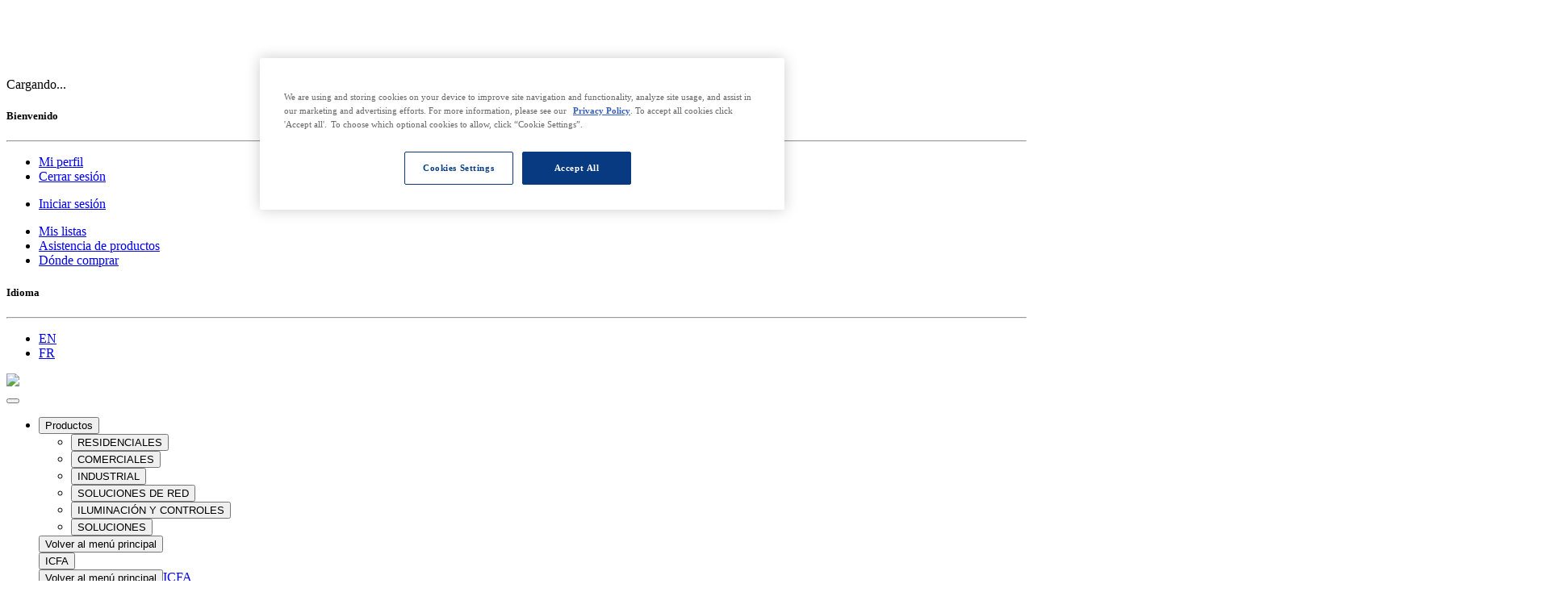

--- FILE ---
content_type: text/html; charset=UTF-8
request_url: https://es.leviton.com/products/industrial/iec-6039-pin---sleeve/receptacles
body_size: 49502
content:
<!DOCTYPE html>
<html lang="es-MX" style="opacity: 1;" translate="no" class="OneLinkTx hydrated"><head>
    <meta charset="UTF-8"><style data-styles="">atomic-component-error,atomic-recs-list,atomic-folded-result-list,atomic-insight-folded-result-list,atomic-insight-result-children,atomic-insight-result-list,atomic-result-children,atomic-result-list,atomic-search-box-instant-results,atomic-insight-refine-toggle,atomic-insight-tabs,atomic-ipx-refine-toggle,atomic-ipx-tabs,atomic-quickview,atomic-refine-toggle,atomic-search-box,atomic-search-interface,atomic-result-badge,atomic-result-printable-uri,atomic-automatic-facet-builder,atomic-insight-search-box,atomic-popover,atomic-result-link,atomic-smart-snippet-expandable-answer,atomic-smart-snippet-source,atomic-breadbox,atomic-category-facet,atomic-color-facet,atomic-facet,atomic-facet-manager,atomic-generated-answer,atomic-insight-edit-toggle,atomic-insight-facet,atomic-insight-full-search-button,atomic-insight-history-toggle,atomic-insight-no-results,atomic-insight-numeric-facet,atomic-insight-pager,atomic-insight-query-error,atomic-insight-result-action,atomic-insight-smart-snippet,atomic-insight-timeframe-facet,atomic-ipx-button,atomic-ipx-embedded,atomic-ipx-modal,atomic-no-results,atomic-notifications,atomic-numeric-facet,atomic-pager,atomic-query-error,atomic-rating-facet,atomic-rating-range-facet,atomic-recs-error,atomic-result-html,atomic-result-icon,atomic-result-rating,atomic-segmented-facet,atomic-segmented-facet-scrollable,atomic-smart-snippet,atomic-sort-dropdown,atomic-timeframe-facet,atomic-did-you-mean,atomic-external,atomic-format-currency,atomic-format-number,atomic-format-unit,atomic-insight-query-summary,atomic-insight-smart-snippet-feedback-modal,atomic-insight-smart-snippet-suggestions,atomic-insight-tab,atomic-ipx-tab,atomic-load-more-children-results,atomic-load-more-results,atomic-query-summary,atomic-result-date,atomic-result-image,atomic-result-localized-text,atomic-result-multi-value-text,atomic-result-number,atomic-result-timespan,atomic-results-per-page,atomic-smart-snippet-feedback-modal,atomic-smart-snippet-suggestions,atomic-sort-expression,atomic-facet-date-input,atomic-facet-number-input,atomic-field-condition,atomic-frequently-bought-together,atomic-insight-interface,atomic-insight-layout,atomic-insight-result-action-bar,atomic-insight-result-children-template,atomic-insight-result-template,atomic-layout-section,atomic-numeric-range,atomic-recs-interface,atomic-recs-result-template,atomic-result-children-template,atomic-result-fields-list,atomic-result-section-children,atomic-result-section-emphasized,atomic-result-section-title-metadata,atomic-result-template,atomic-search-layout,atomic-table-element,atomic-timeframe,atomic-recs-result,atomic-modal,atomic-focus-trap,atomic-icon,atomic-insight-refine-modal,atomic-ipx-refine-modal,atomic-quickview-modal,atomic-refine-modal,atomic-automatic-facet,atomic-html,atomic-smart-snippet-answer,atomic-search-box-query-suggestions,atomic-search-box-recent-queries,atomic-relevance-inspector,atomic-aria-live,atomic-ipx-body,atomic-focus-detector,atomic-result-placeholder,atomic-result-table-placeholder,atomic-result-section-actions,atomic-result-section-badges,atomic-result-section-bottom-metadata,atomic-result-section-excerpt,atomic-result-section-title,atomic-result-section-visual,atomic-text,atomic-insight-result,atomic-result,atomic-result-text,tab-bar,tab-popover{visibility:hidden}.hydrated{visibility:inherit}</style>
    <title>Receptáculos | Industrial | Fabricación de Leviton</title>
    
    
    <meta name="template" content="page-content">
    <meta name="viewport" content="width=device-width, initial-scale=1">
    

    
    
<style>.atomic-modal-opened{overflow-y:hidden}atomic-layout-section[section='search']{grid-area:atomic-section-search}atomic-layout-section[section='facets']{grid-area:atomic-section-facets}atomic-layout-section[section='main']{grid-area:atomic-section-main}atomic-layout-section[section='status']{grid-area:atomic-section-status}atomic-layout-section[section='pagination']{grid-area:atomic-section-pagination}atomic-search-layout{width:100%;height:100%;display:none;grid-template-areas:'. atomic-section-search .'
    '. atomic-section-main .';grid-template-columns:var(--atomic-layout-spacing-x) minmax(0, 1fr) var(--atomic-layout-spacing-x)}atomic-search-layout atomic-layout-section[section='search']{margin:var(--atomic-layout-spacing-y) 0;max-width:var(--atomic-layout-max-search-box-input-width, 678px);width:100%;justify-self:center}atomic-search-layout atomic-layout-section[section='search'] atomic-search-box::part(suggestions-double-list){width:125%;max-width:var(--atomic-layout-max-search-box-double-suggestions-width, 800px)}atomic-search-layout atomic-layout-section[section='search'] atomic-search-box::part(suggestions-left){flex-basis:var(--atomic-layout-search-box-left-suggestions-width, 30%)}atomic-search-layout atomic-layout-section[section='search'] atomic-search-box::part(suggestions-right){flex-basis:calc(100% - var(--atomic-layout-search-box-left-suggestions-width, 30%))}atomic-search-layout atomic-layout-section[section='facets']{display:none}atomic-search-layout atomic-layout-section[section='facets'] *{margin-bottom:var(--atomic-layout-spacing-y)}atomic-search-layout atomic-layout-section[section='main']{margin-bottom:var(--atomic-layout-spacing-y)}atomic-search-layout atomic-layout-section[section='horizontal-facets']{display:flex;flex-wrap:wrap;margin-bottom:var(--atomic-layout-spacing-y);row-gap:0.5rem}atomic-search-layout atomic-layout-section[section='horizontal-facets']>*{max-width:100%}atomic-search-layout atomic-layout-section[section='horizontal-facets']>atomic-segmented-facet,atomic-search-layout atomic-layout-section[section='horizontal-facets']>atomic-popover{margin-right:0.5rem}atomic-search-layout atomic-layout-section[section='horizontal-facets']>atomic-popover{display:none}atomic-search-layout atomic-layout-section[section='status']{display:grid;justify-content:space-between;grid-template-areas:'atomic-breadbox       atomic-breadbox'
      'atomic-query-summary  atomic-sort'
      'atomic-did-you-mean   atomic-did-you-mean'
      'atomic-notifications  atomic-notifications'}atomic-search-layout atomic-layout-section[section='status']>*{margin-bottom:var(--atomic-layout-spacing-y)}atomic-search-layout atomic-layout-section[section='status'] atomic-breadbox{grid-area:atomic-breadbox}atomic-search-layout atomic-layout-section[section='status'] atomic-query-summary{grid-area:atomic-query-summary;align-self:center;overflow:hidden}atomic-search-layout atomic-layout-section[section='status'] atomic-sort-dropdown{grid-area:atomic-sort;justify-self:end}atomic-search-layout atomic-layout-section[section='status'] atomic-refine-toggle{grid-area:atomic-sort}atomic-search-layout atomic-layout-section[section='status'] atomic-did-you-mean{grid-area:atomic-did-you-mean}atomic-search-layout atomic-layout-section[section='status'] atomic-notifications{grid-area:atomic-notifications}atomic-search-layout atomic-layout-section[section='results'] atomic-smart-snippet{margin-bottom:1.5rem}atomic-search-layout atomic-layout-section[section='results'] atomic-smart-snippet-suggestions{margin-bottom:1.5rem}atomic-search-layout atomic-layout-section[section='pagination']{display:flex;flex-direction:column;justify-content:space-between;align-items:center}atomic-search-layout atomic-layout-section[section='pagination'] atomic-load-more-results{width:100%}atomic-search-layout atomic-layout-section[section='pagination']>*{margin-top:var(--atomic-layout-spacing-y)}@media only screen and (min-width: 50rem){atomic-search-layout atomic-layout-section[section='pagination']{flex-direction:row}}</style><link rel="canonical" href="https://es.leviton.com/products/industrial/iec-6039-pin---sleeve/receptacles">


    
<!-- Leviton Product Meta Tag  -->



<meta property="levitonPageType" content="Marketing Page">

<meta property="og:url" content="/content/leviton/us/es/products/industrial/iec-6039-pin---sleeve/receptacles">
<meta property="og:title" content="Receptáculos | Industrial | Fabricación de Leviton">
<meta property="og:description">




<meta property="page-uuid" content="6dab062d-9ec1-4a76-80f7-ef12be25222f">
<link rel="short icon" href="//es.leviton.com/etc.clientlibs/leviton/clientlibs/clientlib-site/resources/images/favicon.ico">

    
    <link rel="stylesheet" href="//es.leviton.com/etc.clientlibs/leviton/clientlibs/clientlib-base.lc-5b6bf6bddb27a9ef3f911fb1eb20081a-lc.min.css" type="text/css">








<!-- Translation Script -->


<!-- Additional Script Code : Head -->

    
        
            
        
    
        
            <!-- OptanonConsentNoticeStart -->



<!-- OptanonConsentNoticeEnd -->
        
    
        
            


        
    
        
              <noscript> <div style="display:inline;"> <img height="1" width="1" style="border-style:none;" alt="" src="//googleads.g.doubleclick.net/pagead/viewthroughconversion/982841231/?value=0&amp;guid=ON&amp;script=0"/> </div> </noscript> 
        
    
        
            
	<noscript>
		<img height="1" width="1" src="https://www.facebook.com/tr?id=427825155268719&ev=PageView&noscript=1"/>
	</noscript>
        
    
        
             <noscript> <img height="1" width="1" style="display:none;" alt="" src="https://px.ads.linkedin.com/collect/?pid=2200849&fmt=gif"/> </noscript>
        
    
        
            
	
	<noscript>
		<img height="1" width="1" style="display:none;" alt="" src="https://px.ads.linkedin.com/collect/?pid=3129857&fmt=gif"/>
	</noscript>
	
	
	<noscript>
		<img height="1" width="1" style="display:none;" alt="" src="https://px.ads.linkedin.com/collect/?pid=3133545&fmt=gif"/>
	</noscript>
	
	
	<noscript>
		<img height="1" width="1" style="display:none;" alt="" src="https://px.ads.linkedin.com/collect/?pid=3158313&fmt=gif"/>
	</noscript>
        
    
        
                
        
    
        
            	
        
    


<!-- Page Level Script Code : Head -->

    

    

    
    
    

    

    
    


    
    <link rel="stylesheet" href="//es.leviton.com/etc.clientlibs/leviton/clientlibs/clientlib-dependencies.lc-d41d8cd98f00b204e9800998ecf8427e-lc.min.css" type="text/css">
<link rel="stylesheet" href="//es.leviton.com/etc.clientlibs/leviton/clientlibs/clientlib-site.lc-f62760a845de95ae83f019eec236a9ff-lc.min.css" type="text/css">


    
    
    



    
    
<meta name="moxieinjected" content="1"><style>/*the container must be positioned relative:*/
.GLGO-language-selector {
  bottom: 0;
  position: fixed;
  right: 20px;
  z-index: 99;
  font-family: Arial;
  font-size: small;
  width: 180px;
  white-space: nowrap;
}

.oljs-select-selected {
  background-color: black;
}

/*style the arrow inside the select element:*/
.oljs-select-selected:after {
  position: absolute;
  bottom: 13px;
  right:14px;
  z-index: 99;
  content: ""; 
  width: 0;
  height: 0;
  border: 6px solid transparent;
  border-color: white transparent transparent transparent;
  transform: rotateZ(180deg);
  transition: 0.5s;
}

/*point the arrow upwards when the select box is open (active):*/
.oljs-select-selected.oljs-select-arrow-active:after {
  border-color: transparent transparent white transparent;
  bottom: 7px;
}

/*style the items (options), including the selected item:*/
.oljs-select-items div,.oljs-select-selected {
  color: white;
  padding: 8px 16px;
  border: 1px solid transparent;
  border-color: transparent transparent rgba(0, 0, 0, 0.1) transparent;
  cursor: pointer;
  user-select: none;
  overflow: hidden;
  text-overflow: ellipsis;
}

/*style items (options):*/
.oljs-select-items {
  position: absolute;
  background-color: black;
  width: 180px;
  white-space: nowrap;
  bottom: 33px;
  right: 0;
  z-index: 999; 
}

/*hide the items when the select box is closed:*/
.oljs-select-hide {
  display: none;
}

.oljs-select-items div:hover, .oljs-same-as-selected {
  background-color: grey;
}

/*RT#44989*/
@media only screen and (min-width: 1400px) {
  body.basicpage {
    padding-top: 170px;
  }
}
@media only screen and (min-width: 992px) and (max-width: 1399px) {
  body.basicpage {
    padding-top: 139px;
  }
}
@media only screen and (max-width: 991px) {
  body.basicpage {
    padding-top: 88px;
  }
}
</style><meta name="moxietranslated" content="1"><style>.onelinkjsimagehide {opacity:0 !important;filter:alpha(opacity=0) !important;}</style><meta http-equiv="origin-trial" content="AymqwRC7u88Y4JPvfIF2F37QKylC04248hLCdJAsh8xgOfe/dVJPV3XS3wLFca1ZMVOtnBfVjaCMTVudWM//5g4AAAB7eyJvcmlnaW4iOiJodHRwczovL3d3dy5nb29nbGV0YWdtYW5hZ2VyLmNvbTo0NDMiLCJmZWF0dXJlIjoiUHJpdmFjeVNhbmRib3hBZHNBUElzIiwiZXhwaXJ5IjoxNjk1MTY3OTk5LCJpc1RoaXJkUGFydHkiOnRydWV9"><meta http-equiv="origin-trial" content="AymqwRC7u88Y4JPvfIF2F37QKylC04248hLCdJAsh8xgOfe/dVJPV3XS3wLFca1ZMVOtnBfVjaCMTVudWM//5g4AAAB7eyJvcmlnaW4iOiJodHRwczovL3d3dy5nb29nbGV0YWdtYW5hZ2VyLmNvbTo0NDMiLCJmZWF0dXJlIjoiUHJpdmFjeVNhbmRib3hBZHNBUElzIiwiZXhwaXJ5IjoxNjk1MTY3OTk5LCJpc1RoaXJkUGFydHkiOnRydWV9"><style id="onetrust-style">#onetrust-banner-sdk{-ms-text-size-adjust:100%;-webkit-text-size-adjust:100%}#onetrust-banner-sdk .onetrust-vendors-list-handler{cursor:pointer;color:#1f96db;font-size:inherit;font-weight:bold;text-decoration:none;margin-left:5px}#onetrust-banner-sdk .onetrust-vendors-list-handler:hover{color:#1f96db}#onetrust-banner-sdk:focus{outline:2px solid #000;outline-offset:-2px}#onetrust-banner-sdk a:focus{outline:2px solid #000}#onetrust-banner-sdk #onetrust-accept-btn-handler,#onetrust-banner-sdk #onetrust-reject-all-handler,#onetrust-banner-sdk #onetrust-pc-btn-handler{outline-offset:1px}#onetrust-banner-sdk.ot-bnr-w-logo .ot-bnr-logo{height:64px;width:64px}#onetrust-banner-sdk .ot-tcf2-vendor-count.ot-text-bold{font-weight:bold}#onetrust-banner-sdk .ot-close-icon,#onetrust-pc-sdk .ot-close-icon,#ot-sync-ntfy .ot-close-icon{background-size:contain;background-repeat:no-repeat;background-position:center;height:12px;width:12px}#onetrust-banner-sdk .powered-by-logo,#onetrust-banner-sdk .ot-pc-footer-logo a,#onetrust-pc-sdk .powered-by-logo,#onetrust-pc-sdk .ot-pc-footer-logo a,#ot-sync-ntfy .powered-by-logo,#ot-sync-ntfy .ot-pc-footer-logo a{background-size:contain;background-repeat:no-repeat;background-position:center;height:25px;width:152px;display:block;text-decoration:none;font-size:.75em}#onetrust-banner-sdk .powered-by-logo:hover,#onetrust-banner-sdk .ot-pc-footer-logo a:hover,#onetrust-pc-sdk .powered-by-logo:hover,#onetrust-pc-sdk .ot-pc-footer-logo a:hover,#ot-sync-ntfy .powered-by-logo:hover,#ot-sync-ntfy .ot-pc-footer-logo a:hover{color:#565656}#onetrust-banner-sdk h3 *,#onetrust-banner-sdk h4 *,#onetrust-banner-sdk h6 *,#onetrust-banner-sdk button *,#onetrust-banner-sdk a[data-parent-id] *,#onetrust-pc-sdk h3 *,#onetrust-pc-sdk h4 *,#onetrust-pc-sdk h6 *,#onetrust-pc-sdk button *,#onetrust-pc-sdk a[data-parent-id] *,#ot-sync-ntfy h3 *,#ot-sync-ntfy h4 *,#ot-sync-ntfy h6 *,#ot-sync-ntfy button *,#ot-sync-ntfy a[data-parent-id] *{font-size:inherit;font-weight:inherit;color:inherit}#onetrust-banner-sdk .ot-hide,#onetrust-pc-sdk .ot-hide,#ot-sync-ntfy .ot-hide{display:none !important}#onetrust-banner-sdk button.ot-link-btn:hover,#onetrust-pc-sdk button.ot-link-btn:hover,#ot-sync-ntfy button.ot-link-btn:hover{text-decoration:underline;opacity:1}#onetrust-pc-sdk .ot-sdk-row .ot-sdk-column{padding:0}#onetrust-pc-sdk .ot-sdk-container{padding-right:0}#onetrust-pc-sdk .ot-sdk-row{flex-direction:initial;width:100%}#onetrust-pc-sdk [type=checkbox]:checked,#onetrust-pc-sdk [type=checkbox]:not(:checked){pointer-events:initial}#onetrust-pc-sdk [type=checkbox]:disabled+label::before,#onetrust-pc-sdk [type=checkbox]:disabled+label:after,#onetrust-pc-sdk [type=checkbox]:disabled+label{pointer-events:none;opacity:.7}#onetrust-pc-sdk #vendor-list-content{transform:translate3d(0, 0, 0)}#onetrust-pc-sdk li input[type=checkbox]{z-index:1}#onetrust-pc-sdk li .ot-checkbox label{z-index:2}#onetrust-pc-sdk li .ot-checkbox input[type=checkbox]{height:auto;width:auto}#onetrust-pc-sdk li .host-title a,#onetrust-pc-sdk li .ot-host-name a,#onetrust-pc-sdk li .accordion-text,#onetrust-pc-sdk li .ot-acc-txt{z-index:2;position:relative}#onetrust-pc-sdk input{margin:3px .1ex}#onetrust-pc-sdk .pc-logo,#onetrust-pc-sdk .ot-pc-logo{height:60px;width:180px;background-position:center;background-size:contain;background-repeat:no-repeat;display:inline-flex;justify-content:center;align-items:center}#onetrust-pc-sdk .pc-logo img,#onetrust-pc-sdk .ot-pc-logo img{max-height:100%;max-width:100%}#onetrust-pc-sdk .screen-reader-only,#onetrust-pc-sdk .ot-scrn-rdr,.ot-sdk-cookie-policy .screen-reader-only,.ot-sdk-cookie-policy .ot-scrn-rdr{border:0;clip:rect(0 0 0 0);height:1px;margin:-1px;overflow:hidden;padding:0;position:absolute;width:1px}#onetrust-pc-sdk.ot-fade-in,.onetrust-pc-dark-filter.ot-fade-in,#onetrust-banner-sdk.ot-fade-in{animation-name:onetrust-fade-in;animation-duration:400ms;animation-timing-function:ease-in-out}#onetrust-pc-sdk.ot-hide{display:none !important}.onetrust-pc-dark-filter.ot-hide{display:none !important}#ot-sdk-btn.ot-sdk-show-settings,#ot-sdk-btn.optanon-show-settings{color:#68b631;border:1px solid #68b631;height:auto;white-space:normal;word-wrap:break-word;padding:.8em 2em;font-size:.8em;line-height:1.2;cursor:pointer;-moz-transition:.1s ease;-o-transition:.1s ease;-webkit-transition:1s ease;transition:.1s ease}#ot-sdk-btn.ot-sdk-show-settings:hover,#ot-sdk-btn.optanon-show-settings:hover{color:#fff;background-color:#68b631}.onetrust-pc-dark-filter{background:rgba(0,0,0,.5);z-index:2147483646;width:100%;height:100%;overflow:hidden;position:fixed;top:0;bottom:0;left:0}@keyframes onetrust-fade-in{0%{opacity:0}100%{opacity:1}}.ot-cookie-label{text-decoration:underline}@media only screen and (min-width: 426px)and (max-width: 896px)and (orientation: landscape){#onetrust-pc-sdk p{font-size:.75em}}#onetrust-banner-sdk .banner-option-input:focus+label{outline:1px solid #000;outline-style:auto}.category-vendors-list-handler+a:focus,.category-vendors-list-handler+a:focus-visible{outline:2px solid #000}#onetrust-pc-sdk .ot-userid-title{margin-top:10px}#onetrust-pc-sdk .ot-userid-title>span,#onetrust-pc-sdk .ot-userid-timestamp>span{font-weight:700}#onetrust-pc-sdk .ot-userid-desc{font-style:italic}#onetrust-pc-sdk .ot-host-desc a{pointer-events:initial}#onetrust-pc-sdk .ot-ven-hdr>p a{position:relative;z-index:2;pointer-events:initial}#onetrust-pc-sdk .ot-vnd-serv .ot-vnd-item .ot-vnd-info a,#onetrust-pc-sdk .ot-vs-list .ot-vnd-item .ot-vnd-info a{margin-right:auto}#onetrust-pc-sdk .ot-pc-footer-logo img{width:136px;height:16px}#onetrust-pc-sdk .ot-pur-vdr-count{font-weight:400;font-size:.7rem;padding-top:3px;display:block}#onetrust-banner-sdk .ot-optout-signal,#onetrust-pc-sdk .ot-optout-signal{border:1px solid #32ae88;border-radius:3px;padding:5px;margin-bottom:10px;background-color:#f9fffa;font-size:.85rem;line-height:2}#onetrust-banner-sdk .ot-optout-signal .ot-optout-icon,#onetrust-pc-sdk .ot-optout-signal .ot-optout-icon{display:inline;margin-right:5px}#onetrust-banner-sdk .ot-optout-signal svg,#onetrust-pc-sdk .ot-optout-signal svg{height:20px;width:30px;transform:scale(0.5)}#onetrust-banner-sdk .ot-optout-signal svg path,#onetrust-pc-sdk .ot-optout-signal svg path{fill:#32ae88}#onetrust-banner-sdk,#onetrust-pc-sdk,#ot-sdk-cookie-policy,#ot-sync-ntfy{font-size:16px}#onetrust-banner-sdk *,#onetrust-banner-sdk ::after,#onetrust-banner-sdk ::before,#onetrust-pc-sdk *,#onetrust-pc-sdk ::after,#onetrust-pc-sdk ::before,#ot-sdk-cookie-policy *,#ot-sdk-cookie-policy ::after,#ot-sdk-cookie-policy ::before,#ot-sync-ntfy *,#ot-sync-ntfy ::after,#ot-sync-ntfy ::before{-webkit-box-sizing:content-box;-moz-box-sizing:content-box;box-sizing:content-box}#onetrust-banner-sdk div,#onetrust-banner-sdk span,#onetrust-banner-sdk h1,#onetrust-banner-sdk h2,#onetrust-banner-sdk h3,#onetrust-banner-sdk h4,#onetrust-banner-sdk h5,#onetrust-banner-sdk h6,#onetrust-banner-sdk p,#onetrust-banner-sdk img,#onetrust-banner-sdk svg,#onetrust-banner-sdk button,#onetrust-banner-sdk section,#onetrust-banner-sdk a,#onetrust-banner-sdk label,#onetrust-banner-sdk input,#onetrust-banner-sdk ul,#onetrust-banner-sdk li,#onetrust-banner-sdk nav,#onetrust-banner-sdk table,#onetrust-banner-sdk thead,#onetrust-banner-sdk tr,#onetrust-banner-sdk td,#onetrust-banner-sdk tbody,#onetrust-banner-sdk .ot-main-content,#onetrust-banner-sdk .ot-toggle,#onetrust-banner-sdk #ot-content,#onetrust-banner-sdk #ot-pc-content,#onetrust-banner-sdk .checkbox,#onetrust-pc-sdk div,#onetrust-pc-sdk span,#onetrust-pc-sdk h1,#onetrust-pc-sdk h2,#onetrust-pc-sdk h3,#onetrust-pc-sdk h4,#onetrust-pc-sdk h5,#onetrust-pc-sdk h6,#onetrust-pc-sdk p,#onetrust-pc-sdk img,#onetrust-pc-sdk svg,#onetrust-pc-sdk button,#onetrust-pc-sdk section,#onetrust-pc-sdk a,#onetrust-pc-sdk label,#onetrust-pc-sdk input,#onetrust-pc-sdk ul,#onetrust-pc-sdk li,#onetrust-pc-sdk nav,#onetrust-pc-sdk table,#onetrust-pc-sdk thead,#onetrust-pc-sdk tr,#onetrust-pc-sdk td,#onetrust-pc-sdk tbody,#onetrust-pc-sdk .ot-main-content,#onetrust-pc-sdk .ot-toggle,#onetrust-pc-sdk #ot-content,#onetrust-pc-sdk #ot-pc-content,#onetrust-pc-sdk .checkbox,#ot-sdk-cookie-policy div,#ot-sdk-cookie-policy span,#ot-sdk-cookie-policy h1,#ot-sdk-cookie-policy h2,#ot-sdk-cookie-policy h3,#ot-sdk-cookie-policy h4,#ot-sdk-cookie-policy h5,#ot-sdk-cookie-policy h6,#ot-sdk-cookie-policy p,#ot-sdk-cookie-policy img,#ot-sdk-cookie-policy svg,#ot-sdk-cookie-policy button,#ot-sdk-cookie-policy section,#ot-sdk-cookie-policy a,#ot-sdk-cookie-policy label,#ot-sdk-cookie-policy input,#ot-sdk-cookie-policy ul,#ot-sdk-cookie-policy li,#ot-sdk-cookie-policy nav,#ot-sdk-cookie-policy table,#ot-sdk-cookie-policy thead,#ot-sdk-cookie-policy tr,#ot-sdk-cookie-policy td,#ot-sdk-cookie-policy tbody,#ot-sdk-cookie-policy .ot-main-content,#ot-sdk-cookie-policy .ot-toggle,#ot-sdk-cookie-policy #ot-content,#ot-sdk-cookie-policy #ot-pc-content,#ot-sdk-cookie-policy .checkbox,#ot-sync-ntfy div,#ot-sync-ntfy span,#ot-sync-ntfy h1,#ot-sync-ntfy h2,#ot-sync-ntfy h3,#ot-sync-ntfy h4,#ot-sync-ntfy h5,#ot-sync-ntfy h6,#ot-sync-ntfy p,#ot-sync-ntfy img,#ot-sync-ntfy svg,#ot-sync-ntfy button,#ot-sync-ntfy section,#ot-sync-ntfy a,#ot-sync-ntfy label,#ot-sync-ntfy input,#ot-sync-ntfy ul,#ot-sync-ntfy li,#ot-sync-ntfy nav,#ot-sync-ntfy table,#ot-sync-ntfy thead,#ot-sync-ntfy tr,#ot-sync-ntfy td,#ot-sync-ntfy tbody,#ot-sync-ntfy .ot-main-content,#ot-sync-ntfy .ot-toggle,#ot-sync-ntfy #ot-content,#ot-sync-ntfy #ot-pc-content,#ot-sync-ntfy .checkbox{font-family:inherit;font-weight:normal;-webkit-font-smoothing:auto;letter-spacing:normal;line-height:normal;padding:0;margin:0;height:auto;min-height:0;max-height:none;width:auto;min-width:0;max-width:none;border-radius:0;border:none;clear:none;float:none;position:static;bottom:auto;left:auto;right:auto;top:auto;text-align:left;text-decoration:none;text-indent:0;text-shadow:none;text-transform:none;white-space:normal;background:none;overflow:visible;vertical-align:baseline;visibility:visible;z-index:auto;box-shadow:none}#onetrust-banner-sdk label:before,#onetrust-banner-sdk label:after,#onetrust-banner-sdk .checkbox:after,#onetrust-banner-sdk .checkbox:before,#onetrust-pc-sdk label:before,#onetrust-pc-sdk label:after,#onetrust-pc-sdk .checkbox:after,#onetrust-pc-sdk .checkbox:before,#ot-sdk-cookie-policy label:before,#ot-sdk-cookie-policy label:after,#ot-sdk-cookie-policy .checkbox:after,#ot-sdk-cookie-policy .checkbox:before,#ot-sync-ntfy label:before,#ot-sync-ntfy label:after,#ot-sync-ntfy .checkbox:after,#ot-sync-ntfy .checkbox:before{content:"";content:none}#onetrust-banner-sdk .ot-sdk-container,#onetrust-pc-sdk .ot-sdk-container,#ot-sdk-cookie-policy .ot-sdk-container{position:relative;width:100%;max-width:100%;margin:0 auto;padding:0 20px;box-sizing:border-box}#onetrust-banner-sdk .ot-sdk-column,#onetrust-banner-sdk .ot-sdk-columns,#onetrust-pc-sdk .ot-sdk-column,#onetrust-pc-sdk .ot-sdk-columns,#ot-sdk-cookie-policy .ot-sdk-column,#ot-sdk-cookie-policy .ot-sdk-columns{width:100%;float:left;box-sizing:border-box;padding:0;display:initial}@media(min-width: 400px){#onetrust-banner-sdk .ot-sdk-container,#onetrust-pc-sdk .ot-sdk-container,#ot-sdk-cookie-policy .ot-sdk-container{width:90%;padding:0}}@media(min-width: 550px){#onetrust-banner-sdk .ot-sdk-container,#onetrust-pc-sdk .ot-sdk-container,#ot-sdk-cookie-policy .ot-sdk-container{width:100%}#onetrust-banner-sdk .ot-sdk-column,#onetrust-banner-sdk .ot-sdk-columns,#onetrust-pc-sdk .ot-sdk-column,#onetrust-pc-sdk .ot-sdk-columns,#ot-sdk-cookie-policy .ot-sdk-column,#ot-sdk-cookie-policy .ot-sdk-columns{margin-left:4%}#onetrust-banner-sdk .ot-sdk-column:first-child,#onetrust-banner-sdk .ot-sdk-columns:first-child,#onetrust-pc-sdk .ot-sdk-column:first-child,#onetrust-pc-sdk .ot-sdk-columns:first-child,#ot-sdk-cookie-policy .ot-sdk-column:first-child,#ot-sdk-cookie-policy .ot-sdk-columns:first-child{margin-left:0}#onetrust-banner-sdk .ot-sdk-two.ot-sdk-columns,#onetrust-pc-sdk .ot-sdk-two.ot-sdk-columns,#ot-sdk-cookie-policy .ot-sdk-two.ot-sdk-columns{width:13.3333333333%}#onetrust-banner-sdk .ot-sdk-three.ot-sdk-columns,#onetrust-pc-sdk .ot-sdk-three.ot-sdk-columns,#ot-sdk-cookie-policy .ot-sdk-three.ot-sdk-columns{width:22%}#onetrust-banner-sdk .ot-sdk-four.ot-sdk-columns,#onetrust-pc-sdk .ot-sdk-four.ot-sdk-columns,#ot-sdk-cookie-policy .ot-sdk-four.ot-sdk-columns{width:30.6666666667%}#onetrust-banner-sdk .ot-sdk-eight.ot-sdk-columns,#onetrust-pc-sdk .ot-sdk-eight.ot-sdk-columns,#ot-sdk-cookie-policy .ot-sdk-eight.ot-sdk-columns{width:65.3333333333%}#onetrust-banner-sdk .ot-sdk-nine.ot-sdk-columns,#onetrust-pc-sdk .ot-sdk-nine.ot-sdk-columns,#ot-sdk-cookie-policy .ot-sdk-nine.ot-sdk-columns{width:74%}#onetrust-banner-sdk .ot-sdk-ten.ot-sdk-columns,#onetrust-pc-sdk .ot-sdk-ten.ot-sdk-columns,#ot-sdk-cookie-policy .ot-sdk-ten.ot-sdk-columns{width:82.6666666667%}#onetrust-banner-sdk .ot-sdk-eleven.ot-sdk-columns,#onetrust-pc-sdk .ot-sdk-eleven.ot-sdk-columns,#ot-sdk-cookie-policy .ot-sdk-eleven.ot-sdk-columns{width:91.3333333333%}#onetrust-banner-sdk .ot-sdk-twelve.ot-sdk-columns,#onetrust-pc-sdk .ot-sdk-twelve.ot-sdk-columns,#ot-sdk-cookie-policy .ot-sdk-twelve.ot-sdk-columns{width:100%;margin-left:0}}#onetrust-banner-sdk h1,#onetrust-banner-sdk h2,#onetrust-banner-sdk h3,#onetrust-banner-sdk h4,#onetrust-banner-sdk h5,#onetrust-banner-sdk h6,#onetrust-pc-sdk h1,#onetrust-pc-sdk h2,#onetrust-pc-sdk h3,#onetrust-pc-sdk h4,#onetrust-pc-sdk h5,#onetrust-pc-sdk h6,#ot-sdk-cookie-policy h1,#ot-sdk-cookie-policy h2,#ot-sdk-cookie-policy h3,#ot-sdk-cookie-policy h4,#ot-sdk-cookie-policy h5,#ot-sdk-cookie-policy h6{margin-top:0;font-weight:600;font-family:inherit}#onetrust-banner-sdk h1,#onetrust-pc-sdk h1,#ot-sdk-cookie-policy h1{font-size:1.5rem;line-height:1.2}#onetrust-banner-sdk h2,#onetrust-pc-sdk h2,#ot-sdk-cookie-policy h2{font-size:1.5rem;line-height:1.25}#onetrust-banner-sdk h3,#onetrust-pc-sdk h3,#ot-sdk-cookie-policy h3{font-size:1.5rem;line-height:1.3}#onetrust-banner-sdk h4,#onetrust-pc-sdk h4,#ot-sdk-cookie-policy h4{font-size:1.5rem;line-height:1.35}#onetrust-banner-sdk h5,#onetrust-pc-sdk h5,#ot-sdk-cookie-policy h5{font-size:1.5rem;line-height:1.5}#onetrust-banner-sdk h6,#onetrust-pc-sdk h6,#ot-sdk-cookie-policy h6{font-size:1.5rem;line-height:1.6}@media(min-width: 550px){#onetrust-banner-sdk h1,#onetrust-pc-sdk h1,#ot-sdk-cookie-policy h1{font-size:1.5rem}#onetrust-banner-sdk h2,#onetrust-pc-sdk h2,#ot-sdk-cookie-policy h2{font-size:1.5rem}#onetrust-banner-sdk h3,#onetrust-pc-sdk h3,#ot-sdk-cookie-policy h3{font-size:1.5rem}#onetrust-banner-sdk h4,#onetrust-pc-sdk h4,#ot-sdk-cookie-policy h4{font-size:1.5rem}#onetrust-banner-sdk h5,#onetrust-pc-sdk h5,#ot-sdk-cookie-policy h5{font-size:1.5rem}#onetrust-banner-sdk h6,#onetrust-pc-sdk h6,#ot-sdk-cookie-policy h6{font-size:1.5rem}}#onetrust-banner-sdk p,#onetrust-pc-sdk p,#ot-sdk-cookie-policy p{margin:0 0 1em 0;font-family:inherit;line-height:normal}#onetrust-banner-sdk a,#onetrust-pc-sdk a,#ot-sdk-cookie-policy a{color:#565656;text-decoration:underline}#onetrust-banner-sdk a:hover,#onetrust-pc-sdk a:hover,#ot-sdk-cookie-policy a:hover{color:#565656;text-decoration:none}#onetrust-banner-sdk .ot-sdk-button,#onetrust-banner-sdk button,#onetrust-pc-sdk .ot-sdk-button,#onetrust-pc-sdk button,#ot-sdk-cookie-policy .ot-sdk-button,#ot-sdk-cookie-policy button{margin-bottom:1rem;font-family:inherit}#onetrust-banner-sdk .ot-sdk-button,#onetrust-banner-sdk button,#onetrust-pc-sdk .ot-sdk-button,#onetrust-pc-sdk button,#ot-sdk-cookie-policy .ot-sdk-button,#ot-sdk-cookie-policy button{display:inline-block;height:38px;padding:0 30px;color:#555;text-align:center;font-size:.9em;font-weight:400;line-height:38px;letter-spacing:.01em;text-decoration:none;white-space:nowrap;background-color:rgba(0,0,0,0);border-radius:2px;border:1px solid #bbb;cursor:pointer;box-sizing:border-box}#onetrust-banner-sdk .ot-sdk-button:hover,#onetrust-banner-sdk :not(.ot-leg-btn-container)>button:not(.ot-link-btn):hover,#onetrust-banner-sdk :not(.ot-leg-btn-container)>button:not(.ot-link-btn):focus,#onetrust-pc-sdk .ot-sdk-button:hover,#onetrust-pc-sdk :not(.ot-leg-btn-container)>button:not(.ot-link-btn):hover,#onetrust-pc-sdk :not(.ot-leg-btn-container)>button:not(.ot-link-btn):focus,#ot-sdk-cookie-policy .ot-sdk-button:hover,#ot-sdk-cookie-policy :not(.ot-leg-btn-container)>button:not(.ot-link-btn):hover,#ot-sdk-cookie-policy :not(.ot-leg-btn-container)>button:not(.ot-link-btn):focus{color:#333;border-color:#888;opacity:.7}#onetrust-banner-sdk .ot-sdk-button:focus,#onetrust-banner-sdk :not(.ot-leg-btn-container)>button:focus,#onetrust-pc-sdk .ot-sdk-button:focus,#onetrust-pc-sdk :not(.ot-leg-btn-container)>button:focus,#ot-sdk-cookie-policy .ot-sdk-button:focus,#ot-sdk-cookie-policy :not(.ot-leg-btn-container)>button:focus{outline:2px solid #000}#onetrust-banner-sdk .ot-sdk-button.ot-sdk-button-primary,#onetrust-banner-sdk button.ot-sdk-button-primary,#onetrust-banner-sdk input[type=submit].ot-sdk-button-primary,#onetrust-banner-sdk input[type=reset].ot-sdk-button-primary,#onetrust-banner-sdk input[type=button].ot-sdk-button-primary,#onetrust-pc-sdk .ot-sdk-button.ot-sdk-button-primary,#onetrust-pc-sdk button.ot-sdk-button-primary,#onetrust-pc-sdk input[type=submit].ot-sdk-button-primary,#onetrust-pc-sdk input[type=reset].ot-sdk-button-primary,#onetrust-pc-sdk input[type=button].ot-sdk-button-primary,#ot-sdk-cookie-policy .ot-sdk-button.ot-sdk-button-primary,#ot-sdk-cookie-policy button.ot-sdk-button-primary,#ot-sdk-cookie-policy input[type=submit].ot-sdk-button-primary,#ot-sdk-cookie-policy input[type=reset].ot-sdk-button-primary,#ot-sdk-cookie-policy input[type=button].ot-sdk-button-primary{color:#fff;background-color:#33c3f0;border-color:#33c3f0}#onetrust-banner-sdk .ot-sdk-button.ot-sdk-button-primary:hover,#onetrust-banner-sdk button.ot-sdk-button-primary:hover,#onetrust-banner-sdk input[type=submit].ot-sdk-button-primary:hover,#onetrust-banner-sdk input[type=reset].ot-sdk-button-primary:hover,#onetrust-banner-sdk input[type=button].ot-sdk-button-primary:hover,#onetrust-banner-sdk .ot-sdk-button.ot-sdk-button-primary:focus,#onetrust-banner-sdk button.ot-sdk-button-primary:focus,#onetrust-banner-sdk input[type=submit].ot-sdk-button-primary:focus,#onetrust-banner-sdk input[type=reset].ot-sdk-button-primary:focus,#onetrust-banner-sdk input[type=button].ot-sdk-button-primary:focus,#onetrust-pc-sdk .ot-sdk-button.ot-sdk-button-primary:hover,#onetrust-pc-sdk button.ot-sdk-button-primary:hover,#onetrust-pc-sdk input[type=submit].ot-sdk-button-primary:hover,#onetrust-pc-sdk input[type=reset].ot-sdk-button-primary:hover,#onetrust-pc-sdk input[type=button].ot-sdk-button-primary:hover,#onetrust-pc-sdk .ot-sdk-button.ot-sdk-button-primary:focus,#onetrust-pc-sdk button.ot-sdk-button-primary:focus,#onetrust-pc-sdk input[type=submit].ot-sdk-button-primary:focus,#onetrust-pc-sdk input[type=reset].ot-sdk-button-primary:focus,#onetrust-pc-sdk input[type=button].ot-sdk-button-primary:focus,#ot-sdk-cookie-policy .ot-sdk-button.ot-sdk-button-primary:hover,#ot-sdk-cookie-policy button.ot-sdk-button-primary:hover,#ot-sdk-cookie-policy input[type=submit].ot-sdk-button-primary:hover,#ot-sdk-cookie-policy input[type=reset].ot-sdk-button-primary:hover,#ot-sdk-cookie-policy input[type=button].ot-sdk-button-primary:hover,#ot-sdk-cookie-policy .ot-sdk-button.ot-sdk-button-primary:focus,#ot-sdk-cookie-policy button.ot-sdk-button-primary:focus,#ot-sdk-cookie-policy input[type=submit].ot-sdk-button-primary:focus,#ot-sdk-cookie-policy input[type=reset].ot-sdk-button-primary:focus,#ot-sdk-cookie-policy input[type=button].ot-sdk-button-primary:focus{color:#fff;background-color:#1eaedb;border-color:#1eaedb}#onetrust-banner-sdk input[type=text],#onetrust-pc-sdk input[type=text],#ot-sdk-cookie-policy input[type=text]{height:38px;padding:6px 10px;background-color:#fff;border:1px solid #d1d1d1;border-radius:4px;box-shadow:none;box-sizing:border-box}#onetrust-banner-sdk input[type=text],#onetrust-pc-sdk input[type=text],#ot-sdk-cookie-policy input[type=text]{-webkit-appearance:none;-moz-appearance:none;appearance:none}#onetrust-banner-sdk input[type=text]:focus,#onetrust-pc-sdk input[type=text]:focus,#ot-sdk-cookie-policy input[type=text]:focus{border:1px solid #000;outline:0}#onetrust-banner-sdk label,#onetrust-pc-sdk label,#ot-sdk-cookie-policy label{display:block;margin-bottom:.5rem;font-weight:600}#onetrust-banner-sdk input[type=checkbox],#onetrust-pc-sdk input[type=checkbox],#ot-sdk-cookie-policy input[type=checkbox]{display:inline}#onetrust-banner-sdk ul,#onetrust-pc-sdk ul,#ot-sdk-cookie-policy ul{list-style:circle inside}#onetrust-banner-sdk ul,#onetrust-pc-sdk ul,#ot-sdk-cookie-policy ul{padding-left:0;margin-top:0}#onetrust-banner-sdk ul ul,#onetrust-pc-sdk ul ul,#ot-sdk-cookie-policy ul ul{margin:1.5rem 0 1.5rem 3rem;font-size:90%}#onetrust-banner-sdk li,#onetrust-pc-sdk li,#ot-sdk-cookie-policy li{margin-bottom:1rem}#onetrust-banner-sdk th,#onetrust-banner-sdk td,#onetrust-pc-sdk th,#onetrust-pc-sdk td,#ot-sdk-cookie-policy th,#ot-sdk-cookie-policy td{padding:12px 15px;text-align:left;border-bottom:1px solid #e1e1e1}#onetrust-banner-sdk button,#onetrust-pc-sdk button,#ot-sdk-cookie-policy button{margin-bottom:1rem;font-family:inherit}#onetrust-banner-sdk .ot-sdk-container:after,#onetrust-banner-sdk .ot-sdk-row:after,#onetrust-pc-sdk .ot-sdk-container:after,#onetrust-pc-sdk .ot-sdk-row:after,#ot-sdk-cookie-policy .ot-sdk-container:after,#ot-sdk-cookie-policy .ot-sdk-row:after{content:"";display:table;clear:both}#onetrust-banner-sdk .ot-sdk-row,#onetrust-pc-sdk .ot-sdk-row,#ot-sdk-cookie-policy .ot-sdk-row{margin:0;max-width:none;display:block}#onetrust-banner-sdk{box-shadow:0 0 18px rgba(0,0,0,.2)}#onetrust-banner-sdk.otCenterRounded{z-index:2147483645;top:10%;position:fixed;right:0;background-color:#fff;width:60%;max-width:650px;border-radius:2.5px;left:1em;margin:0 auto;font-size:14px;max-height:90%;overflow-x:hidden;overflow-y:auto}#onetrust-banner-sdk.otRelFont{font-size:.875rem}#onetrust-banner-sdk::-webkit-scrollbar{width:11px}#onetrust-banner-sdk::-webkit-scrollbar-thumb{border-radius:10px;background:#c1c1c1}#onetrust-banner-sdk{scrollbar-arrow-color:#c1c1c1;scrollbar-darkshadow-color:#c1c1c1;scrollbar-face-color:#c1c1c1;scrollbar-shadow-color:#c1c1c1}#onetrust-banner-sdk h3,#onetrust-banner-sdk p{color:dimgray}#onetrust-banner-sdk #onetrust-policy{margin-top:40px}#onetrust-banner-sdk #onetrust-policy-title{float:left;text-align:left;font-size:1em;line-height:1.4;margin-bottom:0;padding:0 0 10px 30px;width:calc(100% - 90px)}#onetrust-banner-sdk #onetrust-policy-text,#onetrust-banner-sdk .ot-b-addl-desc,#onetrust-banner-sdk .ot-gv-list-handler{clear:both;float:left;margin:0 30px 10px 30px;font-size:.813em;line-height:1.5}#onetrust-banner-sdk #onetrust-policy-text *,#onetrust-banner-sdk .ot-b-addl-desc *,#onetrust-banner-sdk .ot-gv-list-handler *{line-height:inherit;font-size:inherit;margin:0}#onetrust-banner-sdk .ot-optout-signal{margin:0 1.875rem .625rem 1.875rem}#onetrust-banner-sdk .ot-gv-list-handler{padding:0;border:0;height:auto;width:auto}#onetrust-banner-sdk .ot-b-addl-desc{display:block}#onetrust-banner-sdk #onetrust-button-group-parent{padding:15px 30px;text-align:center}#onetrust-banner-sdk #onetrust-button-group-parent:not(.has-reject-all-button) #onetrust-button-group{text-align:right}#onetrust-banner-sdk #onetrust-button-group{text-align:center;display:inline-block;width:100%}#onetrust-banner-sdk #onetrust-reject-all-handler,#onetrust-banner-sdk #onetrust-pc-btn-handler{margin-right:1em}#onetrust-banner-sdk #onetrust-pc-btn-handler{border:1px solid #6cc04a;max-width:45%}#onetrust-banner-sdk .banner-actions-container{float:right;width:50%}#onetrust-banner-sdk #onetrust-pc-btn-handler.cookie-setting-link{background-color:#fff;border:none;color:#6cc04a;text-decoration:underline;padding-left:0;padding-right:0}#onetrust-banner-sdk #onetrust-accept-btn-handler,#onetrust-banner-sdk #onetrust-reject-all-handler,#onetrust-banner-sdk #onetrust-pc-btn-handler{background-color:#6cc04a;color:#fff;border-color:#6cc04a;min-width:135px;padding:12px 10px;letter-spacing:.05em;line-height:1.4;font-size:.813em;font-weight:600;height:auto;white-space:normal;word-break:break-word;word-wrap:break-word}#onetrust-banner-sdk .has-reject-all-button #onetrust-pc-btn-handler{float:left;max-width:calc(40% - 18px)}#onetrust-banner-sdk .has-reject-all-button #onetrust-pc-btn-handler.cookie-setting-link{text-align:left;margin-right:0}#onetrust-banner-sdk .has-reject-all-button .banner-actions-container{max-width:60%;width:auto}#onetrust-banner-sdk .ot-close-icon{width:44px;height:44px;background-size:12px;margin:-18px -18px 0 0;border:none;display:inline-block;padding:0}#onetrust-banner-sdk #onetrust-close-btn-container{position:absolute;right:24px;top:20px}#onetrust-banner-sdk .banner_logo{display:none}#onetrust-banner-sdk.ot-bnr-w-logo #onetrust-policy{margin-top:10px}#onetrust-banner-sdk.ot-bnr-w-logo .ot-bnr-logo{margin:4px 25px}#onetrust-banner-sdk #banner-options{float:left;padding:0 30px;width:calc(100% - 90px)}#onetrust-banner-sdk .banner-option{margin-bottom:10px}#onetrust-banner-sdk .banner-option-input{cursor:pointer;width:auto;height:auto;border:none;padding:0;padding-right:3px;margin:0 0 6px;font-size:.82em;line-height:1.4}#onetrust-banner-sdk .banner-option-input *{pointer-events:none;font-size:inherit;line-height:inherit}#onetrust-banner-sdk .banner-option-input[aria-expanded=true] .ot-arrow-container{transform:rotate(90deg)}#onetrust-banner-sdk .banner-option-input[aria-expanded=true]~.banner-option-details{height:auto;display:block}#onetrust-banner-sdk .banner-option-header{cursor:pointer;display:inline-block}#onetrust-banner-sdk .banner-option-header :first-child{color:dimgray;font-weight:bold;float:left}#onetrust-banner-sdk .ot-arrow-container,#onetrust-banner-sdk .banner-option-details{transition:all 300ms ease-in 0s;-webkit-transition:all 300ms ease-in 0s;-moz-transition:all 300ms ease-in 0s;-o-transition:all 300ms ease-in 0s}#onetrust-banner-sdk .ot-arrow-container{display:inline-block;border-top:6px solid rgba(0,0,0,0);border-bottom:6px solid rgba(0,0,0,0);border-left:6px solid dimgray;margin-left:10px;vertical-align:middle}#onetrust-banner-sdk .banner-option-details{display:none;font-size:.83em;line-height:1.5;height:0px;padding:10px 10px 5px 10px}#onetrust-banner-sdk .banner-option-details *{font-size:inherit;line-height:inherit;color:dimgray}#onetrust-banner-sdk .ot-dpd-container{float:left;margin:0 30px 10px 30px}#onetrust-banner-sdk .ot-dpd-title{font-weight:bold;padding-bottom:10px}#onetrust-banner-sdk .ot-dpd-title{font-size:1em;line-height:1.4}#onetrust-banner-sdk .ot-dpd-desc{font-size:.813em;line-height:1.5;margin-bottom:0}#onetrust-banner-sdk .ot-dpd-desc *{margin:0}#onetrust-banner-sdk .onetrust-vendors-list-handler{display:block;margin-left:0px;margin-top:5px;padding:0;margin-bottom:0;border:0;line-height:normal;height:auto;width:auto}#onetrust-banner-sdk :not(.ot-dpd-desc)>.ot-b-addl-desc{float:left;margin:0 30px 10px 30px}#onetrust-banner-sdk .ot-dpd-desc>.ot-b-addl-desc{margin-top:10px;margin-bottom:10px;font-size:1em;line-height:1.5;float:none}#onetrust-banner-sdk #onetrust-policy-text a{font-weight:bold;margin-left:5px}#onetrust-banner-sdk.ot-close-btn-link #onetrust-close-btn-container{top:15px;transform:none;right:15px}#onetrust-banner-sdk.ot-close-btn-link #onetrust-close-btn-container button{padding:0;white-space:pre-wrap;border:none;height:auto;line-height:1.5;text-decoration:underline;font-size:.75em}#onetrust-banner-sdk.ot-close-btn-link.ot-wo-title #onetrust-group-container{margin-top:20px}@media only screen and (max-width: 425px){#onetrust-banner-sdk #onetrust-accept-btn-handler,#onetrust-banner-sdk #onetrust-reject-all-handler,#onetrust-banner-sdk #onetrust-pc-btn-handler{width:100%;margin-bottom:10px}#onetrust-banner-sdk #onetrust-pc-btn-handler,#onetrust-banner-sdk #onetrust-reject-all-handler{margin-right:0}#onetrust-banner-sdk .has-reject-all-button #onetrust-pc-btn-handler.cookie-setting-link{text-align:center}#onetrust-banner-sdk .banner-actions-container,#onetrust-banner-sdk #onetrust-pc-btn-handler{width:100%;max-width:none}#onetrust-banner-sdk.otCenterRounded{left:0;width:95%;top:50%;transform:translateY(-50%);-webkit-transform:translateY(-50%)}}@media only screen and (max-width: 600px){#onetrust-banner-sdk .ot-sdk-container{width:auto;padding:0}#onetrust-banner-sdk #onetrust-policy-title{padding:0 22px 10px 22px}#onetrust-banner-sdk #onetrust-policy-text,#onetrust-banner-sdk :not(.ot-dpd-desc)>.ot-b-addl-desc,#onetrust-banner-sdk .ot-dpd-container{margin:0 22px 10px 22px;width:calc(100% - 44px)}#onetrust-banner-sdk #onetrust-button-group-parent{padding:15px 22px}#onetrust-banner-sdk #banner-options{padding:0 22px;width:calc(100% - 44px)}#onetrust-banner-sdk .banner-option{margin-bottom:6px}#onetrust-banner-sdk .has-reject-all-button #onetrust-pc-btn-handler{float:none;max-width:100%}#onetrust-banner-sdk .has-reject-all-button .banner-actions-container{width:100%;text-align:center;max-width:100%}#onetrust-banner-sdk.ot-close-btn-link #onetrust-group-container{margin-top:20px}}@media only screen and (min-width: 426px)and (max-width: 896px){#onetrust-banner-sdk.otCenterRounded{left:0;top:15%;transform:translateY(-13%);-webkit-transform:translateY(-13%);max-width:600px;width:95%}}
        #onetrust-consent-sdk #onetrust-banner-sdk {background-color: #FFFFFF;}
            #onetrust-consent-sdk #onetrust-policy-title,
                    #onetrust-consent-sdk #onetrust-policy-text,
                    #onetrust-consent-sdk .ot-b-addl-desc,
                    #onetrust-consent-sdk .ot-dpd-desc,
                    #onetrust-consent-sdk .ot-dpd-title,
                    #onetrust-consent-sdk #onetrust-policy-text *:not(.onetrust-vendors-list-handler),
                    #onetrust-consent-sdk .ot-dpd-desc *:not(.onetrust-vendors-list-handler),
                    #onetrust-consent-sdk #onetrust-banner-sdk #banner-options *,
                    #onetrust-banner-sdk .ot-cat-header,
                    #onetrust-banner-sdk .ot-optout-signal
                    {
                        color: #696969;
                    }
            #onetrust-consent-sdk #onetrust-banner-sdk .banner-option-details {
                    background-color: #E9E9E9;}
             #onetrust-consent-sdk #onetrust-banner-sdk a[href],
                    #onetrust-consent-sdk #onetrust-banner-sdk a[href] font,
                    #onetrust-consent-sdk #onetrust-banner-sdk .ot-link-btn
                        {
                            color: #3860BE;
                        }#onetrust-consent-sdk #onetrust-accept-btn-handler,
                         #onetrust-banner-sdk #onetrust-reject-all-handler {
                            background-color: #083a81;border-color: #083a81;
                color: #FFFFFF;
            }
            #onetrust-consent-sdk #onetrust-banner-sdk *:focus,
            #onetrust-consent-sdk #onetrust-banner-sdk:focus {
               outline-color: #000000;
               outline-width: 1px;
            }
            #onetrust-consent-sdk #onetrust-pc-btn-handler,
            #onetrust-consent-sdk #onetrust-pc-btn-handler.cookie-setting-link {
                color: #083a81; border-color: #083a81;
                background-color:
                #FFFFFF;
            }#onetrust-pc-sdk{position:fixed;width:730px;max-width:730px;height:610px;left:0;right:0;top:0;bottom:0;margin:auto;font-size:16px;z-index:2147483647;border-radius:2px;background-color:#fff;box-shadow:0 2px 4px 0 rgba(0,0,0,0),0 7px 14px 0 rgba(50,50,93,.1)}#onetrust-pc-sdk.otRelFont{font-size:1rem}#onetrust-pc-sdk *,#onetrust-pc-sdk ::after,#onetrust-pc-sdk ::before{box-sizing:content-box}#onetrust-pc-sdk #ot-addtl-venlst .ot-arw-cntr,#onetrust-pc-sdk .ot-hide-tgl{visibility:hidden}#onetrust-pc-sdk #ot-addtl-venlst .ot-arw-cntr *,#onetrust-pc-sdk .ot-hide-tgl *{visibility:hidden}#onetrust-pc-sdk #ot-pc-content,#onetrust-pc-sdk #ot-pc-lst{height:calc(100% - 185px)}#onetrust-pc-sdk li{list-style:none}#onetrust-pc-sdk ul,#onetrust-pc-sdk li{margin:0}#onetrust-pc-sdk a{text-decoration:none}#onetrust-pc-sdk .ot-link-btn{padding:0;margin-bottom:0;border:0;font-weight:normal;line-height:normal;width:auto;height:auto}#onetrust-pc-sdk .ot-grps-cntr *::-webkit-scrollbar,#onetrust-pc-sdk .ot-pc-scrollbar::-webkit-scrollbar{width:11px}#onetrust-pc-sdk .ot-grps-cntr *::-webkit-scrollbar-thumb,#onetrust-pc-sdk .ot-pc-scrollbar::-webkit-scrollbar-thumb{border-radius:10px;background:#c1c1c1}#onetrust-pc-sdk .ot-grps-cntr *,#onetrust-pc-sdk .ot-pc-scrollbar{scrollbar-arrow-color:#c1c1c1;scrollbar-darkshadow-color:#c1c1c1;scrollbar-face-color:#c1c1c1;scrollbar-shadow-color:#c1c1c1}#onetrust-pc-sdk .ot-pc-header{height:auto;padding:10px;display:block;width:calc(100% - 20px);min-height:52px;border-bottom:1px solid #d8d8d8;position:relative}#onetrust-pc-sdk .ot-pc-logo{vertical-align:middle;width:180px}#onetrust-pc-sdk .ot-pc-logo.ot-pc-logo{height:40px}#onetrust-pc-sdk .ot-title-cntr{position:relative;display:inline-block;vertical-align:middle;width:calc(100% - 190px);padding-left:10px}#onetrust-pc-sdk .ot-optout-signal{margin:.625rem .625rem .625rem 1.75rem}#onetrust-pc-sdk .ot-always-active{font-size:.813em;line-height:1.5;font-weight:700;color:#3860be}#onetrust-pc-sdk .ot-close-cntr{float:right;position:absolute;right:-9px;top:50%;transform:translateY(-50%)}#onetrust-pc-sdk #ot-pc-content{position:relative;overflow-y:auto;overflow-x:hidden}#onetrust-pc-sdk #ot-pc-content .ot-sdk-container{margin-left:0}#onetrust-pc-sdk .ot-grps-cntr,#onetrust-pc-sdk .ot-grps-cntr>*{height:100%;overflow-y:auto}#onetrust-pc-sdk .category-menu-switch-handler{cursor:pointer;border-left:10px solid rgba(0,0,0,0);background-color:#f4f4f4;border-bottom:1px solid #d7d7d7;padding-top:12px;padding-right:5px;padding-bottom:12px;padding-left:12px;overflow:hidden}#onetrust-pc-sdk .category-menu-switch-handler h3{float:left;text-align:left;margin:0;color:dimgray;line-height:1.4;font-size:.875em;word-break:break-word;word-wrap:break-word}#onetrust-pc-sdk .ot-active-menu{border-left:10px solid #68b631;background-color:#fff;border-bottom:none;position:relative}#onetrust-pc-sdk .ot-active-menu h3{color:#263238;font-weight:bold}#onetrust-pc-sdk .ot-desc-cntr{word-break:break-word;word-wrap:break-word;padding-top:20px;padding-right:16px;padding-bottom:15px}#onetrust-pc-sdk .ot-grp-desc{word-break:break-word;word-wrap:break-word;text-align:left;font-size:.813em;line-height:1.5;margin:0}#onetrust-pc-sdk .ot-grp-desc *{font-size:inherit;line-height:inherit}#onetrust-pc-sdk #ot-pc-desc a{color:#3860be;cursor:pointer;font-size:1em;margin-right:8px}#onetrust-pc-sdk #ot-pc-desc a:hover{color:#1883fd}#onetrust-pc-sdk #ot-pc-desc button{margin-right:8px}#onetrust-pc-sdk #ot-pc-desc *{font-size:inherit}#onetrust-pc-sdk #ot-pc-desc ul li{padding:10px 0px;border-bottom:1px solid #e2e2e2}#onetrust-pc-sdk #ot-pc-desc+.ot-link-btn{display:none}#onetrust-pc-sdk .ot-btn-subcntr{float:right}#onetrust-pc-sdk .ot-close-icon{background-image:url("[data-uri]");background-size:12px;background-repeat:no-repeat;background-position:center;height:44px;width:44px;display:inline-block}#onetrust-pc-sdk .ot-tgl{float:right;position:relative;z-index:1}#onetrust-pc-sdk .ot-tgl input:checked+.ot-switch .ot-switch-nob{background-color:#3c7356}#onetrust-pc-sdk .ot-tgl input:checked+.ot-switch .ot-switch-nob:before{-webkit-transform:translateX(16px);-ms-transform:translateX(16px);transform:translateX(16px);background-color:#6f9681}#onetrust-pc-sdk .ot-tgl input:focus+.ot-switch .ot-switch-nob:before{box-shadow:0 0 1px #2196f3;outline-style:auto;outline-width:1px}#onetrust-pc-sdk .ot-switch{position:relative;display:inline-block;width:35px;height:10px;margin-bottom:0}#onetrust-pc-sdk .ot-switch-nob{position:absolute;cursor:pointer;top:0;left:0;right:0;bottom:0;background-color:#767676;border:none;transition:all .2s ease-in 0s;-moz-transition:all .2s ease-in 0s;-o-transition:all .2s ease-in 0s;-webkit-transition:all .2s ease-in 0s;border-radius:46px}#onetrust-pc-sdk .ot-switch-nob:before{position:absolute;content:"";height:20px;width:20px;bottom:1px;background-color:#4d4d4d;-webkit-transition:.4s;border-radius:100%;top:-5px;transition:.4s}#onetrust-pc-sdk .ot-chkbox{z-index:1;position:relative;float:left}#onetrust-pc-sdk .ot-chkbox input:checked~label::before{background-color:#3860be}#onetrust-pc-sdk .ot-chkbox input+label::after{content:none;color:#fff}#onetrust-pc-sdk .ot-chkbox input:checked+label::after{content:""}#onetrust-pc-sdk .ot-chkbox input:focus+label::before{outline-style:solid;outline-width:2px;outline-style:auto}#onetrust-pc-sdk .ot-chkbox label{position:relative;height:20px;padding-left:30px;display:inline-block;cursor:pointer}#onetrust-pc-sdk .ot-chkbox label::before,#onetrust-pc-sdk .ot-chkbox label::after{position:absolute;content:"";display:inline-block;border-radius:3px}#onetrust-pc-sdk .ot-chkbox label::before{height:18px;width:18px;border:1px solid #3860be;left:0px}#onetrust-pc-sdk .ot-chkbox label::after{height:5px;width:9px;border-left:3px solid;border-bottom:3px solid;transform:rotate(-45deg);-o-transform:rotate(-45deg);-ms-transform:rotate(-45deg);-webkit-transform:rotate(-45deg);left:4px;top:5px}#onetrust-pc-sdk .ot-label-txt{display:none}#onetrust-pc-sdk .ot-fltr-opt .ot-label-txt{display:block}#onetrust-pc-sdk .ot-chkbox input,#onetrust-pc-sdk .ot-tgl input{position:absolute;opacity:0;width:0;height:0}#onetrust-pc-sdk .ot-arw-cntr{float:right;position:relative;pointer-events:none}#onetrust-pc-sdk .ot-arw{width:16px;height:16px;margin-left:5px;color:dimgray;display:inline-block;vertical-align:middle;-webkit-transition:all 150ms ease-in 0s;-moz-transition:all 150ms ease-in 0s;-o-transition:all 150ms ease-in 0s;transition:all 150ms ease-in 0s}#onetrust-pc-sdk input:checked~.ot-acc-hdr .ot-arw,#onetrust-pc-sdk button[aria-expanded=true]~.ot-acc-hdr .ot-arw-cntr svg{transform:rotate(90deg);-o-transform:rotate(90deg);-ms-transform:rotate(90deg);-webkit-transform:rotate(90deg)}#onetrust-pc-sdk .ot-label-status{font-size:.75em;position:relative;top:2px;display:none;padding-right:5px;float:left}#onetrust-pc-sdk #ot-lst-cnt .ot-label-status{top:-6px}#onetrust-pc-sdk .ot-fltr-btns{margin-left:15px;overflow:hidden;margin-right:15px}#onetrust-pc-sdk .ot-fltr-btns button{padding:12px 30px}#onetrust-pc-sdk .ot-pc-footer{position:absolute;bottom:0px;width:100%;max-height:160px;border-top:1px solid #d8d8d8}#onetrust-pc-sdk .ot-pc-footer button{margin-top:20px;margin-bottom:20px;font-weight:600;font-size:.813em;min-height:40px;height:auto;line-height:normal;padding:10px 30px}#onetrust-pc-sdk .ot-tab-desc{margin-left:3%}#onetrust-pc-sdk .ot-grp-hdr1{display:inline-block;width:100%;margin-bottom:10px}#onetrust-pc-sdk .ot-desc-cntr h4{color:#263238;display:inline-block;vertical-align:middle;margin:0;font-weight:bold;font-size:.875em;line-height:1.3;max-width:80%}#onetrust-pc-sdk .ot-subgrps .ot-subgrp h4{top:0;max-width:unset}#onetrust-pc-sdk #ot-pvcy-hdr{margin-bottom:10px}#onetrust-pc-sdk .ot-vlst-cntr{overflow:hidden}#onetrust-pc-sdk .category-vendors-list-handler,#onetrust-pc-sdk .category-host-list-handler,#onetrust-pc-sdk .category-vendors-list-handler+a{display:block;float:left;color:#3860be;font-size:.813em;font-weight:400;line-height:1.1;cursor:pointer;margin:5px 0px}#onetrust-pc-sdk .category-vendors-list-handler:hover,#onetrust-pc-sdk .category-host-list-handler:hover,#onetrust-pc-sdk .category-vendors-list-handler+a:hover{text-decoration-line:underline}#onetrust-pc-sdk .ot-vlst-cntr .ot-ext-lnk,#onetrust-pc-sdk .ot-ven-hdr .ot-ext-lnk{display:inline-block;height:13px;width:13px;background-repeat:no-repeat;margin-left:1px;margin-top:6px;cursor:pointer}#onetrust-pc-sdk .ot-ven-hdr .ot-ext-lnk{margin-bottom:-1px}#onetrust-pc-sdk .category-host-list-handler,#onetrust-pc-sdk .ot-vlst-cntr,#onetrust-pc-sdk #ot-pc-desc+.category-vendors-list-handler{margin-top:8px}#onetrust-pc-sdk .ot-grp-hdr1+.ot-vlst-cntr{margin-top:0px;margin-bottom:10px}#onetrust-pc-sdk .ot-always-active-group h3.ot-cat-header,#onetrust-pc-sdk .ot-subgrp.ot-always-active-group>h4{max-width:70%}#onetrust-pc-sdk .ot-always-active-group .ot-tgl-cntr{max-width:28%}#onetrust-pc-sdk .ot-grp-desc ul,#onetrust-pc-sdk li.ot-subgrp p ul{margin:0px;margin-left:15px;padding-bottom:8px}#onetrust-pc-sdk .ot-grp-desc ul li,#onetrust-pc-sdk li.ot-subgrp p ul li{font-size:inherit;padding-top:8px;display:list-item;list-style:disc}#onetrust-pc-sdk ul.ot-subgrps{margin:0;font-size:inherit}#onetrust-pc-sdk ul.ot-subgrps li{padding:0;border:none;position:relative}#onetrust-pc-sdk ul.ot-subgrps li h4,#onetrust-pc-sdk ul.ot-subgrps li p{font-size:.82em;line-height:1.4}#onetrust-pc-sdk ul.ot-subgrps li p{color:dimgray;clear:both;float:left;margin-top:10px;margin-bottom:0;word-break:break-word;word-wrap:break-word}#onetrust-pc-sdk ul.ot-subgrps li h4{color:#263238;font-weight:bold;margin-bottom:0;float:left;position:relative;top:3px}#onetrust-pc-sdk li.ot-subgrp{margin-left:30px;display:inline-block;width:calc(100% - 30px)}#onetrust-pc-sdk .ot-subgrp-tgl{float:right}#onetrust-pc-sdk .ot-subgrp-tgl.ot-always-active-subgroup{width:auto}#onetrust-pc-sdk .ot-pc-footer-logo{height:30px;width:100%;text-align:right;background:#f4f4f4;border-radius:0 0 2px 2px}#onetrust-pc-sdk .ot-pc-footer-logo a{display:inline-block;margin-top:5px;margin-right:10px}#onetrust-pc-sdk #accept-recommended-btn-handler{float:right;text-align:center}#onetrust-pc-sdk .save-preference-btn-handler{min-width:155px;background-color:#68b631;border-radius:2px;color:#fff;font-size:.9em;line-height:1.1;text-align:center;margin-left:15px;margin-right:15px}#onetrust-pc-sdk .ot-btn-subcntr button{margin-right:16px}#onetrust-pc-sdk.ot-ftr-stacked .save-preference-btn-handler,#onetrust-pc-sdk.ot-ftr-stacked .ot-btn-subcntr{max-width:40%;white-space:normal;text-align:center}#onetrust-pc-sdk.ot-ftr-stacked .ot-btn-subcntr button{margin-left:auto;margin-right:auto;min-width:60%;max-width:90%}#onetrust-pc-sdk.ot-ftr-stacked .ot-btn-subcntr button:nth-child(2){margin-top:0}#onetrust-pc-sdk.ot-ftr-stacked #accept-recommended-btn-handler{float:none}#onetrust-pc-sdk.ot-ftr-stacked .ot-btn-container{overflow:hidden}#onetrust-pc-sdk #ot-pc-title{margin:0px;overflow:hidden;position:relative;line-height:1.2;max-height:2.4em;padding-right:1em;font-size:1.37em;text-overflow:ellipsis;white-space:nowrap;display:block;max-width:90%}#onetrust-pc-sdk #ot-pc-title.ot-pc-title-shrink{max-width:70%}#onetrust-pc-sdk #ot-pc-lst{width:100%;position:relative}#onetrust-pc-sdk #ot-pc-lst .ot-acc-hdr{padding-top:17px;padding-right:15px;padding-bottom:17px;padding-left:20px;display:inline-block;width:calc(100% - 35px);vertical-align:middle}#onetrust-pc-sdk #ot-pc-lst .ot-acc-txt{padding-top:6px;padding-right:15px;padding-bottom:10px;padding-left:20px}#onetrust-pc-sdk .ot-lst-cntr{height:100%}#onetrust-pc-sdk #ot-pc-hdr{padding-top:15px;padding-right:30px;padding-bottom:15px;padding-left:20px;display:inline-block;width:calc(100% - 50px);height:20px;border-bottom:1px solid #d8d8d8}#onetrust-pc-sdk #ot-pc-hdr input{height:32px;width:100%;border-radius:50px;font-size:.8em;padding-right:35px;padding-left:15px;float:left}#onetrust-pc-sdk #ot-pc-hdr input::placeholder{color:#d4d4d4;font-style:italic}#onetrust-pc-sdk #ot-lst-cnt{height:calc(100% - 86px);padding-left:30px;padding-right:27px;padding-top:20px;margin-top:8px;margin-right:3px;margin-bottom:4px;margin-left:0;overflow-x:hidden;overflow-y:auto;transform:translate3d(0, 0, 0)}#onetrust-pc-sdk #ot-back-arw{height:12px;width:12px}#onetrust-pc-sdk #ot-lst-title{display:inline-block;font-size:1em}#onetrust-pc-sdk #ot-lst-title h3{color:dimgray;font-weight:bold;margin-left:10px;display:inline-block;font-size:1em}#onetrust-pc-sdk #ot-lst-title h3 *{font-size:inherit}#onetrust-pc-sdk .ot-lst-subhdr{float:right;position:relative;bottom:6px}#onetrust-pc-sdk #ot-search-cntr{display:inline-block;vertical-align:middle;position:relative;width:300px}#onetrust-pc-sdk #ot-search-cntr svg{position:absolute;right:0px;width:30px;height:30px;font-size:1em;line-height:1;top:2px}#onetrust-pc-sdk #ot-fltr-cntr{display:inline-block;position:relative;margin-left:20px;vertical-align:middle;font-size:0}#onetrust-pc-sdk #filter-btn-handler{background-color:#3860be;border-radius:17px;-moz-transition:.1s ease;-o-transition:.1s ease;-webkit-transition:1s ease;transition:.1s ease;width:32px;height:32px;padding:0;margin:0;position:relative}#onetrust-pc-sdk #filter-btn-handler svg{cursor:pointer;width:15px;height:15px;position:absolute;left:50%;top:50%;transform:translate(-50%, -50%);padding-top:5px}#onetrust-pc-sdk #filter-btn-handler path{fill:#fff}#onetrust-pc-sdk #ot-sel-blk{min-width:200px;min-height:30px;padding-left:20px}#onetrust-pc-sdk #ot-selall-vencntr,#onetrust-pc-sdk #ot-selall-adtlvencntr{float:left;height:100%}#onetrust-pc-sdk #ot-selall-vencntr label,#onetrust-pc-sdk #ot-selall-adtlvencntr label{height:100%;padding-left:0}#onetrust-pc-sdk #ot-selall-hostcntr{width:21px;height:21px;position:relative;left:20px}#onetrust-pc-sdk #ot-selall-vencntr.line-through label::after,#onetrust-pc-sdk #ot-selall-adtlvencntr.line-through label::after,#onetrust-pc-sdk #ot-selall-licntr.line-through label::after,#onetrust-pc-sdk #ot-selall-hostcntr.line-through label::after,#onetrust-pc-sdk #ot-selall-gnvencntr.line-through label::after{height:auto;border-left:0;left:5px;top:10.5px;transform:none;-o-transform:none;-ms-transform:none;-webkit-transform:none}#onetrust-pc-sdk .ot-ven-name,#onetrust-pc-sdk .ot-host-name{color:#2c3643;font-weight:bold;font-size:.813em;line-height:1.2;margin:0;height:auto;text-align:left;word-break:break-word;word-wrap:break-word}#onetrust-pc-sdk .ot-ven-name *,#onetrust-pc-sdk .ot-host-name *{font-size:inherit}#onetrust-pc-sdk .ot-host-desc{font-size:.69em;line-height:1.4;margin-top:5px;margin-bottom:5px;color:dimgray}#onetrust-pc-sdk .ot-host-name>a{text-decoration:underline;position:relative;z-index:2;margin-bottom:5px;font-weight:bold}#onetrust-pc-sdk .ot-host-hdr{float:left;width:calc(100% - 50px);pointer-events:none;position:relative;z-index:1}#onetrust-pc-sdk .ot-host-hdr .ot-host-name{pointer-events:none}#onetrust-pc-sdk .ot-host-hdr a{pointer-events:initial}#onetrust-pc-sdk .ot-host-hdr .ot-host-name~a{margin-top:5px;font-size:.813em;text-decoration:underline}#onetrust-pc-sdk .ot-ven-hdr{width:88%;float:right}#onetrust-pc-sdk input:focus+.ot-acc-hdr{outline:#000 solid 1px !important}#onetrust-pc-sdk #ot-selall-hostcntr input[type=checkbox],#onetrust-pc-sdk #ot-selall-vencntr input[type=checkbox],#onetrust-pc-sdk #ot-selall-adtlvencntr input[type=checkbox]{position:absolute}#onetrust-pc-sdk .ot-host-item .ot-chkbox{float:left}#onetrust-pc-sdk.ot-addtl-vendors #ot-lst-cnt:not(.ot-host-cnt) .ot-sel-all-hdr{right:38px}#onetrust-pc-sdk.ot-addtl-vendors #ot-lst-cnt:not(.ot-host-cnt) #ot-sel-blk{background-color:#f9f9fc;border:1px solid #e2e2e2;width:auto;padding-bottom:5px;padding-top:5px}#onetrust-pc-sdk.ot-addtl-vendors #ot-lst-cnt:not(.ot-host-cnt) .ot-sel-all-chkbox{right:2px;width:auto}#onetrust-pc-sdk #ot-pc-lst .ot-acc-cntr{position:relative;border-left:1px solid #e2e2e2;border-right:1px solid #e2e2e2;border-bottom:1px solid #e2e2e2}#onetrust-pc-sdk #ot-pc-lst .ot-acc-cntr input{z-index:1}#onetrust-pc-sdk #ot-pc-lst .ot-acc-cntr>.ot-acc-hdr{background:#f9f9fc;padding-top:10px;padding-bottom:10px;background-color:#f9f9fc}#onetrust-pc-sdk #ot-pc-lst .ot-acc-cntr>.ot-acc-hdr input{z-index:2}#onetrust-pc-sdk #ot-pc-lst .ot-acc-cntr>input[type=checkbox]:checked~.ot-acc-hdr{border-bottom:1px solid #e2e2e2}#onetrust-pc-sdk #ot-pc-lst .ot-acc-cntr .ot-addtl-venbox{display:none}#onetrust-pc-sdk #ot-addtl-venlst .ot-tgl-cntr{margin-right:13px}#onetrust-pc-sdk .ot-vensec-title{font-size:.813em;display:inline-block}#onetrust-pc-sdk .ot-ven-item>button:focus,#onetrust-pc-sdk .ot-host-item>button:focus,#onetrust-pc-sdk .ot-acc-cntr>button:focus{outline:#000 solid 2px}#onetrust-pc-sdk .ot-ven-item>button,#onetrust-pc-sdk .ot-host-item>button,#onetrust-pc-sdk .ot-acc-cntr>button{position:absolute;cursor:pointer;width:100%;height:100%;border:0;opacity:0;margin:0;top:0;left:0}#onetrust-pc-sdk .ot-ven-item>button~.ot-acc-hdr,#onetrust-pc-sdk .ot-host-item>button~.ot-acc-hdr,#onetrust-pc-sdk .ot-acc-cntr>button~.ot-acc-hdr{cursor:pointer}#onetrust-pc-sdk .ot-ven-item>button[aria-expanded=false]~.ot-acc-txt,#onetrust-pc-sdk .ot-host-item>button[aria-expanded=false]~.ot-acc-txt,#onetrust-pc-sdk .ot-acc-cntr>button[aria-expanded=false]~.ot-acc-txt{margin-top:0;max-height:0;opacity:0;overflow:hidden;width:100%;transition:.25s ease-out;display:none}#onetrust-pc-sdk .ot-ven-item>button[aria-expanded=true]~.ot-acc-txt,#onetrust-pc-sdk .ot-host-item>button[aria-expanded=true]~.ot-acc-txt,#onetrust-pc-sdk .ot-acc-cntr>button[aria-expanded=true]~.ot-acc-txt{transition:.1s ease-in;display:block}#onetrust-pc-sdk .ot-ven-item ul{list-style:none inside;font-size:100%;margin:0}#onetrust-pc-sdk .ot-ven-item ul li{margin:0 !important;padding:0;border:none !important}#onetrust-pc-sdk .ot-hide-acc>button{pointer-events:none}#onetrust-pc-sdk .ot-hide-acc .ot-arw-cntr>*{visibility:hidden}#onetrust-pc-sdk #ot-ven-lst,#onetrust-pc-sdk #ot-host-lst,#onetrust-pc-sdk #ot-addtl-venlst,#onetrust-pc-sdk #ot-gn-venlst{width:100%}#onetrust-pc-sdk #ot-ven-lst li,#onetrust-pc-sdk #ot-host-lst li,#onetrust-pc-sdk #ot-addtl-venlst li,#onetrust-pc-sdk #ot-gn-venlst li{border:1px solid #d7d7d7;border-radius:2px;position:relative;margin-top:10px}#onetrust-pc-sdk #ot-gn-venlst li.ot-host-info{padding:.5rem;overflow-y:hidden}#onetrust-pc-sdk #ot-ven-lst .ot-tgl-cntr{width:65%}#onetrust-pc-sdk #ot-host-lst .ot-tgl-cntr{width:65%;float:left}#onetrust-pc-sdk label{margin-bottom:0}#onetrust-pc-sdk .ot-host-notice{float:right}#onetrust-pc-sdk .ot-ven-link,#onetrust-pc-sdk .ot-ven-legclaim-link,#onetrust-pc-sdk .ot-host-expand{color:dimgray;font-size:.75em;line-height:.9;display:inline-block}#onetrust-pc-sdk .ot-ven-link *,#onetrust-pc-sdk .ot-ven-legclaim-link *,#onetrust-pc-sdk .ot-host-expand *{font-size:inherit}#onetrust-pc-sdk .ot-ven-link,#onetrust-pc-sdk .ot-ven-legclaim-link{position:relative;z-index:2}#onetrust-pc-sdk .ot-ven-link:hover,#onetrust-pc-sdk .ot-ven-legclaim-link:hover{text-decoration:underline}#onetrust-pc-sdk .ot-ven-dets{border-radius:2px;background-color:#f8f8f8}#onetrust-pc-sdk .ot-ven-dets li:first-child p:first-child{border-top:none}#onetrust-pc-sdk .ot-ven-dets .ot-ven-disc:not(:first-child){border-top:1px solid #ddd !important}#onetrust-pc-sdk .ot-ven-dets .ot-ven-disc:nth-child(n+3) p{display:inline-block}#onetrust-pc-sdk .ot-ven-dets .ot-ven-disc:nth-child(n+3) p:nth-of-type(odd){width:30%}#onetrust-pc-sdk .ot-ven-dets .ot-ven-disc:nth-child(n+3) p:nth-of-type(even){width:50%;word-break:break-word;word-wrap:break-word}#onetrust-pc-sdk .ot-ven-dets .ot-ven-disc p,#onetrust-pc-sdk .ot-ven-dets .ot-ven-disc h4{padding-top:5px;padding-bottom:5px;display:block}#onetrust-pc-sdk .ot-ven-dets .ot-ven-disc h4{display:inline-block}#onetrust-pc-sdk .ot-ven-dets .ot-ven-disc p:nth-last-child(-n+1){padding-bottom:10px}#onetrust-pc-sdk .ot-ven-dets .ot-ven-disc p:nth-child(-n+2):not(.disc-pur){padding-top:10px}#onetrust-pc-sdk .ot-ven-dets .ot-ven-disc .disc-pur-cont{display:inline}#onetrust-pc-sdk .ot-ven-dets .ot-ven-disc .disc-pur{position:relative;width:50% !important;word-break:break-word;word-wrap:break-word;left:calc(30% + 17px)}#onetrust-pc-sdk .ot-ven-dets .ot-ven-disc .disc-pur:nth-child(-n+1){position:static}#onetrust-pc-sdk .ot-ven-dets p,#onetrust-pc-sdk .ot-ven-dets h4,#onetrust-pc-sdk .ot-ven-dets span{font-size:.69em;text-align:left;vertical-align:middle;word-break:break-word;word-wrap:break-word;margin:0;padding-bottom:10px;padding-left:15px;color:#2e3644}#onetrust-pc-sdk .ot-ven-dets h4{padding-top:5px}#onetrust-pc-sdk .ot-ven-dets span{color:dimgray;padding:0;vertical-align:baseline}#onetrust-pc-sdk .ot-ven-dets .ot-ven-pur h4{border-top:1px solid #e9e9e9;border-bottom:1px solid #e9e9e9;padding-bottom:5px;margin-bottom:5px;font-weight:bold}#onetrust-pc-sdk .ot-host-opt{display:inline-block;width:100%;margin:0;font-size:inherit}#onetrust-pc-sdk .ot-host-opt li>div div{font-size:.81em;padding:5px 0}#onetrust-pc-sdk .ot-host-opt li>div div:nth-child(1){width:30%;float:left}#onetrust-pc-sdk .ot-host-opt li>div div:nth-child(2){width:70%;float:left;word-break:break-word;word-wrap:break-word}#onetrust-pc-sdk #ot-host-lst li.ot-host-info{border:none;font-size:.8em;color:dimgray;float:left;text-align:left;padding:10px;margin-bottom:10px;width:calc(100% - 10px);background-color:#f8f8f8}#onetrust-pc-sdk #ot-host-lst li.ot-host-info a{color:dimgray}#onetrust-pc-sdk #ot-host-lst li.ot-host-info>div{overflow:auto}#onetrust-pc-sdk #no-results{text-align:center;margin-top:30px}#onetrust-pc-sdk #no-results p{font-size:1em;color:#2e3644;word-break:break-word;word-wrap:break-word}#onetrust-pc-sdk #no-results p span{font-weight:bold}#onetrust-pc-sdk .ot-tgl-cntr{display:inline-block;vertical-align:middle}#onetrust-pc-sdk .ot-arw-cntr,#onetrust-pc-sdk .ot-tgl-cntr{float:right}#onetrust-pc-sdk .ot-desc-cntr{padding-top:0px;margin-top:20px;padding-right:0px;border-radius:3px;overflow:hidden;padding-bottom:10px}#onetrust-pc-sdk .ot-desc-cntr:focus,#onetrust-pc-sdk .ot-desc-cntr:active,#onetrust-pc-sdk .ot-desc-cntr:focus-visible{outline:2px solid #101010;border-radius:2px}#onetrust-pc-sdk .ot-leg-border-color{border:1px solid #e9e9e9}#onetrust-pc-sdk .ot-leg-border-color .ot-subgrp-cntr{border-top:1px solid #e9e9e9;padding-bottom:10px}#onetrust-pc-sdk .ot-category-desc{padding-bottom:10px}#onetrust-pc-sdk .ot-grp-hdr1{padding-left:10px;width:calc(100% - 20px);padding-top:10px;margin-bottom:0px;padding-bottom:8px}#onetrust-pc-sdk .ot-subgrp-cntr{padding-top:10px}#onetrust-pc-sdk .ot-desc-cntr>*:not(.ot-grp-hdr1){padding-left:10px;padding-right:10px}#onetrust-pc-sdk .ot-pli-hdr{overflow:hidden;padding-top:7.5px;padding-bottom:7.5px;background-color:#f8f8f8;border:none;border-bottom:1px solid #e9e9e9}#onetrust-pc-sdk .ot-pli-hdr span:first-child{text-align:left;max-width:80px;padding-right:5px}#onetrust-pc-sdk .ot-pli-hdr span:last-child{padding-right:20px;text-align:center}#onetrust-pc-sdk .ot-li-title{float:right;font-size:.813em}#onetrust-pc-sdk .ot-desc-cntr .ot-tgl-cntr:first-of-type,#onetrust-pc-sdk .ot-cat-header+.ot-tgl{padding-left:7px;padding-right:7px}#onetrust-pc-sdk .ot-always-active-group .ot-grp-hdr1 .ot-tgl-cntr:first-of-type{padding-left:0px}#onetrust-pc-sdk .ot-cat-header,#onetrust-pc-sdk .ot-subgrp h4{max-width:calc(100% - 133px)}#onetrust-pc-sdk #ot-lst-cnt #ot-sel-blk{width:100%;display:inline-block;padding:0}#onetrust-pc-sdk .ot-sel-all{display:inline-block;width:100%}#onetrust-pc-sdk .ot-sel-all-hdr,#onetrust-pc-sdk .ot-sel-all-chkbox{width:100%;float:right;position:relative}#onetrust-pc-sdk .ot-sel-all-chkbox{z-index:1}#onetrust-pc-sdk :not(.ot-hosts-ui) .ot-sel-all-hdr,#onetrust-pc-sdk :not(.ot-hosts-ui) .ot-sel-all-chkbox{right:23px;width:calc(100% - 23px)}#onetrust-pc-sdk .ot-consent-hdr,#onetrust-pc-sdk .ot-li-hdr{float:right;font-size:.813em;position:relative;line-height:normal;text-align:center;word-break:break-word;word-wrap:break-word}#onetrust-pc-sdk .ot-hosts-ui .ot-consent-hdr{float:left;position:relative;left:5px}#onetrust-pc-sdk .ot-li-hdr{max-width:100px;margin-right:10px}#onetrust-pc-sdk .ot-consent-hdr{max-width:55px}#onetrust-pc-sdk .ot-ven-ctgl{margin-left:10px}#onetrust-pc-sdk .ot-ven-litgl{margin-right:55px}#onetrust-pc-sdk .ot-ven-litgl.ot-ven-litgl-only{margin-right:86px}#onetrust-pc-sdk .ot-ven-ctgl,#onetrust-pc-sdk .ot-ven-litgl,#onetrust-pc-sdk .ot-ven-gvctgl{float:left}#onetrust-pc-sdk .ot-ven-ctgl label,#onetrust-pc-sdk .ot-ven-litgl label,#onetrust-pc-sdk .ot-ven-gvctgl label{width:22px;padding:0}#onetrust-pc-sdk #ot-selall-licntr{display:block;width:21px;height:21px;position:relative;float:right;right:80px}#onetrust-pc-sdk #ot-selall-licntr input{position:absolute}#onetrust-pc-sdk #ot-selall-vencntr,#onetrust-pc-sdk #ot-selall-adtlvencntr,#onetrust-pc-sdk #ot-selall-gnvencntr{float:right;width:21px;height:21px;position:relative;right:15px}#onetrust-pc-sdk #ot-ven-lst .ot-tgl-cntr{float:right;width:auto}#onetrust-pc-sdk .ot-ven-hdr{float:left;width:60%}#onetrust-pc-sdk #vdr-lst-dsc{font-size:.812em;line-height:1.5;padding:10px 15px 5px 15px}#onetrust-pc-sdk #ot-anchor{border:12px solid rgba(0,0,0,0);display:none;position:absolute;z-index:2147483647;top:40px;right:35px;transform:rotate(45deg);-o-transform:rotate(45deg);-ms-transform:rotate(45deg);-webkit-transform:rotate(45deg);background-color:#fff;-webkit-box-shadow:-3px -3px 5px -2px #c7c5c7;-moz-box-shadow:-3px -3px 5px -2px #c7c5c7;box-shadow:-3px -3px 5px -2px #c7c5c7}#onetrust-pc-sdk #ot-fltr-modal{width:300px;position:absolute;z-index:2147483646;top:46px;height:90%;max-height:350px;display:none;-moz-transition:.2s ease;-o-transition:.2s ease;-webkit-transition:2s ease;transition:.2s ease;opacity:1;right:0}#onetrust-pc-sdk #ot-fltr-modal button{max-width:200px;line-height:1;word-break:break-word;white-space:normal;height:auto;font-weight:bold}#onetrust-pc-sdk #ot-fltr-cnt{background-color:#fff;margin:5px;border-radius:3px;height:100%;margin-right:10px;padding-right:10px;-webkit-box-shadow:0px 0px 12px 2px #c7c5c7;-moz-box-shadow:0px 0px 12px 2px #c7c5c7;box-shadow:0px 0px 12px 2px #c7c5c7}#onetrust-pc-sdk .ot-fltr-scrlcnt{overflow-y:auto;overflow-x:hidden;clear:both;max-height:calc(100% - 60px)}#onetrust-pc-sdk .ot-fltr-opt{margin-bottom:25px;margin-left:15px;clear:both}#onetrust-pc-sdk .ot-fltr-opt label{height:auto}#onetrust-pc-sdk .ot-fltr-opt span{cursor:pointer;color:dimgray;font-size:.8em;line-height:1.1;font-weight:normal}#onetrust-pc-sdk #clear-filters-handler{float:right;margin-top:15px;margin-bottom:10px;text-decoration:none;color:#3860be;font-size:.9em;border:none;padding:1px}#onetrust-pc-sdk #clear-filters-handler:hover{color:#1883fd}#onetrust-pc-sdk #clear-filters-handler:focus{outline:#000 solid 1px}#onetrust-pc-sdk #filter-apply-handler{margin-right:10px}#onetrust-pc-sdk .ot-grp-desc+.ot-leg-btn-container{margin-top:0}#onetrust-pc-sdk .ot-leg-btn-container{display:inline-block;width:100%;margin-top:10px}#onetrust-pc-sdk .ot-leg-btn-container button{height:auto;padding:6.5px 8px;margin-bottom:0;line-height:normal;letter-spacing:0}#onetrust-pc-sdk .ot-leg-btn-container svg{display:none;height:14px;width:14px;padding-right:5px;vertical-align:sub}#onetrust-pc-sdk .ot-active-leg-btn{cursor:default;pointer-events:none}#onetrust-pc-sdk .ot-active-leg-btn svg{display:inline-block}#onetrust-pc-sdk .ot-remove-objection-handler{border:none;text-decoration:underline;padding:0;font-size:.82em;font-weight:600;line-height:1.4;padding-left:10px}#onetrust-pc-sdk .ot-obj-leg-btn-handler span{font-weight:bold;text-align:center;font-size:.91em;line-height:1.5}#onetrust-pc-sdk.ot-close-btn-link #close-pc-btn-handler{border:none;height:auto;line-height:1.5;text-decoration:underline;font-size:.69em;background:none;width:auto}#onetrust-pc-sdk.ot-close-btn-link .ot-close-cntr{right:5px;top:5px;transform:none}#onetrust-pc-sdk .ot-grps-cntr{overflow-y:hidden}#onetrust-pc-sdk .ot-cat-header{float:left;font-weight:600;font-size:.875em;line-height:1.5;max-width:90%;vertical-align:middle}#onetrust-pc-sdk .ot-vnd-item>button:focus{outline:#000 solid 2px}#onetrust-pc-sdk .ot-vnd-item>button{position:absolute;cursor:pointer;width:100%;height:100%;margin:0;top:0;left:0;z-index:1;max-width:none;border:none}#onetrust-pc-sdk .ot-vnd-item>button[aria-expanded=false]~.ot-acc-txt{margin-top:0;max-height:0;opacity:0;overflow:hidden;width:100%;transition:.25s ease-out;display:none}#onetrust-pc-sdk .ot-vnd-item>button[aria-expanded=true]~.ot-acc-txt{transition:.1s ease-in;margin-top:10px;width:100%;overflow:auto;display:block}#onetrust-pc-sdk .ot-vnd-item>button[aria-expanded=true]~.ot-acc-grpcntr{width:auto;margin-top:0px;padding-bottom:10px}#onetrust-pc-sdk .ot-accordion-layout.ot-cat-item{position:relative;border-radius:2px;margin:0;padding:0;border:1px solid #d8d8d8;border-top:none;width:calc(100% - 2px);float:left}#onetrust-pc-sdk .ot-accordion-layout.ot-cat-item:first-of-type{margin-top:10px;border-top:1px solid #d8d8d8}#onetrust-pc-sdk .ot-accordion-layout .ot-vlst-cntr:first-child{margin-top:10px}#onetrust-pc-sdk .ot-accordion-layout .ot-vlst-cntr:last-child,#onetrust-pc-sdk .ot-accordion-layout .ot-hlst-cntr:last-child{margin-bottom:5px}#onetrust-pc-sdk .ot-accordion-layout .ot-acc-hdr{padding-top:11.5px;padding-bottom:11.5px;padding-left:20px;padding-right:20px;width:calc(100% - 40px);display:inline-block}#onetrust-pc-sdk .ot-accordion-layout .ot-acc-txt{width:100%;padding:0}#onetrust-pc-sdk .ot-accordion-layout .ot-subgrp-cntr{padding-left:20px;padding-right:15px;padding-bottom:0;width:calc(100% - 35px)}#onetrust-pc-sdk .ot-accordion-layout .ot-subgrp{padding-right:5px}#onetrust-pc-sdk .ot-accordion-layout .ot-acc-grpcntr{z-index:1;position:relative}#onetrust-pc-sdk .ot-accordion-layout .ot-cat-header+.ot-arw-cntr{position:absolute;top:50%;transform:translateY(-50%);right:20px;margin-top:-2px}#onetrust-pc-sdk .ot-accordion-layout .ot-cat-header+.ot-arw-cntr .ot-arw{width:15px;height:20px;margin-left:5px;color:dimgray}#onetrust-pc-sdk .ot-accordion-layout .ot-cat-header{float:none;color:#2e3644;margin:0;display:inline-block;height:auto;word-wrap:break-word;min-height:inherit}#onetrust-pc-sdk .ot-accordion-layout .ot-vlst-cntr,#onetrust-pc-sdk .ot-accordion-layout .ot-hlst-cntr{padding-left:20px;width:calc(100% - 20px);display:inline-block;margin-top:0;padding-bottom:2px}#onetrust-pc-sdk .ot-accordion-layout .ot-acc-hdr{position:relative;min-height:25px}#onetrust-pc-sdk .ot-accordion-layout h4~.ot-tgl,#onetrust-pc-sdk .ot-accordion-layout h4~.ot-always-active{position:absolute;top:50%;transform:translateY(-50%);right:20px}#onetrust-pc-sdk .ot-accordion-layout h4~.ot-tgl+.ot-tgl{right:95px}#onetrust-pc-sdk .ot-accordion-layout .category-vendors-list-handler,#onetrust-pc-sdk .ot-accordion-layout .category-vendors-list-handler+a{margin-top:5px}#onetrust-pc-sdk #ot-lst-cnt{margin-top:1rem;max-height:calc(100% - 96px)}#onetrust-pc-sdk #ot-lst-cnt .ot-vnd-info-cntr{border:1px solid #d8d8d8;padding:.75rem 2rem;padding-bottom:0;width:auto;margin-top:.5rem}#onetrust-pc-sdk #ot-lst-cnt .ot-vnd-info{margin-bottom:1rem;padding-left:.75rem;padding-right:.75rem;display:flex;flex-direction:column}#onetrust-pc-sdk #ot-lst-cnt .ot-vnd-info[data-vnd-info-key*=DPOEmail]{border-top:1px solid #d8d8d8;padding-top:1rem}#onetrust-pc-sdk #ot-lst-cnt .ot-vnd-info[data-vnd-info-key*=DPOLink]{border-bottom:1px solid #d8d8d8;padding-bottom:1rem}#onetrust-pc-sdk #ot-lst-cnt .ot-vnd-info .ot-vnd-lbl{font-weight:bold;font-size:.85em;margin-bottom:.5rem}#onetrust-pc-sdk #ot-lst-cnt .ot-vnd-info .ot-vnd-cnt{margin-left:.5rem;font-weight:500;font-size:.85rem}#onetrust-pc-sdk .ot-vs-list,#onetrust-pc-sdk .ot-vnd-serv{width:auto;padding:1rem 1.25rem;padding-bottom:0}#onetrust-pc-sdk .ot-vs-list .ot-vnd-serv-hdr-cntr,#onetrust-pc-sdk .ot-vnd-serv .ot-vnd-serv-hdr-cntr{padding-bottom:.75rem;border-bottom:1px solid #d8d8d8}#onetrust-pc-sdk .ot-vs-list .ot-vnd-serv-hdr-cntr .ot-vnd-serv-hdr,#onetrust-pc-sdk .ot-vnd-serv .ot-vnd-serv-hdr-cntr .ot-vnd-serv-hdr{font-weight:600;font-size:.95em;line-height:2;margin-left:.5rem}#onetrust-pc-sdk .ot-vs-list .ot-vnd-item,#onetrust-pc-sdk .ot-vnd-serv .ot-vnd-item{border:none;margin:0;padding:0}#onetrust-pc-sdk .ot-vs-list .ot-vnd-item button,#onetrust-pc-sdk .ot-vnd-serv .ot-vnd-item button{outline:none;border-bottom:1px solid #d8d8d8}#onetrust-pc-sdk .ot-vs-list .ot-vnd-item button[aria-expanded=true],#onetrust-pc-sdk .ot-vnd-serv .ot-vnd-item button[aria-expanded=true]{border-bottom:none}#onetrust-pc-sdk .ot-vs-list .ot-vnd-item:first-child,#onetrust-pc-sdk .ot-vnd-serv .ot-vnd-item:first-child{margin-top:.25rem;border-top:unset}#onetrust-pc-sdk .ot-vs-list .ot-vnd-item:last-child,#onetrust-pc-sdk .ot-vnd-serv .ot-vnd-item:last-child{margin-bottom:.5rem}#onetrust-pc-sdk .ot-vs-list .ot-vnd-item:last-child button,#onetrust-pc-sdk .ot-vnd-serv .ot-vnd-item:last-child button{border-bottom:none}#onetrust-pc-sdk .ot-vs-list .ot-vnd-item .ot-vnd-info-cntr,#onetrust-pc-sdk .ot-vnd-serv .ot-vnd-item .ot-vnd-info-cntr{border:1px solid #d8d8d8;padding:.75rem 1.75rem;padding-bottom:0;width:auto;margin-top:.5rem}#onetrust-pc-sdk .ot-vs-list .ot-vnd-item .ot-vnd-info,#onetrust-pc-sdk .ot-vnd-serv .ot-vnd-item .ot-vnd-info{margin-bottom:1rem;padding-left:.75rem;padding-right:.75rem;display:flex;flex-direction:column}#onetrust-pc-sdk .ot-vs-list .ot-vnd-item .ot-vnd-info[data-vnd-info-key*=DPOEmail],#onetrust-pc-sdk .ot-vnd-serv .ot-vnd-item .ot-vnd-info[data-vnd-info-key*=DPOEmail]{border-top:1px solid #d8d8d8;padding-top:1rem}#onetrust-pc-sdk .ot-vs-list .ot-vnd-item .ot-vnd-info[data-vnd-info-key*=DPOLink],#onetrust-pc-sdk .ot-vnd-serv .ot-vnd-item .ot-vnd-info[data-vnd-info-key*=DPOLink]{border-bottom:1px solid #d8d8d8;padding-bottom:1rem}#onetrust-pc-sdk .ot-vs-list .ot-vnd-item .ot-vnd-info .ot-vnd-lbl,#onetrust-pc-sdk .ot-vnd-serv .ot-vnd-item .ot-vnd-info .ot-vnd-lbl{font-weight:bold;font-size:.85em;margin-bottom:.5rem}#onetrust-pc-sdk .ot-vs-list .ot-vnd-item .ot-vnd-info .ot-vnd-cnt,#onetrust-pc-sdk .ot-vnd-serv .ot-vnd-item .ot-vnd-info .ot-vnd-cnt{margin-left:.5rem;font-weight:500;font-size:.85rem}#onetrust-pc-sdk .ot-vs-list.ot-vnd-subgrp-cnt,#onetrust-pc-sdk .ot-vnd-serv.ot-vnd-subgrp-cnt{padding-left:40px}#onetrust-pc-sdk .ot-vs-list.ot-vnd-subgrp-cnt .ot-vnd-serv-hdr-cntr .ot-vnd-serv-hdr,#onetrust-pc-sdk .ot-vnd-serv.ot-vnd-subgrp-cnt .ot-vnd-serv-hdr-cntr .ot-vnd-serv-hdr{font-size:.8em}#onetrust-pc-sdk .ot-vs-list.ot-vnd-subgrp-cnt .ot-cat-header,#onetrust-pc-sdk .ot-vnd-serv.ot-vnd-subgrp-cnt .ot-cat-header{font-size:.8em}#onetrust-pc-sdk .ot-subgrp-cntr .ot-vnd-serv{margin-bottom:1rem;padding:1rem .95rem}#onetrust-pc-sdk .ot-subgrp-cntr .ot-vnd-serv .ot-vnd-serv-hdr-cntr{padding-bottom:.75rem;border-bottom:1px solid #d8d8d8}#onetrust-pc-sdk .ot-subgrp-cntr .ot-vnd-serv .ot-vnd-serv-hdr-cntr .ot-vnd-serv-hdr{font-weight:700;font-size:.8em;line-height:20px;margin-left:.82rem}#onetrust-pc-sdk .ot-subgrp-cntr .ot-cat-header{font-weight:700;font-size:.8em;line-height:20px}#onetrust-pc-sdk .ot-subgrp-cntr ul.ot-subgrps .ot-vnd-serv .ot-vnd-lst-cont .ot-accordion-layout .ot-acc-hdr div.ot-chkbox{margin-left:.82rem}#onetrust-pc-sdk .ot-vs-config .ot-acc-hdr,#onetrust-pc-sdk ul.ot-subgrps .ot-acc-hdr,#onetrust-pc-sdk .ot-subgrp-cntr ul.ot-subgrps .ot-acc-hdr,#onetrust-pc-sdk .ot-vs-list .ot-vnd-item .ot-acc-hdr,#onetrust-pc-sdk .ot-vnd-serv .ot-vnd-item .ot-acc-hdr,#onetrust-pc-sdk #ot-pc-lst .ot-vs-list .ot-vnd-item .ot-acc-hdr,#onetrust-pc-sdk .ot-accordion-layout.ot-checkbox-consent .ot-acc-hdr{padding:.7rem 0;margin:0;display:flex;width:100%;align-items:center;justify-content:space-between}#onetrust-pc-sdk .ot-vs-config .ot-acc-hdr div:first-child,#onetrust-pc-sdk ul.ot-subgrps .ot-acc-hdr div:first-child,#onetrust-pc-sdk .ot-subgrp-cntr ul.ot-subgrps .ot-acc-hdr div:first-child,#onetrust-pc-sdk .ot-vs-list .ot-vnd-item .ot-acc-hdr div:first-child,#onetrust-pc-sdk .ot-vnd-serv .ot-vnd-item .ot-acc-hdr div:first-child,#onetrust-pc-sdk #ot-pc-lst .ot-vs-list .ot-vnd-item .ot-acc-hdr div:first-child,#onetrust-pc-sdk .ot-accordion-layout.ot-checkbox-consent .ot-acc-hdr div:first-child{margin-left:.5rem}#onetrust-pc-sdk .ot-vs-config .ot-acc-hdr div:last-child,#onetrust-pc-sdk ul.ot-subgrps .ot-acc-hdr div:last-child,#onetrust-pc-sdk .ot-subgrp-cntr ul.ot-subgrps .ot-acc-hdr div:last-child,#onetrust-pc-sdk .ot-vs-list .ot-vnd-item .ot-acc-hdr div:last-child,#onetrust-pc-sdk .ot-vnd-serv .ot-vnd-item .ot-acc-hdr div:last-child,#onetrust-pc-sdk #ot-pc-lst .ot-vs-list .ot-vnd-item .ot-acc-hdr div:last-child,#onetrust-pc-sdk .ot-accordion-layout.ot-checkbox-consent .ot-acc-hdr div:last-child{margin-right:.5rem;margin-left:.5rem}#onetrust-pc-sdk .ot-vs-config .ot-acc-hdr .ot-always-active,#onetrust-pc-sdk ul.ot-subgrps .ot-acc-hdr .ot-always-active,#onetrust-pc-sdk .ot-subgrp-cntr ul.ot-subgrps .ot-acc-hdr .ot-always-active,#onetrust-pc-sdk .ot-vs-list .ot-vnd-item .ot-acc-hdr .ot-always-active,#onetrust-pc-sdk .ot-vnd-serv .ot-vnd-item .ot-acc-hdr .ot-always-active,#onetrust-pc-sdk #ot-pc-lst .ot-vs-list .ot-vnd-item .ot-acc-hdr .ot-always-active,#onetrust-pc-sdk .ot-accordion-layout.ot-checkbox-consent .ot-acc-hdr .ot-always-active{position:relative;right:unset;top:unset;transform:unset}#onetrust-pc-sdk .ot-vs-config .ot-acc-hdr .ot-arw-cntr,#onetrust-pc-sdk ul.ot-subgrps .ot-acc-hdr .ot-arw-cntr,#onetrust-pc-sdk .ot-subgrp-cntr ul.ot-subgrps .ot-acc-hdr .ot-arw-cntr,#onetrust-pc-sdk .ot-vs-list .ot-vnd-item .ot-acc-hdr .ot-arw-cntr,#onetrust-pc-sdk .ot-vnd-serv .ot-vnd-item .ot-acc-hdr .ot-arw-cntr,#onetrust-pc-sdk #ot-pc-lst .ot-vs-list .ot-vnd-item .ot-acc-hdr .ot-arw-cntr,#onetrust-pc-sdk .ot-accordion-layout.ot-checkbox-consent .ot-acc-hdr .ot-arw-cntr{float:none;top:unset;right:unset;transform:unset;margin-top:-2px;position:relative}#onetrust-pc-sdk .ot-vs-config .ot-acc-hdr .ot-cat-header,#onetrust-pc-sdk ul.ot-subgrps .ot-acc-hdr .ot-cat-header,#onetrust-pc-sdk .ot-subgrp-cntr ul.ot-subgrps .ot-acc-hdr .ot-cat-header,#onetrust-pc-sdk .ot-vs-list .ot-vnd-item .ot-acc-hdr .ot-cat-header,#onetrust-pc-sdk .ot-vnd-serv .ot-vnd-item .ot-acc-hdr .ot-cat-header,#onetrust-pc-sdk #ot-pc-lst .ot-vs-list .ot-vnd-item .ot-acc-hdr .ot-cat-header,#onetrust-pc-sdk .ot-accordion-layout.ot-checkbox-consent .ot-acc-hdr .ot-cat-header{flex:1;margin:0 .5rem}#onetrust-pc-sdk .ot-vs-config .ot-acc-hdr .ot-tgl,#onetrust-pc-sdk ul.ot-subgrps .ot-acc-hdr .ot-tgl,#onetrust-pc-sdk .ot-subgrp-cntr ul.ot-subgrps .ot-acc-hdr .ot-tgl,#onetrust-pc-sdk .ot-vs-list .ot-vnd-item .ot-acc-hdr .ot-tgl,#onetrust-pc-sdk .ot-vnd-serv .ot-vnd-item .ot-acc-hdr .ot-tgl,#onetrust-pc-sdk #ot-pc-lst .ot-vs-list .ot-vnd-item .ot-acc-hdr .ot-tgl,#onetrust-pc-sdk .ot-accordion-layout.ot-checkbox-consent .ot-acc-hdr .ot-tgl{position:relative;transform:none;right:0;top:0;float:none}#onetrust-pc-sdk .ot-vs-config .ot-acc-hdr .ot-chkbox,#onetrust-pc-sdk ul.ot-subgrps .ot-acc-hdr .ot-chkbox,#onetrust-pc-sdk .ot-subgrp-cntr ul.ot-subgrps .ot-acc-hdr .ot-chkbox,#onetrust-pc-sdk .ot-vs-list .ot-vnd-item .ot-acc-hdr .ot-chkbox,#onetrust-pc-sdk .ot-vnd-serv .ot-vnd-item .ot-acc-hdr .ot-chkbox,#onetrust-pc-sdk #ot-pc-lst .ot-vs-list .ot-vnd-item .ot-acc-hdr .ot-chkbox,#onetrust-pc-sdk .ot-accordion-layout.ot-checkbox-consent .ot-acc-hdr .ot-chkbox{position:relative;margin:0 .5rem}#onetrust-pc-sdk .ot-vs-config .ot-acc-hdr .ot-chkbox label,#onetrust-pc-sdk ul.ot-subgrps .ot-acc-hdr .ot-chkbox label,#onetrust-pc-sdk .ot-subgrp-cntr ul.ot-subgrps .ot-acc-hdr .ot-chkbox label,#onetrust-pc-sdk .ot-vs-list .ot-vnd-item .ot-acc-hdr .ot-chkbox label,#onetrust-pc-sdk .ot-vnd-serv .ot-vnd-item .ot-acc-hdr .ot-chkbox label,#onetrust-pc-sdk #ot-pc-lst .ot-vs-list .ot-vnd-item .ot-acc-hdr .ot-chkbox label,#onetrust-pc-sdk .ot-accordion-layout.ot-checkbox-consent .ot-acc-hdr .ot-chkbox label{padding:0}#onetrust-pc-sdk .ot-vs-config .ot-acc-hdr .ot-chkbox label::before,#onetrust-pc-sdk ul.ot-subgrps .ot-acc-hdr .ot-chkbox label::before,#onetrust-pc-sdk .ot-subgrp-cntr ul.ot-subgrps .ot-acc-hdr .ot-chkbox label::before,#onetrust-pc-sdk .ot-vs-list .ot-vnd-item .ot-acc-hdr .ot-chkbox label::before,#onetrust-pc-sdk .ot-vnd-serv .ot-vnd-item .ot-acc-hdr .ot-chkbox label::before,#onetrust-pc-sdk #ot-pc-lst .ot-vs-list .ot-vnd-item .ot-acc-hdr .ot-chkbox label::before,#onetrust-pc-sdk .ot-accordion-layout.ot-checkbox-consent .ot-acc-hdr .ot-chkbox label::before{position:relative}#onetrust-pc-sdk .ot-vs-config .ot-acc-hdr .ot-chkbox input,#onetrust-pc-sdk ul.ot-subgrps .ot-acc-hdr .ot-chkbox input,#onetrust-pc-sdk .ot-subgrp-cntr ul.ot-subgrps .ot-acc-hdr .ot-chkbox input,#onetrust-pc-sdk .ot-vs-list .ot-vnd-item .ot-acc-hdr .ot-chkbox input,#onetrust-pc-sdk .ot-vnd-serv .ot-vnd-item .ot-acc-hdr .ot-chkbox input,#onetrust-pc-sdk #ot-pc-lst .ot-vs-list .ot-vnd-item .ot-acc-hdr .ot-chkbox input,#onetrust-pc-sdk .ot-accordion-layout.ot-checkbox-consent .ot-acc-hdr .ot-chkbox input{position:absolute;cursor:pointer;width:100%;height:100%;opacity:0;margin:0;top:0;left:0;z-index:1}#onetrust-pc-sdk .ot-subgrp-cntr ul.ot-subgrps li.ot-subgrp .ot-acc-hdr h5.ot-cat-header,#onetrust-pc-sdk .ot-subgrp-cntr ul.ot-subgrps li.ot-subgrp .ot-acc-hdr h4.ot-cat-header{margin:0}#onetrust-pc-sdk .ot-vs-config .ot-subgrp-cntr ul.ot-subgrps li.ot-subgrp h5{top:0;line-height:20px}#onetrust-pc-sdk .ot-vs-list{display:flex;flex-direction:column;padding:0;margin:.5rem 4px}#onetrust-pc-sdk .ot-vs-selc-all{display:flex;padding:0;float:unset;align-items:center;justify-content:flex-start}#onetrust-pc-sdk .ot-vs-selc-all.ot-toggle-conf{justify-content:flex-end}#onetrust-pc-sdk .ot-vs-selc-all.ot-toggle-conf.ot-caret-conf .ot-sel-all-chkbox{margin-right:48px}#onetrust-pc-sdk .ot-vs-selc-all.ot-toggle-conf .ot-sel-all-chkbox{margin:0;padding:0;margin-right:14px;justify-content:flex-end}#onetrust-pc-sdk .ot-vs-selc-all.ot-toggle-conf #ot-selall-vencntr.ot-chkbox,#onetrust-pc-sdk .ot-vs-selc-all.ot-toggle-conf #ot-selall-vencntr.ot-tgl{display:inline-block;right:unset;width:auto;height:auto;float:none}#onetrust-pc-sdk .ot-vs-selc-all.ot-toggle-conf #ot-selall-vencntr label{width:45px;height:25px}#onetrust-pc-sdk .ot-vs-selc-all .ot-sel-all-chkbox{margin-right:11px;margin-left:.75rem;display:flex;align-items:center}#onetrust-pc-sdk .ot-vs-selc-all .sel-all-hdr{margin:0 1.25rem;font-size:.812em;line-height:normal;text-align:center;word-break:break-word;word-wrap:break-word}#onetrust-pc-sdk .ot-vnd-list-cnt #ot-selall-vencntr.ot-chkbox{float:unset;right:0}#onetrust-pc-sdk.otPcTab .ot-vs-selc-all.ot-toggle-conf.ot-caret-conf .ot-sel-all-chkbox{margin-right:50px}#onetrust-pc-sdk.otPcTab .ot-vs-selc-all.ot-toggle-conf #ot-selall-vencntr label{width:35px;height:10px}#onetrust-pc-sdk.otPcTab .ot-vs-selc-all.ot-toggle-conf .ot-sel-all-chkbox{justify-content:flex-end}#onetrust-pc-sdk.otPcTab .ot-vs-selc-all .ot-sel-all-chkbox{right:unset;display:flex;align-items:center}#onetrust-pc-sdk.otPcTab .ot-vs-selc-all .ot-sel-all-chkbox #ot-selall-vencntr.ot-chkbox{right:unset}#onetrust-pc-sdk.otPcTab .ot-vs-selc-all .ot-sel-all-chkbox{margin-left:12px}#onetrust-pc-sdk.otPcTab .ot-vs-selc-all .ot-sel-all-chkbox .sel-all-hdr{margin:0 1rem}#onetrust-pc-sdk .ot-pgph-link{font-size:.813em;margin-top:5px;position:relative}#onetrust-pc-sdk .ot-pgph-link.ot-pgph-link-subgroup{margin-bottom:1rem}#onetrust-pc-sdk .ot-pgph-contr{margin:0 2.5rem}#onetrust-pc-sdk .ot-pgph-title{font-size:1.18rem;margin-bottom:2rem}#onetrust-pc-sdk .ot-pgph-desc{font-size:1rem;font-weight:400;margin-bottom:2rem;line-height:1.5rem}#onetrust-pc-sdk .ot-pgph-desc:not(:last-child):after{content:"";width:96%;display:block;margin:0 auto;padding-bottom:2rem;border-bottom:1px solid #e9e9e9}#onetrust-pc-sdk.otPcTab[dir=rtl] input~.ot-acc-hdr .ot-arw,#onetrust-pc-sdk.otPcTab[dir=rtl] #ot-back-arw{transform:rotate(180deg);-o-transform:rotate(180deg);-ms-transform:rotate(180deg);-webkit-transform:rotate(180deg)}#onetrust-pc-sdk.otPcTab[dir=rtl] input:checked~.ot-acc-hdr .ot-arw{transform:rotate(270deg);-o-transform:rotate(270deg);-ms-transform:rotate(270deg);-webkit-transform:rotate(270deg)}#onetrust-pc-sdk.otPcTab[dir=rtl] #ot-search-cntr svg{right:15px}#onetrust-pc-sdk.otPcTab[dir=rtl] .ot-chkbox label::after{transform:rotate(45deg);-webkit-transform:rotate(45deg);-o-transform:rotate(45deg);-ms-transform:rotate(45deg);border-left:0;border-right:3px solid}#onetrust-pc-sdk #close-pc-btn-handler.ot-close-icon{padding:0;background-color:rgba(0,0,0,0);border:none;margin:0}@media(max-width: 767px){#onetrust-pc-sdk{width:100%;border:none}#onetrust-pc-sdk .ot-optout-signal{margin:.625rem}#onetrust-pc-sdk .ot-sdk-container,#onetrust-pc-sdk .ot-sdk-container{padding:0;margin:0}#onetrust-pc-sdk #ot-pc-title{margin-left:10px;max-width:60%}#onetrust-pc-sdk .ot-desc-cntr{margin:0;padding-top:20px;padding-right:20px;padding-bottom:15px;padding-left:20px;position:relative;left:auto}#onetrust-pc-sdk .ot-desc-cntr{margin-top:20px;margin-left:20px;padding:0;padding-bottom:10px}#onetrust-pc-sdk .ot-grps-cntr{max-height:none;overflow:hidden}#onetrust-pc-sdk #accept-recommended-btn-handler{float:none}}@media(min-width: 768px){#onetrust-pc-sdk.ot-tgl-with-label .ot-label-status{display:inline}#onetrust-pc-sdk.ot-tgl-with-label #ot-pc-lst .ot-label-status{display:none}#onetrust-pc-sdk.ot-tgl-with-label.ot-leg-opt-out .ot-pli-hdr{padding-right:8%}#onetrust-pc-sdk.ot-tgl-with-label .ot-cat-header{max-width:60%}#onetrust-pc-sdk.ot-tgl-with-label .ot-subgrp h4{max-width:58%}#onetrust-pc-sdk.ot-tgl-with-label .ot-subgrp-cntr ul.ot-subgrps li.ot-subgrp>h6{max-width:50%}#onetrust-pc-sdk.ot-tgl-with-label .ot-desc-cntr .ot-tgl-cntr:first-of-type,#onetrust-pc-sdk.ot-tgl-with-label .ot-cat-header+.ot-tgl{padding-left:15px}}@media(max-width: 640px){#onetrust-pc-sdk{height:100%}#onetrust-pc-sdk .ot-optout-signal{margin:.625rem}#onetrust-pc-sdk .ot-pc-header{padding:10px;width:calc(100% - 20px)}#onetrust-pc-sdk #ot-pc-content{overflow:auto}#onetrust-pc-sdk .ot-sdk-row .ot-sdk-columns{width:100%}#onetrust-pc-sdk .ot-desc-cntr{margin:0;overflow:hidden}#onetrust-pc-sdk .ot-desc-cntr{margin-left:10px;width:calc(100% - 15px);margin-top:5px;margin-bottom:5px}#onetrust-pc-sdk .ot-ven-hdr{max-width:80%}#onetrust-pc-sdk #ot-lst-cnt{width:calc(100% - 18px);padding-top:13px;padding-right:5px;padding-left:10px}#onetrust-pc-sdk .ot-grps-cntr{width:100%}#onetrust-pc-sdk .ot-pc-footer{max-height:300px}#onetrust-pc-sdk #ot-pc-content,#onetrust-pc-sdk #ot-pc-lst{height:calc(100% - 322px)}#onetrust-pc-sdk.ot-close-btn-link #close-pc-btn-handler{position:fixed;top:10px;right:15px}#onetrust-pc-sdk.ot-close-btn-link .ot-pc-header{padding-top:25px}#onetrust-pc-sdk.ot-close-btn-link #ot-pc-title{max-width:100%}}@media(max-width: 640px)and (orientation: portrait){#onetrust-pc-sdk #ot-pc-hdr{height:70px;padding:15px 0;width:100%}#onetrust-pc-sdk .ot-lst-subhdr{width:calc(100% - 15px);float:none;bottom:auto;display:inline-block;padding-top:8px;padding-left:15px}#onetrust-pc-sdk .ot-btn-subcntr{float:none}#onetrust-pc-sdk #ot-search-cntr{display:inline-block;width:calc(100% - 55px);position:relative}#onetrust-pc-sdk #ot-anchor{top:75px;right:30px}#onetrust-pc-sdk #ot-fltr-modal{top:81px}#onetrust-pc-sdk #ot-fltr-cntr{float:right;right:15px}#onetrust-pc-sdk #ot-lst-title{padding-left:15px}#onetrust-pc-sdk #ot-lst-cnt{height:auto;overflow:auto}#onetrust-pc-sdk .save-preference-btn-handler,#onetrust-pc-sdk #accept-recommended-btn-handler,#onetrust-pc-sdk .ot-pc-refuse-all-handler{width:calc(100% - 33px)}#onetrust-pc-sdk.ot-ftr-stacked .save-preference-btn-handler,#onetrust-pc-sdk.ot-ftr-stacked .ot-btn-subcntr{max-width:none}#onetrust-pc-sdk.ot-ftr-stacked .ot-pc-footer button{margin:15px}#onetrust-pc-sdk.ot-ftr-stacked .ot-btn-subcntr button{min-width:none;max-width:none}#onetrust-pc-sdk.ot-ftr-stacked .ot-btn-subcntr button:nth-child(2){margin-top:15px}#onetrust-pc-sdk.ot-ftr-stacked .ot-btn-container button:not(:last-child){margin-bottom:0}}@media(max-width: 425px){#onetrust-pc-sdk #ot-pc-lst .ot-acc-txt{padding-top:6px;padding-bottom:10px}#onetrust-pc-sdk #ot-pc-lst .ot-host-notice{float:left;margin-left:30px}#onetrust-pc-sdk #ot-pc-lst .ot-arw-cntr{float:none;display:inline}#onetrust-pc-sdk #ot-pc-lst .ot-ven-hdr{float:left;width:100%;max-width:85%}#onetrust-pc-sdk.ot-addtl-vendors #ot-pc-lst .ot-acc-cntr .ot-arw-cntr:first-of-type{float:right}#onetrust-pc-sdk #ot-pc-title{max-width:100%}#onetrust-pc-sdk .ot-subgrp-cntr li.ot-subgrp{margin-left:10px;width:calc(100% - 10px)}#onetrust-pc-sdk #ot-ven-lst .ot-tgl-cntr{width:auto;float:right}#onetrust-pc-sdk #ot-ven-lst .ot-arw-cntr{float:right}#onetrust-pc-sdk .ot-ven-hdr{max-width:47%}#onetrust-pc-sdk .ot-always-active-group .ot-tgl-cntr:first-of-type{max-width:none;padding-left:20px}}@media only screen and (max-height: 425px)and (max-width: 896px)and (orientation: landscape){#onetrust-pc-sdk{height:100%;width:100%;max-width:none}#onetrust-pc-sdk .ot-always-active-group .ot-tgl-cntr{max-width:none}#onetrust-pc-sdk .ot-pc-header{padding:10px;width:calc(100% - 20px);height:auto;min-height:20px}#onetrust-pc-sdk .ot-pc-header .ot-pc-logo{max-height:20px}#onetrust-pc-sdk .ot-title-cntr{max-height:20px}#onetrust-pc-sdk .ot-pc-footer{max-height:52px;overflow-y:auto}#onetrust-pc-sdk #ot-pc-lst{overflow-y:auto}#onetrust-pc-sdk #ot-pc-lst #ot-pc-hdr{height:auto}#onetrust-pc-sdk #ot-pc-lst #ot-pc-hdr #ot-pc-title{max-height:20px}#onetrust-pc-sdk #ot-pc-lst #ot-pc-hdr .ot-lst-subhdr{padding:10px 5px;float:none}#onetrust-pc-sdk #ot-pc-lst #ot-pc-hdr .ot-lst-subhdr #ot-fltr-cntr{margin-top:5px}#onetrust-pc-sdk #ot-pc-lst #ot-lst-cnt{overflow:visible}#onetrust-pc-sdk #ot-lst-cnt{height:auto;overflow:auto}#onetrust-pc-sdk #accept-recommended-btn-handler{float:right}#onetrust-pc-sdk .save-preference-btn-handler,#onetrust-pc-sdk #accept-recommended-btn-handler,#onetrust-pc-sdk .ot-pc-refuse-all-handler{width:auto}#onetrust-pc-sdk #ot-pc-content,#onetrust-pc-sdk #ot-pc-lst{height:calc(100% - 120px)}#onetrust-pc-sdk.ot-shw-fltr .ot-lst-cntr{overflow:hidden}#onetrust-pc-sdk.ot-shw-fltr #ot-pc-lst{position:static}#onetrust-pc-sdk.ot-shw-fltr #ot-fltr-modal{top:0;width:100%;height:100%;max-height:none}#onetrust-pc-sdk.ot-shw-fltr #ot-fltr-modal>div{margin:0;box-sizing:initial;height:100%;max-height:none}#onetrust-pc-sdk.ot-shw-fltr #clear-filters-handler{padding-right:20px}#onetrust-pc-sdk.ot-shw-fltr #ot-anchor{display:none !important}#onetrust-pc-sdk .ot-pc-footer button{margin:10px}}@media(max-width: 425px),(max-width: 896px)and (max-height: 425px)and (orientation: landscape){#onetrust-pc-sdk .ot-pc-header{padding-right:20px}#onetrust-pc-sdk .ot-pc-logo{margin-left:0px;margin-top:5px;width:150px}#onetrust-pc-sdk .ot-close-icon{width:44px;height:44px;background-size:12px}#onetrust-pc-sdk .ot-grp-hdr1{float:right;padding-right:10px}#onetrust-pc-sdk .ot-grp-hdr1+.ot-vlst-cntr{padding-top:10px}}@media only screen and (max-height: 610px){#onetrust-pc-sdk{max-height:100%}}
            #onetrust-consent-sdk #onetrust-pc-sdk,
                #onetrust-consent-sdk #ot-search-cntr,
                #onetrust-consent-sdk #onetrust-pc-sdk .ot-switch.ot-toggle,
                #onetrust-consent-sdk #onetrust-pc-sdk ot-grp-hdr1 .checkbox,
                #onetrust-consent-sdk #onetrust-pc-sdk #ot-pc-title:after
                ,#onetrust-consent-sdk #onetrust-pc-sdk #ot-sel-blk,
                        #onetrust-consent-sdk #onetrust-pc-sdk #ot-fltr-cnt,
                        #onetrust-consent-sdk #onetrust-pc-sdk #ot-anchor {
                    background-color: #FFFFFF;
                }
               
            #onetrust-consent-sdk #onetrust-pc-sdk h3,
                #onetrust-consent-sdk #onetrust-pc-sdk h4,
                #onetrust-consent-sdk #onetrust-pc-sdk h5,
                #onetrust-consent-sdk #onetrust-pc-sdk h6,
                #onetrust-consent-sdk #onetrust-pc-sdk p,
                #onetrust-consent-sdk #onetrust-pc-sdk #ot-ven-lst .ot-ven-opts p,
                #onetrust-consent-sdk #onetrust-pc-sdk #ot-pc-desc,
                #onetrust-consent-sdk #onetrust-pc-sdk #ot-pc-title,
                #onetrust-consent-sdk #onetrust-pc-sdk .ot-li-title,
                #onetrust-consent-sdk #onetrust-pc-sdk .ot-sel-all-hdr span,
                #onetrust-consent-sdk #onetrust-pc-sdk #ot-host-lst .ot-host-info,
                #onetrust-consent-sdk #onetrust-pc-sdk #ot-fltr-modal #modal-header,
                #onetrust-consent-sdk #onetrust-pc-sdk .ot-checkbox label span,
                #onetrust-consent-sdk #onetrust-pc-sdk #ot-pc-lst #ot-sel-blk p,
                #onetrust-consent-sdk #onetrust-pc-sdk #ot-pc-lst #ot-lst-title h3,
                #onetrust-consent-sdk #onetrust-pc-sdk #ot-pc-lst .back-btn-handler p,
                #onetrust-consent-sdk #onetrust-pc-sdk #ot-pc-lst .ot-ven-name,
                #onetrust-consent-sdk #onetrust-pc-sdk #ot-pc-lst #ot-ven-lst .consent-category,
                #onetrust-consent-sdk #onetrust-pc-sdk .ot-leg-btn-container .ot-inactive-leg-btn,
                #onetrust-consent-sdk #onetrust-pc-sdk .ot-label-status,
                #onetrust-consent-sdk #onetrust-pc-sdk .ot-chkbox label span,
                #onetrust-consent-sdk #onetrust-pc-sdk #clear-filters-handler,
                #onetrust-consent-sdk #onetrust-pc-sdk .ot-optout-signal
                {
                    color: #696969;
                }
             #onetrust-consent-sdk #onetrust-pc-sdk .privacy-notice-link,
                    #onetrust-consent-sdk #onetrust-pc-sdk .ot-pgph-link,
                    #onetrust-consent-sdk #onetrust-pc-sdk .category-vendors-list-handler,
                    #onetrust-consent-sdk #onetrust-pc-sdk .category-vendors-list-handler + a,
                    #onetrust-consent-sdk #onetrust-pc-sdk .category-host-list-handler,
                    #onetrust-consent-sdk #onetrust-pc-sdk .ot-ven-link,
                    #onetrust-consent-sdk #onetrust-pc-sdk .ot-ven-legclaim-link,
                    #onetrust-consent-sdk #onetrust-pc-sdk #ot-host-lst .ot-host-name a,
                    #onetrust-consent-sdk #onetrust-pc-sdk #ot-host-lst .ot-acc-hdr .ot-host-expand,
                    #onetrust-consent-sdk #onetrust-pc-sdk #ot-host-lst .ot-host-info a,
                    #onetrust-consent-sdk #onetrust-pc-sdk #ot-pc-content #ot-pc-desc .ot-link-btn,
                    #onetrust-consent-sdk #onetrust-pc-sdk .ot-vnd-serv .ot-vnd-item .ot-vnd-info a,
                    #onetrust-consent-sdk #onetrust-pc-sdk #ot-lst-cnt .ot-vnd-info a
                    {
                        color: #3860BE;
                    }
            #onetrust-consent-sdk #onetrust-pc-sdk .category-vendors-list-handler:hover { text-decoration: underline;}
            #onetrust-consent-sdk #onetrust-pc-sdk .ot-acc-grpcntr.ot-acc-txt,
            #onetrust-consent-sdk #onetrust-pc-sdk .ot-acc-txt .ot-subgrp-tgl .ot-switch.ot-toggle
             {
                background-color: #F8F8F8;
            }
             #onetrust-consent-sdk #onetrust-pc-sdk #ot-host-lst .ot-host-info,
                    #onetrust-consent-sdk #onetrust-pc-sdk .ot-acc-txt .ot-ven-dets
                            {
                                background-color: #F8F8F8;
                            }
        #onetrust-consent-sdk #onetrust-pc-sdk
            button:not(#clear-filters-handler):not(.ot-close-icon):not(#filter-btn-handler):not(.ot-remove-objection-handler):not(.ot-obj-leg-btn-handler):not([aria-expanded]):not(.ot-link-btn),
            #onetrust-consent-sdk #onetrust-pc-sdk .ot-leg-btn-container .ot-active-leg-btn {
                background-color: #083a81;border-color: #083a81;
                color: #FFFFFF;
            }
            #onetrust-consent-sdk #onetrust-pc-sdk .ot-active-menu {
                border-color: #083a81;
            }
            
            #onetrust-consent-sdk #onetrust-pc-sdk .ot-leg-btn-container .ot-remove-objection-handler{
                background-color: transparent;
                border: 1px solid transparent;
            }
            #onetrust-consent-sdk #onetrust-pc-sdk .ot-leg-btn-container .ot-inactive-leg-btn {
                background-color: #FFFFFF;
                color: #78808E; border-color: #78808E;
            }
            #onetrust-consent-sdk #onetrust-pc-sdk .ot-tgl input:focus + .ot-switch, .ot-switch .ot-switch-nob, .ot-switch .ot-switch-nob:before,
            #onetrust-pc-sdk .ot-checkbox input[type="checkbox"]:focus + label::before,
            #onetrust-pc-sdk .ot-chkbox input[type="checkbox"]:focus + label::before {
                outline-color: #000000;
                outline-width: 1px;
            }
            #onetrust-pc-sdk .ot-host-item > button:focus, #onetrust-pc-sdk .ot-ven-item > button:focus {
                border: 1px solid #000000;
            }
            #onetrust-consent-sdk #onetrust-pc-sdk *:focus,
            #onetrust-consent-sdk #onetrust-pc-sdk .ot-vlst-cntr > a:focus {
               outline: 1px solid #000000;
            }#onetrust-consent-sdk #onetrust-pc-sdk .category-menu-switch-handler {
                    background-color: #F4F4F4
                }#onetrust-consent-sdk #onetrust-pc-sdk .ot-active-menu {
                    background-color: #FFFFFF
                }#onetrust-consent-sdk #onetrust-pc-sdk .category-menu-switch-handler {
                    background-color: #F4F4F4
                }#onetrust-consent-sdk #onetrust-pc-sdk .ot-active-menu {
                    background-color: #FFFFFF
                }#onetrust-pc-sdk .ot-vlst-cntr .ot-ext-lnk,  #onetrust-pc-sdk .ot-ven-hdr .ot-ext-lnk{
                    background-image: url('https://cdn.cookielaw.org/logos/static/ot_external_link.svg');
                }
            .ot-sdk-cookie-policy{font-family:inherit;font-size:16px}.ot-sdk-cookie-policy.otRelFont{font-size:1rem}.ot-sdk-cookie-policy h3,.ot-sdk-cookie-policy h4,.ot-sdk-cookie-policy h6,.ot-sdk-cookie-policy p,.ot-sdk-cookie-policy li,.ot-sdk-cookie-policy a,.ot-sdk-cookie-policy th,.ot-sdk-cookie-policy #cookie-policy-description,.ot-sdk-cookie-policy .ot-sdk-cookie-policy-group,.ot-sdk-cookie-policy #cookie-policy-title{color:dimgray}.ot-sdk-cookie-policy #cookie-policy-description{margin-bottom:1em}.ot-sdk-cookie-policy h4{font-size:1.2em}.ot-sdk-cookie-policy h6{font-size:1em;margin-top:2em}.ot-sdk-cookie-policy th{min-width:75px}.ot-sdk-cookie-policy a,.ot-sdk-cookie-policy a:hover{background:#fff}.ot-sdk-cookie-policy thead{background-color:#f6f6f4;font-weight:bold}.ot-sdk-cookie-policy .ot-mobile-border{display:none}.ot-sdk-cookie-policy section{margin-bottom:2em}.ot-sdk-cookie-policy table{border-collapse:inherit}#ot-sdk-cookie-policy-v2.ot-sdk-cookie-policy{font-family:inherit;font-size:1rem}#ot-sdk-cookie-policy-v2.ot-sdk-cookie-policy h3,#ot-sdk-cookie-policy-v2.ot-sdk-cookie-policy h4,#ot-sdk-cookie-policy-v2.ot-sdk-cookie-policy h6,#ot-sdk-cookie-policy-v2.ot-sdk-cookie-policy p,#ot-sdk-cookie-policy-v2.ot-sdk-cookie-policy li,#ot-sdk-cookie-policy-v2.ot-sdk-cookie-policy a,#ot-sdk-cookie-policy-v2.ot-sdk-cookie-policy th,#ot-sdk-cookie-policy-v2.ot-sdk-cookie-policy #cookie-policy-description,#ot-sdk-cookie-policy-v2.ot-sdk-cookie-policy .ot-sdk-cookie-policy-group,#ot-sdk-cookie-policy-v2.ot-sdk-cookie-policy #cookie-policy-title{color:dimgray}#ot-sdk-cookie-policy-v2.ot-sdk-cookie-policy #cookie-policy-description{margin-bottom:1em}#ot-sdk-cookie-policy-v2.ot-sdk-cookie-policy .ot-sdk-subgroup{margin-left:1.5em}#ot-sdk-cookie-policy-v2.ot-sdk-cookie-policy #cookie-policy-description,#ot-sdk-cookie-policy-v2.ot-sdk-cookie-policy .ot-sdk-cookie-policy-group-desc,#ot-sdk-cookie-policy-v2.ot-sdk-cookie-policy .ot-table-header,#ot-sdk-cookie-policy-v2.ot-sdk-cookie-policy a,#ot-sdk-cookie-policy-v2.ot-sdk-cookie-policy span,#ot-sdk-cookie-policy-v2.ot-sdk-cookie-policy td{font-size:.9em}#ot-sdk-cookie-policy-v2.ot-sdk-cookie-policy td span,#ot-sdk-cookie-policy-v2.ot-sdk-cookie-policy td a{font-size:inherit}#ot-sdk-cookie-policy-v2.ot-sdk-cookie-policy .ot-sdk-cookie-policy-group{font-size:1em;margin-bottom:.6em}#ot-sdk-cookie-policy-v2.ot-sdk-cookie-policy .ot-sdk-cookie-policy-title{margin-bottom:1.2em}#ot-sdk-cookie-policy-v2.ot-sdk-cookie-policy>section{margin-bottom:1em}#ot-sdk-cookie-policy-v2.ot-sdk-cookie-policy th{min-width:75px}#ot-sdk-cookie-policy-v2.ot-sdk-cookie-policy a,#ot-sdk-cookie-policy-v2.ot-sdk-cookie-policy a:hover{background:#fff}#ot-sdk-cookie-policy-v2.ot-sdk-cookie-policy thead{background-color:#f6f6f4;font-weight:bold}#ot-sdk-cookie-policy-v2.ot-sdk-cookie-policy .ot-mobile-border{display:none}#ot-sdk-cookie-policy-v2.ot-sdk-cookie-policy section{margin-bottom:2em}#ot-sdk-cookie-policy-v2.ot-sdk-cookie-policy .ot-sdk-subgroup ul li{list-style:disc;margin-left:1.5em}#ot-sdk-cookie-policy-v2.ot-sdk-cookie-policy .ot-sdk-subgroup ul li h4{display:inline-block}#ot-sdk-cookie-policy-v2.ot-sdk-cookie-policy table{border-collapse:inherit;margin:auto;border:1px solid #d7d7d7;border-radius:5px;border-spacing:initial;width:100%;overflow:hidden}#ot-sdk-cookie-policy-v2.ot-sdk-cookie-policy table th,#ot-sdk-cookie-policy-v2.ot-sdk-cookie-policy table td{border-bottom:1px solid #d7d7d7;border-right:1px solid #d7d7d7}#ot-sdk-cookie-policy-v2.ot-sdk-cookie-policy table tr:last-child td{border-bottom:0px}#ot-sdk-cookie-policy-v2.ot-sdk-cookie-policy table tr th:last-child,#ot-sdk-cookie-policy-v2.ot-sdk-cookie-policy table tr td:last-child{border-right:0px}#ot-sdk-cookie-policy-v2.ot-sdk-cookie-policy table .ot-host,#ot-sdk-cookie-policy-v2.ot-sdk-cookie-policy table .ot-cookies-type{width:25%}.ot-sdk-cookie-policy[dir=rtl]{text-align:left}#ot-sdk-cookie-policy h3{font-size:1.5em}@media only screen and (max-width: 530px){.ot-sdk-cookie-policy:not(#ot-sdk-cookie-policy-v2) table,.ot-sdk-cookie-policy:not(#ot-sdk-cookie-policy-v2) thead,.ot-sdk-cookie-policy:not(#ot-sdk-cookie-policy-v2) tbody,.ot-sdk-cookie-policy:not(#ot-sdk-cookie-policy-v2) th,.ot-sdk-cookie-policy:not(#ot-sdk-cookie-policy-v2) td,.ot-sdk-cookie-policy:not(#ot-sdk-cookie-policy-v2) tr{display:block}.ot-sdk-cookie-policy:not(#ot-sdk-cookie-policy-v2) thead tr{position:absolute;top:-9999px;left:-9999px}.ot-sdk-cookie-policy:not(#ot-sdk-cookie-policy-v2) tr{margin:0 0 1em 0}.ot-sdk-cookie-policy:not(#ot-sdk-cookie-policy-v2) tr:nth-child(odd),.ot-sdk-cookie-policy:not(#ot-sdk-cookie-policy-v2) tr:nth-child(odd) a{background:#f6f6f4}.ot-sdk-cookie-policy:not(#ot-sdk-cookie-policy-v2) td{border:none;border-bottom:1px solid #eee;position:relative;padding-left:50%}.ot-sdk-cookie-policy:not(#ot-sdk-cookie-policy-v2) td:before{position:absolute;height:100%;left:6px;width:40%;padding-right:10px}.ot-sdk-cookie-policy:not(#ot-sdk-cookie-policy-v2) .ot-mobile-border{display:inline-block;background-color:#e4e4e4;position:absolute;height:100%;top:0;left:45%;width:2px}.ot-sdk-cookie-policy:not(#ot-sdk-cookie-policy-v2) td:before{content:attr(data-label);font-weight:bold}.ot-sdk-cookie-policy:not(#ot-sdk-cookie-policy-v2) li{word-break:break-word;word-wrap:break-word}#ot-sdk-cookie-policy-v2.ot-sdk-cookie-policy table{overflow:hidden}#ot-sdk-cookie-policy-v2.ot-sdk-cookie-policy table td{border:none;border-bottom:1px solid #d7d7d7}#ot-sdk-cookie-policy-v2.ot-sdk-cookie-policy table,#ot-sdk-cookie-policy-v2.ot-sdk-cookie-policy thead,#ot-sdk-cookie-policy-v2.ot-sdk-cookie-policy tbody,#ot-sdk-cookie-policy-v2.ot-sdk-cookie-policy th,#ot-sdk-cookie-policy-v2.ot-sdk-cookie-policy td,#ot-sdk-cookie-policy-v2.ot-sdk-cookie-policy tr{display:block}#ot-sdk-cookie-policy-v2.ot-sdk-cookie-policy table .ot-host,#ot-sdk-cookie-policy-v2.ot-sdk-cookie-policy table .ot-cookies-type{width:auto}#ot-sdk-cookie-policy-v2.ot-sdk-cookie-policy tr{margin:0 0 1em 0}#ot-sdk-cookie-policy-v2.ot-sdk-cookie-policy td:before{height:100%;width:40%;padding-right:10px}#ot-sdk-cookie-policy-v2.ot-sdk-cookie-policy td:before{content:attr(data-label);font-weight:bold}#ot-sdk-cookie-policy-v2.ot-sdk-cookie-policy li{word-break:break-word;word-wrap:break-word}#ot-sdk-cookie-policy-v2.ot-sdk-cookie-policy thead tr{position:absolute;top:-9999px;left:-9999px;z-index:-9999}#ot-sdk-cookie-policy-v2.ot-sdk-cookie-policy table tr:last-child td{border-bottom:1px solid #d7d7d7;border-right:0px}#ot-sdk-cookie-policy-v2.ot-sdk-cookie-policy table tr:last-child td:last-child{border-bottom:0px}}
                
                    #ot-sdk-cookie-policy-v2.ot-sdk-cookie-policy h5,
                    #ot-sdk-cookie-policy-v2.ot-sdk-cookie-policy h6,
                    #ot-sdk-cookie-policy-v2.ot-sdk-cookie-policy li,
                    #ot-sdk-cookie-policy-v2.ot-sdk-cookie-policy p,
                    #ot-sdk-cookie-policy-v2.ot-sdk-cookie-policy a,
                    #ot-sdk-cookie-policy-v2.ot-sdk-cookie-policy span,
                    #ot-sdk-cookie-policy-v2.ot-sdk-cookie-policy td,
                    #ot-sdk-cookie-policy-v2.ot-sdk-cookie-policy #cookie-policy-description {
                        color: #696969;
                    }
                    #ot-sdk-cookie-policy-v2.ot-sdk-cookie-policy th {
                        color: #696969;
                    }
                    #ot-sdk-cookie-policy-v2.ot-sdk-cookie-policy .ot-sdk-cookie-policy-group {
                        color: #696969;
                    }
                    
                    #ot-sdk-cookie-policy-v2.ot-sdk-cookie-policy #cookie-policy-title {
                            color: #083a81;
                        }
                    
            
                    #ot-sdk-cookie-policy-v2.ot-sdk-cookie-policy table th {
                            background-color: #F8F8F8;
                        }
                    
            #ot-sdk-btn-floating.ot-floating-button{position:fixed;bottom:10px;opacity:0;width:50px;height:50px;line-height:15px;cursor:pointer;background-color:rgba(0,0,0,0);transition:all 300ms ease;z-index:2147483646;animation:otFloatingBtnIntro 800ms ease 0ms 1 forwards}#ot-sdk-btn-floating.ot-floating-button.ot-hide{display:none}#ot-sdk-btn-floating.ot-floating-button::before,#ot-sdk-btn-floating.ot-floating-button::after{text-transform:none;line-height:1;user-select:none;pointer-events:none;position:absolute;transform:scale(0);opacity:0;transition:all 300ms ease;display:block;height:auto}#ot-sdk-btn-floating.ot-floating-button::before{content:"";border:5px solid rgba(0,0,0,0);z-index:1001;top:50%;border-left-width:0;border-right-color:#333;right:calc(0em - 5px);transform:translate(10px, -50%)}#ot-sdk-btn-floating.ot-floating-button::after{content:attr(title);position:absolute;text-align:center;top:50%;left:calc(100% + 5px);transform:translate(10px, -50%);font-size:.75rem;min-width:3em;max-width:21em;white-space:nowrap;overflow:hidden;text-overflow:ellipsis;padding:5px;border-radius:.3ch;box-shadow:0 1em 2em -0.5em rgba(0,0,0,.35);background:#333;color:#fff;z-index:2147483645}#ot-sdk-btn-floating.ot-floating-button:hover::before,#ot-sdk-btn-floating.ot-floating-button:hover::after{opacity:1}#ot-sdk-btn-floating.ot-floating-button:hover::before{transform:translate(0.5em, -50%) scale(1)}#ot-sdk-btn-floating.ot-floating-button:hover::after{transform:translate(0.5em, -50%) scale(1)}#ot-sdk-btn-floating.ot-floating-button.ot-pc-open .ot-floating-button__front{transform:rotateY(-180deg)}#ot-sdk-btn-floating.ot-floating-button.ot-pc-open .ot-floating-button__back{transform:rotateY(0)}#ot-sdk-btn-floating .ot-floating-button__front,#ot-sdk-btn-floating .ot-floating-button__back{position:absolute;width:100%;height:100%;-webkit-backface-visibility:hidden;backface-visibility:hidden;background-color:#6aaae4;border-radius:10px;box-shadow:0 4px 8px 0 rgba(0,0,0,.2);transition:transform .6s;transform-style:preserve-3d}#ot-sdk-btn-floating .ot-floating-button__front{background-color:#6aaae4;transform:rotateY(0)}#ot-sdk-btn-floating .ot-floating-button__front.custom-persistent-icon{background-position:center center;background-repeat:no-repeat;background-size:100%;border-radius:100px}#ot-sdk-btn-floating .ot-floating-button__front svg{width:30px;height:37px}#ot-sdk-btn-floating .ot-floating-button__back{background-color:#69c;transform:rotateY(-180deg)}#ot-sdk-btn-floating .ot-floating-button__back.custom-persistent-icon{background-position:center center;background-repeat:no-repeat;background-size:100%;border-radius:100px}#ot-sdk-btn-floating .ot-floating-button__back svg{width:24px;height:24px}#ot-sdk-btn-floating.ot-floating-button button{padding:0;background-color:rgba(0,0,0,0);border:0;width:100%;height:100%;cursor:pointer}@keyframes otFloatingBtnIntro{0%{opacity:0;left:-75px}100%{opacity:1;left:1%}}@keyframes otFloatingBtnImageIntro{0%{opacity:0;transform:scale(0) rotate(-270deg)}100%{opacity:100%;transform:scale(0.95) rotate(0deg)}}</style></head>
      <body class="page basicpage" id="page-0441ca1461" data-cmp-link-accessibility-enabled="" data-cmp-link-accessibility-text="se abre en una pestaña nueva" data-cmp-data-layer-enabled="" style="padding-top: 88px;">
            <div class="leviton-search-result__spinner-container hide">
              <div class="leviton-product-list-detail__table-spinner-contain">
                  <div class="leviton-roller">
                      <div></div>
                      <div></div>
                      <div></div>
                      <div></div>
                      <div></div>
                      <div></div>
                      <div></div>
                      <div></div>
                  </div>
  
                  <div>Cargando...</div>
                  </div>
              </div>
          
          
          
              




              
<div class="root container responsivegrid">

    
    <div id="container-51fcfcd09a" class="cmp-container">
        


<div class="aem-Grid aem-Grid--12 aem-Grid--default--12 ">
    
    <header class="experiencefragment aem-GridColumn aem-GridColumn--default--12">
<div id="experiencefragment-cacab232f3" class="cmp-experiencefragment cmp-experiencefragment--header">


    
    <div id="container-3e31ca7e55" class="cmp-container">
        


<div class="aem-Grid aem-Grid--12 aem-Grid--default--12 ">
    
    <div class="headermenu aem-GridColumn aem-GridColumn--default--12">
<div class="leviton-header__nav-container">
    <div class="container leviton-utility-nav-container leviton-desktop__utility-nav">
        <div class="cmp-container">
            
                <div class="xfpage page basicpage">


    
    <div id="container-005298874d" class="cmp-container">
        


<div class="aem-Grid aem-Grid--12 aem-Grid--default--12 ">
    
    <div class="container responsivegrid aem-GridColumn aem-GridColumn--default--12">

    
    
    
    <div id="container-a0dc78ced9" class="cmp-container">
        
        <div class="leviton-welcome-nav list hide"><!-- SDI include (path: /content/experience-fragments/leviton/us/es/site/utility-nav/master/_jcr_content/root/container/leviton_welcome_nav.nocache.html/leviton/components/leviton-welcome-nav, resourceType: leviton/components/leviton-welcome-nav) -->


<div>
    <h5 class="leviton-list-title">Bienvenido <span class="OneLinkNoTx notranslate">
            </span>
    </h5>
    
    <hr class="leviton-list-separator">
    <ul id="leviton-welcome-nav-0d5314c1cc" data-cmp-data-layer="{&quot;leviton-welcome-nav-0d5314c1cc&quot;:{&quot;@type&quot;:&quot;leviton/components/leviton-welcome-nav&quot;,&quot;repo:modifyDate&quot;:&quot;2024-02-22T01:10:30Z&quot;}}" class="cmp-list">
        <li class="cmp-list__item" data-cmp-data-layer="{&quot;leviton-welcome-nav-0d5314c1cc-item-9f50e353e9&quot;:{&quot;@type&quot;:&quot;leviton/components/leviton-welcome-nav/item&quot;,&quot;repo:modifyDate&quot;:&quot;2024-02-23T16:31:47Z&quot;,&quot;dc:title&quot;:&quot;My Profile&quot;,&quot;xdm:linkURL&quot;:&quot;/my-profile&quot;}}">
    <a class="cmp-list__item-link" data-cmp-clickable="" href="//es.leviton.com/my-profile">
        <span class="cmp-list__item-title">Mi perfil</span>
        
    </a>
    
</li>
        
    
        <li class="cmp-list__item" data-cmp-data-layer="{&quot;leviton-welcome-nav-0d5314c1cc-item-7f12b9b560&quot;:{&quot;@type&quot;:&quot;leviton/components/leviton-welcome-nav/item&quot;,&quot;repo:modifyDate&quot;:&quot;2024-02-23T16:32:02Z&quot;,&quot;dc:title&quot;:&quot;Logout&quot;,&quot;xdm:linkURL&quot;:&quot;/logout&quot;}}">
    <a class="cmp-list__item-link" data-cmp-clickable="" href="//es.leviton.com/logout">
        <span class="cmp-list__item-title">Cerrar sesión</span>
        
    </a>
    
</li>
        
    </ul>
    
    

</div></div>
<div class="list leviton-login-nav">



<ul id="list-2fbe167c9a" data-cmp-data-layer="{&quot;list-2fbe167c9a&quot;:{&quot;@type&quot;:&quot;leviton/components/list&quot;,&quot;repo:modifyDate&quot;:&quot;2024-02-22T01:10:36Z&quot;}}" class="cmp-list">

    
            
        
        
            <li class="cmp-list__item" data-cmp-data-layer="{&quot;list-2fbe167c9a-item-c3bc6402a4&quot;:{&quot;@type&quot;:&quot;leviton/components/list/item&quot;,&quot;repo:modifyDate&quot;:&quot;2024-02-23T16:32:02Z&quot;,&quot;dc:title&quot;:&quot;Login&quot;,&quot;xdm:linkURL&quot;:&quot;/login&quot;}}">
    <a class="cmp-list__item-link" target="_self" data-cmp-clickable="" href="//es.leviton.com/login">
        <span class="cmp-list__item-title">Iniciar sesión</span>
        
    </a>
    
</li>
            
        
     
</ul>

    
</div>
<div class="list">



<ul id="list-8ce3e29a5c" data-cmp-data-layer="{&quot;list-8ce3e29a5c&quot;:{&quot;@type&quot;:&quot;leviton/components/list&quot;,&quot;repo:modifyDate&quot;:&quot;2024-02-22T01:10:45Z&quot;}}" class="cmp-list">

    
            
        
        
            <li class="cmp-list__item" data-cmp-data-layer="{&quot;list-8ce3e29a5c-item-f648b98494&quot;:{&quot;@type&quot;:&quot;leviton/components/list/item&quot;,&quot;repo:modifyDate&quot;:&quot;2024-02-23T16:31:47Z&quot;,&quot;dc:title&quot;:&quot;My Lists&quot;,&quot;xdm:linkURL&quot;:&quot;/my-lists&quot;}}">
    <a class="cmp-list__item-link" target="_self" data-cmp-clickable="" href="//es.leviton.com/my-lists">
        <span class="cmp-list__item-title">Mis listas</span>
        
    </a>
    
</li>
            
        
     


    
            
        
        
            <li class="cmp-list__item" data-cmp-data-layer="{&quot;list-8ce3e29a5c-item-e473e9b64e&quot;:{&quot;@type&quot;:&quot;leviton/components/list/item&quot;,&quot;repo:modifyDate&quot;:&quot;2024-02-23T16:33:56Z&quot;,&quot;dc:title&quot;:&quot;Product Support&quot;,&quot;xdm:linkURL&quot;:&quot;/support/resources/product-support&quot;}}">
    <a class="cmp-list__item-link" target="_self" data-cmp-clickable="" href="//es.leviton.com/support/resources/product-support">
        <span class="cmp-list__item-title">Asistencia de productos</span>
        
    </a>
    
</li>
            
        
     


    
            
        
        
            <li class="cmp-list__item" data-cmp-data-layer="{&quot;list-8ce3e29a5c-item-9c44057536&quot;:{&quot;@type&quot;:&quot;leviton/components/list/item&quot;,&quot;repo:modifyDate&quot;:&quot;2024-02-23T16:31:48Z&quot;,&quot;dc:title&quot;:&quot;Where to Buy&quot;,&quot;xdm:linkURL&quot;:&quot;/where-to-buy&quot;}}">
    <a class="cmp-list__item-link" target="_self" data-cmp-clickable="" href="//es.leviton.com/where-to-buy">
        <span class="cmp-list__item-title">Dónde comprar</span>
        
    </a>
    
</li>
            
        
     
</ul>

    
</div>
<div class="language-link-list list">
<h5 class="leviton-list-title">Idioma</h5>

<hr class="leviton-list-separator">
<ul id="language-link-list-7d9122b2a7" data-cmp-data-layer="{&quot;language-link-list-7d9122b2a7&quot;:{&quot;@type&quot;:&quot;leviton/components/language-link-list&quot;,&quot;repo:modifyDate&quot;:&quot;2024-02-22T01:14:13Z&quot;}}" class="cmp-list">

    
            
        
        
            <li class="cmp-list__item" data-cmp-data-layer="{&quot;language-link-list-7d9122b2a7-item-83112b22ad&quot;:{&quot;@type&quot;:&quot;leviton/components/language-link-list/item&quot;,&quot;repo:modifyDate&quot;:&quot;2023-10-16T18:38:23Z&quot;,&quot;dc:title&quot;:&quot;Home&quot;,&quot;xdm:linkURL&quot;:&quot;https://leviton.com/&quot;}}">
    <a class="cmp-list__item-link" target="_self" data-cmp-clickable="" href="https://leviton.com/">
        
        <span class="cmp-list__item-title">EN</span>
        
    </a>
    
</li>
            
        
     


    
            
        
        
            <li class="cmp-list__item" data-cmp-data-layer="{&quot;language-link-list-7d9122b2a7-item-b7dafc5c31&quot;:{&quot;@type&quot;:&quot;leviton/components/language-link-list/item&quot;,&quot;repo:modifyDate&quot;:&quot;2024-02-22T14:51:40Z&quot;,&quot;dc:title&quot;:&quot;Home&quot;,&quot;xdm:linkURL&quot;:&quot;https://fr.leviton.com/&quot;}}">
    <a class="cmp-list__item-link" target="_self" data-cmp-clickable="" href="https://fr.leviton.com/">
        
        <span class="cmp-list__item-title">FR</span>
        
    </a>
    
</li>
            
        
     
</ul>

    
</div>

        
    </div>

</div>

    
</div>

    </div>

    
</div>

            
        </div>
    </div>
    <div class="leviton-header__nav">
        <div class="leviton-header__container">
            
                <div class="leviton-brand-logo__contain" id="levitonBrandLogo">
    <a href="//es.leviton.com/">
        <img src="//es.leviton.com/content/dam/leviton/lvt-logo.svg" class="leviton-brand-logo">
    </a>
</div>


    

            
            <nav class="leviton-header-menu" aria-label="Menú principal">
                <button class="leviton-header-menu__btn" aria-label="abrir y cerrar menú móvil" aria-controls="levitonMenu"></button>
                <div class="leviton-header-menu__container" id="levitonMenu">
                    
                    <div class="leviton-header-menu__container-content">
                        <ul class="leviton-header-menu__first-tier-list">
                            <li class="leviton-header-menu__first-tier-list-item">
                                <button class="leviton-header-menu__first-tier-list-item-btn">Productos</button>
                                <div class="leviton-header-menu__submenu-contain leviton-header-menu__submenu-contain-left-menu-contain">
                                    
                                    <div class="leviton-header-menu__submenu-left">
                                        <ul class="leviton-header-menu__submenu-left-list">
                                            <li class="leviton-header-menu__submenu-left-list-item">
                                                <button class="leviton-header-menu__submenu-left-list-item-btn" data-target="rightmenu1-1">RESIDENCIALES</button>
                                            </li>
                                        
                                            <li class="leviton-header-menu__submenu-left-list-item">
                                                <button class="leviton-header-menu__submenu-left-list-item-btn" data-target="rightmenu1-2">COMERCIALES</button>
                                            </li>
                                        
                                            <li class="leviton-header-menu__submenu-left-list-item">
                                                <button class="leviton-header-menu__submenu-left-list-item-btn" data-target="rightmenu1-3">INDUSTRIAL</button>
                                            </li>
                                        
                                            <li class="leviton-header-menu__submenu-left-list-item">
                                                <button class="leviton-header-menu__submenu-left-list-item-btn" data-target="rightmenu1-4">SOLUCIONES DE RED</button>
                                            </li>
                                        
                                            <li class="leviton-header-menu__submenu-left-list-item">
                                                <button class="leviton-header-menu__submenu-left-list-item-btn" data-target="rightmenu1-5">ILUMINACIÓN Y CONTROLES</button>
                                            </li>
                                        
                                            <li class="leviton-header-menu__submenu-left-list-item">
                                                <button class="leviton-header-menu__submenu-left-list-item-btn" data-target="rightmenu1-6">SOLUCIONES</button>
                                            </li>
                                        </ul>
                                    </div>
                                    
                                    <div class="leviton-header-menu__submenu-right leviton-header-menu__submenu-right-width" style="width: 100%;">
                                        <div class="leviton-header-menu__submenu-right-contain" id="rightmenu1-1" data-column="4">

                                            <div class="leviton-header-menu__submenu-right-contain-item">
                                                <button class="leviton-header-menu__submenu-right__back-btn">Volver al menú principal</button>
                                                
                                                <div class="xfpage page basicpage">


    
    <div id="container-0d0670052e" class="cmp-container">
        


<div class="aem-Grid aem-Grid--12 aem-Grid--default--12 ">
    
    <button class="leviton-header-menu__tier-two-btn">ICFA</button><div class="list aem-GridColumn aem-GridColumn--default--12 leviton-header-menu__submenu-right-contain-item-btn">


    
    <button class="leviton-header-menu__submenu-right__back-btn">Volver al menú principal</button><a class="leviton-list-title-link" href="https://es.leviton.com/products/residential/afci">ICFA</a>

<hr class="leviton-list-separator">
<ul id="list-92d7165074" data-cmp-data-layer="{&quot;list-92d7165074&quot;:{&quot;@type&quot;:&quot;leviton/components/list&quot;,&quot;repo:modifyDate&quot;:&quot;2024-02-22T01:29:25Z&quot;}}" class="cmp-list">

    
            
        
        
            <li class="cmp-list__item" data-cmp-data-layer="{&quot;list-92d7165074-item-a0ee6e74b5&quot;:{&quot;@type&quot;:&quot;leviton/components/list/item&quot;,&quot;repo:modifyDate&quot;:&quot;2024-02-23T16:37:22Z&quot;,&quot;dc:title&quot;:&quot;AFCI Outlets/Receptacles&quot;,&quot;xdm:linkURL&quot;:&quot;/products/residential/afci/outlets-receptacles&quot;}}">
    <a class="cmp-list__item-link" target="_self" data-cmp-clickable="" href="//es.leviton.com/products/residential/afci/outlets-receptacles">
        <span class="cmp-list__item-title">Tomacorrientes/receptáculos ICFA</span>
        
    </a>
    
</li>
            
        
     


    
            
        
        
            <li class="cmp-list__item" data-cmp-data-layer="{&quot;list-92d7165074-item-5a612cdafa&quot;:{&quot;@type&quot;:&quot;leviton/components/list/item&quot;,&quot;repo:modifyDate&quot;:&quot;2024-02-23T16:37:22Z&quot;,&quot;dc:title&quot;:&quot;Circuit Breakers&quot;,&quot;xdm:linkURL&quot;:&quot;/products/residential/afci/circuit-breakers&quot;}}">
    <a class="cmp-list__item-link" target="_self" data-cmp-clickable="" href="//es.leviton.com/products/residential/afci/circuit-breakers">
        <span class="cmp-list__item-title">Interruptores de circuitos</span>
        
    </a>
    
</li>
            
        
     


    
            
        
        
            <li class="cmp-list__item" data-cmp-data-layer="{&quot;list-92d7165074-item-d6433f3f12&quot;:{&quot;@type&quot;:&quot;leviton/components/list/item&quot;,&quot;repo:modifyDate&quot;:&quot;2024-02-23T16:37:22Z&quot;,&quot;dc:title&quot;:&quot;Dual Function AFCI/GFCI&quot;,&quot;xdm:linkURL&quot;:&quot;/products/residential/afci/dual-function-afci-gfci&quot;}}">
    <a class="cmp-list__item-link" target="_self" data-cmp-clickable="" href="//es.leviton.com/products/residential/afci/dual-function-afci-gfci">
        <span class="cmp-list__item-title">ICFA/ICFT con doble función</span>
        
    </a>
    
</li>
            
        
     
</ul>

    
</div>
<button class="leviton-header-menu__tier-two-btn">ICFT</button><div class="list aem-GridColumn aem-GridColumn--default--12 leviton-header-menu__submenu-right-contain-item-btn">


    
    <button class="leviton-header-menu__submenu-right__back-btn">Volver al menú principal</button><a class="leviton-list-title-link" href="https://es.leviton.com/products/residential/gfci">ICFT</a>

<hr class="leviton-list-separator">
<ul id="list-c7e0aface3" data-cmp-data-layer="{&quot;list-c7e0aface3&quot;:{&quot;@type&quot;:&quot;leviton/components/list&quot;,&quot;repo:modifyDate&quot;:&quot;2024-02-22T01:29:32Z&quot;}}" class="cmp-list">

    
            
        
        
            <li class="cmp-list__item" data-cmp-data-layer="{&quot;list-c7e0aface3-item-37713e88c4&quot;:{&quot;@type&quot;:&quot;leviton/components/list/item&quot;,&quot;repo:modifyDate&quot;:&quot;2024-02-23T16:37:23Z&quot;,&quot;dc:title&quot;:&quot;Outlets/Receptacles&quot;,&quot;xdm:linkURL&quot;:&quot;/products/residential/gfci/outlets-receptacles&quot;}}">
    <a class="cmp-list__item-link" target="_self" data-cmp-clickable="" href="//es.leviton.com/products/residential/gfci/outlets-receptacles">
        <span class="cmp-list__item-title">Tomacorrientes/receptáculos</span>
        
    </a>
    
</li>
            
        
     


    
            
        
        
            <li class="cmp-list__item" data-cmp-data-layer="{&quot;list-c7e0aface3-item-5350a4594a&quot;:{&quot;@type&quot;:&quot;leviton/components/list/item&quot;,&quot;repo:modifyDate&quot;:&quot;2024-02-23T16:37:23Z&quot;,&quot;dc:title&quot;:&quot;Weather-Resistant&quot;,&quot;xdm:linkURL&quot;:&quot;/products/residential/gfci/weather-resistant&quot;}}">
    <a class="cmp-list__item-link" target="_self" data-cmp-clickable="" href="//es.leviton.com/products/residential/gfci/weather-resistant">
        <span class="cmp-list__item-title">Resistente al clima</span>
        
    </a>
    
</li>
            
        
     


    
            
        
        
            <li class="cmp-list__item" data-cmp-data-layer="{&quot;list-c7e0aface3-item-4a1c764942&quot;:{&quot;@type&quot;:&quot;leviton/components/list/item&quot;,&quot;repo:modifyDate&quot;:&quot;2024-02-23T16:37:23Z&quot;,&quot;dc:title&quot;:&quot;USB/GFCI Combination &quot;,&quot;xdm:linkURL&quot;:&quot;/products/residential/gfci/usb-gfci-combination-&quot;}}">
    <a class="cmp-list__item-link" target="_self" data-cmp-clickable="" href="//es.leviton.com/products/residential/gfci/usb-gfci-combination-">
        <span class="cmp-list__item-title">Combinación USB/ICFT </span>
        
    </a>
    
</li>
            
        
     


    
            
        
        
            <li class="cmp-list__item" data-cmp-data-layer="{&quot;list-c7e0aface3-item-2cdf022d02&quot;:{&quot;@type&quot;:&quot;leviton/components/list/item&quot;,&quot;repo:modifyDate&quot;:&quot;2024-02-23T16:37:23Z&quot;,&quot;dc:title&quot;:&quot;Switch/GFCI Combination&quot;,&quot;xdm:linkURL&quot;:&quot;/products/residential/gfci/switch-gfci-combination&quot;}}">
    <a class="cmp-list__item-link" target="_self" data-cmp-clickable="" href="//es.leviton.com/products/residential/gfci/switch-gfci-combination">
        <span class="cmp-list__item-title">Combinación de interruptor/ICFT</span>
        
    </a>
    
</li>
            
        
     


    
            
        
        
            <li class="cmp-list__item" data-cmp-data-layer="{&quot;list-c7e0aface3-item-baa3faef44&quot;:{&quot;@type&quot;:&quot;leviton/components/list/item&quot;,&quot;repo:modifyDate&quot;:&quot;2024-02-23T16:37:24Z&quot;,&quot;dc:title&quot;:&quot;Guide Light&quot;,&quot;xdm:linkURL&quot;:&quot;/products/residential/gfci/guide-light&quot;}}">
    <a class="cmp-list__item-link" target="_self" data-cmp-clickable="" href="//es.leviton.com/products/residential/gfci/guide-light">
        <span class="cmp-list__item-title">Luz guía</span>
        
    </a>
    
</li>
            
        
     


    
            <li class="cmp-list__item" data-cmp-data-layer="{&quot;list-c7e0aface3-item-d7cc1d6e7c&quot;:{&quot;@type&quot;:&quot;leviton/components/list/item&quot;,&quot;repo:modifyDate&quot;:&quot;2024-02-23T16:37:24Z&quot;,&quot;dc:title&quot;:&quot;GFCI - Circuit Breakers&quot;,&quot;xdm:linkURL&quot;:&quot;/products/residential/gfci/circuit-breakers&quot;}}">
    <a class="cmp-list__item-link view-more" href="https://es.leviton.com/products/residential/gfci" data-cmp-clickable="">
        <span class="cmp-list__item-title">Ver todo</span>
        
    </a>
    
    
</li>
        
        
     


    
            
        
        
     


    
            
        
        
     


    
            
        
        
     


    
            
        
        
     


    
            
        
        
     


    
            
        
        
     


    
            
        
        
     
</ul>

    
</div>
<button class="leviton-header-menu__tier-two-btn">SALIDAS/CARGADORES USB DE PARED</button><div class="list aem-GridColumn aem-GridColumn--default--12 leviton-header-menu__submenu-right-contain-item-btn">


    
    <button class="leviton-header-menu__submenu-right__back-btn">Volver al menú principal</button><a class="leviton-list-title-link" href="https://es.leviton.com/products/residential/usb-wall-outlets---chargers">SALIDAS/CARGADORES USB DE PARED</a>

<hr class="leviton-list-separator">
<ul id="list-b944f54f72" data-cmp-data-layer="{&quot;list-b944f54f72&quot;:{&quot;@type&quot;:&quot;leviton/components/list&quot;,&quot;repo:modifyDate&quot;:&quot;2024-02-22T01:29:36Z&quot;}}" class="cmp-list">

    
            
        
        
            <li class="cmp-list__item" data-cmp-data-layer="{&quot;list-b944f54f72-item-e54a8374b9&quot;:{&quot;@type&quot;:&quot;leviton/components/list/item&quot;,&quot;repo:modifyDate&quot;:&quot;2024-02-23T16:37:25Z&quot;,&quot;dc:title&quot;:&quot;USB/GFCI Combination&quot;,&quot;xdm:linkURL&quot;:&quot;/products/residential/usb-wall-outlets---chargers/usb-gfci-combination&quot;}}">
    <a class="cmp-list__item-link" target="_self" data-cmp-clickable="" href="//es.leviton.com/products/residential/usb-wall-outlets---chargers/usb-gfci-combination">
        <span class="cmp-list__item-title">Combinación USB/ICFT</span>
        
    </a>
    
</li>
            
        
     


    
            
        
        
            <li class="cmp-list__item" data-cmp-data-layer="{&quot;list-b944f54f72-item-bea138ac5e&quot;:{&quot;@type&quot;:&quot;leviton/components/list/item&quot;,&quot;repo:modifyDate&quot;:&quot;2024-02-23T16:37:25Z&quot;,&quot;dc:title&quot;:&quot;Type A/A&quot;,&quot;xdm:linkURL&quot;:&quot;/products/residential/usb-wall-outlets---chargers/type-a-a&quot;}}">
    <a class="cmp-list__item-link" target="_self" data-cmp-clickable="" href="//es.leviton.com/products/residential/usb-wall-outlets---chargers/type-a-a">
        <span class="cmp-list__item-title">Tipo A/A</span>
        
    </a>
    
</li>
            
        
     


    
            
        
        
            <li class="cmp-list__item" data-cmp-data-layer="{&quot;list-b944f54f72-item-635eeb9db7&quot;:{&quot;@type&quot;:&quot;leviton/components/list/item&quot;,&quot;repo:modifyDate&quot;:&quot;2024-02-23T16:37:25Z&quot;,&quot;dc:title&quot;:&quot;Type A/C&quot;,&quot;xdm:linkURL&quot;:&quot;/products/residential/usb-wall-outlets---chargers/type-a-c&quot;}}">
    <a class="cmp-list__item-link" target="_self" data-cmp-clickable="" href="//es.leviton.com/products/residential/usb-wall-outlets---chargers/type-a-c">
        <span class="cmp-list__item-title">Tipo A/C</span>
        
    </a>
    
</li>
            
        
     


    
            
        
        
            <li class="cmp-list__item" data-cmp-data-layer="{&quot;list-b944f54f72-item-da08a770dc&quot;:{&quot;@type&quot;:&quot;leviton/components/list/item&quot;,&quot;repo:modifyDate&quot;:&quot;2024-02-23T16:37:25Z&quot;,&quot;dc:title&quot;:&quot;Type CC PD&quot;,&quot;xdm:linkURL&quot;:&quot;/products/residential/usb-wall-outlets---chargers/type-cc-pd&quot;}}">
    <a class="cmp-list__item-link" target="_self" data-cmp-clickable="" href="//es.leviton.com/products/residential/usb-wall-outlets---chargers/type-cc-pd">
        <span class="cmp-list__item-title">Tipo CC PD</span>
        
    </a>
    
</li>
            
        
     


    
            
        
        
            <li class="cmp-list__item" data-cmp-data-layer="{&quot;list-b944f54f72-item-55f2f962a2&quot;:{&quot;@type&quot;:&quot;leviton/components/list/item&quot;,&quot;repo:modifyDate&quot;:&quot;2024-02-23T16:37:25Z&quot;,&quot;dc:title&quot;:&quot;4-Port Charger&quot;,&quot;xdm:linkURL&quot;:&quot;/products/residential/usb-wall-outlets---chargers/4-port-charger&quot;}}">
    <a class="cmp-list__item-link" target="_self" data-cmp-clickable="" href="//es.leviton.com/products/residential/usb-wall-outlets---chargers/4-port-charger">
        <span class="cmp-list__item-title">Cargador4-Port </span>
        
    </a>
    
</li>
            
        
     


    
            <li class="cmp-list__item" data-cmp-data-layer="{&quot;list-b944f54f72-item-abe3603a09&quot;:{&quot;@type&quot;:&quot;leviton/components/list/item&quot;,&quot;repo:modifyDate&quot;:&quot;2024-02-23T16:37:25Z&quot;,&quot;dc:title&quot;:&quot;USB C PD&quot;,&quot;xdm:linkURL&quot;:&quot;/products/residential/usb-wall-outlets---chargers/usb-c-pd&quot;}}">
    <a class="cmp-list__item-link view-more" href="https://es.leviton.com/products/residential/usb-wall-outlets---chargers" data-cmp-clickable="">
        <span class="cmp-list__item-title">Ver todo</span>
        
    </a>
    
    
</li>
        
        
     


    
            
        
        
     


    
            
        
        
     


    
            
        
        
     


    
            
        
        
     


    
            
        
        
     


    
            
        
        
     


    
            
        
        
     


    
            
        
        
     


    
            
        
        
     


    
            
        
        
     


    
            
        
        
     
</ul>

    
</div>
<button class="leviton-header-menu__tier-two-btn">SALIDAS/RECEPTÁCULOS</button><div class="list aem-GridColumn aem-GridColumn--default--12 leviton-header-menu__submenu-right-contain-item-btn">


    
    <button class="leviton-header-menu__submenu-right__back-btn">Volver al menú principal</button><a class="leviton-list-title-link" href="https://es.leviton.com/products/residential/outlets-receptacles">SALIDAS/RECEPTÁCULOS</a>

<hr class="leviton-list-separator">
<ul id="list-15c63efdc8" data-cmp-data-layer="{&quot;list-15c63efdc8&quot;:{&quot;@type&quot;:&quot;leviton/components/list&quot;,&quot;repo:modifyDate&quot;:&quot;2024-02-22T01:29:40Z&quot;}}" class="cmp-list">

    
            
        
        
            <li class="cmp-list__item" data-cmp-data-layer="{&quot;list-15c63efdc8-item-eb2635f04d&quot;:{&quot;@type&quot;:&quot;leviton/components/list/item&quot;,&quot;repo:modifyDate&quot;:&quot;2024-02-23T16:37:28Z&quot;,&quot;dc:title&quot;:&quot;Decora Edge&quot;,&quot;xdm:linkURL&quot;:&quot;https://leviton.com/products/residential/decora-edge&quot;}}">
    <a class="cmp-list__item-link" target="_self" data-cmp-clickable="" href="https://es.leviton.com/products/residential/decora-edge">
        <span class="cmp-list__item-title">Decora Edge</span>
        
    </a>
    
</li>
            
        
     


    
            
        
        
            <li class="cmp-list__item" data-cmp-data-layer="{&quot;list-15c63efdc8-item-02e8cc0eec&quot;:{&quot;@type&quot;:&quot;leviton/components/list/item&quot;,&quot;repo:modifyDate&quot;:&quot;2024-02-23T16:37:28Z&quot;,&quot;dc:title&quot;:&quot;Decora&quot;,&quot;xdm:linkURL&quot;:&quot;/products/residential/outlets-receptacles/decora&quot;}}">
    <a class="cmp-list__item-link" target="_self" data-cmp-clickable="" href="//es.leviton.com/products/residential/outlets-receptacles/decora">
        <span class="cmp-list__item-title">Decora</span>
        
    </a>
    
</li>
            
        
     


    
            
        
        
            <li class="cmp-list__item" data-cmp-data-layer="{&quot;list-15c63efdc8-item-1b1896509c&quot;:{&quot;@type&quot;:&quot;leviton/components/list/item&quot;,&quot;repo:modifyDate&quot;:&quot;2024-02-23T16:37:28Z&quot;,&quot;dc:title&quot;:&quot;Pop-Up Floor Boxes &quot;,&quot;xdm:linkURL&quot;:&quot;/products/residential/outlets-receptacles/pop-up-floor-boxes&quot;}}">
    <a class="cmp-list__item-link" target="_self" data-cmp-clickable="" href="//es.leviton.com/products/residential/outlets-receptacles/pop-up-floor-boxes">
        <span class="cmp-list__item-title">Cajas desplegables para piso </span>
        
    </a>
    
</li>
            
        
     


    
            
        
        
            <li class="cmp-list__item" data-cmp-data-layer="{&quot;list-15c63efdc8-item-4b2e236c90&quot;:{&quot;@type&quot;:&quot;leviton/components/list/item&quot;,&quot;repo:modifyDate&quot;:&quot;2024-02-23T16:37:28Z&quot;,&quot;dc:title&quot;:&quot;Standard&quot;,&quot;xdm:linkURL&quot;:&quot;/products/residential/outlets-receptacles/standard&quot;}}">
    <a class="cmp-list__item-link" target="_self" data-cmp-clickable="" href="//es.leviton.com/products/residential/outlets-receptacles/standard">
        <span class="cmp-list__item-title">Estándar</span>
        
    </a>
    
</li>
            
        
     


    
            
        
        
            <li class="cmp-list__item" data-cmp-data-layer="{&quot;list-15c63efdc8-item-a54034660c&quot;:{&quot;@type&quot;:&quot;leviton/components/list/item&quot;,&quot;repo:modifyDate&quot;:&quot;2024-02-23T16:37:28Z&quot;,&quot;dc:title&quot;:&quot;USB&quot;,&quot;xdm:linkURL&quot;:&quot;/products/residential/outlets-receptacles/usb&quot;}}">
    <a class="cmp-list__item-link" target="_self" data-cmp-clickable="" href="//es.leviton.com/products/residential/outlets-receptacles/usb">
        <span class="cmp-list__item-title">USB</span>
        
    </a>
    
</li>
            
        
     


    
            <li class="cmp-list__item" data-cmp-data-layer="{&quot;list-15c63efdc8-item-87ace57d14&quot;:{&quot;@type&quot;:&quot;leviton/components/list/item&quot;,&quot;repo:modifyDate&quot;:&quot;2024-02-23T16:37:28Z&quot;,&quot;dc:title&quot;:&quot;AFCI&quot;,&quot;xdm:linkURL&quot;:&quot;https://leviton.com/products/residential/afci&quot;}}">
    <a class="cmp-list__item-link view-more" href="https://es.leviton.com/products/residential/outlets-receptacles" data-cmp-clickable="">
        <span class="cmp-list__item-title">Ver todo</span>
        
    </a>
    
    
</li>
        
        
     


    
            
        
        
     


    
            
        
        
     


    
            
        
        
     


    
            
        
        
     


    
            
        
        
     


    
            
        
        
     


    
            
        
        
     


    
            
        
        
     


    
            
        
        
     
</ul>

    
</div>
<button class="leviton-header-menu__tier-two-btn">CENTROS DE CARGA</button><div class="list aem-GridColumn aem-GridColumn--default--12 leviton-header-menu__submenu-right-contain-item-btn">


    
    <button class="leviton-header-menu__submenu-right__back-btn">Volver al menú principal</button><a class="leviton-list-title-link" href="https://es.leviton.com/products/residential/load-centers">CENTROS DE CARGA</a>

<hr class="leviton-list-separator">
<ul id="list-781590cdd8" data-cmp-data-layer="{&quot;list-781590cdd8&quot;:{&quot;@type&quot;:&quot;leviton/components/list&quot;,&quot;repo:modifyDate&quot;:&quot;2024-02-22T01:29:50Z&quot;}}" class="cmp-list">

    
            
        
        
            <li class="cmp-list__item" data-cmp-data-layer="{&quot;list-781590cdd8-item-10f2546625&quot;:{&quot;@type&quot;:&quot;leviton/components/list/item&quot;,&quot;repo:modifyDate&quot;:&quot;2024-02-22T14:11:27Z&quot;,&quot;dc:title&quot;:&quot;Circuit Breakers&quot;,&quot;xdm:linkURL&quot;:&quot;/products/residential/load-centers/circuit-breakers&quot;}}">
    <a class="cmp-list__item-link" target="_self" data-cmp-clickable="" href="//es.leviton.com/products/residential/load-centers/circuit-breakers">
        <span class="cmp-list__item-title">Interruptores de circuitos</span>
        
    </a>
    
</li>
            
        
     


    
            
        
        
            <li class="cmp-list__item" data-cmp-data-layer="{&quot;list-781590cdd8-item-940e2c45f6&quot;:{&quot;@type&quot;:&quot;leviton/components/list/item&quot;,&quot;repo:modifyDate&quot;:&quot;2024-02-22T14:11:27Z&quot;,&quot;dc:title&quot;:&quot;Smart Circuit Breakers&quot;,&quot;xdm:linkURL&quot;:&quot;/products/residential/load-centers/smart-circuit-breakers&quot;}}">
    <a class="cmp-list__item-link" target="_self" data-cmp-clickable="" href="//es.leviton.com/products/residential/load-centers/smart-circuit-breakers">
        <span class="cmp-list__item-title">Interruptores de circuitos inteligentes</span>
        
    </a>
    
</li>
            
        
     


    
            
        
        
            <li class="cmp-list__item" data-cmp-data-layer="{&quot;list-781590cdd8-item-4f64219966&quot;:{&quot;@type&quot;:&quot;leviton/components/list/item&quot;,&quot;repo:modifyDate&quot;:&quot;2024-02-22T14:11:27Z&quot;,&quot;dc:title&quot;:&quot;Covers &amp; Doors&quot;,&quot;xdm:linkURL&quot;:&quot;/products/residential/load-centers/covers---doors&quot;}}">
    <a class="cmp-list__item-link" target="_self" data-cmp-clickable="" href="//es.leviton.com/products/residential/load-centers/covers---doors">
        <span class="cmp-list__item-title">Cubiertas y puertas</span>
        
    </a>
    
</li>
            
        
     


    
            
        
        
            <li class="cmp-list__item" data-cmp-data-layer="{&quot;list-781590cdd8-item-cb88d1964f&quot;:{&quot;@type&quot;:&quot;leviton/components/list/item&quot;,&quot;repo:modifyDate&quot;:&quot;2024-02-22T14:11:27Z&quot;,&quot;dc:title&quot;:&quot;Indoor Load Centers&quot;,&quot;xdm:linkURL&quot;:&quot;/products/residential/load-centers/indoor-load-centers&quot;}}">
    <a class="cmp-list__item-link" target="_self" data-cmp-clickable="" href="//es.leviton.com/products/residential/load-centers/indoor-load-centers">
        <span class="cmp-list__item-title">Centros de carga para interiores</span>
        
    </a>
    
</li>
            
        
     


    
            
        
        
            <li class="cmp-list__item" data-cmp-data-layer="{&quot;list-781590cdd8-item-1276bd1c2b&quot;:{&quot;@type&quot;:&quot;leviton/components/list/item&quot;,&quot;repo:modifyDate&quot;:&quot;2024-02-22T14:11:30Z&quot;,&quot;dc:title&quot;:&quot;Main Circuit Breakers&quot;,&quot;xdm:linkURL&quot;:&quot;/products/residential/load-centers/main-circuit-breakers&quot;}}">
    <a class="cmp-list__item-link" target="_self" data-cmp-clickable="" href="//es.leviton.com/products/residential/load-centers/main-circuit-breakers">
        <span class="cmp-list__item-title">Interruptores de circuitos principales</span>
        
    </a>
    
</li>
            
        
     


    
            <li class="cmp-list__item" data-cmp-data-layer="{&quot;list-781590cdd8-item-5439665243&quot;:{&quot;@type&quot;:&quot;leviton/components/list/item&quot;,&quot;repo:modifyDate&quot;:&quot;2024-02-22T14:11:30Z&quot;,&quot;dc:title&quot;:&quot;Outdoor Meter Main&quot;,&quot;xdm:linkURL&quot;:&quot;/products/residential/load-centers/outdoor-meter-main&quot;}}">
    <a class="cmp-list__item-link view-more" href="https://es.leviton.com/products/residential/load-centers" data-cmp-clickable="">
        <span class="cmp-list__item-title">Ver todo</span>
        
    </a>
    
    
</li>
        
        
     


    
            
        
        
     


    
            
        
        
     


    
            
        
        
     


    
            
        
        
     


    
            
        
        
     


    
            
        
        
     


    
            
        
        
     


    
            
        
        
     


    
            
        
        
     
</ul>

    
</div>
<button class="leviton-header-menu__tier-two-btn">INTERRUPTORES</button><div class="list aem-GridColumn aem-GridColumn--default--12 leviton-header-menu__submenu-right-contain-item-btn">


    
    <button class="leviton-header-menu__submenu-right__back-btn">Volver al menú principal</button><a class="leviton-list-title-link" href="https://es.leviton.com/products/residential/switches">INTERRUPTORES</a>

<hr class="leviton-list-separator">
<ul id="list-63ebf1eb69" data-cmp-data-layer="{&quot;list-63ebf1eb69&quot;:{&quot;@type&quot;:&quot;leviton/components/list&quot;,&quot;repo:modifyDate&quot;:&quot;2024-02-22T01:29:56Z&quot;}}" class="cmp-list">

    
            
        
        
            <li class="cmp-list__item" data-cmp-data-layer="{&quot;list-63ebf1eb69-item-0c3a85f7d3&quot;:{&quot;@type&quot;:&quot;leviton/components/list/item&quot;,&quot;repo:modifyDate&quot;:&quot;2024-02-23T16:37:35Z&quot;,&quot;dc:title&quot;:&quot;Decora Edge&quot;,&quot;xdm:linkURL&quot;:&quot;https://leviton.com/products/residential/decora-edge&quot;}}">
    <a class="cmp-list__item-link" target="_self" data-cmp-clickable="" href="https://es.leviton.com/products/residential/decora-edge">
        <span class="cmp-list__item-title">Decora Edge</span>
        
    </a>
    
</li>
            
        
     


    
            
        
        
            <li class="cmp-list__item" data-cmp-data-layer="{&quot;list-63ebf1eb69-item-c87e9b82af&quot;:{&quot;@type&quot;:&quot;leviton/components/list/item&quot;,&quot;repo:modifyDate&quot;:&quot;2024-02-23T16:37:35Z&quot;,&quot;dc:title&quot;:&quot;Weather-Resistant &quot;,&quot;xdm:linkURL&quot;:&quot;/products/residential/switches/weather-resistant&quot;}}">
    <a class="cmp-list__item-link" target="_self" data-cmp-clickable="" href="//es.leviton.com/products/residential/switches/weather-resistant">
        <span class="cmp-list__item-title">Resistente al clima </span>
        
    </a>
    
</li>
            
        
     


    
            
        
        
            <li class="cmp-list__item" data-cmp-data-layer="{&quot;list-63ebf1eb69-item-3ca192014c&quot;:{&quot;@type&quot;:&quot;leviton/components/list/item&quot;,&quot;repo:modifyDate&quot;:&quot;2024-02-23T16:37:35Z&quot;,&quot;dc:title&quot;:&quot;Combination &quot;,&quot;xdm:linkURL&quot;:&quot;/products/residential/switches/combination&quot;}}">
    <a class="cmp-list__item-link" target="_self" data-cmp-clickable="" href="//es.leviton.com/products/residential/switches/combination">
        <span class="cmp-list__item-title">Combinación </span>
        
    </a>
    
</li>
            
        
     


    
            
        
        
            <li class="cmp-list__item" data-cmp-data-layer="{&quot;list-63ebf1eb69-item-5f407726c8&quot;:{&quot;@type&quot;:&quot;leviton/components/list/item&quot;,&quot;repo:modifyDate&quot;:&quot;2024-02-23T16:37:35Z&quot;,&quot;dc:title&quot;:&quot;Smart Switches&quot;,&quot;xdm:linkURL&quot;:&quot;https://leviton.com/products/residential/smart-home/smart-switches&quot;}}">
    <a class="cmp-list__item-link" target="_self" data-cmp-clickable="" href="https://es.leviton.com/products/residential/smart-home/smart-switches">
        <span class="cmp-list__item-title">Interruptores inteligentes</span>
        
    </a>
    
</li>
            
        
     


    
            
        
        
            <li class="cmp-list__item" data-cmp-data-layer="{&quot;list-63ebf1eb69-item-232b9e1a79&quot;:{&quot;@type&quot;:&quot;leviton/components/list/item&quot;,&quot;repo:modifyDate&quot;:&quot;2024-02-23T16:37:35Z&quot;,&quot;dc:title&quot;:&quot;Decora&quot;,&quot;xdm:linkURL&quot;:&quot;/products/residential/switches/decora&quot;}}">
    <a class="cmp-list__item-link" target="_self" data-cmp-clickable="" href="//es.leviton.com/products/residential/switches/decora">
        <span class="cmp-list__item-title">Decora</span>
        
    </a>
    
</li>
            
        
     


    
            <li class="cmp-list__item" data-cmp-data-layer="{&quot;list-63ebf1eb69-item-484230d320&quot;:{&quot;@type&quot;:&quot;leviton/components/list/item&quot;,&quot;repo:modifyDate&quot;:&quot;2024-02-23T16:37:35Z&quot;,&quot;dc:title&quot;:&quot;Decora Smart Wi-Fi Switch&quot;,&quot;xdm:linkURL&quot;:&quot;/products/residential/switches/decora-smart-wi-fi&quot;}}">
    <a class="cmp-list__item-link view-more" href="https://es.leviton.com/products/residential/switches" data-cmp-clickable="">
        <span class="cmp-list__item-title">Ver todo</span>
        
    </a>
    
    
</li>
        
        
     


    
            
        
        
     


    
            
        
        
     


    
            
        
        
     


    
            
        
        
     


    
            
        
        
     


    
            
        
        
     


    
            
        
        
     


    
            
        
        
     


    
            
        
        
     


    
            
        
        
     


    
            
        
        
     
</ul>

    
</div>
<button class="leviton-header-menu__tier-two-btn">ATENUADORES</button><div class="list aem-GridColumn aem-GridColumn--default--12 leviton-header-menu__submenu-right-contain-item-btn">


    
    <button class="leviton-header-menu__submenu-right__back-btn">Volver al menú principal</button><a class="leviton-list-title-link" href="https://es.leviton.com/products/residential/dimmers">ATENUADORES</a>

<hr class="leviton-list-separator">
<ul id="list-1923cdff6c" data-cmp-data-layer="{&quot;list-1923cdff6c&quot;:{&quot;@type&quot;:&quot;leviton/components/list&quot;,&quot;repo:modifyDate&quot;:&quot;2024-02-22T01:29:59Z&quot;}}" class="cmp-list">

    
            
        
        
            <li class="cmp-list__item" data-cmp-data-layer="{&quot;list-1923cdff6c-item-fe1dca5b27&quot;:{&quot;@type&quot;:&quot;leviton/components/list/item&quot;,&quot;repo:modifyDate&quot;:&quot;2024-02-23T16:37:37Z&quot;,&quot;dc:title&quot;:&quot;Decora Slide® &quot;,&quot;xdm:linkURL&quot;:&quot;/products/residential/dimmers/decora-slide&quot;}}">
    <a class="cmp-list__item-link" target="_self" data-cmp-clickable="" href="//es.leviton.com/products/residential/dimmers/decora-slide">
        <span class="cmp-list__item-title">Decora Slide® </span>
        
    </a>
    
</li>
            
        
     


    
            
        
        
            <li class="cmp-list__item" data-cmp-data-layer="{&quot;list-1923cdff6c-item-58db9a67f0&quot;:{&quot;@type&quot;:&quot;leviton/components/list/item&quot;,&quot;repo:modifyDate&quot;:&quot;2024-02-23T16:37:37Z&quot;,&quot;dc:title&quot;:&quot;Smart Dimmer Switches&quot;,&quot;xdm:linkURL&quot;:&quot;https://leviton.com/products/residential/smart-home/smart-dimmer-switches&quot;}}">
    <a class="cmp-list__item-link" target="_self" data-cmp-clickable="" href="https://es.leviton.com/products/residential/smart-home/smart-dimmer-switches">
        <span class="cmp-list__item-title">Interruptores atenuadores inteligentes</span>
        
    </a>
    
</li>
            
        
     


    
            
        
        
            <li class="cmp-list__item" data-cmp-data-layer="{&quot;list-1923cdff6c-item-77ba0b768e&quot;:{&quot;@type&quot;:&quot;leviton/components/list/item&quot;,&quot;repo:modifyDate&quot;:&quot;2024-02-23T16:37:37Z&quot;,&quot;dc:title&quot;:&quot;Illumatech® &quot;,&quot;xdm:linkURL&quot;:&quot;/products/residential/dimmers/illumatech&quot;}}">
    <a class="cmp-list__item-link" target="_self" data-cmp-clickable="" href="//es.leviton.com/products/residential/dimmers/illumatech">
        <span class="cmp-list__item-title">Illumatech® </span>
        
    </a>
    
</li>
            
        
     


    
            
        
        
            <li class="cmp-list__item" data-cmp-data-layer="{&quot;list-1923cdff6c-item-bbab22b362&quot;:{&quot;@type&quot;:&quot;leviton/components/list/item&quot;,&quot;repo:modifyDate&quot;:&quot;2024-02-23T16:37:37Z&quot;,&quot;dc:title&quot;:&quot;SureSlide®&quot;,&quot;xdm:linkURL&quot;:&quot;/products/residential/dimmers/sureslide&quot;}}">
    <a class="cmp-list__item-link" target="_self" data-cmp-clickable="" href="//es.leviton.com/products/residential/dimmers/sureslide">
        <span class="cmp-list__item-title">SureSlide®</span>
        
    </a>
    
</li>
            
        
     


    
            
        
        
            <li class="cmp-list__item" data-cmp-data-layer="{&quot;list-1923cdff6c-item-6eca173cdd&quot;:{&quot;@type&quot;:&quot;leviton/components/list/item&quot;,&quot;repo:modifyDate&quot;:&quot;2024-02-23T16:37:37Z&quot;,&quot;dc:title&quot;:&quot;Toggle Slide&quot;,&quot;xdm:linkURL&quot;:&quot;/products/residential/dimmers/toggle-slide&quot;}}">
    <a class="cmp-list__item-link" target="_self" data-cmp-clickable="" href="//es.leviton.com/products/residential/dimmers/toggle-slide">
        <span class="cmp-list__item-title">Palanca deslizante</span>
        
    </a>
    
</li>
            
        
     


    
            <li class="cmp-list__item" data-cmp-data-layer="{&quot;list-1923cdff6c-item-b1dd37c433&quot;:{&quot;@type&quot;:&quot;leviton/components/list/item&quot;,&quot;repo:modifyDate&quot;:&quot;2024-02-23T16:37:37Z&quot;,&quot;dc:title&quot;:&quot;Table Top&quot;,&quot;xdm:linkURL&quot;:&quot;/products/residential/dimmers/table-top&quot;}}">
    <a class="cmp-list__item-link view-more" href="https://es.leviton.com/products/residential/dimmers" data-cmp-clickable="">
        <span class="cmp-list__item-title">Ver todo</span>
        
    </a>
    
    
</li>
        
        
     


    
            
        
        
     


    
            
        
        
     


    
            
        
        
     


    
            
        
        
     


    
            
        
        
     


    
            
        
        
     


    
            
        
        
     


    
            
        
        
     


    
            
        
        
     
</ul>

    
</div>
<button class="leviton-header-menu__tier-two-btn">HOGAR INTELIGENTE</button><div class="list aem-GridColumn aem-GridColumn--default--12 leviton-header-menu__submenu-right-contain-item-btn">


    
    <button class="leviton-header-menu__submenu-right__back-btn">Volver al menú principal</button><a class="leviton-list-title-link" href="https://es.leviton.com/products/residential/smart-home">HOGAR INTELIGENTE</a>

<hr class="leviton-list-separator">
<ul id="list-19afa050b4" data-cmp-data-layer="{&quot;list-19afa050b4&quot;:{&quot;@type&quot;:&quot;leviton/components/list&quot;,&quot;repo:modifyDate&quot;:&quot;2024-02-22T01:30:04Z&quot;}}" class="cmp-list">

    
            
        
        
            <li class="cmp-list__item" data-cmp-data-layer="{&quot;list-19afa050b4-item-741eb8bfed&quot;:{&quot;@type&quot;:&quot;leviton/components/list/item&quot;,&quot;repo:modifyDate&quot;:&quot;2024-02-23T16:37:52Z&quot;,&quot;dc:title&quot;:&quot;Smart Dimmer Switches&quot;,&quot;xdm:linkURL&quot;:&quot;/products/residential/smart-home/smart-dimmer-switches&quot;}}">
    <a class="cmp-list__item-link" target="_self" data-cmp-clickable="" href="//es.leviton.com/products/residential/smart-home/smart-dimmer-switches">
        <span class="cmp-list__item-title">Interruptores atenuadores inteligentes</span>
        
    </a>
    
</li>
            
        
     


    
            
        
        
            <li class="cmp-list__item" data-cmp-data-layer="{&quot;list-19afa050b4-item-f32b67f9d2&quot;:{&quot;@type&quot;:&quot;leviton/components/list/item&quot;,&quot;repo:modifyDate&quot;:&quot;2024-02-23T16:37:52Z&quot;,&quot;dc:title&quot;:&quot;Fan Speed Controller&quot;,&quot;xdm:linkURL&quot;:&quot;/products/residential/smart-home/fan-speed-controller&quot;}}">
    <a class="cmp-list__item-link" target="_self" data-cmp-clickable="" href="//es.leviton.com/products/residential/smart-home/fan-speed-controller">
        <span class="cmp-list__item-title">Controlador de velocidad del ventilador</span>
        
    </a>
    
</li>
            
        
     


    
            
        
        
            <li class="cmp-list__item" data-cmp-data-layer="{&quot;list-19afa050b4-item-395bf8a93e&quot;:{&quot;@type&quot;:&quot;leviton/components/list/item&quot;,&quot;repo:modifyDate&quot;:&quot;2024-02-23T16:37:52Z&quot;,&quot;dc:title&quot;:&quot;Outlets/Plugins&quot;,&quot;xdm:linkURL&quot;:&quot;/products/residential/smart-home/outlets-plugins&quot;}}">
    <a class="cmp-list__item-link" target="_self" data-cmp-clickable="" href="//es.leviton.com/products/residential/smart-home/outlets-plugins">
        <span class="cmp-list__item-title">Tomacorrientes/plumas</span>
        
    </a>
    
</li>
            
        
     


    
            
        
        
            <li class="cmp-list__item" data-cmp-data-layer="{&quot;list-19afa050b4-item-3c501f6744&quot;:{&quot;@type&quot;:&quot;leviton/components/list/item&quot;,&quot;repo:modifyDate&quot;:&quot;2024-02-23T16:37:52Z&quot;,&quot;dc:title&quot;:&quot;Scene Controller&quot;,&quot;xdm:linkURL&quot;:&quot;/products/residential/smart-home/scene-controller&quot;}}">
    <a class="cmp-list__item-link" target="_self" data-cmp-clickable="" href="//es.leviton.com/products/residential/smart-home/scene-controller">
        <span class="cmp-list__item-title">Controlador de ambiente</span>
        
    </a>
    
</li>
            
        
     


    
            
        
        
            <li class="cmp-list__item" data-cmp-data-layer="{&quot;list-19afa050b4-item-6c2cc8a00b&quot;:{&quot;@type&quot;:&quot;leviton/components/list/item&quot;,&quot;repo:modifyDate&quot;:&quot;2024-02-23T16:37:52Z&quot;,&quot;dc:title&quot;:&quot;Smart Switches&quot;,&quot;xdm:linkURL&quot;:&quot;/products/residential/smart-home/smart-switches&quot;}}">
    <a class="cmp-list__item-link" target="_self" data-cmp-clickable="" href="//es.leviton.com/products/residential/smart-home/smart-switches">
        <span class="cmp-list__item-title">Interruptores inteligentes</span>
        
    </a>
    
</li>
            
        
     


    
            <li class="cmp-list__item" data-cmp-data-layer="{&quot;list-19afa050b4-item-ab098dc9cf&quot;:{&quot;@type&quot;:&quot;leviton/components/list/item&quot;,&quot;repo:modifyDate&quot;:&quot;2024-02-23T16:37:52Z&quot;,&quot;dc:title&quot;:&quot;Color Change Kits&quot;,&quot;xdm:linkURL&quot;:&quot;/products/residential/smart-home/color-change-kits&quot;}}">
    <a class="cmp-list__item-link view-more" href="https://es.leviton.com/products/residential/smart-home" data-cmp-clickable="">
        <span class="cmp-list__item-title">Ver todo</span>
        
    </a>
    
    
</li>
        
        
     


    
            
        
        
     


    
            
        
        
     


    
            
        
        
     


    
            
        
        
     


    
            
        
        
     


    
            
        
        
     


    
            
        
        
     


    
            
        
        
     


    
            
        
        
     
</ul>

    
</div>
<button class="leviton-header-menu__tier-two-btn">CONTROLES DE VELOCIDAD DE VENTILADOR</button><div class="list aem-GridColumn aem-GridColumn--default--12 leviton-header-menu__submenu-right-contain-item-btn">


    
    <button class="leviton-header-menu__submenu-right__back-btn">Volver al menú principal</button><a class="leviton-list-title-link" href="https://es.leviton.com/products/residential/fan-speed-controls">CONTROLES DE VELOCIDAD DE VENTILADOR</a>

<hr class="leviton-list-separator">
<ul id="list-8a29c7688b" data-cmp-data-layer="{&quot;list-8a29c7688b&quot;:{&quot;@type&quot;:&quot;leviton/components/list&quot;,&quot;repo:modifyDate&quot;:&quot;2024-02-22T01:30:10Z&quot;}}" class="cmp-list">

    
            
        
        
            <li class="cmp-list__item" data-cmp-data-layer="{&quot;list-8a29c7688b-item-e010f7ae0d&quot;:{&quot;@type&quot;:&quot;leviton/components/list/item&quot;,&quot;repo:modifyDate&quot;:&quot;2024-02-23T16:37:55Z&quot;,&quot;dc:title&quot;:&quot;Decora Slide &quot;,&quot;xdm:linkURL&quot;:&quot;/products/residential/fan-speed-controls/decora-slide&quot;}}">
    <a class="cmp-list__item-link" target="_self" data-cmp-clickable="" href="//es.leviton.com/products/residential/fan-speed-controls/decora-slide">
        <span class="cmp-list__item-title">Deslizante Decora </span>
        
    </a>
    
</li>
            
        
     


    
            
        
        
            <li class="cmp-list__item" data-cmp-data-layer="{&quot;list-8a29c7688b-item-decad0df42&quot;:{&quot;@type&quot;:&quot;leviton/components/list/item&quot;,&quot;repo:modifyDate&quot;:&quot;2024-02-23T16:37:55Z&quot;,&quot;dc:title&quot;:&quot;Decora Smart &quot;,&quot;xdm:linkURL&quot;:&quot;/products/residential/fan-speed-controls/decora-smart&quot;}}">
    <a class="cmp-list__item-link" target="_self" data-cmp-clickable="" href="//es.leviton.com/products/residential/fan-speed-controls/decora-smart">
        <span class="cmp-list__item-title">Decora Smart </span>
        
    </a>
    
</li>
            
        
     


    
            
        
        
            <li class="cmp-list__item" data-cmp-data-layer="{&quot;list-8a29c7688b-item-87ac711399&quot;:{&quot;@type&quot;:&quot;leviton/components/list/item&quot;,&quot;repo:modifyDate&quot;:&quot;2024-02-23T16:37:55Z&quot;,&quot;dc:title&quot;:&quot;Illumatech&quot;,&quot;xdm:linkURL&quot;:&quot;/products/residential/fan-speed-controls/illuma-tech&quot;}}">
    <a class="cmp-list__item-link" target="_self" data-cmp-clickable="" href="//es.leviton.com/products/residential/fan-speed-controls/illuma-tech">
        <span class="cmp-list__item-title">Illumatech</span>
        
    </a>
    
</li>
            
        
     


    
            
        
        
            <li class="cmp-list__item" data-cmp-data-layer="{&quot;list-8a29c7688b-item-b78a8ead05&quot;:{&quot;@type&quot;:&quot;leviton/components/list/item&quot;,&quot;repo:modifyDate&quot;:&quot;2024-02-23T16:37:55Z&quot;,&quot;dc:title&quot;:&quot;SureSlide &quot;,&quot;xdm:linkURL&quot;:&quot;/products/residential/fan-speed-controls/sureslide&quot;}}">
    <a class="cmp-list__item-link" target="_self" data-cmp-clickable="" href="//es.leviton.com/products/residential/fan-speed-controls/sureslide">
        <span class="cmp-list__item-title">SureSlide </span>
        
    </a>
    
</li>
            
        
     


    
            
        
        
            <li class="cmp-list__item" data-cmp-data-layer="{&quot;list-8a29c7688b-item-7e5a80a4a2&quot;:{&quot;@type&quot;:&quot;leviton/components/list/item&quot;,&quot;repo:modifyDate&quot;:&quot;2024-02-23T16:37:55Z&quot;,&quot;dc:title&quot;:&quot;Toggle Slide &quot;,&quot;xdm:linkURL&quot;:&quot;/products/residential/fan-speed-controls/toggle-slide&quot;}}">
    <a class="cmp-list__item-link" target="_self" data-cmp-clickable="" href="//es.leviton.com/products/residential/fan-speed-controls/toggle-slide">
        <span class="cmp-list__item-title">Palanca deslizante </span>
        
    </a>
    
</li>
            
        
     


    
            <li class="cmp-list__item" data-cmp-data-layer="{&quot;list-8a29c7688b-item-2c68735fa8&quot;:{&quot;@type&quot;:&quot;leviton/components/list/item&quot;,&quot;repo:modifyDate&quot;:&quot;2024-02-23T16:37:55Z&quot;,&quot;dc:title&quot;:&quot;Trimatron Rotary &quot;,&quot;xdm:linkURL&quot;:&quot;/products/residential/fan-speed-controls/trimatron-rotary&quot;}}">
    <a class="cmp-list__item-link view-more" href="https://es.leviton.com/products/residential/fan-speed-controls" data-cmp-clickable="">
        <span class="cmp-list__item-title">Ver todo</span>
        
    </a>
    
    
</li>
        
        
     


    
            
        
        
     


    
            
        
        
     


    
            
        
        
     
</ul>

    
</div>
<button class="leviton-header-menu__tier-two-btn">SENSORES DE MOVIMIENTO</button><div class="list aem-GridColumn aem-GridColumn--default--12 leviton-header-menu__submenu-right-contain-item-btn">


    
    <button class="leviton-header-menu__submenu-right__back-btn">Volver al menú principal</button><a class="leviton-list-title-link" href="https://es.leviton.com/products/residential/motion-sensors">SENSORES DE MOVIMIENTO</a>

<hr class="leviton-list-separator">
<ul id="list-0203ab0366" data-cmp-data-layer="{&quot;list-0203ab0366&quot;:{&quot;@type&quot;:&quot;leviton/components/list&quot;,&quot;repo:modifyDate&quot;:&quot;2024-02-22T01:30:17Z&quot;}}" class="cmp-list">

    
            
        
        
            <li class="cmp-list__item" data-cmp-data-layer="{&quot;list-0203ab0366-item-3c63d879e5&quot;:{&quot;@type&quot;:&quot;leviton/components/list/item&quot;,&quot;repo:modifyDate&quot;:&quot;2024-02-23T16:37:56Z&quot;,&quot;dc:title&quot;:&quot;Occupancy Sensors&quot;,&quot;xdm:linkURL&quot;:&quot;/products/residential/motion-sensors/occupancy-sensors&quot;}}">
    <a class="cmp-list__item-link" target="_self" data-cmp-clickable="" href="//es.leviton.com/products/residential/motion-sensors/occupancy-sensors">
        <span class="cmp-list__item-title">Sensores de ocupación</span>
        
    </a>
    
</li>
            
        
     


    
            
        
        
            <li class="cmp-list__item" data-cmp-data-layer="{&quot;list-0203ab0366-item-1846811430&quot;:{&quot;@type&quot;:&quot;leviton/components/list/item&quot;,&quot;repo:modifyDate&quot;:&quot;2024-02-23T16:37:56Z&quot;,&quot;dc:title&quot;:&quot;Vacancy Sensors&quot;,&quot;xdm:linkURL&quot;:&quot;/products/residential/motion-sensors/vacancy-sensors&quot;}}">
    <a class="cmp-list__item-link" target="_self" data-cmp-clickable="" href="//es.leviton.com/products/residential/motion-sensors/vacancy-sensors">
        <span class="cmp-list__item-title">Sensores de desocupación</span>
        
    </a>
    
</li>
            
        
     


    
            
        
        
            <li class="cmp-list__item" data-cmp-data-layer="{&quot;list-0203ab0366-item-5dfc278391&quot;:{&quot;@type&quot;:&quot;leviton/components/list/item&quot;,&quot;repo:modifyDate&quot;:&quot;2024-02-23T16:37:56Z&quot;,&quot;dc:title&quot;:&quot;Humidity Sensors&quot;,&quot;xdm:linkURL&quot;:&quot;/products/residential/motion-sensors/humidity-sensors&quot;}}">
    <a class="cmp-list__item-link" target="_self" data-cmp-clickable="" href="//es.leviton.com/products/residential/motion-sensors/humidity-sensors">
        <span class="cmp-list__item-title">Sensores de humedad</span>
        
    </a>
    
</li>
            
        
     


    
            
        
        
            <li class="cmp-list__item" data-cmp-data-layer="{&quot;list-0203ab0366-item-64146a9f5e&quot;:{&quot;@type&quot;:&quot;leviton/components/list/item&quot;,&quot;repo:modifyDate&quot;:&quot;2024-02-23T16:37:56Z&quot;,&quot;dc:title&quot;:&quot;LED Downlight with Motion Sensor&quot;,&quot;xdm:linkURL&quot;:&quot;/products/residential/motion-sensors/led-downlight-w--motion-sensor&quot;}}">
    <a class="cmp-list__item-link" target="_self" data-cmp-clickable="" href="//es.leviton.com/products/residential/motion-sensors/led-downlight-w--motion-sensor">
        <span class="cmp-list__item-title">Luz empotrada LED con sensor de movimiento</span>
        
    </a>
    
</li>
            
        
     
</ul>

    
</div>
<button class="leviton-header-menu__tier-two-btn">INTERRUPTORES DE TEMPORIZADOR</button><div class="list aem-GridColumn aem-GridColumn--default--12 leviton-header-menu__submenu-right-contain-item-btn">


    
    <button class="leviton-header-menu__submenu-right__back-btn">Volver al menú principal</button><a class="leviton-list-title-link" href="https://es.leviton.com/products/residential/timer-switches">INTERRUPTORES DE TEMPORIZADOR</a>

<hr class="leviton-list-separator">
<ul id="list-541c39aee0" data-cmp-data-layer="{&quot;list-541c39aee0&quot;:{&quot;@type&quot;:&quot;leviton/components/list&quot;,&quot;repo:modifyDate&quot;:&quot;2024-02-22T01:30:20Z&quot;}}" class="cmp-list">

    
            
        
        
            <li class="cmp-list__item" data-cmp-data-layer="{&quot;list-541c39aee0-item-3ced3cdac1&quot;:{&quot;@type&quot;:&quot;leviton/components/list/item&quot;,&quot;repo:modifyDate&quot;:&quot;2024-02-23T16:37:56Z&quot;,&quot;dc:title&quot;:&quot;Countdown Timers&quot;,&quot;xdm:linkURL&quot;:&quot;/products/residential/timer-switches/countdown-timers&quot;}}">
    <a class="cmp-list__item-link" target="_self" data-cmp-clickable="" href="//es.leviton.com/products/residential/timer-switches/countdown-timers">
        <span class="cmp-list__item-title">Cronómetros de cuenta regresiva</span>
        
    </a>
    
</li>
            
        
     


    
            
        
        
            <li class="cmp-list__item" data-cmp-data-layer="{&quot;list-541c39aee0-item-c78b2071ae&quot;:{&quot;@type&quot;:&quot;leviton/components/list/item&quot;,&quot;repo:modifyDate&quot;:&quot;2024-02-23T16:37:56Z&quot;,&quot;dc:title&quot;:&quot;Programmable Timers&quot;,&quot;xdm:linkURL&quot;:&quot;/products/residential/timer-switches/programmable-timers&quot;}}">
    <a class="cmp-list__item-link" target="_self" data-cmp-clickable="" href="//es.leviton.com/products/residential/timer-switches/programmable-timers">
        <span class="cmp-list__item-title">Cronómetros programables</span>
        
    </a>
    
</li>
            
        
     


    
            
        
        
            <li class="cmp-list__item" data-cmp-data-layer="{&quot;list-541c39aee0-item-b60613dee0&quot;:{&quot;@type&quot;:&quot;leviton/components/list/item&quot;,&quot;repo:modifyDate&quot;:&quot;2024-02-23T16:37:56Z&quot;,&quot;dc:title&quot;:&quot;Smart Timers&quot;,&quot;xdm:linkURL&quot;:&quot;/products/residential/timer-switches/smart-timers&quot;}}">
    <a class="cmp-list__item-link" target="_self" data-cmp-clickable="" href="//es.leviton.com/products/residential/timer-switches/smart-timers">
        <span class="cmp-list__item-title">Cronómetros inteligentes</span>
        
    </a>
    
</li>
            
        
     
</ul>

    
</div>
<button class="leviton-header-menu__tier-two-btn">PLACAS DE PARED</button><div class="list aem-GridColumn aem-GridColumn--default--12 leviton-header-menu__submenu-right-contain-item-btn">


    
    <button class="leviton-header-menu__submenu-right__back-btn">Volver al menú principal</button><a class="leviton-list-title-link" href="https://es.leviton.com/products/residential/wallplates">PLACAS DE PARED</a>

<hr class="leviton-list-separator">
<ul id="list-5ee7b44db0" data-cmp-data-layer="{&quot;list-5ee7b44db0&quot;:{&quot;@type&quot;:&quot;leviton/components/list&quot;,&quot;repo:modifyDate&quot;:&quot;2024-01-31T05:05:08Z&quot;}}" class="cmp-list">

    
            
        
        
            <li class="cmp-list__item" data-cmp-data-layer="{&quot;list-5ee7b44db0-item-1eb9f459ea&quot;:{&quot;@type&quot;:&quot;leviton/components/list/item&quot;,&quot;repo:modifyDate&quot;:&quot;2024-02-23T16:37:57Z&quot;,&quot;dc:title&quot;:&quot;Blank Wallplates&quot;,&quot;xdm:linkURL&quot;:&quot;/products/residential/wallplates/blank&quot;}}">
    <a class="cmp-list__item-link" target="_self" data-cmp-clickable="" href="//es.leviton.com/products/residential/wallplates/blank">
        <span class="cmp-list__item-title">Placas de pared en blanco</span>
        
    </a>
    
</li>
            
        
     


    
            
        
        
            <li class="cmp-list__item" data-cmp-data-layer="{&quot;list-5ee7b44db0-item-0c87c2b1e8&quot;:{&quot;@type&quot;:&quot;leviton/components/list/item&quot;,&quot;repo:modifyDate&quot;:&quot;2024-02-23T16:37:57Z&quot;,&quot;dc:title&quot;:&quot;Combination&quot;,&quot;xdm:linkURL&quot;:&quot;/products/residential/wallplates/combination&quot;}}">
    <a class="cmp-list__item-link" target="_self" data-cmp-clickable="" href="//es.leviton.com/products/residential/wallplates/combination">
        <span class="cmp-list__item-title">Combinación</span>
        
    </a>
    
</li>
            
        
     


    
            
        
        
            <li class="cmp-list__item" data-cmp-data-layer="{&quot;list-5ee7b44db0-item-46781af3bf&quot;:{&quot;@type&quot;:&quot;leviton/components/list/item&quot;,&quot;repo:modifyDate&quot;:&quot;2024-02-23T16:37:57Z&quot;,&quot;dc:title&quot;:&quot;Decora&quot;,&quot;xdm:linkURL&quot;:&quot;/products/residential/wallplates/decora&quot;}}">
    <a class="cmp-list__item-link" target="_self" data-cmp-clickable="" href="//es.leviton.com/products/residential/wallplates/decora">
        <span class="cmp-list__item-title">Decora</span>
        
    </a>
    
</li>
            
        
     


    
            
        
        
            <li class="cmp-list__item" data-cmp-data-layer="{&quot;list-5ee7b44db0-item-88b9872928&quot;:{&quot;@type&quot;:&quot;leviton/components/list/item&quot;,&quot;repo:modifyDate&quot;:&quot;2024-02-23T16:37:57Z&quot;,&quot;dc:title&quot;:&quot;Outlets/Receptacles &quot;,&quot;xdm:linkURL&quot;:&quot;/products/residential/wallplates/outlets-receptacles&quot;}}">
    <a class="cmp-list__item-link" target="_self" data-cmp-clickable="" href="//es.leviton.com/products/residential/wallplates/outlets-receptacles">
        <span class="cmp-list__item-title">Tomacorrientes/receptáculos </span>
        
    </a>
    
</li>
            
        
     


    
            
        
        
            <li class="cmp-list__item" data-cmp-data-layer="{&quot;list-5ee7b44db0-item-087375bc87&quot;:{&quot;@type&quot;:&quot;leviton/components/list/item&quot;,&quot;repo:modifyDate&quot;:&quot;2024-02-23T16:37:57Z&quot;,&quot;dc:title&quot;:&quot;Toggle Switch&quot;,&quot;xdm:linkURL&quot;:&quot;/products/residential/wallplates/toggle-switch&quot;}}">
    <a class="cmp-list__item-link" target="_self" data-cmp-clickable="" href="//es.leviton.com/products/residential/wallplates/toggle-switch">
        <span class="cmp-list__item-title">Interruptor de palanca</span>
        
    </a>
    
</li>
            
        
     


    
            <li class="cmp-list__item" data-cmp-data-layer="{&quot;list-5ee7b44db0-item-40d2e76414&quot;:{&quot;@type&quot;:&quot;leviton/components/list/item&quot;,&quot;repo:modifyDate&quot;:&quot;2024-02-23T16:37:57Z&quot;,&quot;dc:title&quot;:&quot;QuickPlate&quot;,&quot;xdm:linkURL&quot;:&quot;/products/residential/wallplates/quickplate&quot;}}">
    <a class="cmp-list__item-link view-more" href="https://es.leviton.com/products/residential/wallplates" data-cmp-clickable="">
        <span class="cmp-list__item-title">Ver todo</span>
        
    </a>
    
    
</li>
        
        
     


    
            
        
        
     


    
            
        
        
     


    
            
        
        
     


    
            
        
        
     


    
            
        
        
     


    
            
        
        
     


    
            
        
        
     


    
            
        
        
     


    
            
        
        
     


    
            
        
        
     
</ul>

    
</div>
<button class="leviton-header-menu__tier-two-btn">PORTALÁMPARAS</button><div class="list aem-GridColumn aem-GridColumn--default--12 leviton-header-menu__submenu-right-contain-item-btn">


    
    <button class="leviton-header-menu__submenu-right__back-btn">Volver al menú principal</button><a class="leviton-list-title-link" href="https://es.leviton.com/products/residential/lampholders">PORTALÁMPARAS</a>

<hr class="leviton-list-separator">
<ul id="list-61fb165ded" data-cmp-data-layer="{&quot;list-61fb165ded&quot;:{&quot;@type&quot;:&quot;leviton/components/list&quot;,&quot;repo:modifyDate&quot;:&quot;2024-01-31T05:05:17Z&quot;}}" class="cmp-list">

    
            
        
        
            <li class="cmp-list__item" data-cmp-data-layer="{&quot;list-61fb165ded-item-100166f396&quot;:{&quot;@type&quot;:&quot;leviton/components/list/item&quot;,&quot;repo:modifyDate&quot;:&quot;2024-02-23T16:37:58Z&quot;,&quot;dc:title&quot;:&quot;Socket Adapters and Extensions&quot;,&quot;xdm:linkURL&quot;:&quot;https://leviton.com/products/lighting-and-controls/lampholders/incandescent/socket-adapters-and-extensions&quot;}}">
    <a class="cmp-list__item-link" target="_self" data-cmp-clickable="" href="https://es.leviton.com/products/lighting-and-controls/lampholders/incandescent/socket-adapters-and-extensions">
        <span class="cmp-list__item-title">Adaptadores y extensiones de enchufe</span>
        
    </a>
    
</li>
            
        
     


    
            
        
        
            <li class="cmp-list__item" data-cmp-data-layer="{&quot;list-61fb165ded-item-97e4a5f5b1&quot;:{&quot;@type&quot;:&quot;leviton/components/list/item&quot;,&quot;repo:modifyDate&quot;:&quot;2024-02-23T16:37:58Z&quot;,&quot;dc:title&quot;:&quot;Outlet Box Mount Lampholders&quot;,&quot;xdm:linkURL&quot;:&quot;https://leviton.com/products/lighting-and-controls/lampholders/outlet-box-mount-lampholders&quot;}}">
    <a class="cmp-list__item-link" target="_self" data-cmp-clickable="" href="https://es.leviton.com/products/lighting-and-controls/lampholders/outlet-box-mount-lampholders">
        <span class="cmp-list__item-title">Portalámparas de montaje de caja de tomacorriente</span>
        
    </a>
    
</li>
            
        
     


    
            
        
        
            <li class="cmp-list__item" data-cmp-data-layer="{&quot;list-61fb165ded-item-1ab9bacddf&quot;:{&quot;@type&quot;:&quot;leviton/components/list/item&quot;,&quot;repo:modifyDate&quot;:&quot;2024-02-23T16:37:58Z&quot;,&quot;dc:title&quot;:&quot;LED Lampholders&quot;,&quot;xdm:linkURL&quot;:&quot;https://leviton.com/products/lighting-and-controls/lampholders/led-lampholders&quot;}}">
    <a class="cmp-list__item-link" target="_self" data-cmp-clickable="" href="https://es.leviton.com/products/lighting-and-controls/lampholders/led-lampholders">
        <span class="cmp-list__item-title">Portalámparas LED</span>
        
    </a>
    
</li>
            
        
     
</ul>

    
</div>
<button class="leviton-header-menu__tier-two-btn">SUBMETERING </button><div class="list aem-GridColumn aem-GridColumn--default--12 leviton-header-menu__submenu-right-contain-item-btn">


    
    <button class="leviton-header-menu__submenu-right__back-btn">Volver al menú principal</button><a class="leviton-list-title-link" href="https://es.leviton.com/products/residential/submetering">SUBMETERING </a>

<hr class="leviton-list-separator">
<ul id="list-8471d34ad7" data-cmp-data-layer="{&quot;list-8471d34ad7&quot;:{&quot;@type&quot;:&quot;leviton/components/list&quot;,&quot;repo:modifyDate&quot;:&quot;2024-01-31T05:05:23Z&quot;}}" class="cmp-list">

    
            
        
        
            <li class="cmp-list__item" data-cmp-data-layer="{&quot;list-8471d34ad7-item-6d1b87e5ef&quot;:{&quot;@type&quot;:&quot;leviton/components/list/item&quot;,&quot;repo:modifyDate&quot;:&quot;2024-02-23T16:37:58Z&quot;,&quot;dc:title&quot;:&quot;Submeters&quot;,&quot;xdm:linkURL&quot;:&quot;https://leviton.com/products/commercial/submetering/submeters&quot;}}">
    <a class="cmp-list__item-link" target="_self" data-cmp-clickable="" href="https://es.leviton.com/products/commercial/submetering/submeters">
        <span class="cmp-list__item-title">Submedidores</span>
        
    </a>
    
</li>
            
        
     


    
            
        
        
            <li class="cmp-list__item" data-cmp-data-layer="{&quot;list-8471d34ad7-item-7b351a10ad&quot;:{&quot;@type&quot;:&quot;leviton/components/list/item&quot;,&quot;repo:modifyDate&quot;:&quot;2024-02-23T16:37:58Z&quot;,&quot;dc:title&quot;:&quot;Current Transformers&quot;,&quot;xdm:linkURL&quot;:&quot;https://leviton.com/products/commercial/submetering/current-transformers-cts&quot;}}">
    <a class="cmp-list__item-link" target="_self" data-cmp-clickable="" href="https://es.leviton.com/products/commercial/submetering/current-transformers-cts">
        <span class="cmp-list__item-title">Transformadores de corriente</span>
        
    </a>
    
</li>
            
        
     


    
            
        
        
            <li class="cmp-list__item" data-cmp-data-layer="{&quot;list-8471d34ad7-item-513f106925&quot;:{&quot;@type&quot;:&quot;leviton/components/list/item&quot;,&quot;repo:modifyDate&quot;:&quot;2024-02-23T16:37:58Z&quot;,&quot;dc:title&quot;:&quot;Networking Devices&quot;,&quot;xdm:linkURL&quot;:&quot;https://leviton.com/products/commercial/submetering/submeter-networking-devices&quot;}}">
    <a class="cmp-list__item-link" target="_self" data-cmp-clickable="" href="https://es.leviton.com/products/commercial/submetering/submeter-networking-devices">
        <span class="cmp-list__item-title">Productos de redes</span>
        
    </a>
    
</li>
            
        
     


    
            
        
        
            <li class="cmp-list__item" data-cmp-data-layer="{&quot;list-8471d34ad7-item-6176f8e08a&quot;:{&quot;@type&quot;:&quot;leviton/components/list/item&quot;,&quot;repo:modifyDate&quot;:&quot;2024-02-23T16:37:58Z&quot;,&quot;dc:title&quot;:&quot;Submeter Software&quot;,&quot;xdm:linkURL&quot;:&quot;https://leviton.com/products/commercial/submetering/submeter-software&quot;}}">
    <a class="cmp-list__item-link" target="_self" data-cmp-clickable="" href="https://es.leviton.com/products/commercial/submetering/submeter-software">
        <span class="cmp-list__item-title">Software de submedidor</span>
        
    </a>
    
</li>
            
        
     
</ul>

    
</div>
<button class="leviton-header-menu__tier-two-btn">REDES</button><div class="list aem-GridColumn aem-GridColumn--default--12 leviton-header-menu__submenu-right-contain-item-btn">


    
    <button class="leviton-header-menu__submenu-right__back-btn">Volver al menú principal</button><a class="leviton-list-title-link" href="https://es.leviton.com/products/residential/networking">REDES</a>

<hr class="leviton-list-separator">
<ul id="list-87527a1e95" data-cmp-data-layer="{&quot;list-87527a1e95&quot;:{&quot;@type&quot;:&quot;leviton/components/list&quot;,&quot;repo:modifyDate&quot;:&quot;2024-01-31T05:05:30Z&quot;}}" class="cmp-list">

    
            
        
        
            <li class="cmp-list__item" data-cmp-data-layer="{&quot;list-87527a1e95-item-6628dcc599&quot;:{&quot;@type&quot;:&quot;leviton/components/list/item&quot;,&quot;repo:modifyDate&quot;:&quot;2024-02-23T16:37:58Z&quot;,&quot;dc:title&quot;:&quot;Connectors and Jacks&quot;,&quot;xdm:linkURL&quot;:&quot;/products/residential/networking/connectors-jacks&quot;}}">
    <a class="cmp-list__item-link" target="_self" data-cmp-clickable="" href="//es.leviton.com/products/residential/networking/connectors-jacks">
        <span class="cmp-list__item-title">Conectores y conectores</span>
        
    </a>
    
</li>
            
        
     


    
            
        
        
            <li class="cmp-list__item" data-cmp-data-layer="{&quot;list-87527a1e95-item-39d80b08a0&quot;:{&quot;@type&quot;:&quot;leviton/components/list/item&quot;,&quot;repo:modifyDate&quot;:&quot;2024-02-23T16:38:01Z&quot;,&quot;dc:title&quot;:&quot;Structured Media Centers&quot;,&quot;xdm:linkURL&quot;:&quot;/products/residential/networking/structured-media-centers&quot;}}">
    <a class="cmp-list__item-link" target="_self" data-cmp-clickable="" href="//es.leviton.com/products/residential/networking/structured-media-centers">
        <span class="cmp-list__item-title">Centros de Structured Media</span>
        
    </a>
    
</li>
            
        
     


    
            
        
        
            <li class="cmp-list__item" data-cmp-data-layer="{&quot;list-87527a1e95-item-52a1cee217&quot;:{&quot;@type&quot;:&quot;leviton/components/list/item&quot;,&quot;repo:modifyDate&quot;:&quot;2024-02-23T16:38:02Z&quot;,&quot;dc:title&quot;:&quot;Voice, Data, &amp; Video Distribution&quot;,&quot;xdm:linkURL&quot;:&quot;/products/residential/networking/voice-data-video-distribution&quot;}}">
    <a class="cmp-list__item-link" target="_self" data-cmp-clickable="" href="//es.leviton.com/products/residential/networking/voice-data-video-distribution">
        <span class="cmp-list__item-title">Distribución de voz, datos y vídeo</span>
        
    </a>
    
</li>
            
        
     


    
            
        
        
            <li class="cmp-list__item" data-cmp-data-layer="{&quot;list-87527a1e95-item-dde373d525&quot;:{&quot;@type&quot;:&quot;leviton/components/list/item&quot;,&quot;repo:modifyDate&quot;:&quot;2024-02-23T16:38:12Z&quot;,&quot;dc:title&quot;:&quot;Wallplates&quot;,&quot;xdm:linkURL&quot;:&quot;/products/residential/networking/wallplates&quot;}}">
    <a class="cmp-list__item-link" target="_self" data-cmp-clickable="" href="//es.leviton.com/products/residential/networking/wallplates">
        <span class="cmp-list__item-title">Placas de pared</span>
        
    </a>
    
</li>
            
        
     


    
            
        
        
            <li class="cmp-list__item" data-cmp-data-layer="{&quot;list-87527a1e95-item-776086e6f7&quot;:{&quot;@type&quot;:&quot;leviton/components/list/item&quot;,&quot;repo:modifyDate&quot;:&quot;2024-02-23T16:38:12Z&quot;,&quot;dc:title&quot;:&quot;Tools &amp; Accessories&quot;,&quot;xdm:linkURL&quot;:&quot;/products/residential/networking/tools-accessories&quot;}}">
    <a class="cmp-list__item-link" target="_self" data-cmp-clickable="" href="//es.leviton.com/products/residential/networking/tools-accessories">
        <span class="cmp-list__item-title">Herramientas y accesorios</span>
        
    </a>
    
</li>
            
        
     


    
            <li class="cmp-list__item" data-cmp-data-layer="{&quot;list-87527a1e95-item-ff241fdefa&quot;:{&quot;@type&quot;:&quot;leviton/components/list/item&quot;,&quot;repo:modifyDate&quot;:&quot;2024-02-23T16:38:12Z&quot;,&quot;dc:title&quot;:&quot;Power Supplies&quot;,&quot;xdm:linkURL&quot;:&quot;/products/residential/networking/power-supplies&quot;}}">
    <a class="cmp-list__item-link view-more" href="https://es.leviton.com/products/residential/networking" data-cmp-clickable="">
        <span class="cmp-list__item-title">Ver todo</span>
        
    </a>
    
    
</li>
        
        
     


    
            
        
        
     


    
            
        
        
     


    
            
        
        
     
</ul>

    
</div>
<button class="leviton-header-menu__tier-two-btn">CARGA DE VEHÍCULOS ELÉCTRICOS</button><div class="list aem-GridColumn aem-GridColumn--default--12 leviton-header-menu__submenu-right-contain-item-btn">


    
    <button class="leviton-header-menu__submenu-right__back-btn">Volver al menú principal</button><a class="leviton-list-title-link" href="https://es.leviton.com/products/residential/electric-vehicle-charging">CARGA DE VEHÍCULOS ELÉCTRICOS</a>

<hr class="leviton-list-separator">
<ul id="list-2976bfe562" data-cmp-data-layer="{&quot;list-2976bfe562&quot;:{&quot;@type&quot;:&quot;leviton/components/list&quot;,&quot;repo:modifyDate&quot;:&quot;2024-01-31T05:05:37Z&quot;}}" class="cmp-list">

    
            
        
        
            <li class="cmp-list__item" data-cmp-data-layer="{&quot;list-2976bfe562-item-60f4cab0b1&quot;:{&quot;@type&quot;:&quot;leviton/components/list/item&quot;,&quot;repo:modifyDate&quot;:&quot;2024-02-23T16:38:13Z&quot;,&quot;dc:title&quot;:&quot;EV Chargers&quot;,&quot;xdm:linkURL&quot;:&quot;/products/residential/electric-vehicle-charging/ev-chargers&quot;}}">
    <a class="cmp-list__item-link" target="_self" data-cmp-clickable="" href="//es.leviton.com/products/residential/electric-vehicle-charging/ev-chargers">
        <span class="cmp-list__item-title">Cargadores de vehículos eléctricos</span>
        
    </a>
    
</li>
            
        
     
</ul>

    
</div>
<button class="leviton-header-menu__tier-two-btn">PROTECCIÓN CONTRA SOBRETENSIONES Y MÚLTIPLES DE ALIMENTACIÓN </button><div class="list aem-GridColumn aem-GridColumn--default--12 leviton-header-menu__submenu-right-contain-item-btn">


    
    <button class="leviton-header-menu__submenu-right__back-btn">Volver al menú principal</button><a class="leviton-list-title-link" href="https://es.leviton.com/products/commercial/surge-protection">PROTECCIÓN CONTRA SOBRETENSIONES Y MÚLTIPLES DE ALIMENTACIÓN </a>

<hr class="leviton-list-separator">
<ul id="list-4a2d3e74e7" data-cmp-data-layer="{&quot;list-4a2d3e74e7&quot;:{&quot;@type&quot;:&quot;leviton/components/list&quot;,&quot;repo:modifyDate&quot;:&quot;2024-01-31T05:05:50Z&quot;}}" class="cmp-list">

    
            
        
        
            <li class="cmp-list__item" data-cmp-data-layer="{&quot;list-4a2d3e74e7-item-ef16825cc0&quot;:{&quot;@type&quot;:&quot;leviton/components/list/item&quot;,&quot;repo:modifyDate&quot;:&quot;2024-02-23T16:38:13Z&quot;,&quot;dc:title&quot;:&quot;Panelmount&quot;,&quot;xdm:linkURL&quot;:&quot;/products/residential/surge-protection---power-strips/panelmount&quot;}}">
    <a class="cmp-list__item-link" target="_self" data-cmp-clickable="" href="//es.leviton.com/products/residential/surge-protection---power-strips/panelmount">
        <span class="cmp-list__item-title">Montaje en panel</span>
        
    </a>
    
</li>
            
        
     


    
            
        
        
            <li class="cmp-list__item" data-cmp-data-layer="{&quot;list-4a2d3e74e7-item-d97fa81c68&quot;:{&quot;@type&quot;:&quot;leviton/components/list/item&quot;,&quot;repo:modifyDate&quot;:&quot;2024-02-23T16:38:13Z&quot;,&quot;dc:title&quot;:&quot;Modules&quot;,&quot;xdm:linkURL&quot;:&quot;/products/residential/surge-protection---power-strips/modules&quot;}}">
    <a class="cmp-list__item-link" target="_self" data-cmp-clickable="" href="//es.leviton.com/products/residential/surge-protection---power-strips/modules">
        <span class="cmp-list__item-title">Módulos</span>
        
    </a>
    
</li>
            
        
     


    
            
        
        
            <li class="cmp-list__item" data-cmp-data-layer="{&quot;list-4a2d3e74e7-item-541de5971c&quot;:{&quot;@type&quot;:&quot;leviton/components/list/item&quot;,&quot;repo:modifyDate&quot;:&quot;2024-02-23T16:38:13Z&quot;,&quot;dc:title&quot;:&quot;Power Strips&quot;,&quot;xdm:linkURL&quot;:&quot;/products/residential/surge-protection---power-strips/power-strips&quot;}}">
    <a class="cmp-list__item-link" target="_self" data-cmp-clickable="" href="//es.leviton.com/products/residential/surge-protection---power-strips/power-strips">
        <span class="cmp-list__item-title">Múltiples de alimentación</span>
        
    </a>
    
</li>
            
        
     


    
            
        
        
            <li class="cmp-list__item" data-cmp-data-layer="{&quot;list-4a2d3e74e7-item-7cf0d1b0dc&quot;:{&quot;@type&quot;:&quot;leviton/components/list/item&quot;,&quot;repo:modifyDate&quot;:&quot;2024-02-23T16:38:13Z&quot;,&quot;dc:title&quot;:&quot;Circuit Breakers&quot;,&quot;xdm:linkURL&quot;:&quot;/products/residential/surge-protection---power-strips/circuit-breakers&quot;}}">
    <a class="cmp-list__item-link" target="_self" data-cmp-clickable="" href="//es.leviton.com/products/residential/surge-protection---power-strips/circuit-breakers">
        <span class="cmp-list__item-title">Interruptores de circuitos</span>
        
    </a>
    
</li>
            
        
     


    
            
        
        
            <li class="cmp-list__item" data-cmp-data-layer="{&quot;list-4a2d3e74e7-item-c8e8ed94e9&quot;:{&quot;@type&quot;:&quot;leviton/components/list/item&quot;,&quot;repo:modifyDate&quot;:&quot;2024-02-23T16:38:13Z&quot;,&quot;dc:title&quot;:&quot;Receptacles &quot;,&quot;xdm:linkURL&quot;:&quot;/products/residential/surge-protection---power-strips/receptacles&quot;}}">
    <a class="cmp-list__item-link" target="_self" data-cmp-clickable="" href="//es.leviton.com/products/residential/surge-protection---power-strips/receptacles">
        <span class="cmp-list__item-title">Receptáculos </span>
        
    </a>
    
</li>
            
        
     
</ul>

    
</div>
<button class="leviton-header-menu__tier-two-btn">ENCHUFES Y CONECTORES</button><div class="list aem-GridColumn aem-GridColumn--default--12 leviton-header-menu__submenu-right-contain-item-btn">


    
    <button class="leviton-header-menu__submenu-right__back-btn">Volver al menú principal</button><a class="leviton-list-title-link" href="https://es.leviton.com/products/commercial/plugs--connectors---receptacles">ENCHUFES Y CONECTORES</a>

<hr class="leviton-list-separator">
<ul id="list-f3b2b47f46" data-cmp-data-layer="{&quot;list-f3b2b47f46&quot;:{&quot;@type&quot;:&quot;leviton/components/list&quot;,&quot;repo:modifyDate&quot;:&quot;2024-01-31T05:05:59Z&quot;}}" class="cmp-list">

    
            
        
        
            <li class="cmp-list__item" data-cmp-data-layer="{&quot;list-f3b2b47f46-item-b631e5e61c&quot;:{&quot;@type&quot;:&quot;leviton/components/list/item&quot;,&quot;repo:modifyDate&quot;:&quot;2024-02-23T16:38:13Z&quot;,&quot;dc:title&quot;:&quot;Connectors&quot;,&quot;xdm:linkURL&quot;:&quot;/products/residential/plugs---connectors/connectors---jacks&quot;}}">
    <a class="cmp-list__item-link" target="_self" data-cmp-clickable="" href="//es.leviton.com/products/residential/plugs---connectors/connectors---jacks">
        <span class="cmp-list__item-title">Conectores</span>
        
    </a>
    
</li>
            
        
     


    
            
        
        
            <li class="cmp-list__item" data-cmp-data-layer="{&quot;list-f3b2b47f46-item-f1a9507c7c&quot;:{&quot;@type&quot;:&quot;leviton/components/list/item&quot;,&quot;repo:modifyDate&quot;:&quot;2024-02-23T16:38:13Z&quot;,&quot;dc:title&quot;:&quot;Plugs&quot;,&quot;xdm:linkURL&quot;:&quot;/products/residential/plugs---connectors/plugs&quot;}}">
    <a class="cmp-list__item-link" target="_self" data-cmp-clickable="" href="//es.leviton.com/products/residential/plugs---connectors/plugs">
        <span class="cmp-list__item-title">Clavijas</span>
        
    </a>
    
</li>
            
        
     
</ul>

    
</div>

    
</div>

    </div>

    
</div>

                                            </div>
                                        </div>
                                    
                                        <div class="leviton-header-menu__submenu-right-contain" id="rightmenu1-2" data-column="4">

                                            <div class="leviton-header-menu__submenu-right-contain-item">
                                                <button class="leviton-header-menu__submenu-right__back-btn">Volver al menú principal</button>
                                                
                                                <div class="xfpage page basicpage">


    
    <div id="container-dd1dd4f594" class="cmp-container">
        


<div class="aem-Grid aem-Grid--12 aem-Grid--default--12 ">
    
    <button class="leviton-header-menu__tier-two-btn">IFCA/ICFT</button><div class="list aem-GridColumn aem-GridColumn--default--12 leviton-header-menu__submenu-right-contain-item-btn">


    
    <button class="leviton-header-menu__submenu-right__back-btn">Volver al menú principal</button><a class="leviton-list-title-link" href="https://es.leviton.com/products/commercial/afci-gfci">IFCA/ICFT</a>

<hr class="leviton-list-separator">
<ul id="list-9064f5bf54" data-cmp-data-layer="{&quot;list-9064f5bf54&quot;:{&quot;@type&quot;:&quot;leviton/components/list&quot;,&quot;repo:modifyDate&quot;:&quot;2024-01-31T05:09:57Z&quot;}}" class="cmp-list">

    
            
        
        
            <li class="cmp-list__item" data-cmp-data-layer="{&quot;list-9064f5bf54-item-6f19b8c999&quot;:{&quot;@type&quot;:&quot;leviton/components/list/item&quot;,&quot;repo:modifyDate&quot;:&quot;2024-02-23T16:38:21Z&quot;,&quot;dc:title&quot;:&quot;Portable GFCI&quot;,&quot;xdm:linkURL&quot;:&quot;/products/commercial/afci-gfci/portable-gfci&quot;}}">
    <a class="cmp-list__item-link" target="_self" data-cmp-clickable="" href="//es.leviton.com/products/commercial/afci-gfci/portable-gfci">
        <span class="cmp-list__item-title">ICFT portátil</span>
        
    </a>
    
</li>
            
        
     


    
            
        
        
            <li class="cmp-list__item" data-cmp-data-layer="{&quot;list-9064f5bf54-item-ad787caab3&quot;:{&quot;@type&quot;:&quot;leviton/components/list/item&quot;,&quot;repo:modifyDate&quot;:&quot;2024-02-23T16:38:21Z&quot;,&quot;dc:title&quot;:&quot;Receptacles&quot;,&quot;xdm:linkURL&quot;:&quot;/products/commercial/afci-gfci/receptacles&quot;}}">
    <a class="cmp-list__item-link" target="_self" data-cmp-clickable="" href="//es.leviton.com/products/commercial/afci-gfci/receptacles">
        <span class="cmp-list__item-title">Receptáculos</span>
        
    </a>
    
</li>
            
        
     


    
            
        
        
     
</ul>

    
</div>
<button class="leviton-header-menu__tier-two-btn">PRODUCTOS ANTIMICROBIALES</button><div class="list aem-GridColumn aem-GridColumn--default--12 leviton-header-menu__submenu-right-contain-item-btn">


    
    <button class="leviton-header-menu__submenu-right__back-btn">Volver al menú principal</button><a class="leviton-list-title-link" href="https://es.leviton.com/products/commercial/antimicrobial-devices">PRODUCTOS ANTIMICROBIALES</a>

<hr class="leviton-list-separator">
<ul id="list-c755e5f43f" data-cmp-data-layer="{&quot;list-c755e5f43f&quot;:{&quot;@type&quot;:&quot;leviton/components/list&quot;,&quot;repo:modifyDate&quot;:&quot;2024-01-31T05:10:05Z&quot;}}" class="cmp-list">

    
            
        
        
            <li class="cmp-list__item" data-cmp-data-layer="{&quot;list-c755e5f43f-item-e1ccedac7f&quot;:{&quot;@type&quot;:&quot;leviton/components/list/item&quot;,&quot;repo:modifyDate&quot;:&quot;2024-02-23T16:38:21Z&quot;,&quot;dc:title&quot;:&quot;Decora Switches&quot;,&quot;xdm:linkURL&quot;:&quot;/products/commercial/antimicrobial-devices/decora-switches&quot;}}">
    <a class="cmp-list__item-link" target="_self" data-cmp-clickable="" href="//es.leviton.com/products/commercial/antimicrobial-devices/decora-switches">
        <span class="cmp-list__item-title">Interruptores Decora</span>
        
    </a>
    
</li>
            
        
     


    
            
        
        
            <li class="cmp-list__item" data-cmp-data-layer="{&quot;list-c755e5f43f-item-9bb02d2e5f&quot;:{&quot;@type&quot;:&quot;leviton/components/list/item&quot;,&quot;repo:modifyDate&quot;:&quot;2024-02-23T16:38:21Z&quot;,&quot;dc:title&quot;:&quot;Decora Wallplates&quot;,&quot;xdm:linkURL&quot;:&quot;/products/commercial/antimicrobial-devices/decora-wallplates&quot;}}">
    <a class="cmp-list__item-link" target="_self" data-cmp-clickable="" href="//es.leviton.com/products/commercial/antimicrobial-devices/decora-wallplates">
        <span class="cmp-list__item-title">Placas de pared Decora</span>
        
    </a>
    
</li>
            
        
     


    
            
        
        
            <li class="cmp-list__item" data-cmp-data-layer="{&quot;list-c755e5f43f-item-6c0cd0665d&quot;:{&quot;@type&quot;:&quot;leviton/components/list/item&quot;,&quot;repo:modifyDate&quot;:&quot;2024-02-23T16:38:21Z&quot;,&quot;dc:title&quot;:&quot;Toggle Switches&quot;,&quot;xdm:linkURL&quot;:&quot;/products/commercial/antimicrobial-devices/toggle-switches&quot;}}">
    <a class="cmp-list__item-link" target="_self" data-cmp-clickable="" href="//es.leviton.com/products/commercial/antimicrobial-devices/toggle-switches">
        <span class="cmp-list__item-title">Interruptores de palanca</span>
        
    </a>
    
</li>
            
        
     


    
            
        
        
            <li class="cmp-list__item" data-cmp-data-layer="{&quot;list-c755e5f43f-item-3c32592b83&quot;:{&quot;@type&quot;:&quot;leviton/components/list/item&quot;,&quot;repo:modifyDate&quot;:&quot;2024-02-23T16:38:21Z&quot;,&quot;dc:title&quot;:&quot;Toggle Wallplates&quot;,&quot;xdm:linkURL&quot;:&quot;/products/commercial/antimicrobial-devices/toggle-wallplates&quot;}}">
    <a class="cmp-list__item-link" target="_self" data-cmp-clickable="" href="//es.leviton.com/products/commercial/antimicrobial-devices/toggle-wallplates">
        <span class="cmp-list__item-title">Placas de pared de palanca</span>
        
    </a>
    
</li>
            
        
     


    
            
        
        
     


    
            <li class="cmp-list__item" data-cmp-data-layer="{&quot;list-c755e5f43f-item-df448acc64&quot;:{&quot;@type&quot;:&quot;leviton/components/list/item&quot;,&quot;repo:modifyDate&quot;:&quot;2024-02-23T16:38:21Z&quot;,&quot;dc:title&quot;:&quot;Decora Dimmers&quot;,&quot;xdm:linkURL&quot;:&quot;/products/commercial/antimicrobial-devices/decora-dimmers&quot;}}">
    <a class="cmp-list__item-link view-more" href="https://es.leviton.com/products/commercial/antimicrobial-devices" data-cmp-clickable="">
        <span class="cmp-list__item-title">Ver todo</span>
        
    </a>
    
    
</li>
        
        
     
</ul>

    
</div>
<button class="leviton-header-menu__tier-two-btn">CARGA DE VEHÍCULOS ELÉCTRICOS</button><div class="list aem-GridColumn aem-GridColumn--default--12 leviton-header-menu__submenu-right-contain-item-btn">


    
    <button class="leviton-header-menu__submenu-right__back-btn">Volver al menú principal</button><a class="leviton-list-title-link" href="https://es.leviton.com/products/commercial/electric-vehicle-charging">CARGA DE VEHÍCULOS ELÉCTRICOS</a>

<hr class="leviton-list-separator">
<ul id="list-fbac9802b7" data-cmp-data-layer="{&quot;list-fbac9802b7&quot;:{&quot;@type&quot;:&quot;leviton/components/list&quot;,&quot;repo:modifyDate&quot;:&quot;2024-01-31T05:10:12Z&quot;}}" class="cmp-list">

    
            
        
        
            <li class="cmp-list__item" data-cmp-data-layer="{&quot;list-fbac9802b7-item-57573e24a6&quot;:{&quot;@type&quot;:&quot;leviton/components/list/item&quot;,&quot;repo:modifyDate&quot;:&quot;2024-02-23T16:38:22Z&quot;,&quot;dc:title&quot;:&quot;EV Chargers&quot;,&quot;xdm:linkURL&quot;:&quot;/products/commercial/electric-vehicle-charging/ev-chargers&quot;}}">
    <a class="cmp-list__item-link" target="_self" data-cmp-clickable="" href="//es.leviton.com/products/commercial/electric-vehicle-charging/ev-chargers">
        <span class="cmp-list__item-title">Cargadores de vehículos eléctricos</span>
        
    </a>
    
</li>
            
        
     


    
            
        
        
            <li class="cmp-list__item" data-cmp-data-layer="{&quot;list-fbac9802b7-item-ea30a8fc9f&quot;:{&quot;@type&quot;:&quot;leviton/components/list/item&quot;,&quot;repo:modifyDate&quot;:&quot;2024-02-23T16:38:22Z&quot;,&quot;dc:title&quot;:&quot;EV Drivers&quot;,&quot;xdm:linkURL&quot;:&quot;/products/commercial/electric-vehicle-charging/ev-drivers&quot;}}">
    <a class="cmp-list__item-link" target="_self" data-cmp-clickable="" href="//es.leviton.com/products/commercial/electric-vehicle-charging/ev-drivers">
        <span class="cmp-list__item-title">Controladores de vehículos eléctricos</span>
        
    </a>
    
</li>
            
        
     


    
            
        
        
            <li class="cmp-list__item" data-cmp-data-layer="{&quot;list-fbac9802b7-item-d47270691c&quot;:{&quot;@type&quot;:&quot;leviton/components/list/item&quot;,&quot;repo:modifyDate&quot;:&quot;2024-02-23T16:38:22Z&quot;,&quot;dc:title&quot;:&quot;EVSE for Business Owners&quot;,&quot;xdm:linkURL&quot;:&quot;/products/commercial/electric-vehicle-charging/property-business-owners&quot;}}">
    <a class="cmp-list__item-link" target="_self" data-cmp-clickable="" href="//es.leviton.com/products/commercial/electric-vehicle-charging/property-business-owners">
        <span class="cmp-list__item-title">EVSE para propietarios de negocios</span>
        
    </a>
    
</li>
            
        
     


    
            
        
        
            <li class="cmp-list__item" data-cmp-data-layer="{&quot;list-fbac9802b7-item-26741180c4&quot;:{&quot;@type&quot;:&quot;leviton/components/list/item&quot;,&quot;repo:modifyDate&quot;:&quot;2024-02-23T16:38:23Z&quot;,&quot;dc:title&quot;:&quot;EV Installers&quot;,&quot;xdm:linkURL&quot;:&quot;/products/commercial/electric-vehicle-charging/ev-installers&quot;}}">
    <a class="cmp-list__item-link" target="_self" data-cmp-clickable="" href="//es.leviton.com/products/commercial/electric-vehicle-charging/ev-installers">
        <span class="cmp-list__item-title">Instaladores de vehículos eléctricos</span>
        
    </a>
    
</li>
            
        
     


    
            
        
        
            <li class="cmp-list__item" data-cmp-data-layer="{&quot;list-fbac9802b7-item-0bf1d3930c&quot;:{&quot;@type&quot;:&quot;leviton/components/list/item&quot;,&quot;repo:modifyDate&quot;:&quot;2024-02-23T16:38:23Z&quot;,&quot;dc:title&quot;:&quot;EVSE Distributors&quot;,&quot;xdm:linkURL&quot;:&quot;/products/commercial/electric-vehicle-charging/evse-distributors&quot;}}">
    <a class="cmp-list__item-link" target="_self" data-cmp-clickable="" href="//es.leviton.com/products/commercial/electric-vehicle-charging/evse-distributors">
        <span class="cmp-list__item-title">Distribuidores de EVSE</span>
        
    </a>
    
</li>
            
        
     


    
            <li class="cmp-list__item" data-cmp-data-layer="{&quot;list-fbac9802b7-item-3b8313170b&quot;:{&quot;@type&quot;:&quot;leviton/components/list/item&quot;,&quot;repo:modifyDate&quot;:&quot;2024-02-23T16:38:23Z&quot;,&quot;dc:title&quot;:&quot;EV - Builders &quot;,&quot;xdm:linkURL&quot;:&quot;/products/commercial/electric-vehicle-charging/ev-builders&quot;}}">
    <a class="cmp-list__item-link view-more" href="https://es.leviton.com/products/commercial/electric-vehicle-charging" data-cmp-clickable="">
        <span class="cmp-list__item-title">Ver todo</span>
        
    </a>
    
    
</li>
        
        
     


    
            
        
        
     


    
            
        
        
     


    
            
        
        
     


    
            
        
        
     


    
            
        
        
     


    
            
        
        
     


    
            
        
        
     


    
            
        
        
     


    
            
        
        
     


    
            
        
        
     


    
            
        
        
     
</ul>

    
</div>
<button class="leviton-header-menu__tier-two-btn">CAJAS PARA PISOS</button><div class="list aem-GridColumn aem-GridColumn--default--12 leviton-header-menu__submenu-right-contain-item-btn">


    
    <button class="leviton-header-menu__submenu-right__back-btn">Volver al menú principal</button><a class="leviton-list-title-link" href="https://es.leviton.com/products/commercial/floor-boxes">CAJAS PARA PISOS</a>

<hr class="leviton-list-separator">
<ul id="list-610f7666bf" data-cmp-data-layer="{&quot;list-610f7666bf&quot;:{&quot;@type&quot;:&quot;leviton/components/list&quot;,&quot;repo:modifyDate&quot;:&quot;2024-01-31T05:10:19Z&quot;}}" class="cmp-list">

    
            
        
        
            <li class="cmp-list__item" data-cmp-data-layer="{&quot;list-610f7666bf-item-d8072f70b7&quot;:{&quot;@type&quot;:&quot;leviton/components/list/item&quot;,&quot;repo:modifyDate&quot;:&quot;2024-02-23T16:38:37Z&quot;,&quot;dc:title&quot;:&quot;Concrete&quot;,&quot;xdm:linkURL&quot;:&quot;/products/commercial/floor-boxes/concrete&quot;}}">
    <a class="cmp-list__item-link" target="_self" data-cmp-clickable="" href="//es.leviton.com/products/commercial/floor-boxes/concrete">
        <span class="cmp-list__item-title">Hormigón</span>
        
    </a>
    
</li>
            
        
     


    
            
        
        
            <li class="cmp-list__item" data-cmp-data-layer="{&quot;list-610f7666bf-item-f947bae6ee&quot;:{&quot;@type&quot;:&quot;leviton/components/list/item&quot;,&quot;repo:modifyDate&quot;:&quot;2024-02-23T16:38:38Z&quot;,&quot;dc:title&quot;:&quot;Poke-Through&quot;,&quot;xdm:linkURL&quot;:&quot;/products/commercial/floor-boxes/poke-through&quot;}}">
    <a class="cmp-list__item-link" target="_self" data-cmp-clickable="" href="//es.leviton.com/products/commercial/floor-boxes/poke-through">
        <span class="cmp-list__item-title">Poke-Through</span>
        
    </a>
    
</li>
            
        
     


    
            
        
        
            <li class="cmp-list__item" data-cmp-data-layer="{&quot;list-610f7666bf-item-f3aea62bee&quot;:{&quot;@type&quot;:&quot;leviton/components/list/item&quot;,&quot;repo:modifyDate&quot;:&quot;2024-02-23T16:38:38Z&quot;,&quot;dc:title&quot;:&quot;Pop-Up Floor Boxes &quot;,&quot;xdm:linkURL&quot;:&quot;https://leviton.com/products/residential/outlets-receptacles/pop-up-floor-boxes&quot;}}">
    <a class="cmp-list__item-link" target="_self" data-cmp-clickable="" href="https://es.leviton.com/products/residential/outlets-receptacles/pop-up-floor-boxes">
        <span class="cmp-list__item-title">Cajas desplegables para piso </span>
        
    </a>
    
</li>
            
        
     


    
            
        
        
            <li class="cmp-list__item" data-cmp-data-layer="{&quot;list-610f7666bf-item-58d64fc336&quot;:{&quot;@type&quot;:&quot;leviton/components/list/item&quot;,&quot;repo:modifyDate&quot;:&quot;2024-02-23T16:38:39Z&quot;,&quot;dc:title&quot;:&quot;Wood Frame&quot;,&quot;xdm:linkURL&quot;:&quot;/products/commercial/floor-boxes/wood-frame&quot;}}">
    <a class="cmp-list__item-link" target="_self" data-cmp-clickable="" href="//es.leviton.com/products/commercial/floor-boxes/wood-frame">
        <span class="cmp-list__item-title">Marco de madera</span>
        
    </a>
    
</li>
            
        
     


    
            
        
        
     


    
            <li class="cmp-list__item" data-cmp-data-layer="{&quot;list-610f7666bf-item-c1f9e1f097&quot;:{&quot;@type&quot;:&quot;leviton/components/list/item&quot;,&quot;repo:modifyDate&quot;:&quot;2024-02-23T16:38:39Z&quot;,&quot;dc:title&quot;:&quot;Floor Boxes Contact Us Form&quot;,&quot;xdm:linkURL&quot;:&quot;/products/commercial/floor-boxes/floor-boxes-contact-us-form&quot;}}">
    <a class="cmp-list__item-link view-more" href="https://es.leviton.com/products/commercial/floor-boxes" data-cmp-clickable="">
        <span class="cmp-list__item-title">Ver todo</span>
        
    </a>
    
    
</li>
        
        
     
</ul>

    
</div>
<button class="leviton-header-menu__tier-two-btn">ILUMINACIÓN</button><div class="list aem-GridColumn aem-GridColumn--default--12 leviton-header-menu__submenu-right-contain-item-btn">


    
    <button class="leviton-header-menu__submenu-right__back-btn">Volver al menú principal</button><a class="leviton-list-title-link" href="https://es.leviton.com/products/commercial/lighting">ILUMINACIÓN</a>

<hr class="leviton-list-separator">
<ul id="list-06cabe3a8d" data-cmp-data-layer="{&quot;list-06cabe3a8d&quot;:{&quot;@type&quot;:&quot;leviton/components/list&quot;,&quot;repo:modifyDate&quot;:&quot;2024-02-25T17:33:45Z&quot;}}" class="cmp-list">

    
            
        
        
            <li class="cmp-list__item" data-cmp-data-layer="{&quot;list-06cabe3a8d-item-d05fb07f32&quot;:{&quot;@type&quot;:&quot;leviton/components/list/item&quot;,&quot;repo:modifyDate&quot;:&quot;2024-02-23T16:38:39Z&quot;,&quot;dc:title&quot;:&quot;ConTech&quot;,&quot;xdm:linkURL&quot;:&quot;https://www.contechlighting.com/&quot;}}">
    <a class="cmp-list__item-link" target="_self" data-cmp-clickable="" href="https://www.contechlighting.com/">
        <span class="cmp-list__item-title">ConTech</span>
        
    </a>
    
</li>
            
        
     


    
            
        
        
            <li class="cmp-list__item" data-cmp-data-layer="{&quot;list-06cabe3a8d-item-2ad36aedd7&quot;:{&quot;@type&quot;:&quot;leviton/components/list/item&quot;,&quot;repo:modifyDate&quot;:&quot;2024-02-23T16:38:39Z&quot;,&quot;dc:title&quot;:&quot;Intense&quot;,&quot;xdm:linkURL&quot;:&quot;https://www.intenselighting.com/&quot;}}">
    <a class="cmp-list__item-link" target="_self" data-cmp-clickable="" href="https://www.intenselighting.com/">
        <span class="cmp-list__item-title">Intenso</span>
        
    </a>
    
</li>
            
        
     


    
            
        
        
            <li class="cmp-list__item" data-cmp-data-layer="{&quot;list-06cabe3a8d-item-fcf726b8e0&quot;:{&quot;@type&quot;:&quot;leviton/components/list/item&quot;,&quot;repo:modifyDate&quot;:&quot;2024-02-23T16:38:39Z&quot;,&quot;dc:title&quot;:&quot;Birchwood&quot;,&quot;xdm:linkURL&quot;:&quot;https://www.birchwoodlighting.com/&quot;}}">
    <a class="cmp-list__item-link" target="_self" data-cmp-clickable="" href="https://www.birchwoodlighting.com/">
        <span class="cmp-list__item-title">Madera de abedul</span>
        
    </a>
    
</li>
            
        
     


    
            
        
        
            <li class="cmp-list__item" data-cmp-data-layer="{&quot;list-06cabe3a8d-item-6918c6cdd6&quot;:{&quot;@type&quot;:&quot;leviton/components/list/item&quot;,&quot;repo:modifyDate&quot;:&quot;2024-02-23T16:38:39Z&quot;,&quot;dc:title&quot;:&quot;JCC&quot;,&quot;xdm:linkURL&quot;:&quot;https://www.jcc.co.uk/&quot;}}">
    <a class="cmp-list__item-link" target="_self" data-cmp-clickable="" href="https://www.jcc.co.uk/">
        <span class="cmp-list__item-title">JCC</span>
        
    </a>
    
</li>
            
        
     


    
            
        
        
            <li class="cmp-list__item" data-cmp-data-layer="{&quot;list-06cabe3a8d-item-d1f6b82143&quot;:{&quot;@type&quot;:&quot;leviton/components/list/item&quot;,&quot;repo:modifyDate&quot;:&quot;2024-02-23T16:38:39Z&quot;,&quot;dc:title&quot;:&quot;Viscor&quot;,&quot;xdm:linkURL&quot;:&quot;https://www.viscor.com/&quot;}}">
    <a class="cmp-list__item-link" target="_self" data-cmp-clickable="" href="https://www.viscor.com/">
        <span class="cmp-list__item-title">Viscor</span>
        
    </a>
    
</li>
            
        
     
</ul>

    
</div>
<button class="leviton-header-menu__tier-two-btn">LIGHTING CONTROLS</button><div class="list aem-GridColumn aem-GridColumn--default--12 leviton-header-menu__submenu-right-contain-item-btn">


    
    <button class="leviton-header-menu__submenu-right__back-btn">Volver al menú principal</button><a class="leviton-list-title-link" href="https://es.leviton.com/products/commercial/lighting-controls">LIGHTING CONTROLS</a>

<hr class="leviton-list-separator">
<ul id="list-d9d2675b6c" data-cmp-data-layer="{&quot;list-d9d2675b6c&quot;:{&quot;@type&quot;:&quot;leviton/components/list&quot;,&quot;repo:modifyDate&quot;:&quot;2024-01-31T05:10:48Z&quot;}}" class="cmp-list">

    
            
        
        
            <li class="cmp-list__item" data-cmp-data-layer="{&quot;list-d9d2675b6c-item-0e16e13f48&quot;:{&quot;@type&quot;:&quot;leviton/components/list/item&quot;,&quot;repo:modifyDate&quot;:&quot;2024-02-23T16:38:41Z&quot;,&quot;dc:title&quot;:&quot;Occupancy Sensors&quot;,&quot;xdm:linkURL&quot;:&quot;/products/commercial/lighting-controls/occupancy-sensors-and-vacancy-sensors&quot;}}">
    <a class="cmp-list__item-link" target="_self" data-cmp-clickable="" href="//es.leviton.com/products/commercial/lighting-controls/occupancy-sensors-and-vacancy-sensors">
        <span class="cmp-list__item-title">Sensores de ocupación</span>
        
    </a>
    
</li>
            
        
     


    
            
        
        
            <li class="cmp-list__item" data-cmp-data-layer="{&quot;list-d9d2675b6c-item-c63439cbb3&quot;:{&quot;@type&quot;:&quot;leviton/components/list/item&quot;,&quot;repo:modifyDate&quot;:&quot;2024-02-23T16:38:42Z&quot;,&quot;dc:title&quot;:&quot;Dimmers and Light Switches&quot;,&quot;xdm:linkURL&quot;:&quot;/products/commercial/lighting-controls/dimmers-and-light-switches&quot;}}">
    <a class="cmp-list__item-link" target="_self" data-cmp-clickable="" href="//es.leviton.com/products/commercial/lighting-controls/dimmers-and-light-switches">
        <span class="cmp-list__item-title">Atenuadores e interruptores de luz</span>
        
    </a>
    
</li>
            
        
     


    
            
        
        
            <li class="cmp-list__item" data-cmp-data-layer="{&quot;list-d9d2675b6c-item-2c2531162d&quot;:{&quot;@type&quot;:&quot;leviton/components/list/item&quot;,&quot;repo:modifyDate&quot;:&quot;2024-02-23T16:38:42Z&quot;,&quot;dc:title&quot;:&quot;Distributed Controls&quot;,&quot;xdm:linkURL&quot;:&quot;/products/commercial/lighting-controls/distributed-controls&quot;}}">
    <a class="cmp-list__item-link" target="_self" data-cmp-clickable="" href="//es.leviton.com/products/commercial/lighting-controls/distributed-controls">
        <span class="cmp-list__item-title">Controles distribuidos</span>
        
    </a>
    
</li>
            
        
     


    
            
        
        
            <li class="cmp-list__item" data-cmp-data-layer="{&quot;list-d9d2675b6c-item-552d6d6ca5&quot;:{&quot;@type&quot;:&quot;leviton/components/list/item&quot;,&quot;repo:modifyDate&quot;:&quot;2024-02-23T16:38:43Z&quot;,&quot;dc:title&quot;:&quot;Relay Panels&quot;,&quot;xdm:linkURL&quot;:&quot;/products/commercial/lighting-controls/relay-panels&quot;}}">
    <a class="cmp-list__item-link" target="_self" data-cmp-clickable="" href="//es.leviton.com/products/commercial/lighting-controls/relay-panels">
        <span class="cmp-list__item-title">Paneles de relés</span>
        
    </a>
    
</li>
            
        
     


    
            
        
        
            <li class="cmp-list__item" data-cmp-data-layer="{&quot;list-d9d2675b6c-item-db84e70526&quot;:{&quot;@type&quot;:&quot;leviton/components/list/item&quot;,&quot;repo:modifyDate&quot;:&quot;2024-02-23T16:38:43Z&quot;,&quot;dc:title&quot;:&quot;Emergency Controls&quot;,&quot;xdm:linkURL&quot;:&quot;/products/commercial/lighting-controls/emergency-controls&quot;}}">
    <a class="cmp-list__item-link" target="_self" data-cmp-clickable="" href="//es.leviton.com/products/commercial/lighting-controls/emergency-controls">
        <span class="cmp-list__item-title">Controles de emergencia</span>
        
    </a>
    
</li>
            
        
     


    
            <li class="cmp-list__item" data-cmp-data-layer="{&quot;list-d9d2675b6c-item-1bf7c03b28&quot;:{&quot;@type&quot;:&quot;leviton/components/list/item&quot;,&quot;repo:modifyDate&quot;:&quot;2024-02-23T16:38:43Z&quot;,&quot;dc:title&quot;:&quot;Wireless Controls&quot;,&quot;xdm:linkURL&quot;:&quot;/products/commercial/lighting-controls/wireless-controls&quot;}}">
    <a class="cmp-list__item-link view-more" href="https://es.leviton.com/products/commercial/lighting-controls" data-cmp-clickable="">
        <span class="cmp-list__item-title">Ver todo</span>
        
    </a>
    
    
</li>
        
        
     


    
            
        
        
     


    
            
        
        
     


    
            
        
        
     


    
            
        
        
     


    
            
        
        
     


    
            
        
        
     
</ul>

    
</div>
<button class="leviton-header-menu__tier-two-btn">SOLUCIONES DE RED</button><div class="list aem-GridColumn aem-GridColumn--default--12 leviton-header-menu__submenu-right-contain-item-btn">


    
    <button class="leviton-header-menu__submenu-right__back-btn">Volver al menú principal</button><a class="leviton-list-title-link" href="https://es.leviton.com/products/network-solutions">SOLUCIONES DE RED</a>

<hr class="leviton-list-separator">
<ul id="list-dd67faf90b" data-cmp-data-layer="{&quot;list-dd67faf90b&quot;:{&quot;@type&quot;:&quot;leviton/components/list&quot;,&quot;repo:modifyDate&quot;:&quot;2024-01-31T05:10:55Z&quot;}}" class="cmp-list">

    
            
        
        
            <li class="cmp-list__item" data-cmp-data-layer="{&quot;list-dd67faf90b-item-f9dae87dbd&quot;:{&quot;@type&quot;:&quot;leviton/components/list/item&quot;,&quot;repo:modifyDate&quot;:&quot;2024-02-23T16:39:11Z&quot;,&quot;dc:title&quot;:&quot;Copper Systems&quot;,&quot;xdm:linkURL&quot;:&quot;https://leviton.com/products/network-solutions/copper-systems&quot;}}">
    <a class="cmp-list__item-link" target="_self" data-cmp-clickable="" href="https://es.leviton.com/products/network-solutions/copper-systems">
        <span class="cmp-list__item-title">de par girado</span>
        
    </a>
    
</li>
            
        
     


    
            
        
        
            <li class="cmp-list__item" data-cmp-data-layer="{&quot;list-dd67faf90b-item-64e53d8351&quot;:{&quot;@type&quot;:&quot;leviton/components/list/item&quot;,&quot;repo:modifyDate&quot;:&quot;2024-02-23T16:39:11Z&quot;,&quot;dc:title&quot;:&quot;Fiber Systems&quot;,&quot;xdm:linkURL&quot;:&quot;https://leviton.com/products/network-solutions/fiber-systems&quot;}}">
    <a class="cmp-list__item-link" target="_self" data-cmp-clickable="" href="https://es.leviton.com/products/network-solutions/fiber-systems">
        <span class="cmp-list__item-title">Sistemas de fibra</span>
        
    </a>
    
</li>
            
        
     


    
            
        
        
            <li class="cmp-list__item" data-cmp-data-layer="{&quot;list-dd67faf90b-item-b9a53a83a3&quot;:{&quot;@type&quot;:&quot;leviton/components/list/item&quot;,&quot;repo:modifyDate&quot;:&quot;2024-02-23T16:39:11Z&quot;,&quot;dc:title&quot;:&quot;AV Systems&quot;,&quot;xdm:linkURL&quot;:&quot;https://leviton.com/products/network-solutions/av-systems&quot;}}">
    <a class="cmp-list__item-link" target="_self" data-cmp-clickable="" href="https://es.leviton.com/products/network-solutions/av-systems">
        <span class="cmp-list__item-title">Sistemas audiovisuales</span>
        
    </a>
    
</li>
            
        
     


    
            
        
        
            <li class="cmp-list__item" data-cmp-data-layer="{&quot;list-dd67faf90b-item-3b661d4306&quot;:{&quot;@type&quot;:&quot;leviton/components/list/item&quot;,&quot;repo:modifyDate&quot;:&quot;2024-02-23T16:39:11Z&quot;,&quot;dc:title&quot;:&quot;Make-To-Order Products&quot;,&quot;xdm:linkURL&quot;:&quot;https://leviton.com/products/network-solutions/make-to-order&quot;}}">
    <a class="cmp-list__item-link" target="_self" data-cmp-clickable="" href="https://es.leviton.com/products/network-solutions/make-to-order">
        <span class="cmp-list__item-title">Productos hechos a pedido</span>
        
    </a>
    
</li>
            
        
     


    
            
        
        
            <li class="cmp-list__item" data-cmp-data-layer="{&quot;list-dd67faf90b-item-998a41e3f3&quot;:{&quot;@type&quot;:&quot;leviton/components/list/item&quot;,&quot;repo:modifyDate&quot;:&quot;2024-02-23T16:39:11Z&quot;,&quot;dc:title&quot;:&quot;OneReach&quot;,&quot;xdm:linkURL&quot;:&quot;https://leviton.com/products/network-solutions/Network%20Extenders/onereach-poe-extender-system&quot;}}">
    <a class="cmp-list__item-link" target="_self" data-cmp-clickable="" href="https://es.leviton.com/products/network-solutions/Network%20Extenders/onereach-poe-extender-system">
        <span class="cmp-list__item-title">OneReach</span>
        
    </a>
    
</li>
            
        
     
</ul>

    
</div>
<button class="leviton-header-menu__tier-two-btn">CLAVIJAS, CONECTORES Y RECEPTÁCULOS</button><div class="list aem-GridColumn aem-GridColumn--default--12 leviton-header-menu__submenu-right-contain-item-btn">


    
    <button class="leviton-header-menu__submenu-right__back-btn">Volver al menú principal</button><a class="leviton-list-title-link" href="https://es.leviton.com/products/commercial/plugs--connectors---receptacles">CLAVIJAS, CONECTORES Y RECEPTÁCULOS</a>

<hr class="leviton-list-separator">
<ul id="list-168796c01f" data-cmp-data-layer="{&quot;list-168796c01f&quot;:{&quot;@type&quot;:&quot;leviton/components/list&quot;,&quot;repo:modifyDate&quot;:&quot;2024-01-31T05:11:02Z&quot;}}" class="cmp-list">

    
            
        
        
            <li class="cmp-list__item" data-cmp-data-layer="{&quot;list-168796c01f-item-38e348cc06&quot;:{&quot;@type&quot;:&quot;leviton/components/list/item&quot;,&quot;repo:modifyDate&quot;:&quot;2024-02-23T16:39:12Z&quot;,&quot;dc:title&quot;:&quot;Straight Blade &amp; Locking&quot;,&quot;xdm:linkURL&quot;:&quot;https://leviton.com/products/industrial/plugs--connectors---receptacles/straight-blade---locking&quot;}}">
    <a class="cmp-list__item-link" target="_self" data-cmp-clickable="" href="https://es.leviton.com/products/industrial/plugs--connectors---receptacles/straight-blade---locking">
        <span class="cmp-list__item-title">Hoja recta y seguro</span>
        
    </a>
    
</li>
            
        
     
</ul>

    
</div>
<button class="leviton-header-menu__tier-two-btn">TIRAS DE ALIMENTACIÓN</button><div class="list aem-GridColumn aem-GridColumn--default--12 leviton-header-menu__submenu-right-contain-item-btn">


    
    <button class="leviton-header-menu__submenu-right__back-btn">Volver al menú principal</button><a class="leviton-list-title-link" href="https://es.leviton.com/products/commercial/power-strips">TIRAS DE ALIMENTACIÓN</a>

<hr class="leviton-list-separator">
<ul id="list-f2ab1a9b25" data-cmp-data-layer="{&quot;list-f2ab1a9b25&quot;:{&quot;@type&quot;:&quot;leviton/components/list&quot;,&quot;repo:modifyDate&quot;:&quot;2024-01-31T05:11:09Z&quot;}}" class="cmp-list">

    
            
        
        
            <li class="cmp-list__item" data-cmp-data-layer="{&quot;list-f2ab1a9b25-item-0734e6ac37&quot;:{&quot;@type&quot;:&quot;leviton/components/list/item&quot;,&quot;repo:modifyDate&quot;:&quot;2024-02-23T16:39:12Z&quot;,&quot;dc:title&quot;:&quot;Medical Grade Power Strips&quot;,&quot;xdm:linkURL&quot;:&quot;/products/commercial/power-strips/medical-grade-power-strips&quot;}}">
    <a class="cmp-list__item-link" target="_self" data-cmp-clickable="" href="//es.leviton.com/products/commercial/power-strips/medical-grade-power-strips">
        <span class="cmp-list__item-title">Múltiples de alimentación de grado médico</span>
        
    </a>
    
</li>
            
        
     


    
            
        
        
            <li class="cmp-list__item" data-cmp-data-layer="{&quot;list-f2ab1a9b25-item-03f51b555d&quot;:{&quot;@type&quot;:&quot;leviton/components/list/item&quot;,&quot;repo:modifyDate&quot;:&quot;2024-02-23T16:39:12Z&quot;,&quot;dc:title&quot;:&quot;Standard Power Strips&quot;,&quot;xdm:linkURL&quot;:&quot;/products/commercial/power-strips/standard-power-strips&quot;}}">
    <a class="cmp-list__item-link" target="_self" data-cmp-clickable="" href="//es.leviton.com/products/commercial/power-strips/standard-power-strips">
        <span class="cmp-list__item-title">Regletas de alimentación estándar</span>
        
    </a>
    
</li>
            
        
     


    
            
        
        
     


    
            
        
        
     
</ul>

    
</div>
<button class="leviton-header-menu__tier-two-btn">INTERRUPTORES</button><div class="list aem-GridColumn aem-GridColumn--default--12 leviton-header-menu__submenu-right-contain-item-btn">


    
    <button class="leviton-header-menu__submenu-right__back-btn">Volver al menú principal</button><a class="leviton-list-title-link" href="https://es.leviton.com/products/commercial/switches">INTERRUPTORES</a>

<hr class="leviton-list-separator">
<ul id="list-b480bd6c86" data-cmp-data-layer="{&quot;list-b480bd6c86&quot;:{&quot;@type&quot;:&quot;leviton/components/list&quot;,&quot;repo:modifyDate&quot;:&quot;2024-01-31T05:11:18Z&quot;}}" class="cmp-list">

    
            
        
        
            <li class="cmp-list__item" data-cmp-data-layer="{&quot;list-b480bd6c86-item-e04a1eaea9&quot;:{&quot;@type&quot;:&quot;leviton/components/list/item&quot;,&quot;repo:modifyDate&quot;:&quot;2024-02-23T16:39:12Z&quot;,&quot;dc:title&quot;:&quot;Decora Plus&quot;,&quot;xdm:linkURL&quot;:&quot;/products/commercial/switches/decora-plus&quot;}}">
    <a class="cmp-list__item-link" target="_self" data-cmp-clickable="" href="//es.leviton.com/products/commercial/switches/decora-plus">
        <span class="cmp-list__item-title">Decora Plus</span>
        
    </a>
    
</li>
            
        
     


    
            
        
        
            <li class="cmp-list__item" data-cmp-data-layer="{&quot;list-b480bd6c86-item-48817cd4fd&quot;:{&quot;@type&quot;:&quot;leviton/components/list/item&quot;,&quot;repo:modifyDate&quot;:&quot;2024-02-23T16:39:13Z&quot;,&quot;dc:title&quot;:&quot;Lev-Lok Modular&quot;,&quot;xdm:linkURL&quot;:&quot;/products/commercial/switches/lev-lok-modular&quot;}}">
    <a class="cmp-list__item-link" target="_self" data-cmp-clickable="" href="//es.leviton.com/products/commercial/switches/lev-lok-modular">
        <span class="cmp-list__item-title">Modular Lev-Lok</span>
        
    </a>
    
</li>
            
        
     


    
            
        
        
            <li class="cmp-list__item" data-cmp-data-layer="{&quot;list-b480bd6c86-item-0431dce783&quot;:{&quot;@type&quot;:&quot;leviton/components/list/item&quot;,&quot;repo:modifyDate&quot;:&quot;2024-02-23T16:39:13Z&quot;,&quot;dc:title&quot;:&quot;Toggle&quot;,&quot;xdm:linkURL&quot;:&quot;/products/commercial/switches/toggle&quot;}}">
    <a class="cmp-list__item-link" target="_self" data-cmp-clickable="" href="//es.leviton.com/products/commercial/switches/toggle">
        <span class="cmp-list__item-title">Palanca</span>
        
    </a>
    
</li>
            
        
     


    
            
        
        
     
</ul>

    
</div>
<button class="leviton-header-menu__tier-two-btn">RECEPTÁCULOS DE HOJA RECTA</button><div class="list aem-GridColumn aem-GridColumn--default--12 leviton-header-menu__submenu-right-contain-item-btn">


    
    <button class="leviton-header-menu__submenu-right__back-btn">Volver al menú principal</button><a class="leviton-list-title-link" href="https://es.leviton.com/products/commercial/straight-blade-receptacles">RECEPTÁCULOS DE HOJA RECTA</a>

<hr class="leviton-list-separator">
<ul id="list-e3136542c8" data-cmp-data-layer="{&quot;list-e3136542c8&quot;:{&quot;@type&quot;:&quot;leviton/components/list&quot;,&quot;repo:modifyDate&quot;:&quot;2024-01-31T05:11:25Z&quot;}}" class="cmp-list">

    
            
        
        
            <li class="cmp-list__item" data-cmp-data-layer="{&quot;list-e3136542c8-item-82dcbab0f2&quot;:{&quot;@type&quot;:&quot;leviton/components/list/item&quot;,&quot;repo:modifyDate&quot;:&quot;2024-02-23T16:39:13Z&quot;,&quot;dc:title&quot;:&quot;4-in-1&quot;,&quot;xdm:linkURL&quot;:&quot;/products/commercial/straight-blade-receptacles/4-in-1&quot;}}">
    <a class="cmp-list__item-link" target="_self" data-cmp-clickable="" href="//es.leviton.com/products/commercial/straight-blade-receptacles/4-in-1">
        <span class="cmp-list__item-title">4-in-1</span>
        
    </a>
    
</li>
            
        
     


    
            
        
        
            <li class="cmp-list__item" data-cmp-data-layer="{&quot;list-e3136542c8-item-f949e67dd0&quot;:{&quot;@type&quot;:&quot;leviton/components/list/item&quot;,&quot;repo:modifyDate&quot;:&quot;2024-02-23T16:39:14Z&quot;,&quot;dc:title&quot;:&quot;Lev-Lok Modular&quot;,&quot;xdm:linkURL&quot;:&quot;/products/commercial/straight-blade-receptacles/lev-lok-modular&quot;}}">
    <a class="cmp-list__item-link" target="_self" data-cmp-clickable="" href="//es.leviton.com/products/commercial/straight-blade-receptacles/lev-lok-modular">
        <span class="cmp-list__item-title">Modular Lev-Lok</span>
        
    </a>
    
</li>
            
        
     


    
            
        
        
            <li class="cmp-list__item" data-cmp-data-layer="{&quot;list-e3136542c8-item-3f2d9800f3&quot;:{&quot;@type&quot;:&quot;leviton/components/list/item&quot;,&quot;repo:modifyDate&quot;:&quot;2024-02-23T16:39:14Z&quot;,&quot;dc:title&quot;:&quot;Standard&quot;,&quot;xdm:linkURL&quot;:&quot;/products/commercial/straight-blade-receptacles/standard&quot;}}">
    <a class="cmp-list__item-link" target="_self" data-cmp-clickable="" href="//es.leviton.com/products/commercial/straight-blade-receptacles/standard">
        <span class="cmp-list__item-title">Estándar</span>
        
    </a>
    
</li>
            
        
     


    
            
        
        
            <li class="cmp-list__item" data-cmp-data-layer="{&quot;list-e3136542c8-item-67ec73d408&quot;:{&quot;@type&quot;:&quot;leviton/components/list/item&quot;,&quot;repo:modifyDate&quot;:&quot;2024-02-23T16:39:14Z&quot;,&quot;dc:title&quot;:&quot;USB&quot;,&quot;xdm:linkURL&quot;:&quot;/products/commercial/straight-blade-receptacles/usb&quot;}}">
    <a class="cmp-list__item-link" target="_self" data-cmp-clickable="" href="//es.leviton.com/products/commercial/straight-blade-receptacles/usb">
        <span class="cmp-list__item-title">USB</span>
        
    </a>
    
</li>
            
        
     


    
            
        
        
            <li class="cmp-list__item" data-cmp-data-layer="{&quot;list-e3136542c8-item-fe241340ff&quot;:{&quot;@type&quot;:&quot;leviton/components/list/item&quot;,&quot;repo:modifyDate&quot;:&quot;2024-02-23T16:39:14Z&quot;,&quot;dc:title&quot;:&quot;Decora Plus&quot;,&quot;xdm:linkURL&quot;:&quot;/products/commercial/straight-blade-receptacles/decora-plus&quot;}}">
    <a class="cmp-list__item-link" target="_self" data-cmp-clickable="" href="//es.leviton.com/products/commercial/straight-blade-receptacles/decora-plus">
        <span class="cmp-list__item-title">Decora Plus</span>
        
    </a>
    
</li>
            
        
     


    
            <li class="cmp-list__item" data-cmp-data-layer="{&quot;list-e3136542c8-item-45343af156&quot;:{&quot;@type&quot;:&quot;leviton/components/list/item&quot;,&quot;repo:modifyDate&quot;:&quot;2024-02-23T16:39:14Z&quot;,&quot;dc:title&quot;:&quot;Surge&quot;,&quot;xdm:linkURL&quot;:&quot;/products/commercial/straight-blade-receptacles/surge&quot;}}">
    <a class="cmp-list__item-link view-more" href="https://es.leviton.com/products/commercial/straight-blade-receptacles" data-cmp-clickable="">
        <span class="cmp-list__item-title">Ver todo</span>
        
    </a>
    
    
</li>
        
        
     


    
            
        
        
     


    
            
        
        
     


    
            
        
        
     


    
            
        
        
     
</ul>

    
</div>
<button class="leviton-header-menu__tier-two-btn">PEDESTALES DE ALIMENTACIÓN</button><div class="list aem-GridColumn aem-GridColumn--default--12 leviton-header-menu__submenu-right-contain-item-btn">


    
    <button class="leviton-header-menu__submenu-right__back-btn">Volver al menú principal</button><a class="leviton-list-title-link" href="https://es.leviton.com/products/commercial/power-pedestals">PEDESTALES DE ALIMENTACIÓN</a>

<hr class="leviton-list-separator">
<ul id="list-71a922decd" data-cmp-data-layer="{&quot;list-71a922decd&quot;:{&quot;@type&quot;:&quot;leviton/components/list&quot;,&quot;repo:modifyDate&quot;:&quot;2024-01-31T05:11:36Z&quot;}}" class="cmp-list">

    
            
        
        
            <li class="cmp-list__item" data-cmp-data-layer="{&quot;list-71a922decd-item-ad80b317c1&quot;:{&quot;@type&quot;:&quot;leviton/components/list/item&quot;,&quot;repo:modifyDate&quot;:&quot;2024-02-23T16:39:15Z&quot;,&quot;dc:title&quot;:&quot;Marine Power Pedestals&quot;,&quot;xdm:linkURL&quot;:&quot;/products/commercial/power-pedestals/marine-power-pedestals&quot;}}">
    <a class="cmp-list__item-link" target="_self" data-cmp-clickable="" href="//es.leviton.com/products/commercial/power-pedestals/marine-power-pedestals">
        <span class="cmp-list__item-title">Pedestales de alimentación marina</span>
        
    </a>
    
</li>
            
        
     


    
            
        
        
            <li class="cmp-list__item" data-cmp-data-layer="{&quot;list-71a922decd-item-9320f42a87&quot;:{&quot;@type&quot;:&quot;leviton/components/list/item&quot;,&quot;repo:modifyDate&quot;:&quot;2024-02-23T16:39:16Z&quot;,&quot;dc:title&quot;:&quot;RV Power Pedestals&quot;,&quot;xdm:linkURL&quot;:&quot;/products/commercial/power-pedestals/rv-power-pedestals&quot;}}">
    <a class="cmp-list__item-link" target="_self" data-cmp-clickable="" href="//es.leviton.com/products/commercial/power-pedestals/rv-power-pedestals">
        <span class="cmp-list__item-title">Pedestal de alimentación para vehículos recreativos</span>
        
    </a>
    
</li>
            
        
     


    
            
        
        
            <li class="cmp-list__item" data-cmp-data-layer="{&quot;list-71a922decd-item-cde942c090&quot;:{&quot;@type&quot;:&quot;leviton/components/list/item&quot;,&quot;repo:modifyDate&quot;:&quot;2024-02-23T16:39:16Z&quot;,&quot;dc:title&quot;:&quot;Standard Power Pedestals&quot;,&quot;xdm:linkURL&quot;:&quot;/products/commercial/power-pedestals/standard-power-pedestals&quot;}}">
    <a class="cmp-list__item-link" target="_self" data-cmp-clickable="" href="//es.leviton.com/products/commercial/power-pedestals/standard-power-pedestals">
        <span class="cmp-list__item-title">Pedestal de alimentación estándar</span>
        
    </a>
    
</li>
            
        
     


    
            
        
        
     


    
            
        
        
     
</ul>

    
</div>
<button class="leviton-header-menu__tier-two-btn">PROTECCIÓN CONTRA SOBREtensionES</button><div class="list aem-GridColumn aem-GridColumn--default--12 leviton-header-menu__submenu-right-contain-item-btn">


    
    <button class="leviton-header-menu__submenu-right__back-btn">Volver al menú principal</button><a class="leviton-list-title-link" href="https://es.leviton.com/products/commercial/surge-protection">PROTECCIÓN CONTRA SOBREtensionES</a>

<hr class="leviton-list-separator">
<ul id="list-022a28db63" data-cmp-data-layer="{&quot;list-022a28db63&quot;:{&quot;@type&quot;:&quot;leviton/components/list&quot;,&quot;repo:modifyDate&quot;:&quot;2024-01-31T05:11:44Z&quot;}}" class="cmp-list">

    
            
        
        
            <li class="cmp-list__item" data-cmp-data-layer="{&quot;list-022a28db63-item-8497099373&quot;:{&quot;@type&quot;:&quot;leviton/components/list/item&quot;,&quot;repo:modifyDate&quot;:&quot;2024-02-23T16:39:17Z&quot;,&quot;dc:title&quot;:&quot;Surge Panels&quot;,&quot;xdm:linkURL&quot;:&quot;/products/commercial/surge-protection/surge-panels&quot;}}">
    <a class="cmp-list__item-link" target="_self" data-cmp-clickable="" href="//es.leviton.com/products/commercial/surge-protection/surge-panels">
        <span class="cmp-list__item-title">Paneles de sobretensión</span>
        
    </a>
    
</li>
            
        
     


    
            
        
        
            <li class="cmp-list__item" data-cmp-data-layer="{&quot;list-022a28db63-item-673face191&quot;:{&quot;@type&quot;:&quot;leviton/components/list/item&quot;,&quot;repo:modifyDate&quot;:&quot;2024-02-23T16:39:17Z&quot;,&quot;dc:title&quot;:&quot;Power Strips &quot;,&quot;xdm:linkURL&quot;:&quot;/products/commercial/surge-protection/power-strips&quot;}}">
    <a class="cmp-list__item-link" target="_self" data-cmp-clickable="" href="//es.leviton.com/products/commercial/surge-protection/power-strips">
        <span class="cmp-list__item-title">Múltiples de alimentación </span>
        
    </a>
    
</li>
            
        
     


    
            
        
        
            <li class="cmp-list__item" data-cmp-data-layer="{&quot;list-022a28db63-item-2a8edfd451&quot;:{&quot;@type&quot;:&quot;leviton/components/list/item&quot;,&quot;repo:modifyDate&quot;:&quot;2024-02-23T16:39:17Z&quot;,&quot;dc:title&quot;:&quot;Receptacles &quot;,&quot;xdm:linkURL&quot;:&quot;/products/commercial/surge-protection/receptacles&quot;}}">
    <a class="cmp-list__item-link" target="_self" data-cmp-clickable="" href="//es.leviton.com/products/commercial/surge-protection/receptacles">
        <span class="cmp-list__item-title">Receptáculos </span>
        
    </a>
    
</li>
            
        
     


    
            
        
        
     


    
            
        
        
     


    
            <li class="cmp-list__item" data-cmp-data-layer="{&quot;list-022a28db63-item-f23b9187df&quot;:{&quot;@type&quot;:&quot;leviton/components/list/item&quot;,&quot;repo:modifyDate&quot;:&quot;2024-02-23T16:39:18Z&quot;,&quot;dc:title&quot;:&quot;Whole Home Surge Protection&quot;,&quot;xdm:linkURL&quot;:&quot;/products/commercial/surge-protection/Whole-Home-Surge-Protection&quot;}}">
    <a class="cmp-list__item-link view-more" href="https://es.leviton.com/products/commercial/surge-protection" data-cmp-clickable="">
        <span class="cmp-list__item-title">Ver todo</span>
        
    </a>
    
    
</li>
        
        
     


    
            
        
        
     


    
            
        
        
     


    
            
        
        
     
</ul>

    
</div>
<button class="leviton-header-menu__tier-two-btn">PLACAS DE PARED</button><div class="list aem-GridColumn aem-GridColumn--default--12 leviton-header-menu__submenu-right-contain-item-btn">


    
    <button class="leviton-header-menu__submenu-right__back-btn">Volver al menú principal</button><a class="leviton-list-title-link" href="https://es.leviton.com/products/commercial/wallplates">PLACAS DE PARED</a>

<hr class="leviton-list-separator">
<ul id="list-c79d1664de" data-cmp-data-layer="{&quot;list-c79d1664de&quot;:{&quot;@type&quot;:&quot;leviton/components/list&quot;,&quot;repo:modifyDate&quot;:&quot;2024-01-31T05:11:55Z&quot;}}" class="cmp-list">

    
            
        
        
            <li class="cmp-list__item" data-cmp-data-layer="{&quot;list-c79d1664de-item-5282509ac6&quot;:{&quot;@type&quot;:&quot;leviton/components/list/item&quot;,&quot;repo:modifyDate&quot;:&quot;2024-02-23T16:39:19Z&quot;,&quot;dc:title&quot;:&quot;Combination&quot;,&quot;xdm:linkURL&quot;:&quot;/products/commercial/wallplates/combination&quot;}}">
    <a class="cmp-list__item-link" target="_self" data-cmp-clickable="" href="//es.leviton.com/products/commercial/wallplates/combination">
        <span class="cmp-list__item-title">Combinación</span>
        
    </a>
    
</li>
            
        
     


    
            
        
        
            <li class="cmp-list__item" data-cmp-data-layer="{&quot;list-c79d1664de-item-2747ebe375&quot;:{&quot;@type&quot;:&quot;leviton/components/list/item&quot;,&quot;repo:modifyDate&quot;:&quot;2024-02-23T16:39:19Z&quot;,&quot;dc:title&quot;:&quot;Decora&quot;,&quot;xdm:linkURL&quot;:&quot;/products/commercial/wallplates/decora&quot;}}">
    <a class="cmp-list__item-link" target="_self" data-cmp-clickable="" href="//es.leviton.com/products/commercial/wallplates/decora">
        <span class="cmp-list__item-title">Decora</span>
        
    </a>
    
</li>
            
        
     


    
            
        
        
            <li class="cmp-list__item" data-cmp-data-layer="{&quot;list-c79d1664de-item-2fa15435b4&quot;:{&quot;@type&quot;:&quot;leviton/components/list/item&quot;,&quot;repo:modifyDate&quot;:&quot;2024-02-23T16:39:19Z&quot;,&quot;dc:title&quot;:&quot;Receptacle&quot;,&quot;xdm:linkURL&quot;:&quot;/products/commercial/wallplates/receptacle&quot;}}">
    <a class="cmp-list__item-link" target="_self" data-cmp-clickable="" href="//es.leviton.com/products/commercial/wallplates/receptacle">
        <span class="cmp-list__item-title">Receptáculo</span>
        
    </a>
    
</li>
            
        
     


    
            
        
        
            <li class="cmp-list__item" data-cmp-data-layer="{&quot;list-c79d1664de-item-8ee2801245&quot;:{&quot;@type&quot;:&quot;leviton/components/list/item&quot;,&quot;repo:modifyDate&quot;:&quot;2024-02-23T16:39:19Z&quot;,&quot;dc:title&quot;:&quot;Toggle Switch&quot;,&quot;xdm:linkURL&quot;:&quot;/products/commercial/wallplates/toggle-switch&quot;}}">
    <a class="cmp-list__item-link" target="_self" data-cmp-clickable="" href="//es.leviton.com/products/commercial/wallplates/toggle-switch">
        <span class="cmp-list__item-title">Interruptor de palanca</span>
        
    </a>
    
</li>
            
        
     


    
            
        
        
            <li class="cmp-list__item" data-cmp-data-layer="{&quot;list-c79d1664de-item-b0e12f9a4c&quot;:{&quot;@type&quot;:&quot;leviton/components/list/item&quot;,&quot;repo:modifyDate&quot;:&quot;2024-02-23T16:39:19Z&quot;,&quot;dc:title&quot;:&quot;Blank&quot;,&quot;xdm:linkURL&quot;:&quot;/products/commercial/wallplates/blank&quot;}}">
    <a class="cmp-list__item-link" target="_self" data-cmp-clickable="" href="//es.leviton.com/products/commercial/wallplates/blank">
        <span class="cmp-list__item-title">Vacío</span>
        
    </a>
    
</li>
            
        
     


    
            <li class="cmp-list__item" data-cmp-data-layer="{&quot;list-c79d1664de-item-aed7891911&quot;:{&quot;@type&quot;:&quot;leviton/components/list/item&quot;,&quot;repo:modifyDate&quot;:&quot;2024-02-23T16:39:19Z&quot;,&quot;dc:title&quot;:&quot;Renoir 2&quot;,&quot;xdm:linkURL&quot;:&quot;/products/commercial/wallplates/renoir-2&quot;}}">
    <a class="cmp-list__item-link view-more" href="https://es.leviton.com/products/commercial/wallplates" data-cmp-clickable="">
        <span class="cmp-list__item-title">Ver todo</span>
        
    </a>
    
    
</li>
        
        
     


    
            
        
        
     


    
            
        
        
     


    
            
        
        
     


    
            
        
        
     


    
            
        
        
     


    
            
        
        
     


    
            
        
        
     


    
            
        
        
     


    
            
        
        
     


    
            
        
        
     


    
            
        
        
     
</ul>

    
</div>
<button class="leviton-header-menu__tier-two-btn">SUBMETERING</button><div class="list aem-GridColumn aem-GridColumn--default--12 leviton-header-menu__submenu-right-contain-item-btn">


    
    <button class="leviton-header-menu__submenu-right__back-btn">Volver al menú principal</button><a class="leviton-list-title-link" href="https://es.leviton.com/products/commercial/submetering">SUBMETERING</a>

<hr class="leviton-list-separator">
<ul id="list-34dc955927" data-cmp-data-layer="{&quot;list-34dc955927&quot;:{&quot;@type&quot;:&quot;leviton/components/list&quot;,&quot;repo:modifyDate&quot;:&quot;2024-01-31T05:12:08Z&quot;}}" class="cmp-list">

    
            
        
        
            <li class="cmp-list__item" data-cmp-data-layer="{&quot;list-34dc955927-item-b4a8734b39&quot;:{&quot;@type&quot;:&quot;leviton/components/list/item&quot;,&quot;repo:modifyDate&quot;:&quot;2024-02-23T16:39:20Z&quot;,&quot;dc:title&quot;:&quot;Submeters&quot;,&quot;xdm:linkURL&quot;:&quot;/products/commercial/submetering/submeters&quot;}}">
    <a class="cmp-list__item-link" target="_self" data-cmp-clickable="" href="//es.leviton.com/products/commercial/submetering/submeters">
        <span class="cmp-list__item-title">Submedidores</span>
        
    </a>
    
</li>
            
        
     


    
            
        
        
            <li class="cmp-list__item" data-cmp-data-layer="{&quot;list-34dc955927-item-0b5e434299&quot;:{&quot;@type&quot;:&quot;leviton/components/list/item&quot;,&quot;repo:modifyDate&quot;:&quot;2024-02-23T16:39:20Z&quot;,&quot;dc:title&quot;:&quot;Current Transformers&quot;,&quot;xdm:linkURL&quot;:&quot;/products/commercial/submetering/current-transformers-cts&quot;}}">
    <a class="cmp-list__item-link" target="_self" data-cmp-clickable="" href="//es.leviton.com/products/commercial/submetering/current-transformers-cts">
        <span class="cmp-list__item-title">Transformadores de corriente</span>
        
    </a>
    
</li>
            
        
     


    
            
        
        
            <li class="cmp-list__item" data-cmp-data-layer="{&quot;list-34dc955927-item-c760c0d899&quot;:{&quot;@type&quot;:&quot;leviton/components/list/item&quot;,&quot;repo:modifyDate&quot;:&quot;2024-02-23T16:39:21Z&quot;,&quot;dc:title&quot;:&quot;Networking Devices&quot;,&quot;xdm:linkURL&quot;:&quot;/products/commercial/submetering/submeter-networking-devices&quot;}}">
    <a class="cmp-list__item-link" target="_self" data-cmp-clickable="" href="//es.leviton.com/products/commercial/submetering/submeter-networking-devices">
        <span class="cmp-list__item-title">Productos de redes</span>
        
    </a>
    
</li>
            
        
     


    
            
        
        
            <li class="cmp-list__item" data-cmp-data-layer="{&quot;list-34dc955927-item-5e2af3501e&quot;:{&quot;@type&quot;:&quot;leviton/components/list/item&quot;,&quot;repo:modifyDate&quot;:&quot;2024-02-23T16:39:21Z&quot;,&quot;dc:title&quot;:&quot;UL508A Panels&quot;,&quot;xdm:linkURL&quot;:&quot;/products/commercial/submetering/ul508A-submetering-panels&quot;}}">
    <a class="cmp-list__item-link" target="_self" data-cmp-clickable="" href="//es.leviton.com/products/commercial/submetering/ul508A-submetering-panels">
        <span class="cmp-list__item-title">PanelesUL508A </span>
        
    </a>
    
</li>
            
        
     


    
            
        
        
            <li class="cmp-list__item" data-cmp-data-layer="{&quot;list-34dc955927-item-6d8f2795c8&quot;:{&quot;@type&quot;:&quot;leviton/components/list/item&quot;,&quot;repo:modifyDate&quot;:&quot;2024-02-23T16:39:21Z&quot;,&quot;dc:title&quot;:&quot;Submeter Kits&quot;,&quot;xdm:linkURL&quot;:&quot;/products/commercial/submetering/submeter-kits&quot;}}">
    <a class="cmp-list__item-link" target="_self" data-cmp-clickable="" href="//es.leviton.com/products/commercial/submetering/submeter-kits">
        <span class="cmp-list__item-title">Juegos de submedidores</span>
        
    </a>
    
</li>
            
        
     


    
            <li class="cmp-list__item" data-cmp-data-layer="{&quot;list-34dc955927-item-4d2e7c181d&quot;:{&quot;@type&quot;:&quot;leviton/components/list/item&quot;,&quot;repo:modifyDate&quot;:&quot;2024-02-23T16:39:21Z&quot;,&quot;dc:title&quot;:&quot;Discontinued Submetering Products&quot;,&quot;xdm:linkURL&quot;:&quot;/products/commercial/submetering/discontinued-submetering-products&quot;}}">
    <a class="cmp-list__item-link view-more" href="https://es.leviton.com/products/commercial/submetering" data-cmp-clickable="">
        <span class="cmp-list__item-title">Ver todo</span>
        
    </a>
    
    
</li>
        
        
     


    
            
        
        
     


    
            
        
        
     


    
            
        
        
     


    
            
        
        
     


    
            
        
        
     


    
            
        
        
     


    
            
        
        
     
</ul>

    
</div>
<button class="leviton-header-menu__tier-two-btn">CUBIERTAS Y CAJAS DE PISO RESISTENTES AL CLIMA</button><div class="list aem-GridColumn aem-GridColumn--default--12 leviton-header-menu__submenu-right-contain-item-btn">


    
    <button class="leviton-header-menu__submenu-right__back-btn">Volver al menú principal</button><a class="leviton-list-title-link" href="https://es.leviton.com/products/commercial/weatherproof-covers---floorboxes">CUBIERTAS Y CAJAS DE PISO RESISTENTES AL CLIMA</a>

<hr class="leviton-list-separator">
<ul id="list-0670eb3984" data-cmp-data-layer="{&quot;list-0670eb3984&quot;:{&quot;@type&quot;:&quot;leviton/components/list&quot;,&quot;repo:modifyDate&quot;:&quot;2024-01-31T05:12:32Z&quot;}}" class="cmp-list">

    
            
        
        
            <li class="cmp-list__item" data-cmp-data-layer="{&quot;list-0670eb3984-item-e35ad0b1da&quot;:{&quot;@type&quot;:&quot;leviton/components/list/item&quot;,&quot;repo:modifyDate&quot;:&quot;2024-02-23T16:39:24Z&quot;,&quot;dc:title&quot;:&quot;Covers&quot;,&quot;xdm:linkURL&quot;:&quot;/products/commercial/weatherproof-covers---floorboxes/covers&quot;}}">
    <a class="cmp-list__item-link" target="_self" data-cmp-clickable="" href="//es.leviton.com/products/commercial/weatherproof-covers---floorboxes/covers">
        <span class="cmp-list__item-title">Cubiertas</span>
        
    </a>
    
</li>
            
        
     


    
            
        
        
            <li class="cmp-list__item" data-cmp-data-layer="{&quot;list-0670eb3984-item-72756df806&quot;:{&quot;@type&quot;:&quot;leviton/components/list/item&quot;,&quot;repo:modifyDate&quot;:&quot;2024-02-23T16:39:24Z&quot;,&quot;dc:title&quot;:&quot;Boxes&quot;,&quot;xdm:linkURL&quot;:&quot;/products/commercial/weatherproof-covers---floorboxes/boxes&quot;}}">
    <a class="cmp-list__item-link" target="_self" data-cmp-clickable="" href="//es.leviton.com/products/commercial/weatherproof-covers---floorboxes/boxes">
        <span class="cmp-list__item-title">Cajas</span>
        
    </a>
    
</li>
            
        
     


    
            
        
        
     


    
            
        
        
     
</ul>

    
</div>

    
</div>

    </div>

    
</div>

                                            </div>
                                        </div>
                                    
                                        <div class="leviton-header-menu__submenu-right-contain" id="rightmenu1-3" data-column="4">

                                            <div class="leviton-header-menu__submenu-right-contain-item">
                                                <button class="leviton-header-menu__submenu-right__back-btn">Volver al menú principal</button>
                                                
                                                <div class="xfpage page basicpage">


    
    <div id="container-5001024355" class="cmp-container">
        


<div class="aem-Grid aem-Grid--12 aem-Grid--default--12 ">
    
    <button class="leviton-header-menu__tier-two-btn">CLAVIJA Y MANGA IEC 60309 </button><div class="list aem-GridColumn aem-GridColumn--default--12 leviton-header-menu__submenu-right-contain-item-btn">


    
    <button class="leviton-header-menu__submenu-right__back-btn">Volver al menú principal</button><a class="leviton-list-title-link" href="https://es.leviton.com/products/industrial/iec-6039-pin---sleeve">CLAVIJA Y MANGA IEC 60309 </a>

<hr class="leviton-list-separator">
<ul id="list-8317b0b983" data-cmp-data-layer="{&quot;list-8317b0b983&quot;:{&quot;@type&quot;:&quot;leviton/components/list&quot;,&quot;repo:modifyDate&quot;:&quot;2024-02-22T01:16:04Z&quot;}}" class="cmp-list">

    
            
        
        
            <li class="cmp-list__item" data-cmp-data-layer="{&quot;list-8317b0b983-item-fdb2cc1e6e&quot;:{&quot;@type&quot;:&quot;leviton/components/list/item&quot;,&quot;repo:modifyDate&quot;:&quot;2024-02-23T16:39:25Z&quot;,&quot;dc:title&quot;:&quot;Plugs&quot;,&quot;xdm:linkURL&quot;:&quot;/products/industrial/iec-6039-pin---sleeve/plugs&quot;}}">
    <a class="cmp-list__item-link" target="_self" data-cmp-clickable="" href="//es.leviton.com/products/industrial/iec-6039-pin---sleeve/plugs">
        <span class="cmp-list__item-title">Clavijas</span>
        
    </a>
    
</li>
            
        
     


    
            
        
        
            <li class="cmp-list__item" data-cmp-data-layer="{&quot;list-8317b0b983-item-b3874b2537&quot;:{&quot;@type&quot;:&quot;leviton/components/list/item&quot;,&quot;repo:modifyDate&quot;:&quot;2024-02-23T16:39:25Z&quot;,&quot;dc:title&quot;:&quot;Connectors&quot;,&quot;xdm:linkURL&quot;:&quot;/products/industrial/iec-6039-pin---sleeve/connectors&quot;}}">
    <a class="cmp-list__item-link" target="_self" data-cmp-clickable="" href="//es.leviton.com/products/industrial/iec-6039-pin---sleeve/connectors">
        <span class="cmp-list__item-title">Conectores</span>
        
    </a>
    
</li>
            
        
     


    
            
        
        
            <li class="cmp-list__item" data-cmp-data-layer="{&quot;list-8317b0b983-item-012f4535d1&quot;:{&quot;@type&quot;:&quot;leviton/components/list/item&quot;,&quot;repo:modifyDate&quot;:&quot;2024-02-23T16:39:25Z&quot;,&quot;dc:title&quot;:&quot;Inlets &quot;,&quot;xdm:linkURL&quot;:&quot;/products/industrial/iec-6039-pin---sleeve/inlets&quot;}}">
    <a class="cmp-list__item-link" target="_self" data-cmp-clickable="" href="//es.leviton.com/products/industrial/iec-6039-pin---sleeve/inlets">
        <span class="cmp-list__item-title">Entradas </span>
        
    </a>
    
</li>
            
        
     


    
            
        
        
            <li class="cmp-list__item" data-cmp-data-layer="{&quot;list-8317b0b983-item-0441ca1461&quot;:{&quot;@type&quot;:&quot;leviton/components/list/item&quot;,&quot;repo:modifyDate&quot;:&quot;2024-02-23T16:39:25Z&quot;,&quot;dc:title&quot;:&quot;Receptacles &quot;,&quot;xdm:linkURL&quot;:&quot;/products/industrial/iec-6039-pin---sleeve/receptacles&quot;}}">
    <a class="cmp-list__item-link" target="_self" data-cmp-clickable="" href="//es.leviton.com/products/industrial/iec-6039-pin---sleeve/receptacles">
        <span class="cmp-list__item-title">Receptáculos </span>
        
    </a>
    
</li>
            
        
     


    
            
        
        
            <li class="cmp-list__item" data-cmp-data-layer="{&quot;list-8317b0b983-item-8fd7d28a95&quot;:{&quot;@type&quot;:&quot;leviton/components/list/item&quot;,&quot;repo:modifyDate&quot;:&quot;2024-02-23T16:39:25Z&quot;,&quot;dc:title&quot;:&quot;Mechanical Interlocks&quot;,&quot;xdm:linkURL&quot;:&quot;/products/industrial/iec-6039-pin---sleeve/mechanical-interlocks&quot;}}">
    <a class="cmp-list__item-link" target="_self" data-cmp-clickable="" href="//es.leviton.com/products/industrial/iec-6039-pin---sleeve/mechanical-interlocks">
        <span class="cmp-list__item-title">Interbloqueos mecánicos</span>
        
    </a>
    
</li>
            
        
     


    
            <li class="cmp-list__item" data-cmp-data-layer="{&quot;list-8317b0b983-item-10996c905f&quot;:{&quot;@type&quot;:&quot;leviton/components/list/item&quot;,&quot;repo:modifyDate&quot;:&quot;2024-02-23T16:39:25Z&quot;,&quot;dc:title&quot;:&quot;Backboxes&quot;,&quot;xdm:linkURL&quot;:&quot;/products/industrial/iec-6039-pin---sleeve/backboxes&quot;}}">
    <a class="cmp-list__item-link view-more" href="https://es.leviton.com/products/industrial/iec-6039-pin---sleeve" data-cmp-clickable="">
        <span class="cmp-list__item-title">Ver todo</span>
        
    </a>
    
    
</li>
        
        
     


    
            
        
        
     


    
            
        
        
     


    
            
        
        
     
</ul>

    
</div>
<button class="leviton-header-menu__tier-two-btn">CONTROLES DE MOTOR E INTERRUPTORES DE SEGURIDAD</button><div class="list aem-GridColumn aem-GridColumn--default--12 leviton-header-menu__submenu-right-contain-item-btn">


    
    <button class="leviton-header-menu__submenu-right__back-btn">Volver al menú principal</button><a class="leviton-list-title-link" href="https://es.leviton.com/products/industrial/motor-controls---safety-switches">CONTROLES DE MOTOR E INTERRUPTORES DE SEGURIDAD</a>

<hr class="leviton-list-separator">
<ul id="list-4262051e18" data-cmp-data-layer="{&quot;list-4262051e18&quot;:{&quot;@type&quot;:&quot;leviton/components/list&quot;,&quot;repo:modifyDate&quot;:&quot;2024-02-22T01:16:10Z&quot;}}" class="cmp-list">

    
            
        
        
            <li class="cmp-list__item" data-cmp-data-layer="{&quot;list-4262051e18-item-605b81bfe6&quot;:{&quot;@type&quot;:&quot;leviton/components/list/item&quot;,&quot;repo:modifyDate&quot;:&quot;2024-02-23T16:39:27Z&quot;,&quot;dc:title&quot;:&quot;Manual Motor Controllers&quot;,&quot;xdm:linkURL&quot;:&quot;/products/industrial/motor-controls---safety-switches/manual-motor-controllers&quot;}}">
    <a class="cmp-list__item-link" target="_self" data-cmp-clickable="" href="//es.leviton.com/products/industrial/motor-controls---safety-switches/manual-motor-controllers">
        <span class="cmp-list__item-title">Controladores de motor manuales</span>
        
    </a>
    
</li>
            
        
     


    
            
        
        
            <li class="cmp-list__item" data-cmp-data-layer="{&quot;list-4262051e18-item-ae2f5bbc10&quot;:{&quot;@type&quot;:&quot;leviton/components/list/item&quot;,&quot;repo:modifyDate&quot;:&quot;2024-02-23T16:39:27Z&quot;,&quot;dc:title&quot;:&quot;Safety Disconnect Switches&quot;,&quot;xdm:linkURL&quot;:&quot;/products/industrial/motor-controls---safety-switches/safety-disconnect-switches&quot;}}">
    <a class="cmp-list__item-link" target="_self" data-cmp-clickable="" href="//es.leviton.com/products/industrial/motor-controls---safety-switches/safety-disconnect-switches">
        <span class="cmp-list__item-title">Interruptores de desconexión de seguridad</span>
        
    </a>
    
</li>
            
        
     


    
            
        
        
            <li class="cmp-list__item" data-cmp-data-layer="{&quot;list-4262051e18-item-9fb5e8394f&quot;:{&quot;@type&quot;:&quot;leviton/components/list/item&quot;,&quot;repo:modifyDate&quot;:&quot;2024-02-23T16:39:28Z&quot;,&quot;dc:title&quot;:&quot;Mechanical Interlocks&quot;,&quot;xdm:linkURL&quot;:&quot;/products/industrial/motor-controls---safety-switches/mechanical-interlocks&quot;}}">
    <a class="cmp-list__item-link" target="_self" data-cmp-clickable="" href="//es.leviton.com/products/industrial/motor-controls---safety-switches/mechanical-interlocks">
        <span class="cmp-list__item-title">Interbloqueos mecánicos</span>
        
    </a>
    
</li>
            
        
     


    
            
        
        
     


    
            
        
        
     
</ul>

    
</div>
<button class="leviton-header-menu__tier-two-btn">CAJAS DE SALIDAS PORTÁTILES</button><div class="list aem-GridColumn aem-GridColumn--default--12 leviton-header-menu__submenu-right-contain-item-btn">


    
    <button class="leviton-header-menu__submenu-right__back-btn">Volver al menú principal</button><a class="leviton-list-title-link" href="https://es.leviton.com/products/industrial/portable-outlet-boxes">CAJAS DE SALIDAS PORTÁTILES</a>

<hr class="leviton-list-separator">
<ul id="list-a94ded43a9" data-cmp-data-layer="{&quot;list-a94ded43a9&quot;:{&quot;@type&quot;:&quot;leviton/components/list&quot;,&quot;repo:modifyDate&quot;:&quot;2024-02-22T01:16:20Z&quot;}}" class="cmp-list">

    
            
        
        
            <li class="cmp-list__item" data-cmp-data-layer="{&quot;list-a94ded43a9-item-fa2117b701&quot;:{&quot;@type&quot;:&quot;leviton/components/list/item&quot;,&quot;repo:modifyDate&quot;:&quot;2024-02-23T16:39:30Z&quot;,&quot;dc:title&quot;:&quot;Boxes&quot;,&quot;xdm:linkURL&quot;:&quot;/products/industrial/portable-outlet-boxes/boxes&quot;}}">
    <a class="cmp-list__item-link" target="_self" data-cmp-clickable="" href="//es.leviton.com/products/industrial/portable-outlet-boxes/boxes">
        <span class="cmp-list__item-title">Cajas</span>
        
    </a>
    
</li>
            
        
     


    
            
        
        
            <li class="cmp-list__item" data-cmp-data-layer="{&quot;list-a94ded43a9-item-c9d2f19d12&quot;:{&quot;@type&quot;:&quot;leviton/components/list/item&quot;,&quot;repo:modifyDate&quot;:&quot;2024-02-23T16:39:30Z&quot;,&quot;dc:title&quot;:&quot;Coverplates&quot;,&quot;xdm:linkURL&quot;:&quot;/products/industrial/portable-outlet-boxes/coverplates&quot;}}">
    <a class="cmp-list__item-link" target="_self" data-cmp-clickable="" href="//es.leviton.com/products/industrial/portable-outlet-boxes/coverplates">
        <span class="cmp-list__item-title">Placas de cubierta</span>
        
    </a>
    
</li>
            
        
     


    
            
        
        
            <li class="cmp-list__item" data-cmp-data-layer="{&quot;list-a94ded43a9-item-e804641e2e&quot;:{&quot;@type&quot;:&quot;leviton/components/list/item&quot;,&quot;repo:modifyDate&quot;:&quot;2024-02-23T16:39:30Z&quot;,&quot;dc:title&quot;:&quot;Wire Mesh Strain Relief&quot;,&quot;xdm:linkURL&quot;:&quot;/products/industrial/portable-outlet-boxes/wire-mesh-strain-relief&quot;}}">
    <a class="cmp-list__item-link" target="_self" data-cmp-clickable="" href="//es.leviton.com/products/industrial/portable-outlet-boxes/wire-mesh-strain-relief">
        <span class="cmp-list__item-title">Alivio de tensión de malla de cable</span>
        
    </a>
    
</li>
            
        
     


    
            
        
        
     


    
            
        
        
     
</ul>

    
</div>
<button class="leviton-header-menu__tier-two-btn">PROTECCIÓN CONTRA SOBREtensionES</button><div class="list aem-GridColumn aem-GridColumn--default--12 leviton-header-menu__submenu-right-contain-item-btn">


    
    <button class="leviton-header-menu__submenu-right__back-btn">Volver al menú principal</button><a class="leviton-list-title-link" href="https://es.leviton.com/products/industrial/surge-protection">PROTECCIÓN CONTRA SOBREtensionES</a>

<hr class="leviton-list-separator">
<ul id="list-ad979c32f4" data-cmp-data-layer="{&quot;list-ad979c32f4&quot;:{&quot;@type&quot;:&quot;leviton/components/list&quot;,&quot;repo:modifyDate&quot;:&quot;2024-01-31T04:49:44Z&quot;}}" class="cmp-list">

    
            
        
        
            <li class="cmp-list__item" data-cmp-data-layer="{&quot;list-ad979c32f4-item-5d6349c29f&quot;:{&quot;@type&quot;:&quot;leviton/components/list/item&quot;,&quot;repo:modifyDate&quot;:&quot;2024-02-23T16:39:36Z&quot;,&quot;dc:title&quot;:&quot;Surge Protected Power Strips&quot;,&quot;xdm:linkURL&quot;:&quot;/products/industrial/surge-protection/surge-protected-power-strips&quot;}}">
    <a class="cmp-list__item-link" target="_self" data-cmp-clickable="" href="//es.leviton.com/products/industrial/surge-protection/surge-protected-power-strips">
        <span class="cmp-list__item-title">Múltiples de alimentación con protección contra sobretensiones</span>
        
    </a>
    
</li>
            
        
     


    
            
        
        
            <li class="cmp-list__item" data-cmp-data-layer="{&quot;list-ad979c32f4-item-fafa29d35b&quot;:{&quot;@type&quot;:&quot;leviton/components/list/item&quot;,&quot;repo:modifyDate&quot;:&quot;2024-02-23T16:39:36Z&quot;,&quot;dc:title&quot;:&quot;Surge Protective Receptacles&quot;,&quot;xdm:linkURL&quot;:&quot;/products/industrial/surge-protection/surge-protective-receptacles&quot;}}">
    <a class="cmp-list__item-link" target="_self" data-cmp-clickable="" href="//es.leviton.com/products/industrial/surge-protection/surge-protective-receptacles">
        <span class="cmp-list__item-title">Receptáculos de protección contra sobretensiones</span>
        
    </a>
    
</li>
            
        
     


    
            
        
        
            <li class="cmp-list__item" data-cmp-data-layer="{&quot;list-ad979c32f4-item-c623ca3329&quot;:{&quot;@type&quot;:&quot;leviton/components/list/item&quot;,&quot;repo:modifyDate&quot;:&quot;2024-02-23T16:39:36Z&quot;,&quot;dc:title&quot;:&quot;Panelmount SPDs&quot;,&quot;xdm:linkURL&quot;:&quot;/products/industrial/surge-protection/panelmount-spds&quot;}}">
    <a class="cmp-list__item-link" target="_self" data-cmp-clickable="" href="//es.leviton.com/products/industrial/surge-protection/panelmount-spds">
        <span class="cmp-list__item-title">SPD de montaje en panel</span>
        
    </a>
    
</li>
            
        
     
</ul>

    
</div>
<button class="leviton-header-menu__tier-two-btn">PEDESTALES DE ALIMENTACIÓN</button><div class="list aem-GridColumn aem-GridColumn--default--12 leviton-header-menu__submenu-right-contain-item-btn">


    
    <button class="leviton-header-menu__submenu-right__back-btn">Volver al menú principal</button><a class="leviton-list-title-link" href="https://es.leviton.com/products/industrial/power-pedestals">PEDESTALES DE ALIMENTACIÓN</a>

<hr class="leviton-list-separator">
<ul id="list-b1873cd93e" data-cmp-data-layer="{&quot;list-b1873cd93e&quot;:{&quot;@type&quot;:&quot;leviton/components/list&quot;,&quot;repo:modifyDate&quot;:&quot;2024-02-22T01:18:06Z&quot;}}" class="cmp-list">

    
            
        
        
            <li class="cmp-list__item" data-cmp-data-layer="{&quot;list-b1873cd93e-item-fc7b1b06ad&quot;:{&quot;@type&quot;:&quot;leviton/components/list/item&quot;,&quot;repo:modifyDate&quot;:&quot;2024-02-23T16:39:36Z&quot;,&quot;dc:title&quot;:&quot;Power Pedestals&quot;,&quot;xdm:linkURL&quot;:&quot;https://leviton.com/products/commercial/power-pedestals&quot;}}">
    <a class="cmp-list__item-link" target="_self" data-cmp-clickable="" href="https://es.leviton.com/products/commercial/power-pedestals">
        <span class="cmp-list__item-title">Pedestal de alimentación</span>
        
    </a>
    
</li>
            
        
     
</ul>

    
</div>
<button class="leviton-header-menu__tier-two-btn">CLAVIJAS, CONECTORES Y RECEPTÁCULOS</button><div class="list aem-GridColumn aem-GridColumn--default--12 leviton-header-menu__submenu-right-contain-item-btn">


    
    <button class="leviton-header-menu__submenu-right__back-btn">Volver al menú principal</button><a class="leviton-list-title-link" href="https://es.leviton.com/products/industrial/plugs--connectors---receptacles">CLAVIJAS, CONECTORES Y RECEPTÁCULOS</a>

<hr class="leviton-list-separator">
<ul id="list-5693c90830" data-cmp-data-layer="{&quot;list-5693c90830&quot;:{&quot;@type&quot;:&quot;leviton/components/list&quot;,&quot;repo:modifyDate&quot;:&quot;2024-01-31T04:50:01Z&quot;}}" class="cmp-list">

    
            
        
        
            <li class="cmp-list__item" data-cmp-data-layer="{&quot;list-5693c90830-item-baae5bd5d3&quot;:{&quot;@type&quot;:&quot;leviton/components/list/item&quot;,&quot;repo:modifyDate&quot;:&quot;2024-02-23T16:39:37Z&quot;,&quot;dc:title&quot;:&quot;Straight Blade &amp; Locking&quot;,&quot;xdm:linkURL&quot;:&quot;/products/industrial/plugs--connectors---receptacles/straight-blade---locking&quot;}}">
    <a class="cmp-list__item-link" target="_self" data-cmp-clickable="" href="//es.leviton.com/products/industrial/plugs--connectors---receptacles/straight-blade---locking">
        <span class="cmp-list__item-title">Hoja recta y seguro</span>
        
    </a>
    
</li>
            
        
     


    
            
        
        
     


    
            
        
        
     


    
            
        
        
     
</ul>

    
</div>
<button class="leviton-header-menu__tier-two-btn">AGARRES DE SEGURIDAD DE MALLA DE CABLE</button><div class="list aem-GridColumn aem-GridColumn--default--12 leviton-header-menu__submenu-right-contain-item-btn">


    
    <button class="leviton-header-menu__submenu-right__back-btn">Volver al menú principal</button><a class="leviton-list-title-link" href="https://es.leviton.com/products/industrial/wire-mesh-safety-grips">AGARRES DE SEGURIDAD DE MALLA DE CABLE</a>

<hr class="leviton-list-separator">
<ul id="list-f457df79cd" data-cmp-data-layer="{&quot;list-f457df79cd&quot;:{&quot;@type&quot;:&quot;leviton/components/list&quot;,&quot;repo:modifyDate&quot;:&quot;2024-01-31T04:50:15Z&quot;}}" class="cmp-list">

    
            
        
        
            <li class="cmp-list__item" data-cmp-data-layer="{&quot;list-f457df79cd-item-8641a1d050&quot;:{&quot;@type&quot;:&quot;leviton/components/list/item&quot;,&quot;repo:modifyDate&quot;:&quot;2024-02-23T16:39:38Z&quot;,&quot;dc:title&quot;:&quot;Pulling Grips&quot;,&quot;xdm:linkURL&quot;:&quot;/products/industrial/wire-mesh-safety-grips/pulling-grips&quot;}}">
    <a class="cmp-list__item-link" target="_self" data-cmp-clickable="" href="//es.leviton.com/products/industrial/wire-mesh-safety-grips/pulling-grips">
        <span class="cmp-list__item-title">Agarraderas de tracción</span>
        
    </a>
    
</li>
            
        
     


    
            
        
        
            <li class="cmp-list__item" data-cmp-data-layer="{&quot;list-f457df79cd-item-a76cf64211&quot;:{&quot;@type&quot;:&quot;leviton/components/list/item&quot;,&quot;repo:modifyDate&quot;:&quot;2024-02-23T16:39:38Z&quot;,&quot;dc:title&quot;:&quot;Strain Relief Grips&quot;,&quot;xdm:linkURL&quot;:&quot;/products/industrial/wire-mesh-safety-grips/strain-relief-grips&quot;}}">
    <a class="cmp-list__item-link" target="_self" data-cmp-clickable="" href="//es.leviton.com/products/industrial/wire-mesh-safety-grips/strain-relief-grips">
        <span class="cmp-list__item-title">Agarraderas de alivio de tensión</span>
        
    </a>
    
</li>
            
        
     


    
            
        
        
            <li class="cmp-list__item" data-cmp-data-layer="{&quot;list-f457df79cd-item-d87a3c03ee&quot;:{&quot;@type&quot;:&quot;leviton/components/list/item&quot;,&quot;repo:modifyDate&quot;:&quot;2024-02-23T16:39:38Z&quot;,&quot;dc:title&quot;:&quot;Support Grips&quot;,&quot;xdm:linkURL&quot;:&quot;/products/industrial/wire-mesh-safety-grips/support-grips&quot;}}">
    <a class="cmp-list__item-link" target="_self" data-cmp-clickable="" href="//es.leviton.com/products/industrial/wire-mesh-safety-grips/support-grips">
        <span class="cmp-list__item-title">Agarraderas de soporte</span>
        
    </a>
    
</li>
            
        
     


    
            
        
        
     


    
            
        
        
     
</ul>

    
</div>
<button class="leviton-header-menu__tier-two-btn">SUBMETERING</button><div class="list aem-GridColumn aem-GridColumn--default--12 leviton-header-menu__submenu-right-contain-item-btn">


    
    <button class="leviton-header-menu__submenu-right__back-btn">Volver al menú principal</button><a class="leviton-list-title-link" href="https://es.leviton.com/products/lighting-and-controls/submetering">SUBMETERING</a>

<hr class="leviton-list-separator">
<ul id="list-eeb2ded47b" data-cmp-data-layer="{&quot;list-eeb2ded47b&quot;:{&quot;@type&quot;:&quot;leviton/components/list&quot;,&quot;repo:modifyDate&quot;:&quot;2024-01-31T04:50:22Z&quot;}}" class="cmp-list">

    
            
        
        
            <li class="cmp-list__item" data-cmp-data-layer="{&quot;list-eeb2ded47b-item-7804a2ab40&quot;:{&quot;@type&quot;:&quot;leviton/components/list/item&quot;,&quot;repo:modifyDate&quot;:&quot;2024-02-23T16:39:38Z&quot;,&quot;dc:title&quot;:&quot;Current Transformers&quot;,&quot;xdm:linkURL&quot;:&quot;/products/industrial/submetering/current-transformers&quot;}}">
    <a class="cmp-list__item-link" target="_self" data-cmp-clickable="" href="//es.leviton.com/products/industrial/submetering/current-transformers">
        <span class="cmp-list__item-title">Transformadores de corriente</span>
        
    </a>
    
</li>
            
        
     


    
            
        
        
            <li class="cmp-list__item" data-cmp-data-layer="{&quot;list-eeb2ded47b-item-74bf2611f8&quot;:{&quot;@type&quot;:&quot;leviton/components/list/item&quot;,&quot;repo:modifyDate&quot;:&quot;2024-02-23T16:39:38Z&quot;,&quot;dc:title&quot;:&quot;Networking Devices&quot;,&quot;xdm:linkURL&quot;:&quot;/products/industrial/submetering/networking-devices&quot;}}">
    <a class="cmp-list__item-link" target="_self" data-cmp-clickable="" href="//es.leviton.com/products/industrial/submetering/networking-devices">
        <span class="cmp-list__item-title">Productos de redes</span>
        
    </a>
    
</li>
            
        
     


    
            
        
        
            <li class="cmp-list__item" data-cmp-data-layer="{&quot;list-eeb2ded47b-item-f7feae744e&quot;:{&quot;@type&quot;:&quot;leviton/components/list/item&quot;,&quot;repo:modifyDate&quot;:&quot;2024-02-23T16:39:39Z&quot;,&quot;dc:title&quot;:&quot;Software&quot;,&quot;xdm:linkURL&quot;:&quot;/products/industrial/submetering/software&quot;}}">
    <a class="cmp-list__item-link" target="_self" data-cmp-clickable="" href="//es.leviton.com/products/industrial/submetering/software">
        <span class="cmp-list__item-title">Software</span>
        
    </a>
    
</li>
            
        
     


    
            
        
        
            <li class="cmp-list__item" data-cmp-data-layer="{&quot;list-eeb2ded47b-item-5bdee43564&quot;:{&quot;@type&quot;:&quot;leviton/components/list/item&quot;,&quot;repo:modifyDate&quot;:&quot;2024-02-23T16:39:39Z&quot;,&quot;dc:title&quot;:&quot;Submeters&quot;,&quot;xdm:linkURL&quot;:&quot;/products/industrial/submetering/submeters&quot;}}">
    <a class="cmp-list__item-link" target="_self" data-cmp-clickable="" href="//es.leviton.com/products/industrial/submetering/submeters">
        <span class="cmp-list__item-title">Submedidores</span>
        
    </a>
    
</li>
            
        
     
</ul>

    
</div>
<button class="leviton-header-menu__tier-two-btn">REDES</button><div class="list aem-GridColumn aem-GridColumn--default--12 leviton-header-menu__submenu-right-contain-item-btn">


    
    <button class="leviton-header-menu__submenu-right__back-btn">Volver al menú principal</button><a class="leviton-list-title-link" href="https://es.leviton.com/products/network-solutions">REDES</a>

<hr class="leviton-list-separator">
<ul id="list-9f5208f798" data-cmp-data-layer="{&quot;list-9f5208f798&quot;:{&quot;@type&quot;:&quot;leviton/components/list&quot;,&quot;repo:modifyDate&quot;:&quot;2024-01-31T04:51:25Z&quot;}}" class="cmp-list">

    
            
        
        
            <li class="cmp-list__item" data-cmp-data-layer="{&quot;list-9f5208f798-item-60b01931c8&quot;:{&quot;@type&quot;:&quot;leviton/components/list/item&quot;,&quot;repo:modifyDate&quot;:&quot;2024-02-23T16:39:40Z&quot;,&quot;dc:title&quot;:&quot;Networking&quot;,&quot;xdm:linkURL&quot;:&quot;/products/industrial/networking/duraport&quot;}}">
    <a class="cmp-list__item-link" target="_self" data-cmp-clickable="" href="//es.leviton.com/products/industrial/networking/duraport">
        <span class="cmp-list__item-title">Redes</span>
        
    </a>
    
</li>
            
        
     
</ul>

    
</div>
<button class="leviton-header-menu__tier-two-btn">CAJAS FD</button><div class="list aem-GridColumn aem-GridColumn--default--12 leviton-header-menu__submenu-right-contain-item-btn">


    
    <button class="leviton-header-menu__submenu-right__back-btn">Volver al menú principal</button><a class="leviton-list-title-link" href="https://es.leviton.com/products/industrial/fd-boxes">CAJAS FD</a>

<hr class="leviton-list-separator">
<ul id="list-65aaa685ed" data-cmp-data-layer="{&quot;list-65aaa685ed&quot;:{&quot;@type&quot;:&quot;leviton/components/list&quot;,&quot;repo:modifyDate&quot;:&quot;2024-01-31T04:51:51Z&quot;}}" class="cmp-list">

    
            
        
        
            <li class="cmp-list__item" data-cmp-data-layer="{&quot;list-65aaa685ed-item-e8a35b3bc9&quot;:{&quot;@type&quot;:&quot;leviton/components/list/item&quot;,&quot;repo:modifyDate&quot;:&quot;2024-02-23T16:39:40Z&quot;,&quot;dc:title&quot;:&quot;FD Boxes&quot;,&quot;xdm:linkURL&quot;:&quot;/products/industrial/fd-boxes&quot;}}">
    <a class="cmp-list__item-link" target="_self" data-cmp-clickable="" href="//es.leviton.com/products/industrial/fd-boxes">
        <span class="cmp-list__item-title">Cajas FD</span>
        
    </a>
    
</li>
            
        
     
</ul>

    
</div>
<button class="leviton-header-menu__tier-two-btn">PRODUCTOS UNIPOLARES TIPO LEVA</button><div class="list aem-GridColumn aem-GridColumn--default--12 leviton-header-menu__submenu-right-contain-item-btn">


    
    <button class="leviton-header-menu__submenu-right__back-btn">Volver al menú principal</button><a class="leviton-list-title-link" href="https://es.leviton.com/products/industrial/single-pole-cam-type-devices">PRODUCTOS UNIPOLARES TIPO LEVA</a>

<hr class="leviton-list-separator">
<ul id="list-a941d29051" data-cmp-data-layer="{&quot;list-a941d29051&quot;:{&quot;@type&quot;:&quot;leviton/components/list&quot;,&quot;repo:modifyDate&quot;:&quot;2024-01-31T04:51:47Z&quot;}}" class="cmp-list">

    
            
        
        
            <li class="cmp-list__item" data-cmp-data-layer="{&quot;list-a941d29051-item-a4d5152560&quot;:{&quot;@type&quot;:&quot;leviton/components/list/item&quot;,&quot;repo:modifyDate&quot;:&quot;2024-02-23T16:39:41Z&quot;,&quot;dc:title&quot;:&quot;Single Pole Cam-Type Devices&quot;,&quot;xdm:linkURL&quot;:&quot;/products/industrial/single-pole-cam-type-devices&quot;}}">
    <a class="cmp-list__item-link" target="_self" data-cmp-clickable="" href="//es.leviton.com/products/industrial/single-pole-cam-type-devices">
        <span class="cmp-list__item-title">Productos unipolares tipo leva</span>
        
    </a>
    
</li>
            
        
     
</ul>

    
</div>

    
</div>

    </div>

    
</div>

                                            </div>
                                        </div>
                                    
                                        <div class="leviton-header-menu__submenu-right-contain" id="rightmenu1-4" data-column="4">

                                            <div class="leviton-header-menu__submenu-right-contain-item">
                                                <button class="leviton-header-menu__submenu-right__back-btn">Volver al menú principal</button>
                                                
                                                <div class="xfpage page basicpage">


    
    <div id="container-f997a07dff" class="cmp-container">
        


<div class="aem-Grid aem-Grid--12 aem-Grid--default--12 ">
    
    <button class="leviton-header-menu__tier-two-btn">ENLACES RÁPIDOS</button><div class="list aem-GridColumn aem-GridColumn--default--12 leviton-header-menu__submenu-right-contain-item-btn">


    
    <button class="leviton-header-menu__submenu-right__back-btn">Volver al menú principal</button><a class="leviton-list-title-link" href="https://es.leviton.com/products/network-solutions/quick-links">ENLACES RÁPIDOS</a>

<hr class="leviton-list-separator">
<ul id="list-f60c386025" data-cmp-data-layer="{&quot;list-f60c386025&quot;:{&quot;@type&quot;:&quot;leviton/components/list&quot;,&quot;repo:modifyDate&quot;:&quot;2024-02-25T17:40:01Z&quot;}}" class="cmp-list">

    
            
        
        
            <li class="cmp-list__item" data-cmp-data-layer="{&quot;list-f60c386025-item-2e65789d3a&quot;:{&quot;@type&quot;:&quot;leviton/components/list/item&quot;,&quot;repo:modifyDate&quot;:&quot;2024-02-23T14:04:29Z&quot;,&quot;dc:title&quot;:&quot;NS Home Page&quot;,&quot;xdm:linkURL&quot;:&quot;/products/network-solutions&quot;}}">
    <a class="cmp-list__item-link" target="_self" data-cmp-clickable="" href="//es.leviton.com/products/network-solutions">
        <span class="cmp-list__item-title">Página de inicio de NS</span>
        
    </a>
    
</li>
            
        
     


    
            
        
        
            <li class="cmp-list__item" data-cmp-data-layer="{&quot;list-f60c386025-item-0cf5b2d00d&quot;:{&quot;@type&quot;:&quot;leviton/components/list/item&quot;,&quot;repo:modifyDate&quot;:&quot;2024-02-23T14:04:30Z&quot;,&quot;dc:title&quot;:&quot;NS EMEA&quot;,&quot;xdm:linkURL&quot;:&quot;https://leviton.com/products/network-solutions/emea&quot;}}">
    <a class="cmp-list__item-link" target="_self" data-cmp-clickable="" href="https://es.leviton.com/products/network-solutions/emea">
        <span class="cmp-list__item-title">NS EMEA</span>
        
    </a>
    
</li>
            
        
     


    
            
        
        
            <li class="cmp-list__item" data-cmp-data-layer="{&quot;list-f60c386025-item-664066be7a&quot;:{&quot;@type&quot;:&quot;leviton/components/list/item&quot;,&quot;repo:modifyDate&quot;:&quot;2024-02-23T14:04:30Z&quot;,&quot;dc:title&quot;:&quot;Global Locations&quot;,&quot;xdm:linkURL&quot;:&quot;https://leviton.com/products/network-solutions/about-NS/global-locations&quot;}}">
    <a class="cmp-list__item-link" target="_self" data-cmp-clickable="" href="https://es.leviton.com/products/network-solutions/about-NS/global-locations">
        <span class="cmp-list__item-title">Ubicaciones mundiales</span>
        
    </a>
    
</li>
            
        
     


    
            
        
        
            <li class="cmp-list__item" data-cmp-data-layer="{&quot;list-f60c386025-item-1cc18d8afb&quot;:{&quot;@type&quot;:&quot;leviton/components/list/item&quot;,&quot;repo:modifyDate&quot;:&quot;2024-02-23T14:04:31Z&quot;,&quot;dc:title&quot;:&quot;Berk-Tek&quot;,&quot;xdm:linkURL&quot;:&quot;https://leviton.com/products/network-solutions/berktek&quot;}}">
    <a class="cmp-list__item-link" target="_self" data-cmp-clickable="" href="https://es.leviton.com/products/network-solutions/berktek">
        <span class="cmp-list__item-title">Berk-Tek</span>
        
    </a>
    
</li>
            
        
     


    
            
        
        
            <li class="cmp-list__item" data-cmp-data-layer="{&quot;list-f60c386025-item-80967ddec7&quot;:{&quot;@type&quot;:&quot;leviton/components/list/item&quot;,&quot;repo:modifyDate&quot;:&quot;2024-02-23T14:04:31Z&quot;,&quot;dc:title&quot;:&quot;Connected Home Networking&quot;,&quot;xdm:linkURL&quot;:&quot;https://leviton.com/products/residential/networking&quot;}}">
    <a class="cmp-list__item-link" target="_self" data-cmp-clickable="" href="https://es.leviton.com/products/residential/networking">
        <span class="cmp-list__item-title">Redes de hogar conectado</span>
        
    </a>
    
</li>
            
        
     


    
            
        
        
            <li class="cmp-list__item" data-cmp-data-layer="{&quot;list-f60c386025-item-2ddf83ae4b&quot;:{&quot;@type&quot;:&quot;leviton/components/list/item&quot;,&quot;repo:modifyDate&quot;:&quot;2024-02-23T14:04:31Z&quot;,&quot;dc:title&quot;:&quot;Network Consultants&quot;,&quot;xdm:linkURL&quot;:&quot;https://leviton.com/support/partners/network-consultants&quot;}}">
    <a class="cmp-list__item-link" target="_self" data-cmp-clickable="" href="https://es.leviton.com/support/partners/network-consultants">
        <span class="cmp-list__item-title">Consultores de red</span>
        
    </a>
    
</li>
            
        
     


    
            
        
        
            <li class="cmp-list__item" data-cmp-data-layer="{&quot;list-f60c386025-item-3c414da30d&quot;:{&quot;@type&quot;:&quot;leviton/components/list/item&quot;,&quot;repo:modifyDate&quot;:&quot;2024-02-23T14:04:31Z&quot;,&quot;dc:title&quot;:&quot;Sustainability&quot;,&quot;xdm:linkURL&quot;:&quot;https://leviton.com/products/network-solutions/about-NS/sustainability&quot;}}">
    <a class="cmp-list__item-link" target="_self" data-cmp-clickable="" href="https://es.leviton.com/products/network-solutions/about-NS/sustainability">
        <span class="cmp-list__item-title">Sostenibilidad</span>
        
    </a>
    
</li>
            
        
     


    
            
        
        
            <li class="cmp-list__item" data-cmp-data-layer="{&quot;list-f60c386025-item-75acf1bbd0&quot;:{&quot;@type&quot;:&quot;leviton/components/list/item&quot;,&quot;repo:modifyDate&quot;:&quot;2024-02-23T14:04:34Z&quot;,&quot;dc:title&quot;:&quot;NS Support&quot;,&quot;xdm:linkURL&quot;:&quot;https://leviton.com/support/resources/product-support/network-solutions&quot;}}">
    <a class="cmp-list__item-link" target="_self" data-cmp-clickable="" href="https://es.leviton.com/support/resources/product-support/network-solutions">
        <span class="cmp-list__item-title">Soporte de NS</span>
        
    </a>
    
</li>
            
        
     
</ul>

    
</div>
<button class="leviton-header-menu__tier-two-btn">SISTEMAS DE COBRE</button><div class="list aem-GridColumn aem-GridColumn--default--12 leviton-header-menu__submenu-right-contain-item-btn">


    
    <button class="leviton-header-menu__submenu-right__back-btn">Volver al menú principal</button><a class="leviton-list-title-link" href="https://es.leviton.com/products/network-solutions/copper-systems">SISTEMAS DE COBRE</a>

<hr class="leviton-list-separator">
<ul id="list-b8876ca7cc" data-cmp-data-layer="{&quot;list-b8876ca7cc&quot;:{&quot;@type&quot;:&quot;leviton/components/list&quot;,&quot;repo:modifyDate&quot;:&quot;2024-02-22T00:59:14Z&quot;}}" class="cmp-list">

    
            
        
        
     


    
            
        
        
     


    
            
        
        
     


    
            
        
        
     


    
            
        
        
     


    
            
        
        
            <li class="cmp-list__item" data-cmp-data-layer="{&quot;list-b8876ca7cc-item-a4526ffa5d&quot;:{&quot;@type&quot;:&quot;leviton/components/list/item&quot;,&quot;repo:modifyDate&quot;:&quot;2024-02-23T14:04:51Z&quot;,&quot;dc:title&quot;:&quot;Copper Jacks&quot;,&quot;xdm:linkURL&quot;:&quot;/products/network-solutions/copper-systems/copper-jacks&quot;}}">
    <a class="cmp-list__item-link" target="_self" data-cmp-clickable="" href="//es.leviton.com/products/network-solutions/copper-systems/copper-jacks">
        <span class="cmp-list__item-title">Conectores de cobre</span>
        
    </a>
    
</li>
            
        
     


    
            
        
        
            <li class="cmp-list__item" data-cmp-data-layer="{&quot;list-b8876ca7cc-item-9f012f6b9d&quot;:{&quot;@type&quot;:&quot;leviton/components/list/item&quot;,&quot;repo:modifyDate&quot;:&quot;2024-02-23T14:05:02Z&quot;,&quot;dc:title&quot;:&quot;Copper Patch Cords&quot;,&quot;xdm:linkURL&quot;:&quot;/products/network-solutions/copper-systems/copper-patch-cords&quot;}}">
    <a class="cmp-list__item-link" target="_self" data-cmp-clickable="" href="//es.leviton.com/products/network-solutions/copper-systems/copper-patch-cords">
        <span class="cmp-list__item-title">Cordones de interconexión de cobre</span>
        
    </a>
    
</li>
            
        
     


    
            
        
        
            <li class="cmp-list__item" data-cmp-data-layer="{&quot;list-b8876ca7cc-item-5c13a0a0b3&quot;:{&quot;@type&quot;:&quot;leviton/components/list/item&quot;,&quot;repo:modifyDate&quot;:&quot;2024-02-23T14:05:10Z&quot;,&quot;dc:title&quot;:&quot;Patch Panels&quot;,&quot;xdm:linkURL&quot;:&quot;https://leviton.com/products/network-solutions/patch-panels&quot;}}">
    <a class="cmp-list__item-link" target="_self" data-cmp-clickable="" href="https://es.leviton.com/products/network-solutions/patch-panels">
        <span class="cmp-list__item-title">Paneles de interconexión</span>
        
    </a>
    
</li>
            
        
     


    
            
        
        
            <li class="cmp-list__item" data-cmp-data-layer="{&quot;list-b8876ca7cc-item-2ffad42388&quot;:{&quot;@type&quot;:&quot;leviton/components/list/item&quot;,&quot;repo:modifyDate&quot;:&quot;2024-02-23T14:05:12Z&quot;,&quot;dc:title&quot;:&quot;Copper Cable&quot;,&quot;xdm:linkURL&quot;:&quot;https://leviton.com/products/network-solutions/cable/copper-cable&quot;}}">
    <a class="cmp-list__item-link" target="_self" data-cmp-clickable="" href="https://es.leviton.com/products/network-solutions/cable/copper-cable">
        <span class="cmp-list__item-title">Cable de cobre</span>
        
    </a>
    
</li>
            
        
     


    
            
        
        
            <li class="cmp-list__item" data-cmp-data-layer="{&quot;list-b8876ca7cc-item-66bc4d9a05&quot;:{&quot;@type&quot;:&quot;leviton/components/list/item&quot;,&quot;repo:modifyDate&quot;:&quot;2024-02-23T14:05:12Z&quot;,&quot;dc:title&quot;:&quot;Cable Management&quot;,&quot;xdm:linkURL&quot;:&quot;/products/network-solutions/copper-systems/cable-management&quot;}}">
    <a class="cmp-list__item-link" target="_self" data-cmp-clickable="" href="//es.leviton.com/products/network-solutions/copper-systems/cable-management">
        <span class="cmp-list__item-title">Manejo de cables</span>
        
    </a>
    
</li>
            
        
     


    
            
        
        
     


    
            
        
        
            <li class="cmp-list__item" data-cmp-data-layer="{&quot;list-b8876ca7cc-item-1d49b8e34a&quot;:{&quot;@type&quot;:&quot;leviton/components/list/item&quot;,&quot;repo:modifyDate&quot;:&quot;2024-02-23T14:05:31Z&quot;,&quot;dc:title&quot;:&quot;Cross-Connect&quot;,&quot;xdm:linkURL&quot;:&quot;/products/network-solutions/copper-systems/cross-connect&quot;}}">
    <a class="cmp-list__item-link" target="_self" data-cmp-clickable="" href="//es.leviton.com/products/network-solutions/copper-systems/cross-connect">
        <span class="cmp-list__item-title">Interconexión</span>
        
    </a>
    
</li>
            
        
     


    
            
        
        
            <li class="cmp-list__item" data-cmp-data-layer="{&quot;list-b8876ca7cc-item-3db7001e48&quot;:{&quot;@type&quot;:&quot;leviton/components/list/item&quot;,&quot;repo:modifyDate&quot;:&quot;2024-02-23T14:05:32Z&quot;,&quot;dc:title&quot;:&quot;Wallplates and Housings&quot;,&quot;xdm:linkURL&quot;:&quot;/products/network-solutions/copper-systems/wallplates-housings&quot;}}">
    <a class="cmp-list__item-link" target="_self" data-cmp-clickable="" href="//es.leviton.com/products/network-solutions/copper-systems/wallplates-housings">
        <span class="cmp-list__item-title">Placas de pared y carcasas</span>
        
    </a>
    
</li>
            
        
     


    
            
        
        
            <li class="cmp-list__item" data-cmp-data-layer="{&quot;list-b8876ca7cc-item-a640c6bb23&quot;:{&quot;@type&quot;:&quot;leviton/components/list/item&quot;,&quot;repo:modifyDate&quot;:&quot;2024-02-23T14:06:01Z&quot;,&quot;dc:title&quot;:&quot;Power Distribution Units&quot;,&quot;xdm:linkURL&quot;:&quot;/products/network-solutions/copper-systems/power-distribution-units&quot;}}">
    <a class="cmp-list__item-link" target="_self" data-cmp-clickable="" href="//es.leviton.com/products/network-solutions/copper-systems/power-distribution-units">
        <span class="cmp-list__item-title">Unidades de distribución de energía</span>
        
    </a>
    
</li>
            
        
     


    
            
        
        
            <li class="cmp-list__item" data-cmp-data-layer="{&quot;list-b8876ca7cc-item-452dda7a84&quot;:{&quot;@type&quot;:&quot;leviton/components/list/item&quot;,&quot;repo:modifyDate&quot;:&quot;2024-02-23T14:06:01Z&quot;,&quot;dc:title&quot;:&quot;Copper Tools&quot;,&quot;xdm:linkURL&quot;:&quot;/products/network-solutions/copper-systems/copper-tools&quot;}}">
    <a class="cmp-list__item-link" target="_self" data-cmp-clickable="" href="//es.leviton.com/products/network-solutions/copper-systems/copper-tools">
        <span class="cmp-list__item-title">Herramientas de cobre</span>
        
    </a>
    
</li>
            
        
     


    
            
        
        
     


    
            
        
        
     


    
            
        
        
     


    
            
        
        
     


    
            
        
        
     


    
            
        
        
     
</ul>

    
</div>
<button class="leviton-header-menu__tier-two-btn">SISTEMAS DE FIBRA</button><div class="list aem-GridColumn aem-GridColumn--default--12 leviton-header-menu__submenu-right-contain-item-btn">


    
    <button class="leviton-header-menu__submenu-right__back-btn">Volver al menú principal</button><a class="leviton-list-title-link" href="https://es.leviton.com/products/network-solutions/fiber-systems">SISTEMAS DE FIBRA</a>

<hr class="leviton-list-separator">
<ul id="list-5109fbaeba" data-cmp-data-layer="{&quot;list-5109fbaeba&quot;:{&quot;@type&quot;:&quot;leviton/components/list&quot;,&quot;repo:modifyDate&quot;:&quot;2024-02-22T00:59:21Z&quot;}}" class="cmp-list">

    
            
        
        
            <li class="cmp-list__item" data-cmp-data-layer="{&quot;list-5109fbaeba-item-2f39ed0dc5&quot;:{&quot;@type&quot;:&quot;leviton/components/list/item&quot;,&quot;repo:modifyDate&quot;:&quot;2024-02-23T14:06:08Z&quot;,&quot;dc:title&quot;:&quot;Fiber Cassettes&quot;,&quot;xdm:linkURL&quot;:&quot;/products/network-solutions/fiber-systems/fiber-cassettes&quot;}}">
    <a class="cmp-list__item-link" target="_self" data-cmp-clickable="" href="//es.leviton.com/products/network-solutions/fiber-systems/fiber-cassettes">
        <span class="cmp-list__item-title">Cintas de fibra</span>
        
    </a>
    
</li>
            
        
     


    
            
        
        
            <li class="cmp-list__item" data-cmp-data-layer="{&quot;list-5109fbaeba-item-22acff3dab&quot;:{&quot;@type&quot;:&quot;leviton/components/list/item&quot;,&quot;repo:modifyDate&quot;:&quot;2024-02-23T14:06:10Z&quot;,&quot;dc:title&quot;:&quot;Fiber Adapter Plates&quot;,&quot;xdm:linkURL&quot;:&quot;/products/network-solutions/fiber-systems/fiber-adapter-plates&quot;}}">
    <a class="cmp-list__item-link" target="_self" data-cmp-clickable="" href="//es.leviton.com/products/network-solutions/fiber-systems/fiber-adapter-plates">
        <span class="cmp-list__item-title">Placas adaptadoras de fibra</span>
        
    </a>
    
</li>
            
        
     


    
            
        
        
            <li class="cmp-list__item" data-cmp-data-layer="{&quot;list-5109fbaeba-item-2bf0427652&quot;:{&quot;@type&quot;:&quot;leviton/components/list/item&quot;,&quot;repo:modifyDate&quot;:&quot;2024-02-23T14:06:13Z&quot;,&quot;dc:title&quot;:&quot;Fiber Enclosures&quot;,&quot;xdm:linkURL&quot;:&quot;/products/network-solutions/fiber-systems/fiber-enclosures&quot;}}">
    <a class="cmp-list__item-link" target="_self" data-cmp-clickable="" href="//es.leviton.com/products/network-solutions/fiber-systems/fiber-enclosures">
        <span class="cmp-list__item-title">Cajas de fibra</span>
        
    </a>
    
</li>
            
        
     


    
            
        
        
            <li class="cmp-list__item" data-cmp-data-layer="{&quot;list-5109fbaeba-item-a93adb11c1&quot;:{&quot;@type&quot;:&quot;leviton/components/list/item&quot;,&quot;repo:modifyDate&quot;:&quot;2024-02-23T14:06:18Z&quot;,&quot;dc:title&quot;:&quot;Fiber Cable&quot;,&quot;xdm:linkURL&quot;:&quot;https://leviton.com/products/network-solutions/cable/fiber-cable&quot;}}">
    <a class="cmp-list__item-link" target="_self" data-cmp-clickable="" href="https://es.leviton.com/products/network-solutions/cable/fiber-cable">
        <span class="cmp-list__item-title">Cable de fibra</span>
        
    </a>
    
</li>
            
        
     


    
            
        
        
            <li class="cmp-list__item" data-cmp-data-layer="{&quot;list-5109fbaeba-item-d0c606093c&quot;:{&quot;@type&quot;:&quot;leviton/components/list/item&quot;,&quot;repo:modifyDate&quot;:&quot;2024-02-23T14:06:19Z&quot;,&quot;dc:title&quot;:&quot;Fiber Panels &quot;,&quot;xdm:linkURL&quot;:&quot;/products/network-solutions/fiber-systems/fiber-panels&quot;}}">
    <a class="cmp-list__item-link" target="_self" data-cmp-clickable="" href="//es.leviton.com/products/network-solutions/fiber-systems/fiber-panels">
        <span class="cmp-list__item-title">Paneles de fibra </span>
        
    </a>
    
</li>
            
        
     


    
            
        
        
            <li class="cmp-list__item" data-cmp-data-layer="{&quot;list-5109fbaeba-item-eb1c0cae22&quot;:{&quot;@type&quot;:&quot;leviton/components/list/item&quot;,&quot;repo:modifyDate&quot;:&quot;2024-02-23T14:06:19Z&quot;,&quot;dc:title&quot;:&quot;Fiber Cable Assemblies&quot;,&quot;xdm:linkURL&quot;:&quot;/products/network-solutions/fiber-systems/fiber-cable-assemblies&quot;}}">
    <a class="cmp-list__item-link" target="_self" data-cmp-clickable="" href="//es.leviton.com/products/network-solutions/fiber-systems/fiber-cable-assemblies">
        <span class="cmp-list__item-title">Conjuntos de cables de fibra</span>
        
    </a>
    
</li>
            
        
     


    
            
        
        
            <li class="cmp-list__item" data-cmp-data-layer="{&quot;list-5109fbaeba-item-043e492f95&quot;:{&quot;@type&quot;:&quot;leviton/components/list/item&quot;,&quot;repo:modifyDate&quot;:&quot;2024-02-23T14:06:26Z&quot;,&quot;dc:title&quot;:&quot;Fiber Connectors&quot;,&quot;xdm:linkURL&quot;:&quot;/products/network-solutions/fiber-systems/fiber-connectors&quot;}}">
    <a class="cmp-list__item-link" target="_self" data-cmp-clickable="" href="//es.leviton.com/products/network-solutions/fiber-systems/fiber-connectors">
        <span class="cmp-list__item-title">Conectores de fibra</span>
        
    </a>
    
</li>
            
        
     


    
            
        
        
            <li class="cmp-list__item" data-cmp-data-layer="{&quot;list-5109fbaeba-item-ea6277816c&quot;:{&quot;@type&quot;:&quot;leviton/components/list/item&quot;,&quot;repo:modifyDate&quot;:&quot;2024-02-23T14:06:30Z&quot;,&quot;dc:title&quot;:&quot;Fiber Splicing&quot;,&quot;xdm:linkURL&quot;:&quot;/products/network-solutions/fiber-systems/fiber-splicing&quot;}}">
    <a class="cmp-list__item-link" target="_self" data-cmp-clickable="" href="//es.leviton.com/products/network-solutions/fiber-systems/fiber-splicing">
        <span class="cmp-list__item-title">Empalme de fibras</span>
        
    </a>
    
</li>
            
        
     


    
            
        
        
            <li class="cmp-list__item" data-cmp-data-layer="{&quot;list-5109fbaeba-item-eef94cd6d1&quot;:{&quot;@type&quot;:&quot;leviton/components/list/item&quot;,&quot;repo:modifyDate&quot;:&quot;2024-02-23T14:06:33Z&quot;,&quot;dc:title&quot;:&quot;Fiber Tools&quot;,&quot;xdm:linkURL&quot;:&quot;/products/network-solutions/fiber-systems/fiber-optic-tools&quot;}}">
    <a class="cmp-list__item-link" target="_self" data-cmp-clickable="" href="//es.leviton.com/products/network-solutions/fiber-systems/fiber-optic-tools">
        <span class="cmp-list__item-title">Herramientas de fibra</span>
        
    </a>
    
</li>
            
        
     


    
            
        
        
     


    
            
        
        
     


    
            
        
        
     


    
            
        
        
     


    
            
        
        
     


    
            
        
        
     


    
            
        
        
     


    
            
        
        
     


    
            
        
        
     


    
            
        
        
     


    
            
        
        
     


    
            
        
        
     


    
            
        
        
     


    
            
        
        
     


    
            
        
        
     


    
            
        
        
     


    
            
        
        
     
</ul>

    
</div>
<button class="leviton-header-menu__tier-two-btn">SISTEMAS DE TI/AV</button><div class="list aem-GridColumn aem-GridColumn--default--12 leviton-header-menu__submenu-right-contain-item-btn">


    
    <button class="leviton-header-menu__submenu-right__back-btn">Volver al menú principal</button><a class="leviton-list-title-link" href="https://es.leviton.com/products/network-solutions/av-systems">SISTEMAS DE TI/AV</a>

<hr class="leviton-list-separator">
<ul id="list-cf0fe264f8" data-cmp-data-layer="{&quot;list-cf0fe264f8&quot;:{&quot;@type&quot;:&quot;leviton/components/list&quot;,&quot;repo:modifyDate&quot;:&quot;2024-02-22T00:59:40Z&quot;}}" class="cmp-list">

    
            
        
        
            <li class="cmp-list__item" data-cmp-data-layer="{&quot;list-cf0fe264f8-item-c86ced9e49&quot;:{&quot;@type&quot;:&quot;leviton/components/list/item&quot;,&quot;repo:modifyDate&quot;:&quot;2024-02-23T14:06:48Z&quot;,&quot;dc:title&quot;:&quot;AV Control&quot;,&quot;xdm:linkURL&quot;:&quot;/products/network-solutions/av-systems/av-control&quot;}}">
    <a class="cmp-list__item-link" target="_self" data-cmp-clickable="" href="//es.leviton.com/products/network-solutions/av-systems/av-control">
        <span class="cmp-list__item-title">Control de audio/video</span>
        
    </a>
    
</li>
            
        
     


    
            
        
        
            <li class="cmp-list__item" data-cmp-data-layer="{&quot;list-cf0fe264f8-item-6dd43442e0&quot;:{&quot;@type&quot;:&quot;leviton/components/list/item&quot;,&quot;repo:modifyDate&quot;:&quot;2024-02-23T14:06:48Z&quot;,&quot;dc:title&quot;:&quot;Signal Extension&quot;,&quot;xdm:linkURL&quot;:&quot;/products/network-solutions/av-systems/signal-extension&quot;}}">
    <a class="cmp-list__item-link" target="_self" data-cmp-clickable="" href="//es.leviton.com/products/network-solutions/av-systems/signal-extension">
        <span class="cmp-list__item-title">Extensión de señal</span>
        
    </a>
    
</li>
            
        
     


    
            
        
        
            <li class="cmp-list__item" data-cmp-data-layer="{&quot;list-cf0fe264f8-item-e1c93e27d8&quot;:{&quot;@type&quot;:&quot;leviton/components/list/item&quot;,&quot;repo:modifyDate&quot;:&quot;2024-02-23T14:06:49Z&quot;,&quot;dc:title&quot;:&quot;AV Connectors&quot;,&quot;xdm:linkURL&quot;:&quot;/products/network-solutions/av-systems/av-connectors&quot;}}">
    <a class="cmp-list__item-link" target="_self" data-cmp-clickable="" href="//es.leviton.com/products/network-solutions/av-systems/av-connectors">
        <span class="cmp-list__item-title">Conectores audiovisuales</span>
        
    </a>
    
</li>
            
        
     


    
            
        
        
            <li class="cmp-list__item" data-cmp-data-layer="{&quot;list-cf0fe264f8-item-13ee677c28&quot;:{&quot;@type&quot;:&quot;leviton/components/list/item&quot;,&quot;repo:modifyDate&quot;:&quot;2024-02-23T14:06:54Z&quot;,&quot;dc:title&quot;:&quot;Audio Amplification&quot;,&quot;xdm:linkURL&quot;:&quot;/products/network-solutions/av-systems/audio-amplificiation&quot;}}">
    <a class="cmp-list__item-link" target="_self" data-cmp-clickable="" href="//es.leviton.com/products/network-solutions/av-systems/audio-amplificiation">
        <span class="cmp-list__item-title">Amplificación de audio</span>
        
    </a>
    
</li>
            
        
     


    
            
        
        
            <li class="cmp-list__item" data-cmp-data-layer="{&quot;list-cf0fe264f8-item-6d896c7965&quot;:{&quot;@type&quot;:&quot;leviton/components/list/item&quot;,&quot;repo:modifyDate&quot;:&quot;2024-02-23T14:06:54Z&quot;,&quot;dc:title&quot;:&quot;HDMI Patch Cords&quot;,&quot;xdm:linkURL&quot;:&quot;/products/network-solutions/av-systems/hdmi-patch-cords&quot;}}">
    <a class="cmp-list__item-link" target="_self" data-cmp-clickable="" href="//es.leviton.com/products/network-solutions/av-systems/hdmi-patch-cords">
        <span class="cmp-list__item-title">Cordones de interconexión HDMI</span>
        
    </a>
    
</li>
            
        
     


    
            
        
        
     


    
            
        
        
     
</ul>

    
</div>
<button class="leviton-header-menu__tier-two-btn">SOLUCIONES</button><div class="list aem-GridColumn aem-GridColumn--default--12 leviton-header-menu__submenu-right-contain-item-btn">
<button class="leviton-header-menu__submenu-right__back-btn">Volver al menú principal</button><h5 class="leviton-list-title">SOLUCIONES</h5>

<hr class="leviton-list-separator">
<ul id="list-b6bd6eab9c" data-cmp-data-layer="{&quot;list-b6bd6eab9c&quot;:{&quot;@type&quot;:&quot;leviton/components/list&quot;,&quot;repo:modifyDate&quot;:&quot;2024-02-22T00:59:47Z&quot;}}" class="cmp-list">

    
            
        
        
            <li class="cmp-list__item" data-cmp-data-layer="{&quot;list-b6bd6eab9c-item-c6c85b970b&quot;:{&quot;@type&quot;:&quot;leviton/components/list/item&quot;,&quot;repo:modifyDate&quot;:&quot;2024-02-23T14:07:41Z&quot;,&quot;dc:title&quot;:&quot;Data Centers&quot;,&quot;xdm:linkURL&quot;:&quot;https://leviton.com/markets/data-centers&quot;}}">
    <a class="cmp-list__item-link" target="_self" data-cmp-clickable="" href="https://es.leviton.com/markets/data-centers">
        <span class="cmp-list__item-title">Centros de datos</span>
        
    </a>
    
</li>
            
        
     


    
            
        
        
            <li class="cmp-list__item" data-cmp-data-layer="{&quot;list-b6bd6eab9c-item-f0f7375c25&quot;:{&quot;@type&quot;:&quot;leviton/components/list/item&quot;,&quot;repo:modifyDate&quot;:&quot;2024-02-23T14:07:43Z&quot;,&quot;dc:title&quot;:&quot;Smart Buildings&quot;,&quot;xdm:linkURL&quot;:&quot;https://leviton.com/products/solutions/smart-buildings&quot;}}">
    <a class="cmp-list__item-link" target="_self" data-cmp-clickable="" href="https://es.leviton.com/products/solutions/smart-buildings">
        <span class="cmp-list__item-title">Edificios inteligentes</span>
        
    </a>
    
</li>
            
        
     


    
            
        
        
            <li class="cmp-list__item" data-cmp-data-layer="{&quot;list-b6bd6eab9c-item-8627480c49&quot;:{&quot;@type&quot;:&quot;leviton/components/list/item&quot;,&quot;repo:modifyDate&quot;:&quot;2024-02-23T14:07:43Z&quot;,&quot;dc:title&quot;:&quot;Education Networks&quot;,&quot;xdm:linkURL&quot;:&quot;https://leviton.com/markets/education/education-networks&quot;}}">
    <a class="cmp-list__item-link" target="_self" data-cmp-clickable="" href="https://es.leviton.com/markets/education/education-networks">
        <span class="cmp-list__item-title">Redes educativas</span>
        
    </a>
    
</li>
            
        
     


    
            
        
        
            <li class="cmp-list__item" data-cmp-data-layer="{&quot;list-b6bd6eab9c-item-ecd0e6f6df&quot;:{&quot;@type&quot;:&quot;leviton/components/list/item&quot;,&quot;repo:modifyDate&quot;:&quot;2024-02-23T14:07:43Z&quot;,&quot;dc:title&quot;:&quot;Health Care IT Infrastructure&quot;,&quot;xdm:linkURL&quot;:&quot;https://leviton.com/markets/health-care/health-care-it-networks&quot;}}">
    <a class="cmp-list__item-link" target="_self" data-cmp-clickable="" href="https://es.leviton.com/markets/health-care/health-care-it-networks">
        <span class="cmp-list__item-title">Infraestructura de TI para el cuidado de la salud</span>
        
    </a>
    
</li>
            
        
     


    
            
        
        
            <li class="cmp-list__item" data-cmp-data-layer="{&quot;list-b6bd6eab9c-item-9e34fdefdf&quot;:{&quot;@type&quot;:&quot;leviton/components/list/item&quot;,&quot;repo:modifyDate&quot;:&quot;2024-02-23T14:07:43Z&quot;,&quot;dc:title&quot;:&quot;EV Manufacturing&quot;,&quot;xdm:linkURL&quot;:&quot;/products/network-solutions/solutions/ev-manufacturing&quot;}}">
    <a class="cmp-list__item-link" target="_self" data-cmp-clickable="" href="//es.leviton.com/products/network-solutions/solutions/ev-manufacturing">
        <span class="cmp-list__item-title">Fabricación de vehículos eléctricos</span>
        
    </a>
    
</li>
            
        
     
</ul>

    
</div>
<button class="leviton-header-menu__tier-two-btn">REDES INDUSTRIALES</button><div class="list aem-GridColumn aem-GridColumn--default--12 leviton-header-menu__submenu-right-contain-item-btn">


    
    <button class="leviton-header-menu__submenu-right__back-btn">Volver al menú principal</button><a class="leviton-list-title-link" href="https://es.leviton.com/products/industrial/networking/duraport">REDES INDUSTRIALES</a>

<hr class="leviton-list-separator">
<ul id="list-9730a8beb5" data-cmp-data-layer="{&quot;list-9730a8beb5&quot;:{&quot;@type&quot;:&quot;leviton/components/list&quot;,&quot;repo:modifyDate&quot;:&quot;2024-02-25T17:43:09Z&quot;}}" class="cmp-list">

    
            
        
        
            <li class="cmp-list__item" data-cmp-data-layer="{&quot;list-9730a8beb5-item-60b01931c8&quot;:{&quot;@type&quot;:&quot;leviton/components/list/item&quot;,&quot;repo:modifyDate&quot;:&quot;2024-02-23T16:39:40Z&quot;,&quot;dc:title&quot;:&quot;Networking&quot;,&quot;xdm:linkURL&quot;:&quot;/products/industrial/networking/duraport&quot;}}">
    <a class="cmp-list__item-link" target="_self" data-cmp-clickable="" href="//es.leviton.com/products/industrial/networking/duraport">
        <span class="cmp-list__item-title">Redes</span>
        
    </a>
    
</li>
            
        
     
</ul>

    
</div>
<button class="leviton-header-menu__submenu-right__back-btn">Volver al menú principal</button><div class="list aem-GridColumn aem-GridColumn--default--12"> EXTENSORES DE RED <hr class="leviton-list-separator">
<ul id="list-4f6ddc6575" data-cmp-data-layer="{&quot;list-4f6ddc6575&quot;:{&quot;@type&quot;:&quot;leviton/components/list&quot;,&quot;repo:modifyDate&quot;:&quot;2024-02-25T17:43:16Z&quot;}}" class="cmp-list">

    
            
        
        
            <li class="cmp-list__item" data-cmp-data-layer="{&quot;list-4f6ddc6575-item-ad49c2038d&quot;:{&quot;@type&quot;:&quot;leviton/components/list/item&quot;,&quot;repo:modifyDate&quot;:&quot;2024-02-23T14:07:24Z&quot;,&quot;dc:title&quot;:&quot;OneReach&quot;,&quot;xdm:linkURL&quot;:&quot;/products/network-solutions/Network%20Extenders/onereach-poe-extender-system&quot;}}">
    <a class="cmp-list__item-link" target="_self" data-cmp-clickable="" href="//es.leviton.com/products/network-solutions/Network%20Extenders/onereach-poe-extender-system">
        <span class="cmp-list__item-title">OneReach</span>
        
    </a>
    
</li>
            
        
     


    
            
        
        
     
</ul>

    
</div>
<button class="leviton-header-menu__tier-two-btn">FABRICACIÓN A PEDIDO</button><div class="list aem-GridColumn aem-GridColumn--default--12 leviton-header-menu__submenu-right-contain-item-btn">


    
    <button class="leviton-header-menu__submenu-right__back-btn">Volver al menú principal</button><a class="leviton-list-title-link" href="https://es.leviton.com/products/network-solutions/make-to-order">FABRICACIÓN A PEDIDO</a>

<hr class="leviton-list-separator">
<ul id="list-baf7a80249" data-cmp-data-layer="{&quot;list-baf7a80249&quot;:{&quot;@type&quot;:&quot;leviton/components/list&quot;,&quot;repo:modifyDate&quot;:&quot;2024-02-22T01:00:31Z&quot;}}" class="cmp-list">

    
            
        
        
            <li class="cmp-list__item" data-cmp-data-layer="{&quot;list-baf7a80249-item-e73bcc031b&quot;:{&quot;@type&quot;:&quot;leviton/components/list/item&quot;,&quot;repo:modifyDate&quot;:&quot;2024-02-23T14:06:59Z&quot;,&quot;dc:title&quot;:&quot;Plenum/Riser Configurators&quot;,&quot;xdm:linkURL&quot;:&quot;/products/network-solutions/make-to-order/plenum-riser-configurators&quot;}}">
    <a class="cmp-list__item-link" target="_self" data-cmp-clickable="" href="//es.leviton.com/products/network-solutions/make-to-order/plenum-riser-configurators">
        <span class="cmp-list__item-title">Configuradores plenum/ riser</span>
        
    </a>
    
</li>
            
        
     


    
            
        
        
            <li class="cmp-list__item" data-cmp-data-layer="{&quot;list-baf7a80249-item-06e0eb5ddb&quot;:{&quot;@type&quot;:&quot;leviton/components/list/item&quot;,&quot;repo:modifyDate&quot;:&quot;2024-02-23T14:06:59Z&quot;,&quot;dc:title&quot;:&quot;Low Smoke/CPR Configurators&quot;,&quot;xdm:linkURL&quot;:&quot;/products/network-solutions/make-to-order/ls-cpr-configurators&quot;}}">
    <a class="cmp-list__item-link" target="_self" data-cmp-clickable="" href="//es.leviton.com/products/network-solutions/make-to-order/ls-cpr-configurators">
        <span class="cmp-list__item-title">Configuradores de baja emisión de humo/RCP</span>
        
    </a>
    
</li>
            
        
     
</ul>

    
</div>

    
</div>

    </div>

    
</div>

                                            </div>
                                        </div>
                                    
                                        <div class="leviton-header-menu__submenu-right-contain" id="rightmenu1-5" data-column="4">

                                            <div class="leviton-header-menu__submenu-right-contain-item">
                                                <button class="leviton-header-menu__submenu-right__back-btn">Volver al menú principal</button>
                                                
                                                <div class="xfpage page basicpage">


    
    <div id="container-ca530b7877" class="cmp-container">
        


<div class="aem-Grid aem-Grid--12 aem-Grid--default--12 ">
    
    <button class="leviton-header-menu__tier-two-btn">CONTROLES RESIDENCIALES</button><div class="list aem-GridColumn aem-GridColumn--default--12 leviton-header-menu__submenu-right-contain-item-btn">


    
    <button class="leviton-header-menu__submenu-right__back-btn">Volver al menú principal</button><a class="leviton-list-title-link" href="https://es.leviton.com/products/lighting-and-controls/residential-controls">CONTROLES RESIDENCIALES</a>

<hr class="leviton-list-separator">
<ul id="list-4ceda3aee6" data-cmp-data-layer="{&quot;list-4ceda3aee6&quot;:{&quot;@type&quot;:&quot;leviton/components/list&quot;,&quot;repo:modifyDate&quot;:&quot;2024-02-25T17:29:28Z&quot;}}" class="cmp-list">

    
            
        
        
            <li class="cmp-list__item" data-cmp-data-layer="{&quot;list-4ceda3aee6-item-e400096772&quot;:{&quot;@type&quot;:&quot;leviton/components/list/item&quot;,&quot;repo:modifyDate&quot;:&quot;2024-02-23T16:40:51Z&quot;,&quot;dc:title&quot;:&quot;Dimmers&quot;,&quot;xdm:linkURL&quot;:&quot;/products/lighting-and-controls/residential-controls/dimmers&quot;}}">
    <a class="cmp-list__item-link" target="_self" data-cmp-clickable="" href="//es.leviton.com/products/lighting-and-controls/residential-controls/dimmers">
        <span class="cmp-list__item-title">Atenuadores</span>
        
    </a>
    
</li>
            
        
     


    
            
        
        
            <li class="cmp-list__item" data-cmp-data-layer="{&quot;list-4ceda3aee6-item-373da15e39&quot;:{&quot;@type&quot;:&quot;leviton/components/list/item&quot;,&quot;repo:modifyDate&quot;:&quot;2024-02-23T16:40:51Z&quot;,&quot;dc:title&quot;:&quot;Smart Home&quot;,&quot;xdm:linkURL&quot;:&quot;/products/lighting-and-controls/residential-controls/smart-home&quot;}}">
    <a class="cmp-list__item-link" target="_self" data-cmp-clickable="" href="//es.leviton.com/products/lighting-and-controls/residential-controls/smart-home">
        <span class="cmp-list__item-title">Hogar inteligente</span>
        
    </a>
    
</li>
            
        
     


    
            
        
        
            <li class="cmp-list__item" data-cmp-data-layer="{&quot;list-4ceda3aee6-item-785d42d397&quot;:{&quot;@type&quot;:&quot;leviton/components/list/item&quot;,&quot;repo:modifyDate&quot;:&quot;2024-02-23T16:40:51Z&quot;,&quot;dc:title&quot;:&quot;Switches&quot;,&quot;xdm:linkURL&quot;:&quot;/products/lighting-and-controls/residential-controls/switches&quot;}}">
    <a class="cmp-list__item-link" target="_self" data-cmp-clickable="" href="//es.leviton.com/products/lighting-and-controls/residential-controls/switches">
        <span class="cmp-list__item-title">Interruptores</span>
        
    </a>
    
</li>
            
        
     


    
            
        
        
            <li class="cmp-list__item" data-cmp-data-layer="{&quot;list-4ceda3aee6-item-aedf80cd19&quot;:{&quot;@type&quot;:&quot;leviton/components/list/item&quot;,&quot;repo:modifyDate&quot;:&quot;2024-02-23T16:40:51Z&quot;,&quot;dc:title&quot;:&quot;Timers&quot;,&quot;xdm:linkURL&quot;:&quot;/products/lighting-and-controls/residential-controls/timers&quot;}}">
    <a class="cmp-list__item-link" target="_self" data-cmp-clickable="" href="//es.leviton.com/products/lighting-and-controls/residential-controls/timers">
        <span class="cmp-list__item-title">Cronómetros</span>
        
    </a>
    
</li>
            
        
     


    
            
        
        
            <li class="cmp-list__item" data-cmp-data-layer="{&quot;list-4ceda3aee6-item-448bd08c79&quot;:{&quot;@type&quot;:&quot;leviton/components/list/item&quot;,&quot;repo:modifyDate&quot;:&quot;2024-02-23T16:40:51Z&quot;,&quot;dc:title&quot;:&quot;Motion Sensors&quot;,&quot;xdm:linkURL&quot;:&quot;/products/lighting-and-controls/residential-controls/motion-sensors&quot;}}">
    <a class="cmp-list__item-link" target="_self" data-cmp-clickable="" href="//es.leviton.com/products/lighting-and-controls/residential-controls/motion-sensors">
        <span class="cmp-list__item-title">Sensores de movimiento</span>
        
    </a>
    
</li>
            
        
     
</ul>

    
</div>
<button class="leviton-header-menu__tier-two-btn">SENSORES DE MOVIMIENTO | SENSORES DE OCUPACIÓN</button><div class="list aem-GridColumn aem-GridColumn--default--12 leviton-header-menu__submenu-right-contain-item-btn">


    
    <button class="leviton-header-menu__submenu-right__back-btn">Volver al menú principal</button><a class="leviton-list-title-link" href="https://es.leviton.com/products/lighting-and-controls/motion-sensors-and-occupancy-sensors-and-vacancy-sensors">SENSORES DE MOVIMIENTO | SENSORES DE OCUPACIÓN</a>

<hr class="leviton-list-separator">
<ul id="list-e22b508239" data-cmp-data-layer="{&quot;list-e22b508239&quot;:{&quot;@type&quot;:&quot;leviton/components/list&quot;,&quot;repo:modifyDate&quot;:&quot;2024-02-22T01:07:15Z&quot;}}" class="cmp-list">

    
            
        
        
            <li class="cmp-list__item" data-cmp-data-layer="{&quot;list-e22b508239-item-ba3fe266f7&quot;:{&quot;@type&quot;:&quot;leviton/components/list/item&quot;,&quot;repo:modifyDate&quot;:&quot;2024-02-23T16:40:51Z&quot;,&quot;dc:title&quot;:&quot;Ceiling Mount&quot;,&quot;xdm:linkURL&quot;:&quot;https://leviton.com/products/commercial/lighting-controls/occupancy-sensors-and-vacancy-sensors/ceiling-mount&quot;}}">
    <a class="cmp-list__item-link" target="_self" data-cmp-clickable="" href="https://es.leviton.com/products/commercial/lighting-controls/occupancy-sensors-and-vacancy-sensors/ceiling-mount">
        <span class="cmp-list__item-title">Montaje en el techo</span>
        
    </a>
    
</li>
            
        
     


    
            
        
        
            <li class="cmp-list__item" data-cmp-data-layer="{&quot;list-e22b508239-item-53f5230869&quot;:{&quot;@type&quot;:&quot;leviton/components/list/item&quot;,&quot;repo:modifyDate&quot;:&quot;2024-02-23T16:40:51Z&quot;,&quot;dc:title&quot;:&quot;Wall Switch&quot;,&quot;xdm:linkURL&quot;:&quot;https://leviton.com/products/commercial/lighting-controls/occupancy-sensors-and-vacancy-sensors/wall-switch&quot;}}">
    <a class="cmp-list__item-link" target="_self" data-cmp-clickable="" href="https://es.leviton.com/products/commercial/lighting-controls/occupancy-sensors-and-vacancy-sensors/wall-switch">
        <span class="cmp-list__item-title">Interruptor de pared</span>
        
    </a>
    
</li>
            
        
     


    
            
        
        
            <li class="cmp-list__item" data-cmp-data-layer="{&quot;list-e22b508239-item-b46f02a194&quot;:{&quot;@type&quot;:&quot;leviton/components/list/item&quot;,&quot;repo:modifyDate&quot;:&quot;2024-02-23T16:40:51Z&quot;,&quot;dc:title&quot;:&quot;Self-Contained&quot;,&quot;xdm:linkURL&quot;:&quot;https://leviton.com/products/commercial/lighting-controls/occupancy-sensors-and-vacancy-sensors/self-contained&quot;}}">
    <a class="cmp-list__item-link" target="_self" data-cmp-clickable="" href="https://es.leviton.com/products/commercial/lighting-controls/occupancy-sensors-and-vacancy-sensors/self-contained">
        <span class="cmp-list__item-title">Autónomo</span>
        
    </a>
    
</li>
            
        
     


    
            
        
        
            <li class="cmp-list__item" data-cmp-data-layer="{&quot;list-e22b508239-item-59dcea659c&quot;:{&quot;@type&quot;:&quot;leviton/components/list/item&quot;,&quot;repo:modifyDate&quot;:&quot;2024-02-23T16:40:51Z&quot;,&quot;dc:title&quot;:&quot;Fixture Mount / In Fixture&quot;,&quot;xdm:linkURL&quot;:&quot;https://leviton.com/products/commercial/lighting-controls/occupancy-sensors-and-vacancy-sensors/fixture-mount&quot;}}">
    <a class="cmp-list__item-link" target="_self" data-cmp-clickable="" href="https://es.leviton.com/products/commercial/lighting-controls/occupancy-sensors-and-vacancy-sensors/fixture-mount">
        <span class="cmp-list__item-title">Montaje en accesorio/En accesorio</span>
        
    </a>
    
</li>
            
        
     


    
            
        
        
            <li class="cmp-list__item" data-cmp-data-layer="{&quot;list-e22b508239-item-06948a3c74&quot;:{&quot;@type&quot;:&quot;leviton/components/list/item&quot;,&quot;repo:modifyDate&quot;:&quot;2024-02-23T16:40:51Z&quot;,&quot;dc:title&quot;:&quot;Photocells&quot;,&quot;xdm:linkURL&quot;:&quot;https://leviton.com/products/commercial/lighting-controls/occupancy-sensors-and-vacancy-sensors/photocells-light-sensors&quot;}}">
    <a class="cmp-list__item-link" target="_self" data-cmp-clickable="" href="https://es.leviton.com/products/commercial/lighting-controls/occupancy-sensors-and-vacancy-sensors/photocells-light-sensors">
        <span class="cmp-list__item-title">Fotocélulas</span>
        
    </a>
    
</li>
            
        
     


    
            <li class="cmp-list__item" data-cmp-data-layer="{&quot;list-e22b508239-item-f90f54ef54&quot;:{&quot;@type&quot;:&quot;leviton/components/list/item&quot;,&quot;repo:modifyDate&quot;:&quot;2024-02-23T16:40:51Z&quot;,&quot;dc:title&quot;:&quot;Wall Mount&quot;,&quot;xdm:linkURL&quot;:&quot;https://leviton.com/products/commercial/lighting-controls/occupancy-sensors-and-vacancy-sensors/wall-mount&quot;}}">
    <a class="cmp-list__item-link view-more" href="https://es.leviton.com/products/lighting-and-controls/motion-sensors-and-occupancy-sensors-and-vacancy-sensors" data-cmp-clickable="">
        <span class="cmp-list__item-title">Ver todo</span>
        
    </a>
    
    
</li>
        
        
     


    
            
        
        
     


    
            
        
        
     


    
            
        
        
     


    
            
        
        
     


    
            
        
        
     
</ul>

    
</div>
<button class="leviton-header-menu__tier-two-btn">CONTROLADORES DE HABITACIÓN</button><div class="list aem-GridColumn aem-GridColumn--default--12 leviton-header-menu__submenu-right-contain-item-btn">


    
    <button class="leviton-header-menu__submenu-right__back-btn">Volver al menú principal</button><a class="leviton-list-title-link" href="https://es.leviton.com/products/lighting-and-controls/room-controllers">CONTROLADORES DE HABITACIÓN</a>

<hr class="leviton-list-separator">
<ul id="list-1a46653174" data-cmp-data-layer="{&quot;list-1a46653174&quot;:{&quot;@type&quot;:&quot;leviton/components/list&quot;,&quot;repo:modifyDate&quot;:&quot;2024-02-22T01:07:21Z&quot;}}" class="cmp-list">

    
            
        
        
            <li class="cmp-list__item" data-cmp-data-layer="{&quot;list-1a46653174-item-9b503332f6&quot;:{&quot;@type&quot;:&quot;leviton/components/list/item&quot;,&quot;repo:modifyDate&quot;:&quot;2024-02-23T16:40:52Z&quot;,&quot;dc:title&quot;:&quot;Distributed Room Control&quot;,&quot;xdm:linkURL&quot;:&quot;https://leviton.com/products/commercial/lighting-controls/room-controls/distributed-room-control&quot;}}">
    <a class="cmp-list__item-link" target="_self" data-cmp-clickable="" href="https://es.leviton.com/products/commercial/lighting-controls/room-controls/distributed-room-control">
        <span class="cmp-list__item-title">Control de ambiente distribuido</span>
        
    </a>
    
</li>
            
        
     


    
            
        
        
            <li class="cmp-list__item" data-cmp-data-layer="{&quot;list-1a46653174-item-452f9f526f&quot;:{&quot;@type&quot;:&quot;leviton/components/list/item&quot;,&quot;repo:modifyDate&quot;:&quot;2024-02-23T16:40:52Z&quot;,&quot;dc:title&quot;:&quot;Self-Contained&quot;,&quot;xdm:linkURL&quot;:&quot;https://leviton.com/products/commercial/lighting-controls/room-controls/self-contained-room-control&quot;}}">
    <a class="cmp-list__item-link" target="_self" data-cmp-clickable="" href="https://es.leviton.com/products/commercial/lighting-controls/room-controls/self-contained-room-control">
        <span class="cmp-list__item-title">Autónomo</span>
        
    </a>
    
</li>
            
        
     


    
            
        
        
            <li class="cmp-list__item" data-cmp-data-layer="{&quot;list-1a46653174-item-bda8a408c2&quot;:{&quot;@type&quot;:&quot;leviton/components/list/item&quot;,&quot;repo:modifyDate&quot;:&quot;2024-02-23T16:40:52Z&quot;,&quot;dc:title&quot;:&quot;Integrated Room Control&quot;,&quot;xdm:linkURL&quot;:&quot;https://leviton.com/products/commercial/lighting-controls/room-controls/integrated-room-control&quot;}}">
    <a class="cmp-list__item-link" target="_self" data-cmp-clickable="" href="https://es.leviton.com/products/commercial/lighting-controls/room-controls/integrated-room-control">
        <span class="cmp-list__item-title">Control de ambiente integrado</span>
        
    </a>
    
</li>
            
        
     


    
            
        
        
            <li class="cmp-list__item" data-cmp-data-layer="{&quot;list-1a46653174-item-480448961f&quot;:{&quot;@type&quot;:&quot;leviton/components/list/item&quot;,&quot;repo:modifyDate&quot;:&quot;2024-02-23T16:40:52Z&quot;,&quot;dc:title&quot;:&quot;Wireless Controls&quot;,&quot;xdm:linkURL&quot;:&quot;https://leviton.com/products/commercial/lighting-controls/wireless-controls&quot;}}">
    <a class="cmp-list__item-link" target="_self" data-cmp-clickable="" href="https://es.leviton.com/products/commercial/lighting-controls/wireless-controls">
        <span class="cmp-list__item-title">Controles inalámbricos</span>
        
    </a>
    
</li>
            
        
     


    
            
        
        
            <li class="cmp-list__item" data-cmp-data-layer="{&quot;list-1a46653174-item-e3e3ccc9f7&quot;:{&quot;@type&quot;:&quot;leviton/components/list/item&quot;,&quot;repo:modifyDate&quot;:&quot;2024-02-23T16:40:52Z&quot;,&quot;dc:title&quot;:&quot;Relay Panels&quot;,&quot;xdm:linkURL&quot;:&quot;https://leviton.com/products/commercial/lighting-controls/relay-panels&quot;}}">
    <a class="cmp-list__item-link" target="_self" data-cmp-clickable="" href="https://es.leviton.com/products/commercial/lighting-controls/relay-panels">
        <span class="cmp-list__item-title">Paneles de relés</span>
        
    </a>
    
</li>
            
        
     


    
            <li class="cmp-list__item" data-cmp-data-layer="{&quot;list-1a46653174-item-3c13c1d7ec&quot;:{&quot;@type&quot;:&quot;leviton/components/list/item&quot;,&quot;repo:modifyDate&quot;:&quot;2024-02-23T16:40:52Z&quot;,&quot;dc:title&quot;:&quot;Touchscreen System&quot;,&quot;xdm:linkURL&quot;:&quot;https://leviton.com/products/commercial/lighting-controls/touch-dimmer-switch&quot;}}">
    <a class="cmp-list__item-link view-more" href="https://es.leviton.com/products/lighting-and-controls/room-controllers" data-cmp-clickable="">
        <span class="cmp-list__item-title">Ver todo</span>
        
    </a>
    
    
</li>
        
        
     
</ul>

    
</div>
<button class="leviton-header-menu__tier-two-btn">CONTROLES INALÁMBRICOS</button><div class="list aem-GridColumn aem-GridColumn--default--12 leviton-header-menu__submenu-right-contain-item-btn">


    
    <button class="leviton-header-menu__submenu-right__back-btn">Volver al menú principal</button><a class="leviton-list-title-link" href="https://es.leviton.com/products/lighting-and-controls/wireless-controls">CONTROLES INALÁMBRICOS</a>

<hr class="leviton-list-separator">
<ul id="list-ea650fcb10" data-cmp-data-layer="{&quot;list-ea650fcb10&quot;:{&quot;@type&quot;:&quot;leviton/components/list&quot;,&quot;repo:modifyDate&quot;:&quot;2024-02-22T01:07:26Z&quot;}}" class="cmp-list">

    
            
        
        
            <li class="cmp-list__item" data-cmp-data-layer="{&quot;list-ea650fcb10-item-d64da2241a&quot;:{&quot;@type&quot;:&quot;leviton/components/list/item&quot;,&quot;repo:modifyDate&quot;:&quot;2024-02-23T16:40:52Z&quot;,&quot;dc:title&quot;:&quot;Standalone Wireless Zone Control&quot;,&quot;xdm:linkURL&quot;:&quot;https://leviton.com/products/commercial/lighting-controls/wireless-controls/standalone-wireless-zone-control&quot;}}">
    <a class="cmp-list__item-link" target="_self" data-cmp-clickable="" href="https://es.leviton.com/products/commercial/lighting-controls/wireless-controls/standalone-wireless-zone-control">
        <span class="cmp-list__item-title">Control de zona inalámbrico autónomo</span>
        
    </a>
    
</li>
            
        
     


    
            
        
        
            <li class="cmp-list__item" data-cmp-data-layer="{&quot;list-ea650fcb10-item-ba9ee1053f&quot;:{&quot;@type&quot;:&quot;leviton/components/list/item&quot;,&quot;repo:modifyDate&quot;:&quot;2024-02-23T16:40:52Z&quot;,&quot;dc:title&quot;:&quot;Wireless Distributed Room Control&quot;,&quot;xdm:linkURL&quot;:&quot;https://leviton.com/products/commercial/lighting-controls/wireless-controls/wireless-distributed-room-control&quot;}}">
    <a class="cmp-list__item-link" target="_self" data-cmp-clickable="" href="https://es.leviton.com/products/commercial/lighting-controls/wireless-controls/wireless-distributed-room-control">
        <span class="cmp-list__item-title">Control de ambiente distribuido inalámbrico</span>
        
    </a>
    
</li>
            
        
     
</ul>

    
</div>
<button class="leviton-header-menu__tier-two-btn">CONTROLES DE ACCESORIOS INTEGRADOS</button><div class="list aem-GridColumn aem-GridColumn--default--12 leviton-header-menu__submenu-right-contain-item-btn">


    
    <button class="leviton-header-menu__submenu-right__back-btn">Volver al menú principal</button><a class="leviton-list-title-link" href="https://es.leviton.com/products/lighting-and-controls/integrated-fixture-controls">CONTROLES DE ACCESORIOS INTEGRADOS</a>

<hr class="leviton-list-separator">
<ul id="list-d33710a7b1" data-cmp-data-layer="{&quot;list-d33710a7b1&quot;:{&quot;@type&quot;:&quot;leviton/components/list&quot;,&quot;repo:modifyDate&quot;:&quot;2024-02-22T01:07:47Z&quot;}}" class="cmp-list">

    
            
        
        
            <li class="cmp-list__item" data-cmp-data-layer="{&quot;list-d33710a7b1-item-f4e96f8225&quot;:{&quot;@type&quot;:&quot;leviton/components/list/item&quot;,&quot;repo:modifyDate&quot;:&quot;2024-02-23T16:40:52Z&quot;,&quot;dc:title&quot;:&quot;Fixture Mount / In Fixture&quot;,&quot;xdm:linkURL&quot;:&quot;https://leviton.com/products/commercial/lighting-controls/occupancy-sensors-and-vacancy-sensors/fixture-mount&quot;}}">
    <a class="cmp-list__item-link" target="_self" data-cmp-clickable="" href="https://es.leviton.com/products/commercial/lighting-controls/occupancy-sensors-and-vacancy-sensors/fixture-mount">
        <span class="cmp-list__item-title">Montaje en accesorio/En accesorio</span>
        
    </a>
    
</li>
            
        
     
</ul>

    
</div>
<button class="leviton-header-menu__tier-two-btn">PANELES DE RELÉ</button><div class="list aem-GridColumn aem-GridColumn--default--12 leviton-header-menu__submenu-right-contain-item-btn">


    
    <button class="leviton-header-menu__submenu-right__back-btn">Volver al menú principal</button><a class="leviton-list-title-link" href="https://es.leviton.com/products/lighting-and-controls/relay-panels">PANELES DE RELÉ</a>

<hr class="leviton-list-separator">
<ul id="list-5610570425" data-cmp-data-layer="{&quot;list-5610570425&quot;:{&quot;@type&quot;:&quot;leviton/components/list&quot;,&quot;repo:modifyDate&quot;:&quot;2024-01-31T04:43:41Z&quot;}}" class="cmp-list">

    
            
        
        
            <li class="cmp-list__item" data-cmp-data-layer="{&quot;list-5610570425-item-cc212f95db&quot;:{&quot;@type&quot;:&quot;leviton/components/list/item&quot;,&quot;repo:modifyDate&quot;:&quot;2024-02-23T16:40:53Z&quot;,&quot;dc:title&quot;:&quot;Standalone Relay Panels&quot;,&quot;xdm:linkURL&quot;:&quot;https://leviton.com/products/commercial/lighting-controls/relay-panels/standalone-relay-panel&quot;}}">
    <a class="cmp-list__item-link" target="_self" data-cmp-clickable="" href="https://es.leviton.com/products/commercial/lighting-controls/relay-panels/standalone-relay-panel">
        <span class="cmp-list__item-title">Paneles de relés autónomos</span>
        
    </a>
    
</li>
            
        
     


    
            
        
        
            <li class="cmp-list__item" data-cmp-data-layer="{&quot;list-5610570425-item-836372e342&quot;:{&quot;@type&quot;:&quot;leviton/components/list/item&quot;,&quot;repo:modifyDate&quot;:&quot;2024-02-23T16:40:53Z&quot;,&quot;dc:title&quot;:&quot;Networked Relay Panels &quot;,&quot;xdm:linkURL&quot;:&quot;https://leviton.com/products/commercial/lighting-controls/relay-panels/networked-relay-panel&quot;}}">
    <a class="cmp-list__item-link" target="_self" data-cmp-clickable="" href="https://es.leviton.com/products/commercial/lighting-controls/relay-panels/networked-relay-panel">
        <span class="cmp-list__item-title">Paneles de relés en red </span>
        
    </a>
    
</li>
            
        
     
</ul>

    
</div>
<button class="leviton-header-menu__tier-two-btn">CONTROLES DISTRIBUIDOS</button><div class="list aem-GridColumn aem-GridColumn--default--12 leviton-header-menu__submenu-right-contain-item-btn">


    
    <button class="leviton-header-menu__submenu-right__back-btn">Volver al menú principal</button><a class="leviton-list-title-link" href="https://es.leviton.com/products/lighting-and-controls/distributed-controls">CONTROLES DISTRIBUIDOS</a>

<hr class="leviton-list-separator">
<ul id="list-29872d11e5" data-cmp-data-layer="{&quot;list-29872d11e5&quot;:{&quot;@type&quot;:&quot;leviton/components/list&quot;,&quot;repo:modifyDate&quot;:&quot;2024-01-31T04:43:48Z&quot;}}" class="cmp-list">

    
            
        
        
            <li class="cmp-list__item" data-cmp-data-layer="{&quot;list-29872d11e5-item-79ab8c34ee&quot;:{&quot;@type&quot;:&quot;leviton/components/list/item&quot;,&quot;repo:modifyDate&quot;:&quot;2024-02-23T16:40:53Z&quot;,&quot;dc:title&quot;:&quot;Distributed Room Control&quot;,&quot;xdm:linkURL&quot;:&quot;https://leviton.com/products/commercial/lighting-controls/room-controls/distributed-room-control&quot;}}">
    <a class="cmp-list__item-link" target="_self" data-cmp-clickable="" href="https://es.leviton.com/products/commercial/lighting-controls/room-controls/distributed-room-control">
        <span class="cmp-list__item-title">Control de ambiente distribuido</span>
        
    </a>
    
</li>
            
        
     


    
            
        
        
            <li class="cmp-list__item" data-cmp-data-layer="{&quot;list-29872d11e5-item-2f284384e8&quot;:{&quot;@type&quot;:&quot;leviton/components/list/item&quot;,&quot;repo:modifyDate&quot;:&quot;2024-02-23T16:40:53Z&quot;,&quot;dc:title&quot;:&quot;Wireless Zone Control&quot;,&quot;xdm:linkURL&quot;:&quot;https://leviton.com/products/commercial/lighting-controls/room-controls/wireless-zone-control&quot;}}">
    <a class="cmp-list__item-link" target="_self" data-cmp-clickable="" href="https://es.leviton.com/products/commercial/lighting-controls/room-controls/wireless-zone-control">
        <span class="cmp-list__item-title">Control de zona inalámbrico</span>
        
    </a>
    
</li>
            
        
     
</ul>

    
</div>
<button class="leviton-header-menu__tier-two-btn">SUBMETERING</button><div class="list aem-GridColumn aem-GridColumn--default--12 leviton-header-menu__submenu-right-contain-item-btn">


    
    <button class="leviton-header-menu__submenu-right__back-btn">Volver al menú principal</button><a class="leviton-list-title-link" href="https://es.leviton.com/products/lighting-and-controls/submetering">SUBMETERING</a>

<hr class="leviton-list-separator">
<ul id="list-b68dc5589d" data-cmp-data-layer="{&quot;list-b68dc5589d&quot;:{&quot;@type&quot;:&quot;leviton/components/list&quot;,&quot;repo:modifyDate&quot;:&quot;2024-01-31T04:43:56Z&quot;}}" class="cmp-list">

    
            
        
        
            <li class="cmp-list__item" data-cmp-data-layer="{&quot;list-b68dc5589d-item-61f6e9a755&quot;:{&quot;@type&quot;:&quot;leviton/components/list/item&quot;,&quot;repo:modifyDate&quot;:&quot;2024-02-23T16:40:53Z&quot;,&quot;dc:title&quot;:&quot;Submeters&quot;,&quot;xdm:linkURL&quot;:&quot;https://leviton.com/products/commercial/submetering/submeters&quot;}}">
    <a class="cmp-list__item-link" target="_self" data-cmp-clickable="" href="https://es.leviton.com/products/commercial/submetering/submeters">
        <span class="cmp-list__item-title">Submedidores</span>
        
    </a>
    
</li>
            
        
     


    
            
        
        
            <li class="cmp-list__item" data-cmp-data-layer="{&quot;list-b68dc5589d-item-fe18c4d998&quot;:{&quot;@type&quot;:&quot;leviton/components/list/item&quot;,&quot;repo:modifyDate&quot;:&quot;2024-02-23T16:40:53Z&quot;,&quot;dc:title&quot;:&quot;Current Transformers&quot;,&quot;xdm:linkURL&quot;:&quot;https://leviton.com/products/commercial/submetering/current-transformers-cts&quot;}}">
    <a class="cmp-list__item-link" target="_self" data-cmp-clickable="" href="https://es.leviton.com/products/commercial/submetering/current-transformers-cts">
        <span class="cmp-list__item-title">Transformadores de corriente</span>
        
    </a>
    
</li>
            
        
     


    
            
        
        
            <li class="cmp-list__item" data-cmp-data-layer="{&quot;list-b68dc5589d-item-e26156247e&quot;:{&quot;@type&quot;:&quot;leviton/components/list/item&quot;,&quot;repo:modifyDate&quot;:&quot;2024-02-23T16:40:53Z&quot;,&quot;dc:title&quot;:&quot;Networking Devices&quot;,&quot;xdm:linkURL&quot;:&quot;https://leviton.com/products/commercial/submetering/submeter-networking-devices&quot;}}">
    <a class="cmp-list__item-link" target="_self" data-cmp-clickable="" href="https://es.leviton.com/products/commercial/submetering/submeter-networking-devices">
        <span class="cmp-list__item-title">Productos de redes</span>
        
    </a>
    
</li>
            
        
     


    
            
        
        
            <li class="cmp-list__item" data-cmp-data-layer="{&quot;list-b68dc5589d-item-e681e7f030&quot;:{&quot;@type&quot;:&quot;leviton/components/list/item&quot;,&quot;repo:modifyDate&quot;:&quot;2024-02-23T16:40:53Z&quot;,&quot;dc:title&quot;:&quot;UL508A Panels&quot;,&quot;xdm:linkURL&quot;:&quot;https://leviton.com/products/commercial/submetering/ul508A-submetering-panels&quot;}}">
    <a class="cmp-list__item-link" target="_self" data-cmp-clickable="" href="https://es.leviton.com/products/commercial/submetering/ul508A-submetering-panels">
        <span class="cmp-list__item-title">PanelesUL508A </span>
        
    </a>
    
</li>
            
        
     
</ul>

    
</div>
<button class="leviton-header-menu__tier-two-btn">ILUMINACIÓN</button><div class="list aem-GridColumn aem-GridColumn--default--12 leviton-header-menu__submenu-right-contain-item-btn">


    
    <button class="leviton-header-menu__submenu-right__back-btn">Volver al menú principal</button><a class="leviton-list-title-link" href="https://es.leviton.com/products/lighting-and-controls/lighting">ILUMINACIÓN</a>

<hr class="leviton-list-separator">
<ul id="list-1484601f90" data-cmp-data-layer="{&quot;list-1484601f90&quot;:{&quot;@type&quot;:&quot;leviton/components/list&quot;,&quot;repo:modifyDate&quot;:&quot;2024-02-25T17:29:36Z&quot;}}" class="cmp-list">

    
            
        
        
            <li class="cmp-list__item" data-cmp-data-layer="{&quot;list-1484601f90-item-e6389a73c6&quot;:{&quot;@type&quot;:&quot;leviton/components/list/item&quot;,&quot;repo:modifyDate&quot;:&quot;2024-02-23T16:40:53Z&quot;,&quot;dc:title&quot;:&quot;ConTech&quot;,&quot;xdm:linkURL&quot;:&quot;https://www.contechlighting.com/&quot;}}">
    <a class="cmp-list__item-link" target="_self" data-cmp-clickable="" href="https://www.contechlighting.com/">
        <span class="cmp-list__item-title">ConTech</span>
        
    </a>
    
</li>
            
        
     


    
            
        
        
            <li class="cmp-list__item" data-cmp-data-layer="{&quot;list-1484601f90-item-78cf2c9fa3&quot;:{&quot;@type&quot;:&quot;leviton/components/list/item&quot;,&quot;repo:modifyDate&quot;:&quot;2024-02-23T16:40:53Z&quot;,&quot;dc:title&quot;:&quot;Intense&quot;,&quot;xdm:linkURL&quot;:&quot;https://www.intenselighting.com/&quot;}}">
    <a class="cmp-list__item-link" target="_self" data-cmp-clickable="" href="https://www.intenselighting.com/">
        <span class="cmp-list__item-title">Intenso</span>
        
    </a>
    
</li>
            
        
     


    
            
        
        
            <li class="cmp-list__item" data-cmp-data-layer="{&quot;list-1484601f90-item-55f4ea6f35&quot;:{&quot;@type&quot;:&quot;leviton/components/list/item&quot;,&quot;repo:modifyDate&quot;:&quot;2024-02-23T16:40:53Z&quot;,&quot;dc:title&quot;:&quot;Birchwood&quot;,&quot;xdm:linkURL&quot;:&quot;https://www.birchwoodlighting.com/&quot;}}">
    <a class="cmp-list__item-link" target="_self" data-cmp-clickable="" href="https://www.birchwoodlighting.com/">
        <span class="cmp-list__item-title">Madera de abedul</span>
        
    </a>
    
</li>
            
        
     


    
            
        
        
            <li class="cmp-list__item" data-cmp-data-layer="{&quot;list-1484601f90-item-94e1c3831c&quot;:{&quot;@type&quot;:&quot;leviton/components/list/item&quot;,&quot;repo:modifyDate&quot;:&quot;2024-02-23T16:40:53Z&quot;,&quot;dc:title&quot;:&quot;Viscor&quot;,&quot;xdm:linkURL&quot;:&quot;https://www.viscor.com/&quot;}}">
    <a class="cmp-list__item-link" target="_self" data-cmp-clickable="" href="https://www.viscor.com/">
        <span class="cmp-list__item-title">Viscor</span>
        
    </a>
    
</li>
            
        
     


    
            
        
        
            <li class="cmp-list__item" data-cmp-data-layer="{&quot;list-1484601f90-item-de09a01330&quot;:{&quot;@type&quot;:&quot;leviton/components/list/item&quot;,&quot;repo:modifyDate&quot;:&quot;2024-02-23T16:40:53Z&quot;,&quot;dc:title&quot;:&quot;JCC&quot;,&quot;xdm:linkURL&quot;:&quot;https://www.jcc.co.uk/&quot;}}">
    <a class="cmp-list__item-link" target="_self" data-cmp-clickable="" href="https://www.jcc.co.uk/">
        <span class="cmp-list__item-title">JCC</span>
        
    </a>
    
</li>
            
        
     
</ul>

    
</div>
<button class="leviton-header-menu__tier-two-btn">ATENUADORES E INTERRUPTORES DE LUZ COMERCIALES</button><div class="list aem-GridColumn aem-GridColumn--default--12 leviton-header-menu__submenu-right-contain-item-btn">


    
    <button class="leviton-header-menu__submenu-right__back-btn">Volver al menú principal</button><a class="leviton-list-title-link" href="https://es.leviton.com/products/lighting-and-controls/commercial-dimmers---light-switches">ATENUADORES E INTERRUPTORES DE LUZ COMERCIALES</a>

<hr class="leviton-list-separator">
<ul id="list-ab8f3b985d" data-cmp-data-layer="{&quot;list-ab8f3b985d&quot;:{&quot;@type&quot;:&quot;leviton/components/list&quot;,&quot;repo:modifyDate&quot;:&quot;2024-01-31T04:44:22Z&quot;}}" class="cmp-list">

    
            
        
        
            <li class="cmp-list__item" data-cmp-data-layer="{&quot;list-ab8f3b985d-item-dcc8d4dbe5&quot;:{&quot;@type&quot;:&quot;leviton/components/list/item&quot;,&quot;repo:modifyDate&quot;:&quot;2024-02-23T16:40:53Z&quot;,&quot;dc:title&quot;:&quot;Dimmers and Light Switches&quot;,&quot;xdm:linkURL&quot;:&quot;https://leviton.com/products/commercial/lighting-controls/dimmers-and-light-switches&quot;}}">
    <a class="cmp-list__item-link" target="_self" data-cmp-clickable="" href="https://es.leviton.com/products/commercial/lighting-controls/dimmers-and-light-switches">
        <span class="cmp-list__item-title">Atenuadores e interruptores de luz</span>
        
    </a>
    
</li>
            
        
     
</ul>

    
</div>
<button class="leviton-header-menu__tier-two-btn">CONTROLES DE EMERGENCIA</button><div class="list aem-GridColumn aem-GridColumn--default--12 leviton-header-menu__submenu-right-contain-item-btn">


    
    <button class="leviton-header-menu__submenu-right__back-btn">Volver al menú principal</button><a class="leviton-list-title-link" href="https://es.leviton.com/products/lighting-and-controls/emergency-controls">CONTROLES DE EMERGENCIA</a>

<hr class="leviton-list-separator">
<ul id="list-1e7150fc44" data-cmp-data-layer="{&quot;list-1e7150fc44&quot;:{&quot;@type&quot;:&quot;leviton/components/list&quot;,&quot;repo:modifyDate&quot;:&quot;2024-01-31T04:44:32Z&quot;}}" class="cmp-list">

    
            
        
        
            <li class="cmp-list__item" data-cmp-data-layer="{&quot;list-1e7150fc44-item-09c937dd93&quot;:{&quot;@type&quot;:&quot;leviton/components/list/item&quot;,&quot;repo:modifyDate&quot;:&quot;2024-02-23T16:40:53Z&quot;,&quot;dc:title&quot;:&quot;Emergency Controls&quot;,&quot;xdm:linkURL&quot;:&quot;https://leviton.com/products/commercial/lighting-controls/emergency-controls&quot;}}">
    <a class="cmp-list__item-link" target="_self" data-cmp-clickable="" href="https://es.leviton.com/products/commercial/lighting-controls/emergency-controls">
        <span class="cmp-list__item-title">Controles de emergencia</span>
        
    </a>
    
</li>
            
        
     
</ul>

    
</div>
<button class="leviton-header-menu__tier-two-btn">PORTALÁMPARAS</button><div class="list aem-GridColumn aem-GridColumn--default--12 leviton-header-menu__submenu-right-contain-item-btn">


    
    <button class="leviton-header-menu__submenu-right__back-btn">Volver al menú principal</button><a class="leviton-list-title-link" href="https://es.leviton.com/products/lighting-and-controls/lampholders">PORTALÁMPARAS</a>

<hr class="leviton-list-separator">
<ul id="list-8bb0db5dbe" data-cmp-data-layer="{&quot;list-8bb0db5dbe&quot;:{&quot;@type&quot;:&quot;leviton/components/list&quot;,&quot;repo:modifyDate&quot;:&quot;2024-01-31T04:44:42Z&quot;}}" class="cmp-list">

    
            
        
        
            <li class="cmp-list__item" data-cmp-data-layer="{&quot;list-8bb0db5dbe-item-22ad48572f&quot;:{&quot;@type&quot;:&quot;leviton/components/list/item&quot;,&quot;repo:modifyDate&quot;:&quot;2024-02-23T16:40:53Z&quot;,&quot;dc:title&quot;:&quot;Incandescent Lampholders&quot;,&quot;xdm:linkURL&quot;:&quot;/products/lighting-and-controls/lampholders/incandescent&quot;}}">
    <a class="cmp-list__item-link" target="_self" data-cmp-clickable="" href="//es.leviton.com/products/lighting-and-controls/lampholders/incandescent">
        <span class="cmp-list__item-title">Portalámparas incandescentes</span>
        
    </a>
    
</li>
            
        
     


    
            
        
        
            <li class="cmp-list__item" data-cmp-data-layer="{&quot;list-8bb0db5dbe-item-c804bdbb99&quot;:{&quot;@type&quot;:&quot;leviton/components/list/item&quot;,&quot;repo:modifyDate&quot;:&quot;2024-02-23T16:40:54Z&quot;,&quot;dc:title&quot;:&quot;Fluorescent Lampholders&quot;,&quot;xdm:linkURL&quot;:&quot;/products/lighting-and-controls/lampholders/fluorescent&quot;}}">
    <a class="cmp-list__item-link" target="_self" data-cmp-clickable="" href="//es.leviton.com/products/lighting-and-controls/lampholders/fluorescent">
        <span class="cmp-list__item-title">Portalámparas para fluorescentes</span>
        
    </a>
    
</li>
            
        
     


    
            
        
        
            <li class="cmp-list__item" data-cmp-data-layer="{&quot;list-8bb0db5dbe-item-e435dc05bb&quot;:{&quot;@type&quot;:&quot;leviton/components/list/item&quot;,&quot;repo:modifyDate&quot;:&quot;2024-02-23T16:40:54Z&quot;,&quot;dc:title&quot;:&quot;LED Lampholders&quot;,&quot;xdm:linkURL&quot;:&quot;/products/lighting-and-controls/lampholders/led-lampholders&quot;}}">
    <a class="cmp-list__item-link" target="_self" data-cmp-clickable="" href="//es.leviton.com/products/lighting-and-controls/lampholders/led-lampholders">
        <span class="cmp-list__item-title">Portalámparas LED</span>
        
    </a>
    
</li>
            
        
     


    
            
        
        
            <li class="cmp-list__item" data-cmp-data-layer="{&quot;list-8bb0db5dbe-item-4aa3895ec8&quot;:{&quot;@type&quot;:&quot;leviton/components/list/item&quot;,&quot;repo:modifyDate&quot;:&quot;2024-02-23T16:40:54Z&quot;,&quot;dc:title&quot;:&quot;HID/Mogul&quot;,&quot;xdm:linkURL&quot;:&quot;/products/lighting-and-controls/lampholders/hid-mogul&quot;}}">
    <a class="cmp-list__item-link" target="_self" data-cmp-clickable="" href="//es.leviton.com/products/lighting-and-controls/lampholders/hid-mogul">
        <span class="cmp-list__item-title">HID/Mogul</span>
        
    </a>
    
</li>
            
        
     


    
            
        
        
            <li class="cmp-list__item" data-cmp-data-layer="{&quot;list-8bb0db5dbe-item-52db76b2ee&quot;:{&quot;@type&quot;:&quot;leviton/components/list/item&quot;,&quot;repo:modifyDate&quot;:&quot;2024-02-23T16:40:54Z&quot;,&quot;dc:title&quot;:&quot;Quartz Halogen&quot;,&quot;xdm:linkURL&quot;:&quot;/products/lighting-and-controls/lampholders/quartz-halogen&quot;}}">
    <a class="cmp-list__item-link" target="_self" data-cmp-clickable="" href="//es.leviton.com/products/lighting-and-controls/lampholders/quartz-halogen">
        <span class="cmp-list__item-title">Halógeno de cuarzo</span>
        
    </a>
    
</li>
            
        
     


    
            <li class="cmp-list__item" data-cmp-data-layer="{&quot;list-8bb0db5dbe-item-11b1e032d0&quot;:{&quot;@type&quot;:&quot;leviton/components/list/item&quot;,&quot;repo:modifyDate&quot;:&quot;2024-02-23T16:40:54Z&quot;,&quot;dc:title&quot;:&quot;Outlet Box Mount Lampholders&quot;,&quot;xdm:linkURL&quot;:&quot;/products/lighting-and-controls/lampholders/outlet-box-mount-lampholders&quot;}}">
    <a class="cmp-list__item-link view-more" href="https://es.leviton.com/products/lighting-and-controls/lampholders" data-cmp-clickable="">
        <span class="cmp-list__item-title">Ver todo</span>
        
    </a>
    
    
</li>
        
        
     


    
            
        
        
     
</ul>

    
</div>

    
</div>

    </div>

    
</div>

                                            </div>
                                        </div>
                                    
                                        <div class="leviton-header-menu__submenu-right-contain" id="rightmenu1-6" data-column="1">

                                            <div class="leviton-header-menu__submenu-right-contain-item">
                                                <button class="leviton-header-menu__submenu-right__back-btn">Volver al menú principal</button>
                                                
                                                <div class="xfpage page basicpage">


    
    <div id="container-45a176063e" class="cmp-container">
        


<div class="aem-Grid aem-Grid--12 aem-Grid--default--12 ">
    
    <div class="container responsivegrid aem-GridColumn aem-GridColumn--default--12">

    
    
    
    <div id="container-53cf8e74a0" class="cmp-container">
        
        <button class="leviton-header-menu__tier-two-btn leviton-header-menu__tier-two-btn-last">SOLUCIONES</button><div class="list leviton-header-menu__submenu-right-contain-item-btn">
<button class="leviton-header-menu__submenu-right__back-btn">Volver al menú principal</button><h5 class="leviton-list-title">SOLUCIONES</h5>

<hr class="leviton-list-separator">
<ul id="list-fa4de20bbc" data-cmp-data-layer="{&quot;list-fa4de20bbc&quot;:{&quot;@type&quot;:&quot;leviton/components/list&quot;,&quot;repo:modifyDate&quot;:&quot;2024-02-22T01:05:09Z&quot;}}" class="cmp-list">

    
            
        
        
            <li class="cmp-list__item" data-cmp-data-layer="{&quot;list-fa4de20bbc-item-bd3e9b7621&quot;:{&quot;@type&quot;:&quot;leviton/components/list/item&quot;,&quot;repo:modifyDate&quot;:&quot;2024-02-23T16:40:20Z&quot;,&quot;dc:title&quot;:&quot;Emergency Preparedness&quot;,&quot;xdm:linkURL&quot;:&quot;/products/solutions/emergency-preparedness&quot;}}">
    <a class="cmp-list__item-link" target="_self" data-cmp-clickable="" href="//es.leviton.com/products/solutions/emergency-preparedness">
        <span class="cmp-list__item-title">Preparación para emergencias</span>
        
    </a>
    
</li>
            
        
     


    
            
        
        
            <li class="cmp-list__item" data-cmp-data-layer="{&quot;list-fa4de20bbc-item-20aa608bb9&quot;:{&quot;@type&quot;:&quot;leviton/components/list/item&quot;,&quot;repo:modifyDate&quot;:&quot;2024-02-23T16:40:21Z&quot;,&quot;dc:title&quot;:&quot;Home Solutions&quot;,&quot;xdm:linkURL&quot;:&quot;/products/solutions/home-solutions&quot;}}">
    <a class="cmp-list__item-link" target="_self" data-cmp-clickable="" href="//es.leviton.com/products/solutions/home-solutions">
        <span class="cmp-list__item-title">Soluciones para el hogar</span>
        
    </a>
    
</li>
            
        
     


    
            
        
        
            <li class="cmp-list__item" data-cmp-data-layer="{&quot;list-fa4de20bbc-item-07df7737d8&quot;:{&quot;@type&quot;:&quot;leviton/components/list/item&quot;,&quot;repo:modifyDate&quot;:&quot;2024-02-23T16:40:32Z&quot;,&quot;dc:title&quot;:&quot;LED Lighting&quot;,&quot;xdm:linkURL&quot;:&quot;/products/solutions/led-lighting&quot;}}">
    <a class="cmp-list__item-link" target="_self" data-cmp-clickable="" href="//es.leviton.com/products/solutions/led-lighting">
        <span class="cmp-list__item-title">Iluminación LED</span>
        
    </a>
    
</li>
            
        
     


    
            
        
        
            <li class="cmp-list__item" data-cmp-data-layer="{&quot;list-fa4de20bbc-item-074dd2baa8&quot;:{&quot;@type&quot;:&quot;leviton/components/list/item&quot;,&quot;repo:modifyDate&quot;:&quot;2024-02-23T16:40:33Z&quot;,&quot;dc:title&quot;:&quot;Lighting Controls&quot;,&quot;xdm:linkURL&quot;:&quot;/products/solutions/lighting-controls&quot;}}">
    <a class="cmp-list__item-link" target="_self" data-cmp-clickable="" href="//es.leviton.com/products/solutions/lighting-controls">
        <span class="cmp-list__item-title">Controles de iluminación</span>
        
    </a>
    
</li>
            
        
     


    
            
        
        
            <li class="cmp-list__item" data-cmp-data-layer="{&quot;list-fa4de20bbc-item-c57a945256&quot;:{&quot;@type&quot;:&quot;leviton/components/list/item&quot;,&quot;repo:modifyDate&quot;:&quot;2024-02-23T16:40:33Z&quot;,&quot;dc:title&quot;:&quot;Network Solutions&quot;,&quot;xdm:linkURL&quot;:&quot;https://leviton.com/products/network-solutions&quot;}}">
    <a class="cmp-list__item-link" target="_self" data-cmp-clickable="" href="https://es.leviton.com/products/network-solutions">
        <span class="cmp-list__item-title">Soluciones de red</span>
        
    </a>
    
</li>
            
        
     


    
            
        
        
            <li class="cmp-list__item" data-cmp-data-layer="{&quot;list-fa4de20bbc-item-033242a65f&quot;:{&quot;@type&quot;:&quot;leviton/components/list/item&quot;,&quot;repo:modifyDate&quot;:&quot;2024-02-23T16:40:33Z&quot;,&quot;dc:title&quot;:&quot;Smart Buildings&quot;,&quot;xdm:linkURL&quot;:&quot;/products/solutions/smart-buildings&quot;}}">
    <a class="cmp-list__item-link" target="_self" data-cmp-clickable="" href="//es.leviton.com/products/solutions/smart-buildings">
        <span class="cmp-list__item-title">Edificios inteligentes</span>
        
    </a>
    
</li>
            
        
     


    
            
        
        
            <li class="cmp-list__item" data-cmp-data-layer="{&quot;list-fa4de20bbc-item-14f4c8326d&quot;:{&quot;@type&quot;:&quot;leviton/components/list/item&quot;,&quot;repo:modifyDate&quot;:&quot;2024-02-23T16:40:33Z&quot;,&quot;dc:title&quot;:&quot;Temporary Power&quot;,&quot;xdm:linkURL&quot;:&quot;/products/solutions/temporary-power&quot;}}">
    <a class="cmp-list__item-link" target="_self" data-cmp-clickable="" href="//es.leviton.com/products/solutions/temporary-power">
        <span class="cmp-list__item-title">Alimentación temporal</span>
        
    </a>
    
</li>
            
        
     


    
            
        
        
     
</ul>

    
</div>

        
    </div>

</div>

    
</div>

    </div>

    
</div>

                                            </div>
                                        </div>
                                    </div>
                                </div>
                            </li>
                        
                            <li class="leviton-header-menu__first-tier-list-item">
                                <button class="leviton-header-menu__first-tier-list-item-btn">MERCADOS</button>
                                <div class="leviton-header-menu__submenu-contain">
                                    
                                    
                                    
                                    <div class="leviton-header-menu__submenu-right leviton-header-menu__submenu-right-width">
                                        <div class="leviton-header-menu__submenu-right-contain" id="rightmenu2-1" data-column="2">

                                            <div class="leviton-header-menu__submenu-right-contain-item">
                                                <button class="leviton-header-menu__submenu-right__back-btn">Volver al menú principal</button>
                                                
                                                <div class="xfpage page basicpage">


    
    <div id="container-698959bc1d" class="cmp-container">
        


<div class="aem-Grid aem-Grid--12 aem-Grid--default--12 ">
    
    <button class="leviton-header-menu__tier-two-btn leviton-header-menu__tier-two-btn-last">MERCADOS</button><div class="list aem-GridColumn aem-GridColumn--default--12 leviton-header-menu__submenu-right-contain-item-btn">
<button class="leviton-header-menu__submenu-right__back-btn">Volver al menú principal</button><h5 class="leviton-list-title">MERCADOS</h5>

<hr class="leviton-list-separator">
<ul id="list-f0d18964e4" data-cmp-data-layer="{&quot;list-f0d18964e4&quot;:{&quot;@type&quot;:&quot;leviton/components/list&quot;,&quot;repo:modifyDate&quot;:&quot;2024-02-22T00:52:00Z&quot;}}" class="cmp-list">

    
            
        
        
            <li class="cmp-list__item" data-cmp-data-layer="{&quot;list-f0d18964e4-item-d472848bfa&quot;:{&quot;@type&quot;:&quot;leviton/components/list/item&quot;,&quot;repo:modifyDate&quot;:&quot;2024-02-23T16:32:54Z&quot;,&quot;dc:title&quot;:&quot;Commercial Buildings&quot;,&quot;xdm:linkURL&quot;:&quot;/markets/commercial-buildings&quot;}}">
    <a class="cmp-list__item-link" target="_self" data-cmp-clickable="" href="//es.leviton.com/markets/commercial-buildings">
        <span class="cmp-list__item-title">Edificios comerciales</span>
        
    </a>
    
</li>
            
        
     


    
            
        
        
            <li class="cmp-list__item" data-cmp-data-layer="{&quot;list-f0d18964e4-item-2a5d5c95d2&quot;:{&quot;@type&quot;:&quot;leviton/components/list/item&quot;,&quot;repo:modifyDate&quot;:&quot;2024-02-23T16:32:54Z&quot;,&quot;dc:title&quot;:&quot;Data Centers&quot;,&quot;xdm:linkURL&quot;:&quot;/markets/data-centers&quot;}}">
    <a class="cmp-list__item-link" target="_self" data-cmp-clickable="" href="//es.leviton.com/markets/data-centers">
        <span class="cmp-list__item-title">Centros de datos</span>
        
    </a>
    
</li>
            
        
     


    
            
        
        
            <li class="cmp-list__item" data-cmp-data-layer="{&quot;list-f0d18964e4-item-17049da0fa&quot;:{&quot;@type&quot;:&quot;leviton/components/list/item&quot;,&quot;repo:modifyDate&quot;:&quot;2024-02-23T16:32:55Z&quot;,&quot;dc:title&quot;:&quot;Education&quot;,&quot;xdm:linkURL&quot;:&quot;/markets/education&quot;}}">
    <a class="cmp-list__item-link" target="_self" data-cmp-clickable="" href="//es.leviton.com/markets/education">
        <span class="cmp-list__item-title">Educación</span>
        
    </a>
    
</li>
            
        
     


    
            
        
        
            <li class="cmp-list__item" data-cmp-data-layer="{&quot;list-f0d18964e4-item-74706cee67&quot;:{&quot;@type&quot;:&quot;leviton/components/list/item&quot;,&quot;repo:modifyDate&quot;:&quot;2024-02-23T16:32:55Z&quot;,&quot;dc:title&quot;:&quot;Energy &quot;,&quot;xdm:linkURL&quot;:&quot;/markets/energy-industry&quot;}}">
    <a class="cmp-list__item-link" target="_self" data-cmp-clickable="" href="//es.leviton.com/markets/energy-industry">
        <span class="cmp-list__item-title">Energía </span>
        
    </a>
    
</li>
            
        
     


    
            
        
        
            <li class="cmp-list__item" data-cmp-data-layer="{&quot;list-f0d18964e4-item-5a84eabe00&quot;:{&quot;@type&quot;:&quot;leviton/components/list/item&quot;,&quot;repo:modifyDate&quot;:&quot;2024-02-23T16:32:56Z&quot;,&quot;dc:title&quot;:&quot;Entertainment&quot;,&quot;xdm:linkURL&quot;:&quot;/markets/entertainment&quot;}}">
    <a class="cmp-list__item-link" target="_self" data-cmp-clickable="" href="//es.leviton.com/markets/entertainment">
        <span class="cmp-list__item-title">Entretenimiento</span>
        
    </a>
    
</li>
            
        
     


    
            
        
        
            <li class="cmp-list__item" data-cmp-data-layer="{&quot;list-f0d18964e4-item-775edb8577&quot;:{&quot;@type&quot;:&quot;leviton/components/list/item&quot;,&quot;repo:modifyDate&quot;:&quot;2024-02-23T16:33:00Z&quot;,&quot;dc:title&quot;:&quot;Food &amp; Beverage Processing&quot;,&quot;xdm:linkURL&quot;:&quot;/markets/food---beverage-processing&quot;}}">
    <a class="cmp-list__item-link" target="_self" data-cmp-clickable="" href="//es.leviton.com/markets/food---beverage-processing">
        <span class="cmp-list__item-title">Procesamiento de alimentos y bebidas</span>
        
    </a>
    
</li>
            
        
     


    
            
        
        
            <li class="cmp-list__item" data-cmp-data-layer="{&quot;list-f0d18964e4-item-84976eba40&quot;:{&quot;@type&quot;:&quot;leviton/components/list/item&quot;,&quot;repo:modifyDate&quot;:&quot;2024-02-23T16:33:01Z&quot;,&quot;dc:title&quot;:&quot;Government&quot;,&quot;xdm:linkURL&quot;:&quot;/markets/government&quot;}}">
    <a class="cmp-list__item-link" target="_self" data-cmp-clickable="" href="//es.leviton.com/markets/government">
        <span class="cmp-list__item-title">Gobierno</span>
        
    </a>
    
</li>
            
        
     


    
            
        
        
            <li class="cmp-list__item" data-cmp-data-layer="{&quot;list-f0d18964e4-item-bafa0fddae&quot;:{&quot;@type&quot;:&quot;leviton/components/list/item&quot;,&quot;repo:modifyDate&quot;:&quot;2024-02-23T16:33:02Z&quot;,&quot;dc:title&quot;:&quot;Retail &amp; Grocery&quot;,&quot;xdm:linkURL&quot;:&quot;/markets/retail&quot;}}">
    <a class="cmp-list__item-link" target="_self" data-cmp-clickable="" href="//es.leviton.com/markets/retail">
        <span class="cmp-list__item-title">Venta por menor y comestibles</span>
        
    </a>
    
</li>
            
        
     


    
            
        
        
            <li class="cmp-list__item" data-cmp-data-layer="{&quot;list-f0d18964e4-item-25befc440d&quot;:{&quot;@type&quot;:&quot;leviton/components/list/item&quot;,&quot;repo:modifyDate&quot;:&quot;2024-02-23T16:33:03Z&quot;,&quot;dc:title&quot;:&quot;Health Care Facility Solutions by Leviton&quot;,&quot;xdm:linkURL&quot;:&quot;/markets/health-care&quot;}}">
    <a class="cmp-list__item-link" target="_self" data-cmp-clickable="" href="//es.leviton.com/markets/health-care">
        <span class="cmp-list__item-title">Soluciones para instalaciones del cuidado de la salud de Leviton</span>
        
    </a>
    
</li>
            
        
     


    
            
        
        
            <li class="cmp-list__item" data-cmp-data-layer="{&quot;list-f0d18964e4-item-cee3d24191&quot;:{&quot;@type&quot;:&quot;leviton/components/list/item&quot;,&quot;repo:modifyDate&quot;:&quot;2024-02-23T16:33:04Z&quot;,&quot;dc:title&quot;:&quot;Hospitality&quot;,&quot;xdm:linkURL&quot;:&quot;/markets/hospitality&quot;}}">
    <a class="cmp-list__item-link" target="_self" data-cmp-clickable="" href="//es.leviton.com/markets/hospitality">
        <span class="cmp-list__item-title">Hostelería</span>
        
    </a>
    
</li>
            
        
     


    
            
        
        
            <li class="cmp-list__item" data-cmp-data-layer="{&quot;list-f0d18964e4-item-6c1823a2f6&quot;:{&quot;@type&quot;:&quot;leviton/components/list/item&quot;,&quot;repo:modifyDate&quot;:&quot;2024-02-23T16:33:05Z&quot;,&quot;dc:title&quot;:&quot;Manufacturing&quot;,&quot;xdm:linkURL&quot;:&quot;/markets/manufacturing&quot;}}">
    <a class="cmp-list__item-link" target="_self" data-cmp-clickable="" href="//es.leviton.com/markets/manufacturing">
        <span class="cmp-list__item-title">Fabricación</span>
        
    </a>
    
</li>
            
        
     


    
            
        
        
            <li class="cmp-list__item" data-cmp-data-layer="{&quot;list-f0d18964e4-item-5259928919&quot;:{&quot;@type&quot;:&quot;leviton/components/list/item&quot;,&quot;repo:modifyDate&quot;:&quot;2024-02-23T16:33:05Z&quot;,&quot;dc:title&quot;:&quot;Home Solutions&quot;,&quot;xdm:linkURL&quot;:&quot;https://leviton.com/products/solutions/home-solutions&quot;}}">
    <a class="cmp-list__item-link" target="_self" data-cmp-clickable="" href="https://es.leviton.com/products/solutions/home-solutions">
        <span class="cmp-list__item-title">Soluciones para el hogar</span>
        
    </a>
    
</li>
            
        
     


    
            
        
        
            <li class="cmp-list__item" data-cmp-data-layer="{&quot;list-f0d18964e4-item-7d4a582110&quot;:{&quot;@type&quot;:&quot;leviton/components/list/item&quot;,&quot;repo:modifyDate&quot;:&quot;2024-02-23T16:33:05Z&quot;,&quot;dc:title&quot;:&quot;Multi Dwelling Family Solutions&quot;,&quot;xdm:linkURL&quot;:&quot;https://leviton.com/support/partners/residential-builders/Multi-Dwelling-Family-Solutions&quot;}}">
    <a class="cmp-list__item-link" target="_self" data-cmp-clickable="" href="https://es.leviton.com/support/partners/residential-builders/Multi-Dwelling-Family-Solutions">
        <span class="cmp-list__item-title">Soluciones para familias de viviendas múltiples</span>
        
    </a>
    
</li>
            
        
     


    
            
        
        
     


    
            
        
        
     


    
            
        
        
     


    
            
        
        
     


    
            
        
        
     


    
            
        
        
     


    
            
        
        
     


    
            
        
        
     
</ul>

    
</div>

    
</div>

    </div>

    
</div>

                                            </div>
                                        </div>
                                    </div>
                                </div>
                            </li>
                        
                            <li class="leviton-header-menu__first-tier-list-item">
                                <button class="leviton-header-menu__first-tier-list-item-btn">SOPORTE TÉCNICO</button>
                                <div class="leviton-header-menu__submenu-contain">
                                    
                                    
                                    
                                    <div class="leviton-header-menu__submenu-right" style="width: 100%;">
                                        <div class="leviton-header-menu__submenu-right-contain" id="rightmenu3-1" data-column="4">

                                            <div class="leviton-header-menu__submenu-right-contain-item">
                                                <button class="leviton-header-menu__submenu-right__back-btn">Volver al menú principal</button>
                                                
                                                <div class="xfpage page basicpage">


    
    <div id="container-ce5e158b55" class="cmp-container">
        


<div class="aem-Grid aem-Grid--12 aem-Grid--default--12 ">
    
    <button class="leviton-header-menu__tier-two-btn">LITERATURA</button><div class="list aem-GridColumn aem-GridColumn--default--12 leviton-header-menu__submenu-right-contain-item-btn">
<button class="leviton-header-menu__submenu-right__back-btn">Volver al menú principal</button><h5 class="leviton-list-title">LITERATURA</h5>

<hr class="leviton-list-separator">
<ul id="list-be99f038ab" data-cmp-data-layer="{&quot;list-be99f038ab&quot;:{&quot;@type&quot;:&quot;leviton/components/list&quot;,&quot;repo:modifyDate&quot;:&quot;2024-01-31T04:54:01Z&quot;}}" class="cmp-list">

    
            
        
        
            <li class="cmp-list__item" data-cmp-data-layer="{&quot;list-be99f038ab-item-e95ce9ed60&quot;:{&quot;@type&quot;:&quot;leviton/components/list/item&quot;,&quot;repo:modifyDate&quot;:&quot;2024-02-23T16:33:11Z&quot;,&quot;dc:title&quot;:&quot;Brochures &amp; Catalogs&quot;,&quot;xdm:linkURL&quot;:&quot;https://catalogs.leviton.com/BookshelfView/&quot;}}">
    <a class="cmp-list__item-link" target="_self" data-cmp-clickable="" href="https://catalogs.leviton.com/BookshelfView/">
        <span class="cmp-list__item-title">Folletos y catálogos</span>
        
    </a>
    
</li>
            
        
     


    
            
        
        
            <li class="cmp-list__item" data-cmp-data-layer="{&quot;list-be99f038ab-item-60a1713793&quot;:{&quot;@type&quot;:&quot;leviton/components/list/item&quot;,&quot;repo:modifyDate&quot;:&quot;2024-02-24T14:15:20Z&quot;,&quot;dc:title&quot;:&quot;Case Studies&quot;,&quot;xdm:linkURL&quot;:&quot;/support/literature/case-studies&quot;}}">
    <a class="cmp-list__item-link" target="_self" data-cmp-clickable="" href="//es.leviton.com/support/literature/case-studies">
        <span class="cmp-list__item-title">Estudios de caso</span>
        
    </a>
    
</li>
            
        
     


    
            
        
        
            <li class="cmp-list__item" data-cmp-data-layer="{&quot;list-be99f038ab-item-f89ffc0ac4&quot;:{&quot;@type&quot;:&quot;leviton/components/list/item&quot;,&quot;repo:modifyDate&quot;:&quot;2024-02-23T16:33:23Z&quot;,&quot;dc:title&quot;:&quot;Document Libraries&quot;,&quot;xdm:linkURL&quot;:&quot;/support/literature/libraries&quot;}}">
    <a class="cmp-list__item-link" target="_self" data-cmp-clickable="" href="//es.leviton.com/support/literature/libraries">
        <span class="cmp-list__item-title">Bibliotecas de documentos</span>
        
    </a>
    
</li>
            
        
     
</ul>

    
</div>
<button class="leviton-header-menu__tier-two-btn">SOCIOS</button><div class="list aem-GridColumn aem-GridColumn--default--12 leviton-header-menu__submenu-right-contain-item-btn">
<button class="leviton-header-menu__submenu-right__back-btn">Volver al menú principal</button><h5 class="leviton-list-title">SOCIOS</h5>

<hr class="leviton-list-separator">
<ul id="list-c9b6ced433" data-cmp-data-layer="{&quot;list-c9b6ced433&quot;:{&quot;@type&quot;:&quot;leviton/components/list&quot;,&quot;repo:modifyDate&quot;:&quot;2024-01-31T04:54:07Z&quot;}}" class="cmp-list">

    
            
        
        
            <li class="cmp-list__item" data-cmp-data-layer="{&quot;list-c9b6ced433-item-b983044f44&quot;:{&quot;@type&quot;:&quot;leviton/components/list/item&quot;,&quot;repo:modifyDate&quot;:&quot;2024-02-23T16:33:24Z&quot;,&quot;dc:title&quot;:&quot;Residential Builders&quot;,&quot;xdm:linkURL&quot;:&quot;/support/partners/residential-builders&quot;}}">
    <a class="cmp-list__item-link" target="_self" data-cmp-clickable="" href="//es.leviton.com/support/partners/residential-builders">
        <span class="cmp-list__item-title">Constructores residenciales</span>
        
    </a>
    
</li>
            
        
     


    
            
        
        
            <li class="cmp-list__item" data-cmp-data-layer="{&quot;list-c9b6ced433-item-2b749cfee4&quot;:{&quot;@type&quot;:&quot;leviton/components/list/item&quot;,&quot;repo:modifyDate&quot;:&quot;2024-02-23T16:33:28Z&quot;,&quot;dc:title&quot;:&quot;Contractors&quot;,&quot;xdm:linkURL&quot;:&quot;/support/partners/contractors&quot;}}">
    <a class="cmp-list__item-link" target="_self" data-cmp-clickable="" href="//es.leviton.com/support/partners/contractors">
        <span class="cmp-list__item-title">Contratistas</span>
        
    </a>
    
</li>
            
        
     


    
            
        
        
            <li class="cmp-list__item" data-cmp-data-layer="{&quot;list-c9b6ced433-item-d0c6047ad8&quot;:{&quot;@type&quot;:&quot;leviton/components/list/item&quot;,&quot;repo:modifyDate&quot;:&quot;2024-02-23T16:33:31Z&quot;,&quot;dc:title&quot;:&quot;Distributors&quot;,&quot;xdm:linkURL&quot;:&quot;/support/partners/distributors&quot;}}">
    <a class="cmp-list__item-link" target="_self" data-cmp-clickable="" href="//es.leviton.com/support/partners/distributors">
        <span class="cmp-list__item-title">Distribuidores</span>
        
    </a>
    
</li>
            
        
     


    
            
        
        
            <li class="cmp-list__item" data-cmp-data-layer="{&quot;list-c9b6ced433-item-0de5880382&quot;:{&quot;@type&quot;:&quot;leviton/components/list/item&quot;,&quot;repo:modifyDate&quot;:&quot;2024-02-23T16:33:51Z&quot;,&quot;dc:title&quot;:&quot;Specifiers &quot;,&quot;xdm:linkURL&quot;:&quot;/support/partners/specifiers&quot;}}">
    <a class="cmp-list__item-link" target="_self" data-cmp-clickable="" href="//es.leviton.com/support/partners/specifiers">
        <span class="cmp-list__item-title">Especificadores </span>
        
    </a>
    
</li>
            
        
     


    
            
        
        
            <li class="cmp-list__item" data-cmp-data-layer="{&quot;list-c9b6ced433-item-f803202006&quot;:{&quot;@type&quot;:&quot;leviton/components/list/item&quot;,&quot;repo:modifyDate&quot;:&quot;2024-02-23T16:33:51Z&quot;,&quot;dc:title&quot;:&quot;Network Consultants&quot;,&quot;xdm:linkURL&quot;:&quot;/support/partners/network-consultants&quot;}}">
    <a class="cmp-list__item-link" target="_self" data-cmp-clickable="" href="//es.leviton.com/support/partners/network-consultants">
        <span class="cmp-list__item-title">Consultores de red</span>
        
    </a>
    
</li>
            
        
     


    
            
        
        
            <li class="cmp-list__item" data-cmp-data-layer="{&quot;list-c9b6ced433-item-a8f5c528b5&quot;:{&quot;@type&quot;:&quot;leviton/components/list/item&quot;,&quot;repo:modifyDate&quot;:&quot;2024-02-23T16:33:52Z&quot;,&quot;dc:title&quot;:&quot;Network Installers&quot;,&quot;xdm:linkURL&quot;:&quot;/support/partners/network-installers&quot;}}">
    <a class="cmp-list__item-link" target="_self" data-cmp-clickable="" href="//es.leviton.com/support/partners/network-installers">
        <span class="cmp-list__item-title">Instaladores de red</span>
        
    </a>
    
</li>
            
        
     
</ul>

    
</div>
<button class="leviton-header-menu__tier-two-btn leviton-header-menu__tier-two-btn-last">RECURSOS</button><div class="list aem-GridColumn aem-GridColumn--default--12 leviton-header-menu__submenu-right-contain-item-btn">
<button class="leviton-header-menu__submenu-right__back-btn">Volver al menú principal</button><h5 class="leviton-list-title">RECURSOS</h5>

<hr class="leviton-list-separator">
<ul id="list-738361295d" data-cmp-data-layer="{&quot;list-738361295d&quot;:{&quot;@type&quot;:&quot;leviton/components/list&quot;,&quot;repo:modifyDate&quot;:&quot;2024-02-22T01:25:57Z&quot;}}" class="cmp-list">

    
            
        
        
            <li class="cmp-list__item" data-cmp-data-layer="{&quot;list-738361295d-item-e473e9b64e&quot;:{&quot;@type&quot;:&quot;leviton/components/list/item&quot;,&quot;repo:modifyDate&quot;:&quot;2024-02-23T16:33:56Z&quot;,&quot;dc:title&quot;:&quot;Product Support&quot;,&quot;xdm:linkURL&quot;:&quot;/support/resources/product-support&quot;}}">
    <a class="cmp-list__item-link" target="_self" data-cmp-clickable="" href="//es.leviton.com/support/resources/product-support">
        <span class="cmp-list__item-title">Asistencia de productos</span>
        
    </a>
    
</li>
            
        
     


    
            
        
        
     


    
            
        
        
            <li class="cmp-list__item" data-cmp-data-layer="{&quot;list-738361295d-item-631bf0191d&quot;:{&quot;@type&quot;:&quot;leviton/components/list/item&quot;,&quot;repo:modifyDate&quot;:&quot;2024-02-23T16:33:56Z&quot;,&quot;dc:title&quot;:&quot;Energy Codes&quot;,&quot;xdm:linkURL&quot;:&quot;https://leviton.com/support/partners/specifiers/lighting-and-controls/design-tools/energy-code-compliance&quot;}}">
    <a class="cmp-list__item-link" target="_self" data-cmp-clickable="" href="https://es.leviton.com/support/partners/specifiers/lighting-and-controls/design-tools/energy-code-compliance">
        <span class="cmp-list__item-title">Códigos de energía</span>
        
    </a>
    
</li>
            
        
     


    
            
        
        
            <li class="cmp-list__item" data-cmp-data-layer="{&quot;list-738361295d-item-1fdbf8f302&quot;:{&quot;@type&quot;:&quot;leviton/components/list/item&quot;,&quot;repo:modifyDate&quot;:&quot;2024-02-23T16:33:56Z&quot;,&quot;dc:title&quot;:&quot;LED Bulb Compatibility Tool&quot;,&quot;xdm:linkURL&quot;:&quot;/support/resources/led-bulb-compatibility-tool&quot;}}">
    <a class="cmp-list__item-link" target="_self" data-cmp-clickable="" href="//es.leviton.com/support/resources/led-bulb-compatibility-tool">
        <span class="cmp-list__item-title">Herramienta de compatibilidad de bombillas LED</span>
        
    </a>
    
</li>
            
        
     


    
            
        
        
            <li class="cmp-list__item" data-cmp-data-layer="{&quot;list-738361295d-item-409a434f6d&quot;:{&quot;@type&quot;:&quot;leviton/components/list/item&quot;,&quot;repo:modifyDate&quot;:&quot;2024-02-23T16:33:57Z&quot;,&quot;dc:title&quot;:&quot;Mobile Apps&quot;,&quot;xdm:linkURL&quot;:&quot;/support/resources/mobile-apps&quot;}}">
    <a class="cmp-list__item-link" target="_self" data-cmp-clickable="" href="//es.leviton.com/support/resources/mobile-apps">
        <span class="cmp-list__item-title">Aplicaciones móviles</span>
        
    </a>
    
</li>
            
        
     


    
            
        
        
            <li class="cmp-list__item" data-cmp-data-layer="{&quot;list-738361295d-item-fad4f0cfbd&quot;:{&quot;@type&quot;:&quot;leviton/components/list/item&quot;,&quot;repo:modifyDate&quot;:&quot;2024-02-23T16:33:58Z&quot;,&quot;dc:title&quot;:&quot;Code Connection&quot;,&quot;xdm:linkURL&quot;:&quot;https://leviton.com/support/partners/contractors/code-connection&quot;}}">
    <a class="cmp-list__item-link" target="_self" data-cmp-clickable="" href="https://es.leviton.com/support/partners/contractors/code-connection">
        <span class="cmp-list__item-title">Conexión de código</span>
        
    </a>
    
</li>
            
        
     


    
            
        
        
            <li class="cmp-list__item" data-cmp-data-layer="{&quot;list-738361295d-item-c1fb8f9944&quot;:{&quot;@type&quot;:&quot;leviton/components/list/item&quot;,&quot;repo:modifyDate&quot;:&quot;2024-02-23T16:33:58Z&quot;,&quot;dc:title&quot;:&quot;Build Your Own SMC&quot;,&quot;xdm:linkURL&quot;:&quot;/support/resources/build-your-own-smc&quot;}}">
    <a class="cmp-list__item-link" target="_self" data-cmp-clickable="" href="//es.leviton.com/support/resources/build-your-own-smc">
        <span class="cmp-list__item-title">Construya su propio SMC</span>
        
    </a>
    
</li>
            
        
     


    
            
        
        
     
</ul>

    
</div>
<button class="leviton-header-menu__submenu-right__back-btn">Volver al menú principal</button><div class="list aem-GridColumn aem-GridColumn--default--12">



<ul id="list-32b347eec9" data-cmp-data-layer="{&quot;list-32b347eec9&quot;:{&quot;@type&quot;:&quot;leviton/components/list&quot;,&quot;repo:modifyDate&quot;:&quot;2024-02-22T01:25:47Z&quot;}}" class="cmp-list">

    
            
        
        
            <li class="cmp-list__item" data-cmp-data-layer="{&quot;list-32b347eec9-item-c616803191&quot;:{&quot;@type&quot;:&quot;leviton/components/list/item&quot;,&quot;repo:modifyDate&quot;:&quot;2024-02-23T16:33:59Z&quot;,&quot;dc:title&quot;:&quot;Make-To-Order Products&quot;,&quot;xdm:linkURL&quot;:&quot;https://leviton.com/products/network-solutions/make-to-order&quot;}}">
    <a class="cmp-list__item-link" target="_self" data-cmp-clickable="" href="https://es.leviton.com/products/network-solutions/make-to-order">
        <span class="cmp-list__item-title">Productos hechos a pedido</span>
        
    </a>
    
</li>
            
        
     


    
            
        
        
     


    
            
        
        
     


    
            
        
        
            <li class="cmp-list__item" data-cmp-data-layer="{&quot;list-32b347eec9-item-9ef451de21&quot;:{&quot;@type&quot;:&quot;leviton/components/list/item&quot;,&quot;repo:modifyDate&quot;:&quot;2024-02-23T16:33:59Z&quot;,&quot;dc:title&quot;:&quot;Training&quot;,&quot;xdm:linkURL&quot;:&quot;https://go.bluevolt.com/Leviton/s/&quot;}}">
    <a class="cmp-list__item-link" target="_self" data-cmp-clickable="" href="https://go.bluevolt.com/Leviton/s/">
        <span class="cmp-list__item-title">Formación</span>
        
    </a>
    
</li>
            
        
     


    
            
        
        
            <li class="cmp-list__item" data-cmp-data-layer="{&quot;list-32b347eec9-item-a012c46b6b&quot;:{&quot;@type&quot;:&quot;leviton/components/list/item&quot;,&quot;repo:modifyDate&quot;:&quot;2024-02-23T16:33:59Z&quot;,&quot;dc:title&quot;:&quot;Warranties&quot;,&quot;xdm:linkURL&quot;:&quot;/support/resources/warranties&quot;}}">
    <a class="cmp-list__item-link" target="_self" data-cmp-clickable="" href="//es.leviton.com/support/resources/warranties">
        <span class="cmp-list__item-title">Garantías</span>
        
    </a>
    
</li>
            
        
     
</ul>

    
</div>

    
</div>

    </div>

    
</div>

                                            </div>
                                        </div>
                                    </div>
                                </div>
                            </li>
                        
                            <li class="leviton-header-menu__first-tier-list-item">
                                <button class="leviton-header-menu__first-tier-list-item-btn">EMPRESA</button>
                                <div class="leviton-header-menu__submenu-contain">
                                    
                                    
                                    
                                    <div class="leviton-header-menu__submenu-right leviton-header-menu__submenu-right-width">
                                        <div class="leviton-header-menu__submenu-right-contain" id="rightmenu4-1" data-column="1">

                                            <div class="leviton-header-menu__submenu-right-contain-item">
                                                <button class="leviton-header-menu__submenu-right__back-btn">Volver al menú principal</button>
                                                
                                                <div class="xfpage page basicpage">


    
    <div id="container-aa6c5888b1" class="cmp-container">
        


<div class="aem-Grid aem-Grid--12 aem-Grid--default--12 ">
    
    <button class="leviton-header-menu__tier-two-btn leviton-header-menu__tier-two-btn-last">EMPRESA</button><div class="list aem-GridColumn aem-GridColumn--default--12 leviton-header-menu__submenu-right-contain-item-btn">
<button class="leviton-header-menu__submenu-right__back-btn">Volver al menú principal</button><h5 class="leviton-list-title">EMPRESA</h5>

<hr class="leviton-list-separator">
<ul id="list-de2fdfa286" data-cmp-data-layer="{&quot;list-de2fdfa286&quot;:{&quot;@type&quot;:&quot;leviton/components/list&quot;,&quot;repo:modifyDate&quot;:&quot;2024-02-22T01:03:48Z&quot;}}" class="cmp-list">

    
            
        
        
            <li class="cmp-list__item" data-cmp-data-layer="{&quot;list-de2fdfa286-item-859d3a997c&quot;:{&quot;@type&quot;:&quot;leviton/components/list/item&quot;,&quot;repo:modifyDate&quot;:&quot;2024-02-23T16:37:06Z&quot;,&quot;dc:title&quot;:&quot;About Us&quot;,&quot;xdm:linkURL&quot;:&quot;/company/about-leviton&quot;}}">
    <a class="cmp-list__item-link" target="_self" data-cmp-clickable="" href="//es.leviton.com/company/about-leviton">
        <span class="cmp-list__item-title">Acerca de nosotros</span>
        
    </a>
    
</li>
            
        
     


    
            
        
        
            <li class="cmp-list__item" data-cmp-data-layer="{&quot;list-de2fdfa286-item-34d099ee70&quot;:{&quot;@type&quot;:&quot;leviton/components/list/item&quot;,&quot;repo:modifyDate&quot;:&quot;2024-02-23T16:37:07Z&quot;,&quot;dc:title&quot;:&quot;Locations&quot;,&quot;xdm:linkURL&quot;:&quot;https://leviton.com/company/about-leviton/locations&quot;}}">
    <a class="cmp-list__item-link" target="_self" data-cmp-clickable="" href="https://es.leviton.com/company/about-leviton/locations">
        <span class="cmp-list__item-title">Ubicaciones</span>
        
    </a>
    
</li>
            
        
     


    
            
        
        
            <li class="cmp-list__item" data-cmp-data-layer="{&quot;list-de2fdfa286-item-17b00f9e83&quot;:{&quot;@type&quot;:&quot;leviton/components/list/item&quot;,&quot;repo:modifyDate&quot;:&quot;2024-02-23T16:37:07Z&quot;,&quot;dc:title&quot;:&quot;Careers &quot;,&quot;xdm:linkURL&quot;:&quot;https://careers.leviton.com/&quot;}}">
    <a class="cmp-list__item-link" target="_self" data-cmp-clickable="" href="https://careers.leviton.com/">
        <span class="cmp-list__item-title">Empleo </span>
        
    </a>
    
</li>
            
        
     


    
            
        
        
            <li class="cmp-list__item" data-cmp-data-layer="{&quot;list-de2fdfa286-item-4092e96ffe&quot;:{&quot;@type&quot;:&quot;leviton/components/list/item&quot;,&quot;repo:modifyDate&quot;:&quot;2024-02-23T16:37:11Z&quot;,&quot;dc:title&quot;:&quot;Press Releases&quot;,&quot;xdm:linkURL&quot;:&quot;/company/press-releases&quot;}}">
    <a class="cmp-list__item-link" target="_self" data-cmp-clickable="" href="//es.leviton.com/company/press-releases">
        <span class="cmp-list__item-title">Comunicados de prensa</span>
        
    </a>
    
</li>
            
        
     


    
            
        
        
     


    
            
        
        
     


    
            
        
        
            <li class="cmp-list__item" data-cmp-data-layer="{&quot;list-de2fdfa286-item-7f612f66d6&quot;:{&quot;@type&quot;:&quot;leviton/components/list/item&quot;,&quot;repo:modifyDate&quot;:&quot;2024-02-23T16:37:13Z&quot;,&quot;dc:title&quot;:&quot;Sourcing &quot;,&quot;xdm:linkURL&quot;:&quot;/company/sourcing&quot;}}">
    <a class="cmp-list__item-link" target="_self" data-cmp-clickable="" href="//es.leviton.com/company/sourcing">
        <span class="cmp-list__item-title">Abastecimiento </span>
        
    </a>
    
</li>
            
        
     


    
            
        
        
            <li class="cmp-list__item" data-cmp-data-layer="{&quot;list-de2fdfa286-item-e6e80409f2&quot;:{&quot;@type&quot;:&quot;leviton/components/list/item&quot;,&quot;repo:modifyDate&quot;:&quot;2024-02-23T16:37:13Z&quot;,&quot;dc:title&quot;:&quot;Sustainability &quot;,&quot;xdm:linkURL&quot;:&quot;/company/sustainability&quot;}}">
    <a class="cmp-list__item-link" target="_self" data-cmp-clickable="" href="//es.leviton.com/company/sustainability">
        <span class="cmp-list__item-title">Sostenibilidad </span>
        
    </a>
    
</li>
            
        
     


    
            
        
        
            <li class="cmp-list__item" data-cmp-data-layer="{&quot;list-de2fdfa286-item-bb4f80aaee&quot;:{&quot;@type&quot;:&quot;leviton/components/list/item&quot;,&quot;repo:modifyDate&quot;:&quot;2024-02-23T16:37:13Z&quot;,&quot;dc:title&quot;:&quot;Where to Buy&quot;,&quot;xdm:linkURL&quot;:&quot;https://leviton.com/where-to-buy&quot;}}">
    <a class="cmp-list__item-link" target="_self" data-cmp-clickable="" href="https://es.leviton.com/where-to-buy">
        <span class="cmp-list__item-title">Dónde comprar</span>
        
    </a>
    
</li>
            
        
     
</ul>

    
</div>

    
</div>

    </div>

    
</div>

                                            </div>
                                        </div>
                                    </div>
                                </div>
                            </li>
                        </ul>
                        <div class="leviton-utility-nav-container-mobile">
                            
                                <div class="xfpage page basicpage">


    
    <div id="container-005298874d" class="cmp-container">
        


<div class="aem-Grid aem-Grid--12 aem-Grid--default--12 ">
    
    <div class="container responsivegrid aem-GridColumn aem-GridColumn--default--12">

    
    
    
    <div id="container-a0dc78ced9" class="cmp-container">
        
        <div class="leviton-welcome-nav list hide"><!-- SDI include (path: /content/experience-fragments/leviton/us/es/site/utility-nav/master/_jcr_content/root/container/leviton_welcome_nav.nocache.html/leviton/components/leviton-welcome-nav, resourceType: leviton/components/leviton-welcome-nav) -->


<div>
    <h5 class="leviton-list-title">Bienvenido <span class="OneLinkNoTx notranslate">
            </span>
    </h5>
    
    <hr class="leviton-list-separator">
    <ul id="leviton-welcome-nav-0d5314c1cc" data-cmp-data-layer="{&quot;leviton-welcome-nav-0d5314c1cc&quot;:{&quot;@type&quot;:&quot;leviton/components/leviton-welcome-nav&quot;,&quot;repo:modifyDate&quot;:&quot;2024-02-22T01:10:30Z&quot;}}" class="cmp-list">
        <li class="cmp-list__item" data-cmp-data-layer="{&quot;leviton-welcome-nav-0d5314c1cc-item-9f50e353e9&quot;:{&quot;@type&quot;:&quot;leviton/components/leviton-welcome-nav/item&quot;,&quot;repo:modifyDate&quot;:&quot;2024-02-23T16:31:47Z&quot;,&quot;dc:title&quot;:&quot;My Profile&quot;,&quot;xdm:linkURL&quot;:&quot;/my-profile&quot;}}">
    <a class="cmp-list__item-link" data-cmp-clickable="" href="//es.leviton.com/my-profile">
        <span class="cmp-list__item-title">Mi perfil</span>
        
    </a>
    
</li>
        
    
        <li class="cmp-list__item" data-cmp-data-layer="{&quot;leviton-welcome-nav-0d5314c1cc-item-7f12b9b560&quot;:{&quot;@type&quot;:&quot;leviton/components/leviton-welcome-nav/item&quot;,&quot;repo:modifyDate&quot;:&quot;2024-02-23T16:32:02Z&quot;,&quot;dc:title&quot;:&quot;Logout&quot;,&quot;xdm:linkURL&quot;:&quot;/logout&quot;}}">
    <a class="cmp-list__item-link" data-cmp-clickable="" href="//es.leviton.com/logout">
        <span class="cmp-list__item-title">Cerrar sesión</span>
        
    </a>
    
</li>
        
    </ul>
    
    

</div></div>
<div class="list leviton-login-nav">



<ul id="list-2fbe167c9a" data-cmp-data-layer="{&quot;list-2fbe167c9a&quot;:{&quot;@type&quot;:&quot;leviton/components/list&quot;,&quot;repo:modifyDate&quot;:&quot;2024-02-22T01:10:36Z&quot;}}" class="cmp-list">

    
            
        
        
            <li class="cmp-list__item" data-cmp-data-layer="{&quot;list-2fbe167c9a-item-c3bc6402a4&quot;:{&quot;@type&quot;:&quot;leviton/components/list/item&quot;,&quot;repo:modifyDate&quot;:&quot;2024-02-23T16:32:02Z&quot;,&quot;dc:title&quot;:&quot;Login&quot;,&quot;xdm:linkURL&quot;:&quot;/login&quot;}}">
    <a class="cmp-list__item-link" target="_self" data-cmp-clickable="" href="//es.leviton.com/login">
        <span class="cmp-list__item-title">Iniciar sesión</span>
        
    </a>
    
</li>
            
        
     
</ul>

    
</div>
<div class="list">



<ul id="list-8ce3e29a5c" data-cmp-data-layer="{&quot;list-8ce3e29a5c&quot;:{&quot;@type&quot;:&quot;leviton/components/list&quot;,&quot;repo:modifyDate&quot;:&quot;2024-02-22T01:10:45Z&quot;}}" class="cmp-list">

    
            
        
        
            <li class="cmp-list__item" data-cmp-data-layer="{&quot;list-8ce3e29a5c-item-f648b98494&quot;:{&quot;@type&quot;:&quot;leviton/components/list/item&quot;,&quot;repo:modifyDate&quot;:&quot;2024-02-23T16:31:47Z&quot;,&quot;dc:title&quot;:&quot;My Lists&quot;,&quot;xdm:linkURL&quot;:&quot;/my-lists&quot;}}">
    <a class="cmp-list__item-link" target="_self" data-cmp-clickable="" href="//es.leviton.com/my-lists">
        <span class="cmp-list__item-title">Mis listas</span>
        
    </a>
    
</li>
            
        
     


    
            
        
        
            <li class="cmp-list__item" data-cmp-data-layer="{&quot;list-8ce3e29a5c-item-e473e9b64e&quot;:{&quot;@type&quot;:&quot;leviton/components/list/item&quot;,&quot;repo:modifyDate&quot;:&quot;2024-02-23T16:33:56Z&quot;,&quot;dc:title&quot;:&quot;Product Support&quot;,&quot;xdm:linkURL&quot;:&quot;/support/resources/product-support&quot;}}">
    <a class="cmp-list__item-link" target="_self" data-cmp-clickable="" href="//es.leviton.com/support/resources/product-support">
        <span class="cmp-list__item-title">Asistencia de productos</span>
        
    </a>
    
</li>
            
        
     


    
            
        
        
            <li class="cmp-list__item" data-cmp-data-layer="{&quot;list-8ce3e29a5c-item-9c44057536&quot;:{&quot;@type&quot;:&quot;leviton/components/list/item&quot;,&quot;repo:modifyDate&quot;:&quot;2024-02-23T16:31:48Z&quot;,&quot;dc:title&quot;:&quot;Where to Buy&quot;,&quot;xdm:linkURL&quot;:&quot;/where-to-buy&quot;}}">
    <a class="cmp-list__item-link" target="_self" data-cmp-clickable="" href="//es.leviton.com/where-to-buy">
        <span class="cmp-list__item-title">Dónde comprar</span>
        
    </a>
    
</li>
            
        
     
</ul>

    
</div>
<div class="language-link-list list">
<h5 class="leviton-list-title">Idioma</h5>

<hr class="leviton-list-separator">
<ul id="language-link-list-7d9122b2a7" data-cmp-data-layer="{&quot;language-link-list-7d9122b2a7&quot;:{&quot;@type&quot;:&quot;leviton/components/language-link-list&quot;,&quot;repo:modifyDate&quot;:&quot;2024-02-22T01:14:13Z&quot;}}" class="cmp-list">

    
            
        
        
            <li class="cmp-list__item" data-cmp-data-layer="{&quot;language-link-list-7d9122b2a7-item-83112b22ad&quot;:{&quot;@type&quot;:&quot;leviton/components/language-link-list/item&quot;,&quot;repo:modifyDate&quot;:&quot;2023-10-16T18:38:23Z&quot;,&quot;dc:title&quot;:&quot;Home&quot;,&quot;xdm:linkURL&quot;:&quot;https://leviton.com/&quot;}}">
    <a class="cmp-list__item-link" target="_self" data-cmp-clickable="" href="https://leviton.com/">
        
        <span class="cmp-list__item-title">EN</span>
        
    </a>
    
</li>
            
        
     


    
            
        
        
            <li class="cmp-list__item" data-cmp-data-layer="{&quot;language-link-list-7d9122b2a7-item-b7dafc5c31&quot;:{&quot;@type&quot;:&quot;leviton/components/language-link-list/item&quot;,&quot;repo:modifyDate&quot;:&quot;2024-02-22T14:51:40Z&quot;,&quot;dc:title&quot;:&quot;Home&quot;,&quot;xdm:linkURL&quot;:&quot;https://fr.leviton.com/&quot;}}">
    <a class="cmp-list__item-link" target="_self" data-cmp-clickable="" href="https://fr.leviton.com/">
        
        <span class="cmp-list__item-title">FR</span>
        
    </a>
    
</li>
            
        
     
</ul>

    
</div>

        
    </div>

</div>

    
</div>

    </div>

    
</div>

                            
                        </div>
                    </div>
                </div>
                
                    


<div class="leviton-header-search__container">
    <div class="leviton-header-search" data-access-token="xx42d65d75-0a4f-4bcd-95e7-0c1128d907e7" data-org-id="levitonmanufacturing">
        <div class="leviton-header-search__contain">
            <button class="leviton-header-search__btn" aria-label="haga clic aquí para mostrar u ocultar la barra de búsqueda" aria-controls="levitonHeaderSearch"></button>
        </div>
        <div class="leviton-header-search__inner-contain" id="levitonHeaderSearch">
            <atomic-search-interface id="levitonHeaderSearchInterface" analytics="" language="en" reflect-state-in-url="" scroll-container="atomic-search-interface" language-assets-path="./lang" icon-assets-path="./assets" enable-relevance-inspector="" class="hydrated" pipeline="" search-hub="default"><atomic-aria-live class="hydrated" style="position: absolute; display: block; height: 0px; overflow: hidden; margin: 0px;"></atomic-aria-live>

                
                <atomic-search-box redirection-url="https://es.leviton.com/search-results" class="leviton-header-search__box hydrated" data-atomic-rendered="true" data-atomic-loaded="true" number-of-queries="8" minimum-query-length="0" clear-filters="">
                    <atomic-search-box-query-suggestions class="hydrated"></atomic-search-box-query-suggestions>
                </atomic-search-box>
            </atomic-search-interface>
        </div>        
    </div>
</div>

    

                
            </nav>

        </div>
    </div>
    <div class="leviton-header-my-project-list-info hide">
        <div class="leviton-header-my-project-list-info__container">
            <div class="leviton-header-my-project-list-info__inner-contain">
                <img src="//es.leviton.com/etc.clientlibs/leviton/clientlibs/clientlib-site/resources/images/tickmark-icon.svg" alt="" class="leviton-header-my-project-list-info__icon">
                <div class="leviton-header-my-project-list-info__inner-content">
                    
                    <span>Los productos seleccionados se agregaron a su lista. Para ver la lista,</span>
                    <a href="https://es.leviton.com/my-lists/in-progress-list">haga clic aquí</a>
                </div>
            </div>
        </div>
    </div>
</div>


    
</div>

    
</div>

    </div>

    
</div>

    
</header>
<main class="container responsivegrid aem-GridColumn aem-GridColumn--default--12">

    
    <div id="container-3ef53275fa" class="cmp-container">
        


<div class="aem-Grid aem-Grid--12 aem-Grid--default--12 ">
    
    <div class="container responsivegrid aem-GridColumn aem-GridColumn--default--12">

    
    <div id="container-79c8b64d4d" class="cmp-container">
        


<div class="aem-Grid aem-Grid--12 aem-Grid--default--12 ">
    
    <div class="container responsivegrid leviton-width-1400 aem-GridColumn aem-GridColumn--default--12">

    
    
    
    <div id="container-0066e648e1" class="cmp-container">
        
        <div class="breadcrumb">
<nav id="breadcrumb-e03f036f9c" class="cmp-breadcrumb" aria-label="Ruta de exploración" data-cmp-data-layer="{&quot;breadcrumb-e03f036f9c&quot;:{&quot;@type&quot;:&quot;leviton/components/breadcrumb&quot;,&quot;repo:modifyDate&quot;:&quot;2024-02-21T23:01:15Z&quot;}}">
    <ol class="cmp-breadcrumb__list" itemscope="" itemtype="http://schema.org/BreadcrumbList">
        <li class="cmp-breadcrumb__item" data-cmp-data-layer="{&quot;breadcrumb-e03f036f9c-item-2cd377fb7b&quot;:{&quot;@type&quot;:&quot;leviton/components/breadcrumb/item&quot;,&quot;repo:modifyDate&quot;:&quot;2024-02-22T15:30:24Z&quot;,&quot;dc:title&quot;:&quot;Home&quot;,&quot;xdm:linkURL&quot;:&quot;/&quot;}}" itemprop="itemListElement" itemscope="" itemtype="http://schema.org/ListItem">
            <a class="cmp-breadcrumb__item-link" itemprop="item" data-cmp-clickable="" href="//es.leviton.com/">
                <span itemprop="name">Inicio</span>
            </a>
            <meta itemprop="position" content="1">
        </li>
    
        <li class="cmp-breadcrumb__item" data-cmp-data-layer="{&quot;breadcrumb-e03f036f9c-item-4bad006d08&quot;:{&quot;@type&quot;:&quot;leviton/components/breadcrumb/item&quot;,&quot;repo:modifyDate&quot;:&quot;2024-02-23T16:32:02Z&quot;,&quot;dc:title&quot;:&quot;Products&quot;,&quot;xdm:linkURL&quot;:&quot;/products&quot;}}" itemprop="itemListElement" itemscope="" itemtype="http://schema.org/ListItem">
            <a class="cmp-breadcrumb__item-link" itemprop="item" data-cmp-clickable="" href="//es.leviton.com/products">
                <span itemprop="name">Productos</span>
            </a>
            <meta itemprop="position" content="2">
        </li>
    
        <li class="cmp-breadcrumb__item" data-cmp-data-layer="{&quot;breadcrumb-e03f036f9c-item-fbaa145cdb&quot;:{&quot;@type&quot;:&quot;leviton/components/breadcrumb/item&quot;,&quot;repo:modifyDate&quot;:&quot;2024-02-23T16:39:31Z&quot;,&quot;dc:title&quot;:&quot;Industrial&quot;,&quot;xdm:linkURL&quot;:&quot;/products/industrial&quot;}}" itemprop="itemListElement" itemscope="" itemtype="http://schema.org/ListItem">
            <a class="cmp-breadcrumb__item-link" itemprop="item" data-cmp-clickable="" href="//es.leviton.com/products/industrial">
                <span itemprop="name">Industrial</span>
            </a>
            <meta itemprop="position" content="3">
        </li>
    
        <li class="cmp-breadcrumb__item" data-cmp-data-layer="{&quot;breadcrumb-e03f036f9c-item-d6951104fe&quot;:{&quot;@type&quot;:&quot;leviton/components/breadcrumb/item&quot;,&quot;repo:modifyDate&quot;:&quot;2024-02-23T16:39:25Z&quot;,&quot;dc:title&quot;:&quot;IEC 60309 Pin &amp; Sleeve&quot;,&quot;xdm:linkURL&quot;:&quot;/products/industrial/iec-6039-pin---sleeve&quot;}}" itemprop="itemListElement" itemscope="" itemtype="http://schema.org/ListItem">
            <a class="cmp-breadcrumb__item-link" itemprop="item" data-cmp-clickable="" href="//es.leviton.com/products/industrial/iec-6039-pin---sleeve">
                <span itemprop="name">Clavija y manga IEC 60309 </span>
            </a>
            <meta itemprop="position" content="4">
        </li>
    
        <li class="cmp-breadcrumb__item cmp-breadcrumb__item--active" aria-current="page" data-cmp-data-layer="{&quot;breadcrumb-e03f036f9c-item-0441ca1461&quot;:{&quot;@type&quot;:&quot;leviton/components/breadcrumb/item&quot;,&quot;repo:modifyDate&quot;:&quot;2024-02-23T16:39:25Z&quot;,&quot;dc:title&quot;:&quot;Receptacles &quot;,&quot;xdm:linkURL&quot;:&quot;/products/industrial/iec-6039-pin---sleeve/receptacles&quot;}}" itemprop="itemListElement" itemscope="" itemtype="http://schema.org/ListItem">
            
                <span itemprop="name">Receptáculos </span>
            
            <meta itemprop="position" content="5">
        </li>
    </ol>
</nav>

    

</div>

        
    </div>

</div>
<div class="container responsivegrid aem-GridColumn aem-GridColumn--default--12">

    
    
    
    <div id="container-86bc4a0a26" class="cmp-container">
        
        <div class="teaser leviton-banner-teaser-transparent">
<div id="teaser-1903d2a3aa" class="cmp-teaser" data-cmp-data-layer="{&quot;teaser-1903d2a3aa&quot;:{&quot;@type&quot;:&quot;leviton/components/teaser&quot;,&quot;repo:modifyDate&quot;:&quot;2024-02-21T23:01:15Z&quot;,&quot;dc:title&quot;:&quot;Receptacles&quot;}}">
    
        <div class="cmp-teaser__content">
            
    

            
    <h1 class="cmp-teaser__title"> Receptáculos </h1>

            
    

            
    

        </div>
        
    <div class="cmp-teaser__image">
<div data-cmp-is="image" data-cmp-widths="320,480,600,800,1024,1200,1600" data-cmp-src="/adobe/dynamicmedia/deliver/dm-aid--8288c203-ab30-4bf2-b684-8f13c3952acd/blue-banner.jpg?quality=85&amp;width={width}&amp;preferwebp=true" data-cmp-filereference="/content/dam/leviton/digital-marketing/homepage-banners/Blue-Banner.jpg" id="teaser-1903d2a3aa-image" data-cmp-data-layer="{&quot;teaser-1903d2a3aa-image&quot;:{&quot;@type&quot;:&quot;leviton/components/image&quot;,&quot;repo:modifyDate&quot;:&quot;2024-02-21T23:01:15Z&quot;,&quot;dc:title&quot;:&quot;Blue Banner&quot;,&quot;xdm:linkURL&quot;:&quot;/products/industrial/iec-6039-pin---sleeve/receptacles&quot;,&quot;image&quot;:{&quot;repo:id&quot;:&quot;8288c203-ab30-4bf2-b684-8f13c3952acd&quot;,&quot;repo:modifyDate&quot;:&quot;2023-10-27T13:00:19Z&quot;,&quot;@type&quot;:&quot;image/jpeg&quot;,&quot;repo:path&quot;:&quot;/content/dam/leviton/digital-marketing/homepage-banners/Blue-Banner.jpg&quot;,&quot;xdm:tags&quot;:[&quot;properties:orientation/landscape&quot;],&quot;xdm:smartTags&quot;:{&quot;template&quot;:0.813,&quot;composite photography&quot;:0.907,&quot;flag&quot;:0.893,&quot;javelin&quot;:0.882,&quot;trident&quot;:0.81,&quot;ticket&quot;:0.833,&quot;arrow&quot;:0.843,&quot;hurdle&quot;:0.835,&quot;ribbon&quot;:0.856,&quot;cross&quot;:0.825,&quot;payment card&quot;:0.83,&quot;seam&quot;:0.822,&quot;barbell&quot;:0.813,&quot;label&quot;:0.803,&quot;title&quot;:0.816,&quot;tint&quot;:0.83,&quot;wick&quot;:0.804,&quot;diagram&quot;:0.808,&quot;sash&quot;:0.833,&quot;cheque&quot;:0.879,&quot;rectangle&quot;:0.934,&quot;webpage&quot;:0.837,&quot;nameplate&quot;:0.817,&quot;crossbar&quot;:0.878}}}}" data-cmp-hook-image="imageV3" class="cmp-image" itemscope="" itemtype="http://schema.org/ImageObject">
    
        <img src="//es.leviton.com/adobe/dynamicmedia/deliver/dm-aid--8288c203-ab30-4bf2-b684-8f13c3952acd/blue-banner.jpg?quality=85&amp;preferwebp=true" srcset="/adobe/dynamicmedia/deliver/dm-aid--8288c203-ab30-4bf2-b684-8f13c3952acd/blue-banner.jpg?quality=85&amp;width=320&amp;preferwebp=true 320w,/adobe/dynamicmedia/deliver/dm-aid--8288c203-ab30-4bf2-b684-8f13c3952acd/blue-banner.jpg?quality=85&amp;width=480&amp;preferwebp=true 480w,/adobe/dynamicmedia/deliver/dm-aid--8288c203-ab30-4bf2-b684-8f13c3952acd/blue-banner.jpg?quality=85&amp;width=600&amp;preferwebp=true 600w,/adobe/dynamicmedia/deliver/dm-aid--8288c203-ab30-4bf2-b684-8f13c3952acd/blue-banner.jpg?quality=85&amp;width=800&amp;preferwebp=true 800w,/adobe/dynamicmedia/deliver/dm-aid--8288c203-ab30-4bf2-b684-8f13c3952acd/blue-banner.jpg?quality=85&amp;width=1024&amp;preferwebp=true 1024w,/adobe/dynamicmedia/deliver/dm-aid--8288c203-ab30-4bf2-b684-8f13c3952acd/blue-banner.jpg?quality=85&amp;width=1200&amp;preferwebp=true 1200w,/adobe/dynamicmedia/deliver/dm-aid--8288c203-ab30-4bf2-b684-8f13c3952acd/blue-banner.jpg?quality=85&amp;width=1600&amp;preferwebp=true 1600w" loading="lazy" class="cmp-image__image" itemprop="contentUrl" width="1920" height="300" alt="adgadfgad" title="Banner azul">
    
    
    <meta itemprop="caption" content="Blue Banner">
</div>

    

</div>

        
    
</div>

    
</div>

        
    </div>

</div>
<div class="searchresult aem-GridColumn aem-GridColumn--default--12"><div class="leviton-search-result" id="levitonSearchResult">
    <!--AEMProductsPreview -->
    <div class="leviton-search-result__container " data-accesstoken="xx42d65d75-0a4f-4bcd-95e7-0c1128d907e7" data-orgid="levitonmanufacturing" data-view="list" data-config="{&quot;sourceFacets&quot;:[{&quot;facetName&quot;:&quot;AEMProductsPreview&quot;,&quot;facetLabelName&quot;:&quot;AEMProductsPreview&quot;}]}" data-default-aq="@aem_container_ids=71ce9b45-7b3c-487e-9f78-717d2c9672a2 AND @aem_prodspec_device_type==(&quot;Receptacle&quot;)">
        
        <span class="leviton-search-result__page-link" aria-hidden="true" data-project-list-page-url="https://es.leviton.com/my-lists/in-progress-list"></span>

        <div class="leviton-search-result__inner-content">
            <atomic-aria-live class="hydrated" style="position: absolute; display: block; height: 0px; overflow: hidden; margin: 0px;"><div id="aria-live-7uvoe-search-box" aria-live="polite" role="status"></div><div id="aria-live-7uvoe-search-suggestions" aria-live="assertive" role="status"></div><div id="aria-live-7uvoe-facet-search" aria-live="polite" role="status"></div><div id="aria-live-7uvoe-no-results" aria-live="polite" role="status"></div><div id="aria-live-7uvoe-query-summary" aria-live="polite" role="status">Results 1-12 of 163</div><div id="aria-live-7uvoe-query-error" aria-live="polite" role="status"></div></atomic-aria-live>
            <atomic-search-interface id="levitonSearchInterface" class="leviton-search-result__interface hydrated atomic-search-interface-search-executed" fields-to-include="[&quot;thumbnail&quot;,&quot;aem_product_title&quot;,&quot;aem_description&quot;,&quot;clickableuri&quot;,&quot;description&quot;,
                &quot;partnumber&quot;,&quot;aem_spec_sheet&quot;,&quot;aem_container_ids&quot;,&quot;aem_color_variations&quot;,&quot;aem_color&quot;,&quot;color_icon&quot;,&quot;uri&quot;,
                &quot;sitemaplastmodified&quot;,&quot;aem_prodspec_amperage&quot;,&quot;aem_prodspec_available_sizes&quot;,&quot;aem_prodspec_a_cable&quot;,
                &quot;aem_prodspec_busbar_rating&quot;,&quot;aem_prodspec_cable_range&quot;,&quot;aem_prodspec_certification&quot;,
                &quot;aem_prodspec_color&quot;,&quot;aem_prodspec_color_finish&quot;,&quot;aem_prodspec_color_rendering_index&quot;,
                &quot;aem_prodspec_commissioning&quot;,&quot;aem_prodspec_construction_type&quot;,&quot;aem_prodspec_control&quot;,
                &quot;aem_prodspec_correlated_color_temperature&quot;,&quot;aem_prodspec_dimming_protocol_compatibility&quot;,
                &quot;aem_prodspec_dimming_technology&quot;,&quot;aem_prodspec_driver_orientation&quot;,&quot;aem_prodspec_environment&quot;,
                &quot;aem_prodspec_family&quot;,&quot;aem_prodspec_flame_rating&quot;,&quot;aem_prodspec_gang&quot;,&quot;aem_prodspec_grade&quot;,&quot;aem_prodspec_hub_required&quot;,
                &quot;aem_prodspec_hub_thread_size&quot;,&quot;aem_prodspec_intellect&quot;,&quot;aem_prodspec_ip_rating&quot;,
                &quot;aem_prodspec_lighting_product_type&quot;,&quot;aem_prodspec_light_distribution_detail&quot;,
                &quot;aem_prodspec_light_source&quot;,&quot;aem_prodspec_light_source_features&quot;,&quot;aem_prodspec_listings&quot;,
                &quot;aem_prodspec_lumen_output&quot;,&quot;aem_prodspec_material&quot;,&quot;aem_prodspec_mounting&quot;, &quot;producturi&quot;,
                &quot;aem_prodspec_nema&quot;,&quot;aem_prodspec_network_connection_type&quot;,&quot;aem_prodspec_occupancy_sensor_mode_of_operation&quot;,
                &quot;aem_prodspec_packaging&quot;,&quot;aem_prodspec_pole&quot;,&quot;aem_prodspec_primary_material&quot;,&quot;aem_prodspec_product_aperture_size&quot;,
                &quot;aem_prodspec_product_shape&quot;,&quot;aem_prodspec_quickship&quot;,&quot;aem_prodspec_sensor_mounting_configuration&quot;,
                &quot;aem_prodspec_sensor_technology&quot;,&quot;aem_prodspec_shade_diameter&quot;,&quot;aem_prodspec_size&quot;,&quot;aem_prodspec_trade_name&quot;,
                &quot;aem_prodspec_type&quot;,&quot;aem_prodspec_voltage&quot;,&quot;aem_prodspec_voltage_rating&quot;,&quot;aem_prodspec_wire&quot;,&quot;aem_breadcrumb_ranking&quot;,&quot;aem_catalog_number&quot;]" analytics="" language="en" reflect-state-in-url="" scroll-container="atomic-search-interface" language-assets-path="./lang" icon-assets-path="./assets" enable-relevance-inspector="" pipeline="" search-hub="default"><atomic-aria-live class="hydrated" style="position: absolute; display: block; height: 0px; overflow: hidden; margin: 0px;"></atomic-aria-live>

                <div class="leviton-search-result__query-summary-contain">
                    <h1>
                        <atomic-query-summary class="leviton-search-result__query-summary hydrated" data-atomic-rendered="true" data-atomic-loaded="true"></atomic-query-summary>
                    </h1>
                </div>

                <atomic-search-layout class="leviton-search-result__layout hydrated" mobile-breakpoint="1024px" id="atomic-search-layout-kuzp1">
                    <div class="leviton-search-result__facets-contain">
                        <atomic-layout-section section="facets" class="hydrated">
                            <div class="leviton-search-result__facet-contain">


                                <atomic-facet class="leviton-search-result__facet hydrated" field="aem_prodspec_device_type" label="Device Type" with-search="false" data-atomic-rendered="true" data-atomic-loaded="true" number-of-values="8" sort-criteria="automatic" display-values-as="checkbox" heading-level="0" filter-facet-count="" facet-id="aem_prodspec_device_type"></atomic-facet>
<atomic-facet class="leviton-search-result__facet hydrated" field="aem_prodspec_amperage" label="Amperage" with-search="false" data-atomic-rendered="true" data-atomic-loaded="true" number-of-values="8" sort-criteria="automatic" display-values-as="checkbox" heading-level="0" filter-facet-count="" facet-id="aem_prodspec_amperage"></atomic-facet>
<atomic-facet class="leviton-search-result__facet hydrated" field="aem_prodspec_voltage" label="Voltage" with-search="false" data-atomic-rendered="true" data-atomic-loaded="true" number-of-values="8" sort-criteria="automatic" display-values-as="checkbox" heading-level="0" filter-facet-count="" facet-id="aem_prodspec_voltage"></atomic-facet>
<atomic-facet class="leviton-search-result__facet hydrated" field="aem_prodspec_wire" label="Wire" with-search="false" data-atomic-rendered="true" data-atomic-loaded="true" number-of-values="8" sort-criteria="automatic" display-values-as="checkbox" heading-level="0" filter-facet-count="" facet-id="aem_prodspec_wire"></atomic-facet>
<atomic-facet class="leviton-search-result__facet hydrated" field="aem_prodspec_ip_rating" label="IP Rating" with-search="false" data-atomic-rendered="true" data-atomic-loaded="true" number-of-values="8" sort-criteria="automatic" display-values-as="checkbox" heading-level="0" filter-facet-count="" facet-id="aem_prodspec_ip_rating"></atomic-facet>
<atomic-facet class="leviton-search-result__facet hydrated atomic-hidden" field="aem_prodspec_accessory_type" label="Accessory Type" with-search="false" data-atomic-rendered="true" data-atomic-loaded="true" number-of-values="8" sort-criteria="automatic" display-values-as="checkbox" heading-level="0" filter-facet-count="" facet-id="aem_prodspec_accessory_type"></atomic-facet>
<atomic-facet class="leviton-search-result__facet hydrated" field="aem_prodspec_configuration" label="Configuration" with-search="false" data-atomic-rendered="true" data-atomic-loaded="true" number-of-values="8" sort-criteria="automatic" display-values-as="checkbox" heading-level="0" filter-facet-count="" facet-id="aem_prodspec_configuration"></atomic-facet>
<atomic-facet class="leviton-search-result__facet hydrated atomic-hidden" field="aem_prodspec_feature" label="Feature" with-search="false" data-atomic-rendered="true" data-atomic-loaded="true" number-of-values="8" sort-criteria="automatic" display-values-as="checkbox" heading-level="0" filter-facet-count="" facet-id="aem_prodspec_feature"></atomic-facet>
<atomic-facet class="leviton-search-result__facet hydrated" field="aem_prodspec_series" label="Series" with-search="false" data-atomic-rendered="true" data-atomic-loaded="true" number-of-values="8" sort-criteria="automatic" display-values-as="checkbox" heading-level="0" filter-facet-count="" facet-id="aem_prodspec_series"></atomic-facet>

                            </div>

                        </atomic-layout-section>
                    </div>
                    <div class="leviton-search-result__layout-content">
                        <atomic-layout-section section="main" class="hydrated">
                           
                            
                            <div class="leviton-search-result__source">
                                
                                <div style="display: none">
                                    <atomic-sort-dropdown data-atomic-rendered="true" data-atomic-loaded="true" class="hydrated">
                                        <atomic-sort-expression expression="aem_breadcrumb_ranking ascending" label="Default" class="hydrated"></atomic-sort-expression>
                                    </atomic-sort-dropdown>
                                </div>
                               
                            </div>
                            <div class="leviton-search-result__refine-toggle-contain">
                                <atomic-refine-modal data-atomic-rendered="true" data-atomic-loaded="true" collapse-facets-after="0" aria-hidden="true" tabindex="-1" class="hydrated"></atomic-refine-modal><atomic-refine-toggle class="leviton-search-result__refine-toggle hydrated" data-atomic-rendered="true" data-atomic-loaded="true" collapse-facets-after="0">
                                </atomic-refine-toggle>
                            </div>
                            <div class="leviton-search-result__inner-container">
                                <div class="leviton-search-result__breadbox-content">
                                    <atomic-breadbox class="leviton-search-result__breadbox atomic-hidden hydrated" data-atomic-rendered="true" data-atomic-loaded="true"></atomic-breadbox>
                                </div>
                                <div class="leviton-search-result__view-btn-contain">
                                    <button class="leviton-search-result__view-btn-grid leviton-search-result__view-btn" data-value="grid">
                                        <svg class="leviton-search-result__view-btn-grid-icon" xmlns="http://www.w3.org/2000/svg" id="Icon_-_Grid_View" data-name="Icon - Grid View" width="24" height="24" viewBox="0 0 24 24">
                                            <path id="Icon_open-grid-two-up" data-name="Icon open-grid-two-up" d="M0,0V9H9V0ZM15,0V9h9V0ZM0,15v9H9V15Zm15,0v9h9V15Z" fill="#1111114D"></path>
                                        </svg>
                                    </button>
                                    <button class="leviton-search-result__view-btn-list leviton-search-result__view-btn active" data-value="list">
                                        <svg class="leviton-search-result__view-btn-list-icon" xmlns="http://www.w3.org/2000/svg" width="24" height="24" viewBox="0 0 24 24">
                                            <g id="Icon_-_List_View" data-name="Icon - List View">
                                                <g id="Group_166" data-name="Group 166">
                                                    <rect id="Rectangle_154" data-name="Rectangle 154" width="5.333" height="5.333" transform="translate(0 18.667)" fill="#1111114D"></rect>
                                                    <rect id="Rectangle_155" data-name="Rectangle 155" width="5.333" height="5.333" transform="translate(0 9.333)" fill="#1111114D"></rect>
                                                    <rect id="Rectangle_156" data-name="Rectangle 156" width="5.333" height="5.333" fill="#1111114D"></rect>
                                                    <rect id="Rectangle_157" data-name="Rectangle 157" width="16" height="5.333" transform="translate(8 18.667)" fill="#1111114D"></rect>
                                                    <rect id="Rectangle_158" data-name="Rectangle 158" width="16" height="5.333" transform="translate(8 9.333)" fill="#1111114D"></rect>
                                                    <rect id="Rectangle_159" data-name="Rectangle 159" width="16" height="5.333" transform="translate(8)" fill="#1111114D"></rect>
                                                </g>
                                            </g>
                                        </svg>

                                    </button>
                                </div>

                            </div>
                            <div class="leviton-search-result__layout-section">

                                
                                <atomic-layout-section section="results" class="hydrated">
                                    <atomic-result-list display="list" class="leviton-search-result__list hydrated" number-of-results="12" stop-propagation="false" data-atomic-rendered="true" data-atomic-loaded="true" density="normal" image-size="icon">


                                        
                                            <style>
                                                atomic-results-per-page::part(label) {
                                                    display: none
                                                }

                                                atomic-results-per-page::part(button) {
                                                    display: none
                                                }
                                            </style>

                                            <atomic-results-per-page choices-displayed="12" data-atomic-rendered="true" data-atomic-loaded="true" class="hydrated" initial-choice="12">
                                            </atomic-results-per-page>
                                            <atomic-result-template must-match-source="AEMProductsPreview" class="hydrated">
                                                
    <template>
        <style>
            atomic-result-list::part(result-list-grid-clickable) {
                display: none;
            }

            .leviton-search-result__item-title,
            .leviton-search-result__item-title a,
            .leviton-search-result__item-subtitle,
            .leviton-search-result__item-subtitle a {
                color: #001D68;
            }

            .leviton-search-result__excerpt {
                display: none;
            }

            .display-list .leviton-search-result__excerpt {
                display: block;
                font-size: 14px;
                line-height: 1.71;
                margin-bottom: 15px;
            }


            .list-root.display-list.density-normal [part~="outline"]::before {
                content: none;
            }

            .leviton-search-result__item-title {
                display: block;
                font-size: 18px;
                font-weight: 600;
                line-height: 1.33;
                margin-bottom: 17px;
            }

            .leviton-search-result__item-subtitle {
                display: block;
                font-size: 14px;
                font-weight: 600;
                line-height: 1.71;
                text-transform: uppercase;
            }

            .leviton-search-result__item-inner-content {
                margin-top: 12px;
                display: flex;
                width: 100%;
                border-top: 1px solid #7072761A;
            }

            .leviton-search-result__spec {
                display: flex;
                align-items: center;
                justify-content: center;
                border-right: 1px solid #7072761A;
                width: 100%;
                color: #111111;
                font-size: 14px;
                font-weight: 600;
                line-height: 1.71;
                text-transform: uppercase;
                height: 100%;
            }

            .leviton-search-result__spec-contain {
                max-width: 135px;
            }

            .leviton-search-result__spec:hover {
                color: white;
                background-color: #111;
            }

            .leviton-search-result__spec:hover .leviton-search-result__spec-text {
                color: white;
            }

            .leviton-search-result-project-list {
                flex: 1;
            }

            .leviton-search-result__spec {
                padding: 15px;
            }

            .leviton-search-result-project-list-btn {
                color: #111111;
                font-size: 14px;
                font-weight: 600;
                line-height: 1.71;
                text-transform: uppercase;
                padding: 15px 10px;
                width: 100%;
            }

            .leviton-search-result-project-list-btn:hover {
                background-color: #111111;
                color: white;
            }

            .result-root.display-grid {
                padding: 15px 0 0;
            }

            .leviton-search-result__item-compare-btn-contain {
                padding-top: 1px;
                padding-right: 16px;
                display: flex;
                justify-content: flex-end;
                width: 100%;
                margin-bottom: 19px;
            }

            .leviton-search-result__item-compare-btn {
                position: relative;
                color: #001D68;
                font-size: 10px;
                line-height: 1.6;
                padding-right: 20px;
            }

            .leviton-search-result__item-compare-btn::before {
                content: "";
                border: 1px solid #707276;
                background-color: white;
                height: 12px;
                width: 12px;
                position: absolute;
                right: 0;
                top: 1px;
            }

            .leviton-search-result__item-compare-btn.active::before {
                background-color: #001D68;
            }

            .result-root.display-list .leviton-search-result__item {
                padding: 15px 0 0;
            }

            .leviton-search-result__item-visual {
                margin-bottom: 16px;
                display: block;
                padding: 0 32px;
            }

            .leviton-search-result__item-visual img {
                display: block;
                width: 100%;
            }
            .leviton-search-result__item-visual atomic-result-image{
                display: block;
            }

            .leviton-search-result__color-contain-list {
                display: none;
            }

            .desktop-visual {
                display: none;
            }
            .leviton-search-result__item-inner-content.hide-add-to-project-button .leviton-search-result__spec{
                border-right: 0;
            }
            .leviton-search-result__item-inner-content.hide-add-to-project-button .leviton-search-result-project-list{
                display: none;
            }
            
            .leviton-search-result__item-inner-content.hide-add-to-project-button .leviton-search-result__spec-contain{
                max-width: 100%;
                width: 100%;
            }

            @media (min-width:576px) {

                .result-root.display-list .leviton-search-result__item-compare-btn-contain {
                    padding-top: 1px;
                    padding-right: 0;
                    padding-left: 16px;
                    justify-content: flex-start;
                }

                .result-root.display-list .leviton-search-result__item-container {
                    display: flex;
                    flex-wrap: wrap;
                    width: 100%;
                }

                .display-list .leviton-search-result__excerpt {
                    margin-bottom: 33px;
                }

                .result-root.display-list .leviton-search-result__item-visual {
                    max-width: 14.8125rem;
                    padding-left: 2.3125rem;
                    padding-right: 0;
                    width: 100%;
                }

                .result-root.display-list .leviton-search-result__item-content {
                    flex: 1;
                }

                .result-root.display-list .leviton-search-result__item-visual {
                    margin-bottom: 0;
                }

                .result-root.display-list .leviton-search-result__item-compare-btn {
                    padding-left: 20px;
                    padding-right: 0;
                }

                .result-root.display-list .leviton-search-result__item-compare-btn::before {
                    right: auto;
                    left: 0;
                }

                .result-root.display-list .leviton-search-result__spec,
                .result-root.display-list .leviton-search-result-project-list {
                    width: auto;
                }

                .leviton-search-result-project-list {
                    flex: none;
                }

                .leviton-search-result__spec-contain {
                    max-width: 102px;
                }

                .result-root.display-grid .leviton-search-result__spec-contain {
                    max-width: 135px;
                }

                .result-root.display-grid .leviton-search-result-project-list {
                    flex: 1;
                }

                .result-root.display-list .leviton-search-result__item {
                    padding: 38px 0 20px;
                }

                .result-root.display-list .leviton-search-result__spec {
                    height: auto;
                    padding: 16px;
                    font-size: 12px;
                    line-height: 1.41;
                    border: 1px solid #111;
                }

                .result-root.display-list .leviton-search-result-project-list-btn {
                    padding: 16px;
                    font-size: 12px;
                    line-height: 1.41;
                    border: 1px solid #111;
                }

                .result-root.display-list .leviton-search-result__item-inner-content {
                    border-top: 0;
                    padding-left: 32px;
                }

                .result-root.display-list .leviton-search-result__spec-contain {
                    margin-right: 16px;
                    max-width: fit-content;
                }

                .result-root.display-list .leviton-search-result__item-inner-content.hide-add-to-project-button .leviton-search-result__spec-contain{
                    max-width: fit-content;
                    width: auto;
                }

                .result-root.display-grid .leviton-search-result__item-inner-content.hide-add-to-project-button .leviton-search-result__spec-contain{
                    max-width: 100%;
                }

                .result-root.display-grid .desktop-visual {
                    display: block;
                }

                .result-root.display-grid .mobile-visual {
                    display: none;
                }

                .result-root.display-grid .leviton-search-result__item,
                .result-root.display-grid .leviton-search-result__item-container,
                .result-root.display-grid .leviton-search-result__item-content {
                    height: 100%;
                    display: flex;
                    flex-direction: column;
                }

                .result-root.display-grid {
                    padding: 32px 0 0;
                    height: 100%;
                }

                .result-root.display-grid .leviton-search-result__item-inner-content {
                    margin-top: auto;                   
                }
                .result-root.display-grid .leviton-search-result__color-contain-grid{
                    display: block;
                    margin-bottom: 12px;
                }

                .result-root.display-list .leviton-search-result__color-contain-list {
                    display: block;
                    margin-left: 23px;
                }

                .result-root.display-list .leviton-search-result__color-contain-grid {
                    display: none;
                }
            }

            .leviton-search-result__inner-content-container {
                padding: 0 32px;
            }

            .hidden {
                display: none;
            }
        </style>

        <div class="leviton-search-result__item product-result-category">
            <div class="leviton-search-result__item-compare-btn-contain hidden">
                <button class="leviton-search-result__item-compare-btn" onclick="window.resultListCompareBtnFun(this)">Compare</button>
            </div>
            <div class="leviton-search-result__item-container">
                <atomic-result-section-visual class="leviton-search-result__item-visual mobile-visual">
                    <atomic-field-condition class="field">
                        <atomic-result-image field="thumbnail" fallback="/content/dam/leviton/white-global-icon-blue-bg.jpeg">
                        </atomic-result-image>
                    </atomic-field-condition>

                </atomic-result-section-visual>
                <div class="leviton-search-result__item-content">
                    <atomic-result-section-visual class="leviton-search-result__item-visual desktop-visual">
                        <atomic-field-condition class="field">
                            <atomic-result-image field="thumbnail" fallback="/content/dam/leviton/white-global-icon-blue-bg.jpeg">
                            </atomic-result-image>
                        </atomic-field-condition>
    
                    </atomic-result-section-visual>
                    <div class="leviton-search-result__inner-content-container">
                        
                        <product-result-title class="leviton-search-result__item-title"></product-result-title>

                        <atomic-field-condition class="field" if-defined="aem_description">

                            <atomic-result-html field="aem_description" class="leviton-search-result__excerpt">
                            </atomic-result-html>

                        </atomic-field-condition>
                        <product-result-subtitle class="leviton-search-result__item-subtitle"></product-result-subtitle>
                        

                    </div>
                    <div>
                        <product-grid-color class="leviton-search-result__color-contain-grid"></product-grid-color>
                    </div>

                    <div class="leviton-search-result__item-inner-content ">
                        <atomic-field-condition class="field leviton-search-result__spec-contain" if-defined="aem_spec_sheet">
                            <button class="leviton-search-result__spec" onclick="window.resultListSpecSheet(this)">
                                <span class="leviton-search-result__spec-text">Spec Sheet</span>
                            </button>
                            <atomic-result-text field="aem_spec_sheet" class="leviton-search-result__spec-url hidden">
                            </atomic-result-text>
                        </atomic-field-condition>                     

                        <div class="leviton-search-result-project-list">
                            <button class="leviton-search-result-project-list-btn">ADD
                                TO PROJECT LIST</button>
                            <atomic-result-number field="index" class="hidden result-index">
                            </atomic-result-number>
                        </div>
                        <div class="leviton-search-result__color-contain-list">
                            <product-list-selected-color></product-list-selected-color>
                            <product-list-color></product-list-color>
                        </div>
                    </div>
                </div>
            </div>
        </div>
    </template>

                                                
                                                
                                                
                                                
                                                
                                                
                                            </atomic-result-template>
                                        

                                        <atomic-result-template class="hydrated">
                                            
    <template>
        <style>
            atomic-result-list::part(result-list-grid-clickable) {
                display: none;
            }

            .leviton-search-result__item-title,
            .leviton-search-result__item-title a {
                color: #001D68;
            }

            .leviton-search-result__excerpt {
                display: none;
            }

            .display-list .leviton-search-result__excerpt {
                display: block;
                font-size: 14px;
                line-height: 1.71;

            }

            .list-root.display-list.density-normal [part~="outline"]::before {
                content: none;
            }

            .leviton-search-result__item-title {
                display: block;
                font-size: 18px;
                font-weight: 600;
                line-height: 1.33;
                margin-bottom: 17px;
            }

            .leviton-search-result__item-inner-content {
                margin-top: 12px;
                display: flex;
                width: 100%;
                border-top: 1px solid #7072761A;
                margin-top: 22px;
            }

            .leviton-search-result__spec {            
                width: 100%;         
            }

            .leviton-search-result__spec a{
                color: #111111;
                font-size: 12px;
                font-weight: 600;
                line-height: 1.41;
                display: block;
                text-transform: uppercase;
                text-align: center;
                width: 100%;
                padding: 15px 0;
            }

            .leviton-search-result__spec a:hover {
                background-color: #111111;
                color: white;
                text-decoration: none;
            }

            .leviton-search-result__spec-text:hover {
                text-decoration: none;
            }

            .leviton-search-result__spec:hover .leviton-search-result__spec-text {
                color: white;
            }           

            .leviton-search-result-project-list-btn {
                color: #111111;
                font-size: 12px;
                font-weight: 600;
                line-height: 1.41;
                text-transform: uppercase;
            }

            .leviton-search-result__item {
                padding: 32px 0 0;
            }

            .leviton-search-result__item-compare-btn-contain {
                padding-top: 1px;
                padding-right: 16px;
                display: flex;
                justify-content: flex-end;
                width: 100%;
                margin-bottom: 19px;
            }

            .leviton-search-result__item-compare-btn {
                position: relative;
                color: #001D68;
                font-size: 10px;
                line-height: 1.6;
                padding-right: 20px;
            }

            .leviton-search-result__item-compare-btn::before {
                content: "";
                border: 1px solid #707276;
                background-color: white;
                height: 12px;
                width: 12px;
                position: absolute;
                right: 0;
                top: 1px;
            }

            .leviton-search-result__item-visual img {
                width: 100%;
                display: block;
                margin: 0 auto 16px;
            }

            .leviton-search-result__item-compare-btn.active::before {
                background-color: #001D68;
            }

            .leviton-search-result__item-visual {
                display: block;
                padding: 0 32px;
                margin-bottom: 16px;
            }
            .leviton-search-result__item-visual atomic-result-image{
                display: block;
            }

            .desktop-visual {
                display: none;
            }

            @media (min-width:576px) {
                .result-root.display-grid .desktop-visual {
                    display: block;
                }

                .result-root.display-grid .mobile-visual {
                    display: none;
                }

                .result-root.display-grid .leviton-search-result__item,
                .result-root.display-grid .leviton-search-result__item-container {
                    height: 100%;
                }

                .result-root.display-grid {
                    height: 100%;
                }

                .result-root.display-grid .leviton-search-result__item-content {
                    display: flex;
                    flex-direction: column;
                    height: 100%;
                }

                .result-root.display-grid .leviton-search-result__item-inner-content {
                    margin-top: auto;
                }

                .result-root.display-grid .leviton-search-result__inner-content-container {
                    margin-bottom: 22px;
                }

                .result-root.display-list .leviton-search-result__item-compare-btn-contain {
                    padding-top: 1px;
                    padding-right: 0;
                    padding-left: 16px;
                    justify-content: flex-start;
                }

                .result-root.display-list .leviton-search-result__item-visual img {
                    margin: 0;
                }

                .result-root.display-list .leviton-search-result__item {
                    padding: 38px 0 40px;
                }

                .result-root.display-list .leviton-search-result__item-container {
                    display: flex;
                    flex-wrap: wrap;
                    width: 100%;
                }

                .result-root.display-list .leviton-search-result__item-visual {
                    max-width: 14.8125rem;
                    padding-left: 2.3125rem;
                    padding-right: 0;
                    width: 100%;
                }

                .result-root.display-list .leviton-search-result__item-content {
                    flex: 1;
                }

                .result-root.display-list .leviton-search-result__item-visual {
                    margin-bottom: 0;
                }

                .result-root.display-list .leviton-search-result__item-compare-btn {
                    padding-left: 20px;
                    padding-right: 0;
                }

                .result-root.display-list .leviton-search-result__item-compare-btn::before {
                    right: auto;
                    left: 0;
                }

                .result-root.display-list .leviton-search-result__spec {
                    width: auto;                    
                }

                .result-root.display-list .leviton-search-result__spec  a{
                    padding: 16px;
                    font-size: 12px;
                    line-height: 1.41;
                    border: 1px solid #111;  
                }

                .result-root.display-list .leviton-search-result__item-inner-content {
                    border-top: 0;
                    padding-left: 32px;
                    margin-top: 43px;
                }

                .result-root.display-list .leviton-search-result__spec {
                    margin-right: 16px;                    
                }
                .result-root.display-grid .leviton-search-result__spec a  {
                    font-size: 14px;
                    font-weight: 600;
                    line-height: 1.71;
                }  

            }

            .leviton-search-result__inner-content-container {
                padding: 0 32px;
            }
        </style>

        <div class="leviton-search-result__item commonresult">

            <div class="leviton-search-result__item-container">
                <atomic-result-section-visual class="leviton-search-result__item-visual mobile-visual">

                    <atomic-field-condition class="field">
                        <atomic-result-image field="thumbnail" fallback="/content/dam/leviton/white-global-icon-blue-bg.jpeg">
                        </atomic-result-image>
                    </atomic-field-condition>

                </atomic-result-section-visual>
                <div class="leviton-search-result__item-content">
                    <atomic-result-section-visual class="leviton-search-result__item-visual desktop-visual">

                        <atomic-field-condition class="field">
                            <atomic-result-image field="thumbnail" fallback="/content/dam/leviton/white-global-icon-blue-bg.jpeg">
                            </atomic-result-image>
                        </atomic-field-condition>

                    </atomic-result-section-visual>
                    <div class="leviton-search-result__inner-content-container">
                        <atomic-result-section-title class="leviton-search-result__item-title">
                            <atomic-result-link>
                                <atomic-result-html field="title">
                                </atomic-result-html>
                            </atomic-result-link>
                        </atomic-result-section-title>
                        <atomic-field-condition class="field" if-defined="body">

                            <atomic-result-link>
                                <atomic-result-html field="body">
                                </atomic-result-html>
                            </atomic-result-link>


                        </atomic-field-condition>
                        <atomic-field-condition class="field" if-defined="excerpt">
                            <atomic-result-html field="excerpt" class="leviton-search-result__excerpt">
                            </atomic-result-html>
                        </atomic-field-condition>

                        <atomic-result-multi-value-text field="language" maxvaluestodisplay="4">
                        </atomic-result-multi-value-text>

                    </div>
                    <div class="leviton-search-result__item-inner-content">
                        <atomic-result-link class="leviton-search-result__spec">
                            <atomic-text class="leviton-search-result__spec-text" value="VIEW"></atomic-text>
                        </atomic-result-link>


                    </div>
                </div>
            </div>
        </div>
    </template>


                                        </atomic-result-template>


                                    </atomic-result-list>
                                    <atomic-query-error class="leviton-search-result__error hydrated" data-atomic-rendered="true" data-atomic-loaded="true"></atomic-query-error>
                                    
                                    <atomic-no-results enable-cancel-last-action="" data-atomic-rendered="true" data-atomic-loaded="true" class="hydrated">
                                        
                                    </atomic-no-results>
                                </atomic-layout-section>
                                <atomic-layout-section section="pagination" class="leviton-search-result__pagination hydrated">


                                    <atomic-pager class="leviton-search-result__pager hydrated" data-atomic-rendered="true" data-atomic-loaded="true" number-of-pages="5" previous-button-icon="<svg viewBox=&quot;0 0 20 20&quot; xmlns=&quot;http://www.w3.org/2000/svg&quot;><path d=&quot;m11.5 4.8-4.3 4.5c-.3.4-.3.9 0 1.3l4.3 4.6c.3.4.9.4 1.2 0s.3-.9 0-1.3l-3.7-4 3.7-3.9c.3-.4.3-.9 0-1.3-.3-.3-.9-.3-1.2.1z&quot;/></svg>" next-button-icon="<svg viewBox=&quot;0 0 20 20&quot;><path d=&quot;m8.5 15.2 4.3-4.6c.3-.4.3-.9 0-1.3l-4.4-4.5c-.3-.4-.9-.4-1.2 0s-.3.9 0 1.3l3.7 4-3.7 3.9c-.3.4-.3.9 0 1.3.4.3 1 .3 1.3-.1z&quot;/></svg>"></atomic-pager>

                                </atomic-layout-section>

                            </div>
                        </atomic-layout-section>
                    </div>
                <style>atomic-search-layout#atomic-search-layout-kuzp1 { display: grid }

@media only screen and (min-width: 1024px) {
    atomic-search-layout#atomic-search-layout-kuzp1 atomic-layout-section[section="search"] {
      justify-self: start;
      width: 80%;
    }
  }

@media only screen and (min-width: 1024px) {
      atomic-search-layout#atomic-search-layout-kuzp1 {
        grid-template-areas:
        '. .                     atomic-section-search .'
        '. atomic-section-main   atomic-section-main   .';
        grid-template-columns:
          1fr minmax(17rem, 22rem) minmax(50%, 70rem) 1fr;
        column-gap: var(--atomic-layout-spacing-x);
      }

      atomic-search-interface:not(.atomic-search-interface-no-results, .atomic-search-interface-error) atomic-search-layout#atomic-search-layout-kuzp1 {
        grid-template-areas:
          '. .                     atomic-section-search .'
          '. atomic-section-facets atomic-section-main   .'
          '. atomic-section-facets .                     .';
      }

      atomic-search-interface:not(.atomic-search-interface-no-results, .atomic-search-interface-error) atomic-search-layout#atomic-search-layout-kuzp1 atomic-layout-section[section="facets"] {
        display: block;
      }
    }

@media only screen and (min-width: 1024px) {
      atomic-search-layout#atomic-search-layout-kuzp1 atomic-layout-section[section="horizontal-facets"] > atomic-popover:not(.atomic-hidden) {
        display: block;
      }
    }</style></atomic-search-layout>
            </atomic-search-interface>
        </div>       
    </div>
</div>
</div>

    
</div>

    </div>

    
</div>

    
</div>

    </div>

    
</main>
<footer class="experiencefragment aem-GridColumn aem-GridColumn--default--12">
<div id="experiencefragment-29c1099a18" class="cmp-experiencefragment cmp-experiencefragment--footer">


    
    <div id="container-ff21750807" class="cmp-container">
        


<div class="aem-Grid aem-Grid--12 aem-Grid--default--12 ">
    
    <div class="container responsivegrid leviton-footer-utility__container aem-GridColumn aem-GridColumn--default--12">

    
    
    
    <div id="container-9847cc45c3" class="cmp-container">
        
        <div class="list">
<h5 class="leviton-list-title">Empresa</h5>

<hr class="leviton-list-separator">
<ul id="list-aed6bbb391" data-cmp-data-layer="{&quot;list-aed6bbb391&quot;:{&quot;@type&quot;:&quot;leviton/components/list&quot;,&quot;repo:modifyDate&quot;:&quot;2024-02-22T01:27:51Z&quot;}}" class="cmp-list">

    
            
        
        
            <li class="cmp-list__item" data-cmp-data-layer="{&quot;list-aed6bbb391-item-859d3a997c&quot;:{&quot;@type&quot;:&quot;leviton/components/list/item&quot;,&quot;repo:modifyDate&quot;:&quot;2024-02-23T16:37:06Z&quot;,&quot;dc:title&quot;:&quot;About Us&quot;,&quot;xdm:linkURL&quot;:&quot;/company/about-leviton&quot;}}">
    <a class="cmp-list__item-link" target="_self" data-cmp-clickable="" href="//es.leviton.com/company/about-leviton">
        <span class="cmp-list__item-title">Acerca de nosotros</span>
        
    </a>
    
</li>
            
        
     


    
            
        
        
            <li class="cmp-list__item" data-cmp-data-layer="{&quot;list-aed6bbb391-item-34d099ee70&quot;:{&quot;@type&quot;:&quot;leviton/components/list/item&quot;,&quot;repo:modifyDate&quot;:&quot;2024-02-23T16:37:07Z&quot;,&quot;dc:title&quot;:&quot;Locations&quot;,&quot;xdm:linkURL&quot;:&quot;https://leviton.com/company/about-leviton/locations&quot;}}">
    <a class="cmp-list__item-link" target="_self" data-cmp-clickable="" href="https://es.leviton.com/company/about-leviton/locations">
        <span class="cmp-list__item-title">Ubicaciones</span>
        
    </a>
    
</li>
            
        
     


    
            
        
        
            <li class="cmp-list__item" data-cmp-data-layer="{&quot;list-aed6bbb391-item-17b00f9e83&quot;:{&quot;@type&quot;:&quot;leviton/components/list/item&quot;,&quot;repo:modifyDate&quot;:&quot;2024-02-23T16:37:07Z&quot;,&quot;dc:title&quot;:&quot;Careers &quot;,&quot;xdm:linkURL&quot;:&quot;https://careers.leviton.com/&quot;}}">
    <a class="cmp-list__item-link" target="_self" data-cmp-clickable="" href="https://careers.leviton.com/">
        <span class="cmp-list__item-title">Empleo </span>
        
    </a>
    
</li>
            
        
     


    
            
        
        
            <li class="cmp-list__item" data-cmp-data-layer="{&quot;list-aed6bbb391-item-4092e96ffe&quot;:{&quot;@type&quot;:&quot;leviton/components/list/item&quot;,&quot;repo:modifyDate&quot;:&quot;2024-02-23T16:37:11Z&quot;,&quot;dc:title&quot;:&quot;Press Releases&quot;,&quot;xdm:linkURL&quot;:&quot;/company/press-releases&quot;}}">
    <a class="cmp-list__item-link" target="_self" data-cmp-clickable="" href="//es.leviton.com/company/press-releases">
        <span class="cmp-list__item-title">Comunicados de prensa</span>
        
    </a>
    
</li>
            
        
     


    
            
        
        
     


    
            
        
        
     


    
            
        
        
            <li class="cmp-list__item" data-cmp-data-layer="{&quot;list-aed6bbb391-item-7f612f66d6&quot;:{&quot;@type&quot;:&quot;leviton/components/list/item&quot;,&quot;repo:modifyDate&quot;:&quot;2024-02-23T16:37:13Z&quot;,&quot;dc:title&quot;:&quot;Sourcing &quot;,&quot;xdm:linkURL&quot;:&quot;/company/sourcing&quot;}}">
    <a class="cmp-list__item-link" target="_self" data-cmp-clickable="" href="//es.leviton.com/company/sourcing">
        <span class="cmp-list__item-title">Abastecimiento </span>
        
    </a>
    
</li>
            
        
     


    
            
        
        
            <li class="cmp-list__item" data-cmp-data-layer="{&quot;list-aed6bbb391-item-e6e80409f2&quot;:{&quot;@type&quot;:&quot;leviton/components/list/item&quot;,&quot;repo:modifyDate&quot;:&quot;2024-02-23T16:37:13Z&quot;,&quot;dc:title&quot;:&quot;Sustainability &quot;,&quot;xdm:linkURL&quot;:&quot;/company/sustainability&quot;}}">
    <a class="cmp-list__item-link" target="_self" data-cmp-clickable="" href="//es.leviton.com/company/sustainability">
        <span class="cmp-list__item-title">Sostenibilidad </span>
        
    </a>
    
</li>
            
        
     


    
            
        
        
            <li class="cmp-list__item" data-cmp-data-layer="{&quot;list-aed6bbb391-item-bb4f80aaee&quot;:{&quot;@type&quot;:&quot;leviton/components/list/item&quot;,&quot;repo:modifyDate&quot;:&quot;2024-02-23T16:37:13Z&quot;,&quot;dc:title&quot;:&quot;Where to Buy&quot;,&quot;xdm:linkURL&quot;:&quot;https://leviton.com/where-to-buy&quot;}}">
    <a class="cmp-list__item-link" target="_self" data-cmp-clickable="" href="https://es.leviton.com/where-to-buy">
        <span class="cmp-list__item-title">Dónde comprar</span>
        
    </a>
    
</li>
            
        
     
</ul>

    
</div>
<div class="list">
<h5 class="leviton-list-title">Soporte técnico</h5>

<hr class="leviton-list-separator">
<ul id="list-6a5c72cbc7" data-cmp-data-layer="{&quot;list-6a5c72cbc7&quot;:{&quot;@type&quot;:&quot;leviton/components/list&quot;,&quot;repo:modifyDate&quot;:&quot;2024-02-22T01:27:46Z&quot;}}" class="cmp-list">

    
            
        
        
            <li class="cmp-list__item" data-cmp-data-layer="{&quot;list-6a5c72cbc7-item-e473e9b64e&quot;:{&quot;@type&quot;:&quot;leviton/components/list/item&quot;,&quot;repo:modifyDate&quot;:&quot;2024-02-23T16:33:56Z&quot;,&quot;dc:title&quot;:&quot;Product Support&quot;,&quot;xdm:linkURL&quot;:&quot;/support/resources/product-support&quot;}}">
    <a class="cmp-list__item-link" target="_self" data-cmp-clickable="" href="//es.leviton.com/support/resources/product-support">
        <span class="cmp-list__item-title">Asistencia de productos</span>
        
    </a>
    
</li>
            
        
     


    
            
        
        
            <li class="cmp-list__item" data-cmp-data-layer="{&quot;list-6a5c72cbc7-item-9c55c4d524&quot;:{&quot;@type&quot;:&quot;leviton/components/list/item&quot;,&quot;repo:modifyDate&quot;:&quot;2024-02-23T16:37:22Z&quot;,&quot;dc:title&quot;:&quot;Quality Concerns&quot;,&quot;xdm:linkURL&quot;:&quot;/company/footer-links/quality-concerns---form&quot;}}">
    <a class="cmp-list__item-link" target="_self" data-cmp-clickable="" href="//es.leviton.com/company/footer-links/quality-concerns---form">
        <span class="cmp-list__item-title">Inquietudes de calidad</span>
        
    </a>
    
</li>
            
        
     
</ul>

    
</div>
<div class="social-link">
      <div class="leviton-social-channel" data-cmp-is="socialLink">
               
                
                <a class="leviton-social-channel__link" href="https://www.facebook.com/leviton" target="_blank">
                  <span class="leviton-social-channel__icon leviton-social-icon-facebook"></span>
                <span class="cmp-link__screen-reader-only">(se abre en una pestaña nueva)</span></a>
                
               
                
                <a class="leviton-social-channel__link" href="https://twitter.com/Leviton?s=20" target="_blank">
                  <span class="leviton-social-channel__icon leviton-social-icon-twitter"></span>
                <span class="cmp-link__screen-reader-only">(se abre en una pestaña nueva)</span></a>
                
               
                
                <a class="leviton-social-channel__link" href="https://www.instagram.com/leviton/" target="_blank">
                  <span class="leviton-social-channel__icon leviton-social-icon-instagram"></span>
                <span class="cmp-link__screen-reader-only">(se abre en una pestaña nueva)</span></a>
                
               
                
                <a class="leviton-social-channel__link" href="https://www.youtube.com/c/leviton" target="_blank">
                  <span class="leviton-social-channel__icon leviton-social-icon-youtube"></span>
                <span class="cmp-link__screen-reader-only">(se abre en una pestaña nueva)</span></a>
                
               
                
                <a class="leviton-social-channel__link" href="https://www.linkedin.com/company/leviton/" target="_blank">
                  <span class="leviton-social-channel__icon leviton-social-icon-linkedin"></span>
                <span class="cmp-link__screen-reader-only">(se abre en una pestaña nueva)</span></a>
                
               
                
                <a class="leviton-social-channel__link" href="https://www.pinterest.com/leviton/" target="_blank">
                  <span class="leviton-social-channel__icon leviton-social-icon-pinterest"></span>
                <span class="cmp-link__screen-reader-only">(se abre en una pestaña nueva)</span></a>
                
               
                
                <a class="leviton-social-channel__link" href="https://blog.leviton.com/" target="_blank">
                  <span class="leviton-social-channel__icon leviton-social-icon-rss"></span>
                <span class="cmp-link__screen-reader-only">(se abre en una pestaña nueva)</span></a>
                
               
      </div>


    
</div>

        
    </div>

</div>
<div class="container responsivegrid leviton-footer-bottom__container aem-GridColumn aem-GridColumn--default--12">

    
    
    
    <div id="container-a6508ff130" class="cmp-container">
        
        <div class="text">
<div data-cmp-data-layer="{&quot;text-05a94d9788&quot;:{&quot;@type&quot;:&quot;leviton/components/text&quot;,&quot;repo:modifyDate&quot;:&quot;2023-12-04T18:51:59Z&quot;,&quot;xdm:text&quot;:&quot;<p><a href=\&quot;/content/leviton/us/en/company/footer-links/privacy-policy/california-consumer-privacy-act.html\&quot;>Do Not Sell or Share My Personal Information</a>&amp;nbsp;|&amp;nbsp;<a href=\&quot;https://www.bluecrossnc.com/about-us/policies-and-best-practices/transparency-coverage-mrf#\&quot;>Transparency in Coverage</a>&amp;nbsp;|&amp;nbsp;<a href=\&quot;/content/leviton/us/en/company/footer-links/terms-of-use.html\&quot;>Terms of Use</a>&amp;nbsp;|&amp;nbsp;<a href=\&quot;/content/leviton/us/en/company/footer-links/terms-of-sale.html\&quot;>Terms of Sale</a>&amp;nbsp;|&amp;nbsp;<a href=\&quot;/content/leviton/us/en/company/footer-links/privacy-policy.html\&quot;>Privacy Policy</a>&amp;nbsp;|&amp;nbsp;<a href=\&quot;/content/leviton/us/en/company/footer-links/disclaimer.html\&quot;>Disclaimer</a>&amp;nbsp;|&amp;nbsp;<a href=\&quot;/content/leviton/us/en/company/footer-links/the-california-transparency-in-supply-chains-act-statement.html\&quot;>CA Supply Chains Act</a></p>\r\n&quot;}}" id="text-05a94d9788" class="cmp-text">
    <p><a href="https://es.leviton.com/company/footer-links/privacy-policy/california-consumer-privacy-act">No vender ni compartir mis datos personales</a>&nbsp;|&nbsp;<a href="https://www.bluecrossnc.com/about-us/policies-and-best-practices/transparency-coverage-mrf#">Transparencia en la cobertura</a>&nbsp;|&nbsp;<a href="https://es.leviton.com/company/footer-links/terms-of-use">Términos de uso</a>&nbsp;|&nbsp;<a href="https://es.leviton.com/company/footer-links/terms-of-sale">Términos de venta</a>&nbsp;|&nbsp;<a href="https://es.leviton.com/company/footer-links/privacy-policy">Política de privacidad</a>&nbsp;|&nbsp;<a href="https://es.leviton.com/company/footer-links/disclaimer">Descargo</a>&nbsp;|&nbsp;<a href="https://es.leviton.com/company/footer-links/the-california-transparency-in-supply-chains-act-statement">Ley sobre cadenas de suministro de California</a></p>

</div>

    

</div>
<div class="separator">
<div id="separator-3a6285cfec" class="cmp-separator">
    <hr class="cmp-separator__horizontal-rule">
</div></div>
<div class="text">
<div data-cmp-data-layer="{&quot;text-b476c9028a&quot;:{&quot;@type&quot;:&quot;leviton/components/text&quot;,&quot;repo:modifyDate&quot;:&quot;2024-02-22T01:28:15Z&quot;,&quot;xdm:text&quot;:&quot;<p>© 2024&amp;nbsp;Leviton Manufacturing Co., Inc. All Rights Reserved.</p>\r\n&quot;}}" id="text-b476c9028a" class="cmp-text">
    <p>© 2024&nbsp;Leviton Manufacturing Co., Inc. Todos los derechos reservados.</p>

</div>

    

</div>

        
    </div>

</div>

    
</div>

    </div>

    
</div>

    
</footer>

    
</div>

    </div>

    
</div>


              
    
    


    

    
    






<!-- Additional Script Code : Footer -->

    
        
    
        
    
        
    
        
    
        
    
        
    
        
    
        
    
        
    


<!-- Page Level Script Code : Footer -->

    

    

    

    

    
    

          
      
  <img src="https://t.co/i/adsct?bci=3&amp;eci=2&amp;event_id=ab4734c2-ab2b-4234-b957-53b7acb47bc0&amp;events=%5B%5B%22pageview%22%2C%7B%7D%5D%5D&amp;integration=advertiser&amp;p_id=Twitter&amp;p_user_id=0&amp;pl_id=c63f6197-c7e6-47e7-8ecb-0d746c64d0a7&amp;tw_document_href=https%3A%2F%2Fes.leviton.com%2Fproducts%2Findustrial%2Fiec-6039-pin---sleeve%2Freceptacles&amp;tw_iframe_status=0&amp;tw_order_quantity=0&amp;tw_sale_amount=0&amp;txn_id=o4eq5&amp;type=javascript&amp;version=2.3.29" height="1" width="1" style="display: none;"><img src="https://analytics.twitter.com/i/adsct?bci=3&amp;eci=2&amp;event_id=ab4734c2-ab2b-4234-b957-53b7acb47bc0&amp;events=%5B%5B%22pageview%22%2C%7B%7D%5D%5D&amp;integration=advertiser&amp;p_id=Twitter&amp;p_user_id=0&amp;pl_id=c63f6197-c7e6-47e7-8ecb-0d746c64d0a7&amp;tw_document_href=https%3A%2F%2Fes.leviton.com%2Fproducts%2Findustrial%2Fiec-6039-pin---sleeve%2Freceptacles&amp;tw_iframe_status=0&amp;tw_order_quantity=0&amp;tw_sale_amount=0&amp;txn_id=o4eq5&amp;type=javascript&amp;version=2.3.29" height="1" width="1" style="display: none;"><div style="display: none; visibility: hidden;">

<noscript></noscript></div><iframe sandbox="allow-scripts allow-same-origin" title="Adobe ID Syncing iFrame" id="destination_publishing_iframe_leviton_0" name="destination_publishing_iframe_leviton_0_name" src="https://leviton.demdex.net/dest5.html?d_nsid=0#https%3A%2F%2Fes.leviton.com" style="display: none; width: 0px; height: 0px;" class="aamIframeLoaded"></iframe><div id="onetrust-consent-sdk"><div class="onetrust-pc-dark-filter ot-hide ot-fade-in"></div><div id="onetrust-banner-sdk" class="otCenterRounded default ot-wo-title vertical-align-content" tabindex="0" role="region" aria-label="Cookie banner"><div class="ot-sdk-container" role="alertdialog" aria-describedby="onetrust-policy-text" aria-label="Privacy"><div class="ot-sdk-row"><div id="onetrust-group-container" class="ot-sdk-twelve ot-sdk-columns"><div id="onetrust-policy"><div class="banner-header"><div class="banner_logo"></div></div><div id="onetrust-policy-text">We are using and storing cookies on your device to improve site navigation and functionality, analyze site usage, and assist in our marketing and advertising efforts. For more information, please see our <a href="//es.leviton.com/privacypolicy" target="_blank" rel="noopener">Privacy Policy</a>. To accept all cookies click 'Accept all'.  To choose which optional cookies to allow, click “Cookie Settings”.</div></div></div><div id="onetrust-button-group-parent" class="ot-sdk-twelve ot-sdk-columns"><div id="onetrust-button-group"><div class="banner-actions-container"> <button id="onetrust-accept-btn-handler">Accept All</button></div><button id="onetrust-pc-btn-handler">Cookies Settings</button></div></div><!-- Close Button --><div id="onetrust-close-btn-container"></div><!-- Close Button END--></div></div></div><div id="onetrust-pc-sdk" class="otPcTab ot-hide ot-fade-in" lang="en" aria-label="Preference center" role="region"><div role="alertdialog" aria-modal="true" aria-describedby="ot-pc-desc" style="height: 100%;" aria-label="Privacy Preference Center"><!-- pc header --><div class="ot-pc-header" role="presentation"><!-- Header logo --><div class="ot-pc-logo" role="img" aria-label="Company Logo"><img alt="Company Logo" src="https://cdn.cookielaw.org/logos/7c6a8156-023a-4dcd-b871-ebbf827dbd92/39e9e209-70fb-4377-aea4-1a663d876f93/990a3bdd-b291-4030-a3ee-71bfe685b991/leviton-logo.png"></div><div class="ot-title-cntr"><h2 id="ot-pc-title">Privacy Preference Center</h2><div class="ot-close-cntr"><button id="close-pc-btn-handler" class="ot-close-icon" aria-label="Close" style="background-image: url(&quot;https://cdn.cookielaw.org/logos/static/ot_close.svg&quot;);"></button></div></div></div><!-- content --><!-- Groups / Sub groups with cookies --><div id="ot-pc-content" class="ot-pc-scrollbar ot-sdk-row"><div class="ot-optout-signal ot-hide"><div class="ot-optout-icon"><svg xmlns="http://www.w3.org/2000/svg"><path class="ot-floating-button__svg-fill" d="M14.588 0l.445.328c1.807 1.303 3.961 2.533 6.461 3.688 2.015.93 4.576 1.746 7.682 2.446 0 14.178-4.73 24.133-14.19 29.864l-.398.236C4.863 30.87 0 20.837 0 6.462c3.107-.7 5.668-1.516 7.682-2.446 2.709-1.251 5.01-2.59 6.906-4.016zm5.87 13.88a.75.75 0 00-.974.159l-5.475 6.625-3.005-2.997-.077-.067a.75.75 0 00-.983 1.13l4.172 4.16 6.525-7.895.06-.083a.75.75 0 00-.16-.973z" fill="#FFF" fill-rule="evenodd"></path></svg></div><span></span></div><div class="ot-sdk-container ot-grps-cntr ot-sdk-column"><div class="ot-sdk-four ot-sdk-columns ot-tab-list" aria-label="Cookie Categories"><ul class="ot-cat-grp" role="tablist"><li class="ot-abt-tab" role="presentation"><!-- About Privacy container --><div class="ot-active-menu category-menu-switch-handler" role="tab" tabindex="0" aria-selected="true" aria-controls="ot-tab-desc"><h3 id="ot-pvcy-txt">Your Privacy</h3></div></li><li class="ot-cat-item ot-always-active-group ot-vs-config" role="presentation" data-optanongroupid="C0001"><div class="category-menu-switch-handler" role="tab" tabindex="-1" aria-selected="false" aria-controls="ot-desc-id-C0001"><h3 id="ot-header-id-C0001">Strictly Necessary Cookies</h3></div></li><li class="ot-cat-item ot-vs-config" role="presentation" data-optanongroupid="C0003"><div class="category-menu-switch-handler" role="tab" tabindex="-1" aria-selected="false" aria-controls="ot-desc-id-C0003"><h3 id="ot-header-id-C0003">Functional Cookies</h3></div></li><li class="ot-cat-item ot-vs-config" role="presentation" data-optanongroupid="C0002"><div class="category-menu-switch-handler" role="tab" tabindex="-1" aria-selected="false" aria-controls="ot-desc-id-C0002"><h3 id="ot-header-id-C0002">Performance Cookies</h3></div></li><li class="ot-cat-item ot-vs-config" role="presentation" data-optanongroupid="C0004"><div class="category-menu-switch-handler" role="tab" tabindex="-1" aria-selected="false" aria-controls="ot-desc-id-C0004"><h3 id="ot-header-id-C0004">Targeting Cookies</h3></div></li></ul></div><div class="ot-tab-desc ot-sdk-eight ot-sdk-columns"><div class="ot-desc-cntr" id="ot-tab-desc" tabindex="0" role="tabpanel" aria-labelledby="ot-pvcy-hdr"><h4 id="ot-pvcy-hdr">Your Privacy</h4><p id="ot-pc-desc" class="ot-grp-desc">When you visit any website, it may store or retrieve information on your browser, mostly in the form of cookies. This information might be about you, your preferences or your device and is mostly used to make the site work as you expect it to. The information does not usually directly identify you, but it can give you a more personalized web experience. Because we respect your right to privacy, you can choose not to allow some types of cookies. Click on the different category headings to find out more and change our default settings. However, blocking some types of cookies may impact your experience of the site and the services we are able to offer.
            <br><a href="//es.leviton.com/cookielist" class="privacy-notice-link" rel="noopener" target="_blank" aria-label="More information about your privacy, opens in a new tab">Cookie List</a></p></div><div class="ot-desc-cntr ot-hide ot-always-active-group" role="tabpanel" tabindex="0" id="ot-desc-id-C0001"><div class="ot-grp-hdr1"><h4 class="ot-cat-header">Strictly Necessary Cookies</h4><div class="ot-tgl-cntr"><div class="ot-always-active">Always Active</div></div></div><p class="ot-grp-desc ot-category-desc">These cookies are necessary for the website to function and cannot be switched off in our systems. They are usually only set in response to actions made by you which amount to a request for services, such as setting your privacy preferences, logging in or filling in forms. You can set your browser to block or alert you about these cookies, but some parts of the site will not then work. These cookies do not store any personally identifiable information.</p></div><div class="ot-desc-cntr ot-hide" role="tabpanel" tabindex="0" id="ot-desc-id-C0003"><div class="ot-grp-hdr1"><h4 class="ot-cat-header">Functional Cookies</h4><div class="ot-tgl"><input type="checkbox" name="ot-group-id-C0003" id="ot-group-id-C0003" role="switch" class="category-switch-handler" data-optanongroupid="C0003" aria-labelledby="ot-header-id-C0003"> <label class="ot-switch" for="ot-group-id-C0003"><span class="ot-switch-nob" aria-checked="false" role="switch" aria-label="Functional Cookies"></span> <span class="ot-label-txt">Functional Cookies</span></label> </div><div class="ot-tgl-cntr"></div></div><p class="ot-grp-desc ot-category-desc">These cookies enable the website to provide enhanced functionality and personalisation. They may be set by us or by third party providers whose services we have added to our pages. If you do not allow these cookies then some or all of these services may not function properly.</p></div><div class="ot-desc-cntr ot-hide" role="tabpanel" tabindex="0" id="ot-desc-id-C0002"><div class="ot-grp-hdr1"><h4 class="ot-cat-header">Performance Cookies</h4><div class="ot-tgl"><input type="checkbox" name="ot-group-id-C0002" id="ot-group-id-C0002" role="switch" class="category-switch-handler" data-optanongroupid="C0002" aria-labelledby="ot-header-id-C0002"> <label class="ot-switch" for="ot-group-id-C0002"><span class="ot-switch-nob" aria-checked="false" role="switch" aria-label="Performance Cookies"></span> <span class="ot-label-txt">Performance Cookies</span></label> </div><div class="ot-tgl-cntr"></div></div><p class="ot-grp-desc ot-category-desc">These cookies allow us to count visits and traffic sources so we can measure and improve the performance of our site. They help us to know which pages are the most and least popular and see how visitors move around the site. All information these cookies collect is aggregated and therefore anonymous. If you do not allow these cookies we will not know when you have visited our site, and will not be able to monitor its performance.</p></div><div class="ot-desc-cntr ot-hide" role="tabpanel" tabindex="0" id="ot-desc-id-C0004"><div class="ot-grp-hdr1"><h4 class="ot-cat-header">Targeting Cookies</h4><div class="ot-tgl"><input type="checkbox" name="ot-group-id-C0004" id="ot-group-id-C0004" role="switch" class="category-switch-handler" data-optanongroupid="C0004" aria-labelledby="ot-header-id-C0004"> <label class="ot-switch" for="ot-group-id-C0004"><span class="ot-switch-nob" aria-checked="false" role="switch" aria-label="Targeting Cookies"></span> <span class="ot-label-txt">Targeting Cookies</span></label> </div><div class="ot-tgl-cntr"></div></div><p class="ot-grp-desc ot-category-desc">These cookies may be set through our site by our advertising partners. They may be used by those companies to build a profile of your interests and show you relevant adverts on other sites. They do not store directly personal information, but are based on uniquely identifying your browser and internet device. If you do not allow these cookies, you will experience less targeted advertising.</p></div></div></div></div><!-- Vendors / Hosts --><section id="ot-pc-lst" class="ot-hide ot-pc-scrollbar ot-enbl-chr"><div class="ot-lst-cntr ot-pc-scrollbar"><div id="ot-pc-hdr"><div id="ot-lst-title"><button class="ot-link-btn back-btn-handler" aria-label="Back"><svg id="ot-back-arw" xmlns="http://www.w3.org/2000/svg" xmlns:xlink="http://www.w3.org/1999/xlink" x="0px" y="0px" viewBox="0 0 444.531 444.531" xml:space="preserve"><title>Back Button</title><g><path fill="#656565" d="M213.13,222.409L351.88,83.653c7.05-7.043,10.567-15.657,10.567-25.841c0-10.183-3.518-18.793-10.567-25.835
                  l-21.409-21.416C323.432,3.521,314.817,0,304.637,0s-18.791,3.521-25.841,10.561L92.649,196.425
                  c-7.044,7.043-10.566,15.656-10.566,25.841s3.521,18.791,10.566,25.837l186.146,185.864c7.05,7.043,15.66,10.564,25.841,10.564
                  s18.795-3.521,25.834-10.564l21.409-21.412c7.05-7.039,10.567-15.604,10.567-25.697c0-10.085-3.518-18.746-10.567-25.978
                  L213.13,222.409z"></path></g></svg></button><h3>Cookie List</h3></div><div class="ot-lst-subhdr"><div id="ot-search-cntr"><p role="status" class="ot-scrn-rdr"></p><input id="vendor-search-handler" type="text" name="vendor-search-handler" placeholder="Search…" aria-label="Cookie list search"> <svg xmlns="http://www.w3.org/2000/svg" xmlns:xlink="http://www.w3.org/1999/xlink" x="0px" y="0px" viewBox="0 -30 110 110" aria-hidden="true"><path fill="#2e3644" d="M55.146,51.887L41.588,37.786c3.486-4.144,5.396-9.358,5.396-14.786c0-12.682-10.318-23-23-23s-23,10.318-23,23
              s10.318,23,23,23c4.761,0,9.298-1.436,13.177-4.162l13.661,14.208c0.571,0.593,1.339,0.92,2.162,0.92
              c0.779,0,1.518-0.297,2.079-0.837C56.255,54.982,56.293,53.08,55.146,51.887z M23.984,6c9.374,0,17,7.626,17,17s-7.626,17-17,17
              s-17-7.626-17-17S14.61,6,23.984,6z"></path></svg></div><div id="ot-fltr-cntr"><button id="filter-btn-handler" aria-label="Filter" aria-haspopup="true"><svg role="presentation" aria-hidden="true" xmlns="http://www.w3.org/2000/svg" xmlns:xlink="http://www.w3.org/1999/xlink" x="0px" y="0px" viewBox="0 0 402.577 402.577" xml:space="preserve"><title>Filter Button</title><g><path fill="#2c3643" d="M400.858,11.427c-3.241-7.421-8.85-11.132-16.854-11.136H18.564c-7.993,0-13.61,3.715-16.846,11.136
                            c-3.234,7.801-1.903,14.467,3.999,19.985l140.757,140.753v138.755c0,4.955,1.809,9.232,5.424,12.854l73.085,73.083
                            c3.429,3.614,7.71,5.428,12.851,5.428c2.282,0,4.66-0.479,7.135-1.43c7.426-3.238,11.14-8.851,11.14-16.845V172.166L396.861,31.413
                            C402.765,25.895,404.093,19.231,400.858,11.427z"></path></g></svg></button></div></div></div><section id="ot-lst-cnt" class="ot-pc-scrollbar"><div class="ot-sdk-row"><div class="ot-sdk-column"><div id="ot-sel-blk"><div class="ot-sel-all"><div class="ot-sel-all-hdr"><span class="ot-consent-hdr">Consent</span> <span class="ot-li-hdr">Leg.Interest</span></div><div class="ot-sel-all-chkbox"><div class="ot-chkbox" id="ot-selall-hostcntr"><input id="select-all-hosts-groups-handler" type="checkbox"> <label for="select-all-hosts-groups-handler"><span class="ot-label-txt">checkbox label</span></label> <span class="ot-label-status">label</span></div><div class="ot-chkbox" id="ot-selall-vencntr"><input id="select-all-vendor-groups-handler" type="checkbox"> <label for="select-all-vendor-groups-handler"><span class="ot-label-txt">checkbox label</span></label> <span class="ot-label-status">label</span></div><div class="ot-chkbox" id="ot-selall-licntr"><input id="select-all-vendor-leg-handler" type="checkbox"> <label for="select-all-vendor-leg-handler"><span class="ot-label-txt">checkbox label</span></label> <span class="ot-label-status">label</span></div></div></div></div></div></div></section></div><div id="ot-anchor"></div><section id="ot-fltr-modal"><div id="ot-fltr-cnt"><button id="clear-filters-handler">Clear</button><div class="ot-fltr-scrlcnt ot-pc-scrollbar"><div class="ot-fltr-opts"><div class="ot-fltr-opt"><div class="ot-chkbox"><input id="chkbox-id" type="checkbox" class="category-filter-handler"> <label for="chkbox-id"><span class="ot-label-txt">checkbox label</span></label> <span class="ot-label-status">label</span></div></div></div><div class="ot-fltr-btns"><button id="filter-apply-handler">Apply</button> <button id="filter-cancel-handler">Cancel</button></div></div></div></section></section><!-- Footer buttons and logo --><div class="ot-pc-footer ot-pc-scrollbar"><div class="ot-btn-container"><button class="save-preference-btn-handler onetrust-close-btn-handler">Confirm My Choices</button><div class="ot-btn-subcntr"><button class="ot-pc-refuse-all-handler">Reject All</button> <button id="accept-recommended-btn-handler">Allow All</button></div></div><div class="ot-pc-footer-logo"><a href="https://www.onetrust.com/products/cookie-consent/" target="_blank" rel="noopener noreferrer" aria-label="Powered by OneTrust Opens in a new Tab"><img alt="Powered by Onetrust" src="https://cdn.cookielaw.org/logos/static/powered_by_logo.svg" title="Powered by OneTrust Opens in a new Tab"></a></div></div><!-- Cookie subgroup container --><!-- Vendor list link --><!-- Cookie lost link --><!-- Toggle HTML element --><!-- Checkbox HTML --><!-- Arrow SVG element --><!-- Accordion basic element --><span class="ot-scrn-rdr" aria-atomic="true" aria-live="polite"></span><!-- Vendor Service container and item template --></div><iframe class="ot-text-resize" sandbox="allow-same-origin" title="onetrust-text-resize" style="position: absolute; top: -50000px; width: 100em;" aria-hidden="true"></iframe></div><div id="ot-sdk-btn-floating" title="Cookies Settings" class="ot-floating-button ot-hide"><div class="ot-floating-button__front"><button type="button" class="ot-floating-button__open" aria-label="Open Preferences"><svg xmlns="http://www.w3.org/2000/svg"><path class="ot-floating-button__svg-fill" d="M14.588 0l.445.328c1.807 1.303 3.961 2.533 6.461 3.688 2.015.93 4.576 1.746 7.682 2.446 0 14.178-4.73 24.133-14.19 29.864l-.398.236C4.863 30.87 0 20.837 0 6.462c3.107-.7 5.668-1.516 7.682-2.446 2.709-1.251 5.01-2.59 6.906-4.016zm5.87 13.88a.75.75 0 00-.974.159l-5.475 6.625-3.005-2.997-.077-.067a.75.75 0 00-.983 1.13l4.172 4.16 6.525-7.895.06-.083a.75.75 0 00-.16-.973z" fill="#FFF" fill-rule="evenodd"></path></svg></button></div><div class="ot-floating-button__back"><button type="button" class="ot-floating-button__close" aria-label="Close Preferences" aria-hidden="true" style="display: none;"><!--?xml version="1.0" encoding="UTF-8"?--> <svg role="presentation" tabindex="-1" viewBox="0 0 24 24" version="1.1" xmlns="http://www.w3.org/2000/svg"><g id="Page-1" stroke="none" stroke-width="1" fill="none" fill-rule="evenodd"><g id="Banner_02" class="ot-floating-button__svg-fill" transform="translate(-318.000000, -725.000000)" fill="#ffffff" fill-rule="nonzero"><g id="Group-2" transform="translate(305.000000, 712.000000)"><g id="icon/16px/white/close"><polygon id="Line1" points="13.3333333 14.9176256 35.0823744 36.6666667 36.6666667 35.0823744 14.9176256 13.3333333"></polygon><polygon id="Line2" transform="translate(25.000000, 25.000000) scale(-1, 1) translate(-25.000000, -25.000000) " points="13.3333333 14.9176256 35.0823744 36.6666667 36.6666667 35.0823744 14.9176256 13.3333333"></polygon></g></g></g></g></svg></button></div></div></div></body></html>
<!-- Rendered by OneLinkJS (XAPIS 1.0.1390) on 2024-02-25 18:49:17, url: //es.leviton.com/products/industrial/iec-6039-pin---sleeve/receptacles, uhash: 16924920070958378404 -->
